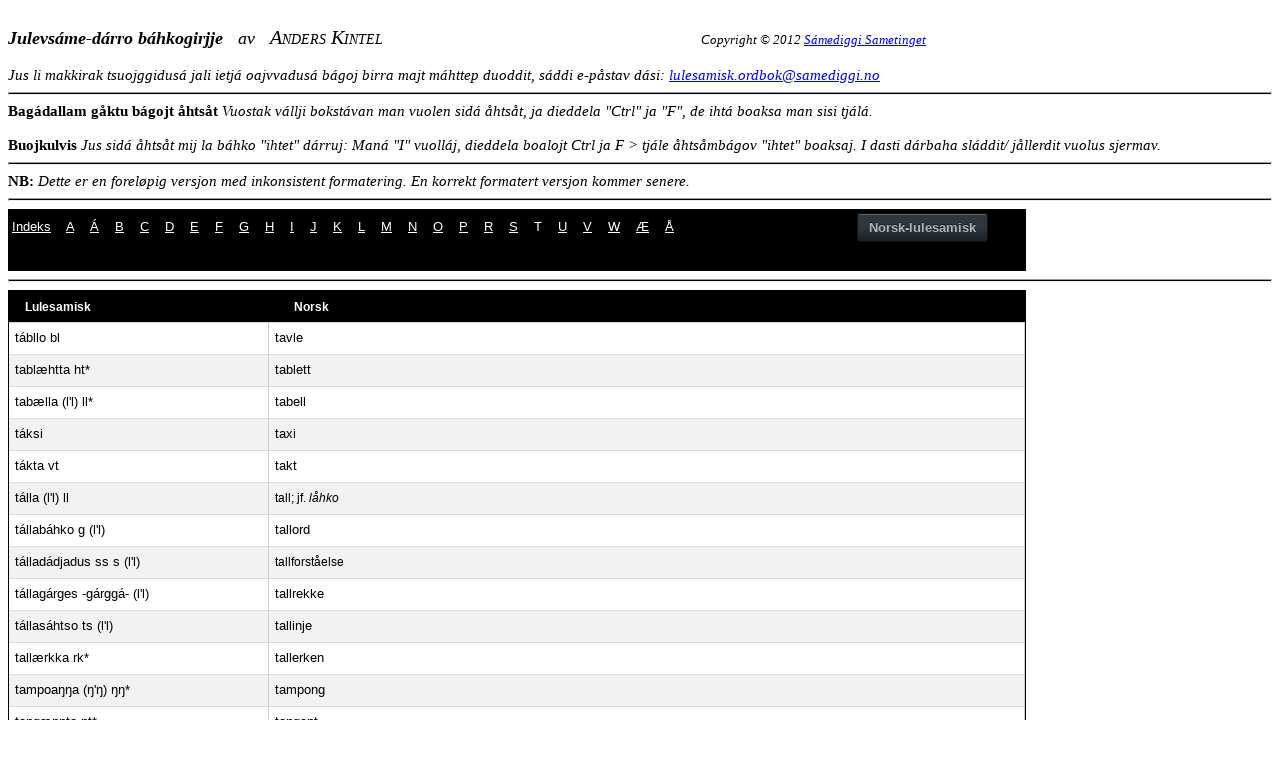

--- FILE ---
content_type: text/html
request_url: https://gtweb.uit.no/old-webdict/ak/smj2nob/t_smj2nob.html
body_size: 69257
content:
<html>
   <head>
      <meta http-equiv="Content-Type" content="text/html; charset=UTF-8">
      <link rel="stylesheet" type="text/css" href="../css/button.css">
      <link rel="stylesheet" type="text/css" href="../css/kb.css">
      <link rel="stylesheet" type="text/css" href="../css/result.css">
      <link rel="stylesheet" type="text/css" href="../css/main.css">
      <title>Lulesamisk-norsk Ordbok - Anders Kintel: T</title>
   </head>
   <body><br><div id="title">Julevsáme-dárro báhkogirjje<span style="font-weight: normal;">&nbsp;&nbsp;&nbsp;av&nbsp;&nbsp;&nbsp;</span><span style="font-weight: normal; font-variant: small-caps; font-size: 20;">Anders Kintel</span><span id="spacer">&nbsp;.&nbsp;.&nbsp;.&nbsp;.&nbsp;.&nbsp;.&nbsp;.&nbsp;</span><span id="copyright">
            	Copyright © 2012 <a href="http://www.samediggi.no" class="ntt">Sámediggi Sametinget</a></span></div>
      <br/>
      <div id="note">Jus li makkirak tsuojggidusá jali ietjá oajvvadusá bágoj birra majt máhttep duoddit, sáddi e-påstav dási: <a href="mailto:lulesamisk.ordbok@samediggi.no?subject=Julevsáme-dárro báhkogirjje - Anders Kintel">lulesamisk.ordbok@samediggi.no</a>
      </div>
      <hr>
      <div id="note"><span style="font-style: normal; font-weight: bold;">Bagádallam gåktu bágojt åhtsåt</span>
	Vuostak vállji bokstávan man vuolen sidá åhtsåt, ja dieddela "Ctrl" ja "F", de ihtá boaksa man sisi tjálá.
	<br/>
	<br/>
	<span style="font-style: normal; font-weight: bold;">Buojkulvis</span>
	Jus sidá åhtsåt mij la báhko "ihtet" dárruj:
	Maná "I" vuolláj, dieddela boalojt  Ctrl ja F &gt; tjále
	åhtsåmbágov "ihtet" boaksaj. I dasti dárbaha sláddit/ jållerdit
	vuolus sjermav.
      </div>
      <hr>
      <div id="note"><span style="font-style: normal; font-weight: bold;">NB: </span>Dette er en foreløpig versjon med inkonsistent formatering. En korrekt formatert versjon kommer senere.
      </div>
      <hr>
      <div id="navigatorContainer" class="navigatorContainer">
         <table>
            <tbody>
               <tr>
                  <td><a href="index.html" class="ntt alb">Indeks</a>&nbsp;&nbsp;&nbsp;
                     <a href="./a_smj2nob.html" class="ntt alb">A</a>&nbsp;&nbsp;&nbsp;
                     <a href="./%C3%A1_smj2nob.html" class="ntt alb">Á</a>&nbsp;&nbsp;&nbsp;
                     <a href="./b_smj2nob.html" class="ntt alb">B</a>&nbsp;&nbsp;&nbsp;
                     <a href="./c_smj2nob.html" class="ntt alb">C</a>&nbsp;&nbsp;&nbsp;
                     <a href="./d_smj2nob.html" class="ntt alb">D</a>&nbsp;&nbsp;&nbsp;
                     <a href="./e_smj2nob.html" class="ntt alb">E</a>&nbsp;&nbsp;&nbsp;
                     <a href="./f_smj2nob.html" class="ntt alb">F</a>&nbsp;&nbsp;&nbsp;
                     <a href="./g_smj2nob.html" class="ntt alb">G</a>&nbsp;&nbsp;&nbsp;
                     <a href="./h_smj2nob.html" class="ntt alb">H</a>&nbsp;&nbsp;&nbsp;
                     <a href="./i_smj2nob.html" class="ntt alb">I</a>&nbsp;&nbsp;&nbsp;
                     <a href="./j_smj2nob.html" class="ntt alb">J</a>&nbsp;&nbsp;&nbsp;
                     <a href="./k_smj2nob.html" class="ntt alb">K</a>&nbsp;&nbsp;&nbsp;
                     <a href="./l_smj2nob.html" class="ntt alb">L</a>&nbsp;&nbsp;&nbsp;
                     <a href="./m_smj2nob.html" class="ntt alb">M</a>&nbsp;&nbsp;&nbsp;
                     <a href="./n_smj2nob.html" class="ntt alb">N</a>&nbsp;&nbsp;&nbsp;
                     <a href="./o_smj2nob.html" class="ntt alb">O</a>&nbsp;&nbsp;&nbsp;
                     <a href="./p_smj2nob.html" class="ntt alb">P</a>&nbsp;&nbsp;&nbsp;
                     <a href="./r_smj2nob.html" class="ntt alb">R</a>&nbsp;&nbsp;&nbsp;
                     <a href="./s_smj2nob.html" class="ntt alb">S</a>&nbsp;&nbsp;&nbsp;
                     <span class="alb">T&nbsp;&nbsp;&nbsp;
                        </span><a href="./u_smj2nob.html" class="ntt alb">U</a>&nbsp;&nbsp;&nbsp;
                     <a href="./v_smj2nob.html" class="ntt alb">V</a>&nbsp;&nbsp;&nbsp;
                     <a href="./w_smj2nob.html" class="ntt alb">W</a>&nbsp;&nbsp;&nbsp;
                     <a href="./%C3%A6_smj2nob.html" class="ntt alb">Æ</a>&nbsp;&nbsp;&nbsp;
                     <a href="./%C3%A5_smj2nob.html" class="ntt alb">Å</a>&nbsp;&nbsp;&nbsp;
                     
                  </td>
                  <td><button onClick="location.href = '../nob2smj/index.html'">Norsk-lulesamisk</button></td>
               </tr>
            </tbody>
         </table>
      </div>
      <hr>
      <div id="tableContainer" class="tableContainer">
         <table class="scrollTable" width="100%" border="0" cellpadding="0" cellspacing="0">
            <thead class="fixedHeader">
               <tr class="alternateRow">
                  <th>
                     <pr>Lulesamisk</pr>
                  </th>
                  <th>
                     <pr>Norsk</pr>
                  </th>
               </tr>
            </thead>
            <tbody class="scrollContent">
               <tr class="normalRow">
                  <td><span STYLE="">tábllo bl </span></td>
                  <td><span STYLE="">tavle   </span></td>
               </tr>
               <tr class="alternateRow">
                  <td><span STYLE="">tablæhtta ht* </span></td>
                  <td><span STYLE="">tablett     </span></td>
               </tr>
               <tr class="normalRow">
                  <td><span STYLE="">tabælla (l'l) ll*  </span></td>
                  <td><span STYLE="">tabell   </span></td>
               </tr>
               <tr class="alternateRow">
                  <td><span STYLE="">táksi </span></td>
                  <td><span STYLE="">taxi   </span></td>
               </tr>
               <tr class="normalRow">
                  <td><span STYLE="">tákta vt </span></td>
                  <td><span STYLE="">takt    </span></td>
               </tr>
               <tr class="alternateRow">
                  <td><span STYLE="">tálla (l'l) ll </span></td>
                  <td><span STYLE="font-size: 12px;font-weight: normal;font-style:normal;text-decoration:none;font-variant:normal;letter-spacing: normal;text-transform: lowercase;">tall; jf. </span><span STYLE="font-size: 12px;font-weight: normal;font-style:italic;text-decoration:none;font-variant:normal;letter-spacing: normal;text-transform: lowercase;">låhko </span><span STYLE="font-size: 12px;font-weight: normal;font-style:normal;text-decoration:none;font-variant:normal;letter-spacing: normal;text-transform: lowercase;"></span></td>
               </tr>
               <tr class="normalRow">
                  <td><span STYLE="">tállabáhko g (l'l) </span></td>
                  <td><span STYLE="">tallord   </span></td>
               </tr>
               <tr class="alternateRow">
                  <td><span STYLE="">tálladádjadus ss s  (l'l) </span></td>
                  <td><span STYLE="font-size: 12px;font-weight: normal;font-style:normal;text-decoration:none;font-variant:normal;letter-spacing: normal;text-transform: lowercase;">tallforståelse      </span></td>
               </tr>
               <tr class="normalRow">
                  <td><span STYLE="">tállagárges -gárggá- (l'l) </span></td>
                  <td><span STYLE="">tallrekke     </span></td>
               </tr>
               <tr class="alternateRow">
                  <td><span STYLE="">tállasáhtso ts (l'l) </span></td>
                  <td><span STYLE="">tallinje   </span></td>
               </tr>
               <tr class="normalRow">
                  <td><span STYLE="">tallærkka rk* </span></td>
                  <td><span STYLE="">tallerken    </span></td>
               </tr>
               <tr class="alternateRow">
                  <td><span STYLE="">tampoaŋŋa (ŋ'ŋ) ŋŋ*</span></td>
                  <td><span STYLE="">tampong  </span></td>
               </tr>
               <tr class="normalRow">
                  <td><span STYLE="">tangænnta nt* </span></td>
                  <td><span STYLE="">tangent  </span></td>
               </tr>
               <tr class="alternateRow">
                  <td><span STYLE="">tapehtta ht </span></td>
                  <td><span STYLE="">tapet       </span></td>
               </tr>
               <tr class="normalRow">
                  <td><span STYLE="">tariffa (f'f) ff </span></td>
                  <td><span STYLE="">tariff     </span></td>
               </tr>
               <tr class="alternateRow">
                  <td><span STYLE="">tariffasjiehtadus ss s (f'f) </span></td>
                  <td><span STYLE="">tariffavtale    </span></td>
               </tr>
               <tr class="normalRow">
                  <td><span STYLE="">táŋŋka ŋk </span></td>
                  <td><span STYLE="">tank    </span></td>
               </tr>
               <tr class="alternateRow">
                  <td><span STYLE="">táŋŋkit </span></td>
                  <td><span STYLE="">tanke, fylle noe på en tank      </span></td>
               </tr>
               <tr class="normalRow">
                  <td><span STYLE="">teáhter    </span></td>
                  <td><span STYLE="">teater  </span></td>
               </tr>
               <tr class="alternateRow">
                  <td><span STYLE="">tebmá m </span></td>
                  <td><span STYLE="">tema   </span></td>
               </tr>
               <tr class="normalRow">
                  <td><span STYLE="">tedjagáddno dn </span></td>
                  <td><span STYLE="">tekanne   </span></td>
               </tr>
               <tr class="alternateRow">
                  <td><span STYLE="">tedja j ~ tea </span></td>
                  <td><span STYLE="">te   </span></td>
               </tr>
               <tr class="normalRow">
                  <td><span STYLE="">teknihkalasj ttj </span></td>
                  <td><span STYLE="">teknisk  </span></td>
               </tr>
               <tr class="alternateRow">
                  <td><span STYLE="">teknihkka hk </span></td>
                  <td><span STYLE="">teknikk  </span></td>
               </tr>
               <tr class="normalRow">
                  <td><span STYLE="">teknologija </span></td>
                  <td><span STYLE="">teknologi    </span></td>
               </tr>
               <tr class="alternateRow">
                  <td><span STYLE="">tekstijlla jl </span></td>
                  <td><span STYLE="">tekstil   </span></td>
               </tr>
               <tr class="normalRow">
                  <td><span STYLE="">telefáksa vs </span></td>
                  <td><span STYLE="">telefaks   </span></td>
               </tr>
               <tr class="alternateRow">
                  <td><span STYLE="">telefåvnnåduostun </span></td>
                  <td><span STYLE="">telefonsvarer  </span></td>
               </tr>
               <tr class="normalRow">
                  <td><span STYLE="">telefåvnnåguovdásj -guovdátj- </span></td>
                  <td><span STYLE="">telefonsentral, sentralbord   </span></td>
               </tr>
               <tr class="alternateRow">
                  <td><span STYLE="">telefåvnnå vn </span></td>
                  <td><span STYLE="">telefon   </span></td>
               </tr>
               <tr class="normalRow">
                  <td><span STYLE="">telegráffa (f'f) ff </span></td>
                  <td><span STYLE="">telegraf         </span></td>
               </tr>
               <tr class="alternateRow">
                  <td><span STYLE="">telegrámma (m'm) mm </span></td>
                  <td><span STYLE="">telegram   </span></td>
               </tr>
               <tr class="normalRow">
                  <td><span STYLE="">televisjåvnnå vn </span></td>
                  <td><span STYLE="">televisjon  </span></td>
               </tr>
               <tr class="alternateRow">
                  <td><span STYLE="">temáhtalasj ttj </span></td>
                  <td><span STYLE="">tematisk    </span></td>
               </tr>
               <tr class="normalRow">
                  <td><span STYLE="">temátiserit </span></td>
                  <td><span STYLE="">tematisere    </span></td>
               </tr>
               <tr class="alternateRow">
                  <td><span STYLE="">temperatuvrra vr </span></td>
                  <td><span STYLE="">temperatur  </span></td>
               </tr>
               <tr class="normalRow">
                  <td><span STYLE="">tentábma m </span></td>
                  <td><span STYLE="">tentamen   </span></td>
               </tr>
               <tr class="alternateRow">
                  <td><span STYLE="">teologa </span></td>
                  <td><span STYLE="">teolog   </span></td>
               </tr>
               <tr class="normalRow">
                  <td><span STYLE="">teologija  </span></td>
                  <td><span STYLE="">teologi     </span></td>
               </tr>
               <tr class="alternateRow">
                  <td><span STYLE="">teorehtalasj ttj </span></td>
                  <td><span STYLE="">teoretisk   </span></td>
               </tr>
               <tr class="normalRow">
                  <td><span STYLE="">teorehtalattjat</span><span STYLE="font-weight: normal;"></span><span STYLE="font-weight: normal;font-style:italic;">adv</span><span STYLE="font-weight: normal;">. </span></td>
                  <td><span STYLE="">teoretisk     </span></td>
               </tr>
               <tr class="alternateRow">
                  <td><span STYLE="">teorija </span></td>
                  <td><span STYLE="">teori  </span></td>
               </tr>
               <tr class="normalRow">
                  <td><span STYLE="">terássa (s's) ss </span></td>
                  <td><span STYLE="">terrasse   </span></td>
               </tr>
               <tr class="alternateRow">
                  <td><span STYLE="">terminálla l </span></td>
                  <td><span STYLE="">terminal    </span></td>
               </tr>
               <tr class="normalRow">
                  <td><span STYLE="">termomehter </span></td>
                  <td><span STYLE="">termometer  </span></td>
               </tr>
               <tr class="alternateRow">
                  <td><span STYLE="">testamennta nt </span></td>
                  <td><span STYLE="">testamente   </span></td>
               </tr>
               <tr class="normalRow">
                  <td><span STYLE="">tevstalasj ttj </span></td>
                  <td><span STYLE="">tekstlig   </span></td>
               </tr>
               <tr class="alternateRow">
                  <td><span STYLE="">tiempeldievnastus ss s </span></td>
                  <td><span STYLE="">tempeltjeneste (i bibeltekster)    </span></td>
               </tr>
               <tr class="normalRow">
                  <td><span STYLE="">tiempelgisst st </span></td>
                  <td><span STYLE="">tempelkiste      </span></td>
               </tr>
               <tr class="alternateRow">
                  <td><span STYLE="">tiempellåvda -loavddag- </span></td>
                  <td><span STYLE="">forhenget i templet  </span></td>
               </tr>
               <tr class="normalRow">
                  <td><span STYLE="">tiempelmuvrra vr </span></td>
                  <td><span STYLE="">tempelmur  </span></td>
               </tr>
               <tr class="alternateRow">
                  <td><span STYLE="">tiempel tiemmpel- </span></td>
                  <td><span STYLE="">tempel   </span></td>
               </tr>
               <tr class="normalRow">
                  <td><span STYLE="">tijmmabálkká lk  </span></td>
                  <td><span STYLE="">timelønn              </span></td>
               </tr>
               <tr class="alternateRow">
                  <td><span STYLE="">tijmmabielle l </span></td>
                  <td><span STYLE="">halvtime             </span></td>
               </tr>
               <tr class="normalRow">
                  <td><span STYLE="">tijmmabielle l </span></td>
                  <td><span STYLE="">halvtime; jf. </span><span STYLE="font-style:italic;">bielletijmma  </span></td>
               </tr>
               <tr class="alternateRow">
                  <td><span STYLE="">tijmma jm </span></td>
                  <td><span STYLE="font-size: 12px;font-weight: normal;font-style:normal;text-decoration:none;font-variant:normal;letter-spacing: normal;text-transform: lowercase;">time; </span><span STYLE="font-size: 12px;font-weight: normal;font-style:italic;text-decoration:none;font-variant:normal;letter-spacing: normal;text-transform: lowercase;">tijmmasasj</span><span STYLE="font-size: 12px;font-weight: normal;font-style:normal;text-decoration:none;font-variant:normal;letter-spacing: normal;text-transform: lowercase;"> en time lang, timers     </span></td>
               </tr>
               <tr class="normalRow">
                  <td><span STYLE="">tijmmalåhko g </span></td>
                  <td><span STYLE="">timetall; </span><span STYLE="font-style:italic;">fága~</span><span STYLE=""> timetall i faget      </span></td>
               </tr>
               <tr class="alternateRow">
                  <td><span STYLE="">tijmmapládna n </span></td>
                  <td><span STYLE="">timeplan   </span></td>
               </tr>
               <tr class="normalRow">
                  <td><span STYLE="">tijmmaåhpadiddje </span></td>
                  <td><span STYLE="font-size: 12px;font-weight: normal;font-style:normal;text-decoration:none;font-variant:normal;letter-spacing: normal;text-transform: lowercase;">timelærer   </span></td>
               </tr>
               <tr class="alternateRow">
                  <td><span STYLE="">tivolija </span></td>
                  <td><span STYLE="">tivoli </span></td>
               </tr>
               <tr class="normalRow">
                  <td><span STYLE="">tjábbádis ss s </span></td>
                  <td><span STYLE="">noe som skal se fint ut; noe som skal oppfattes som dannet el. høflig; </span><span STYLE="font-style:italic;">tjábbádissan tjåhkkidit</span><span STYLE=""> sette seg for høftlighets skyld  </span></td>
               </tr>
               <tr class="alternateRow">
                  <td><span STYLE="font-size: 12px;font-weight: bold;font-style:normal;text-decoration:none;font-variant:normal;letter-spacing: normal;text-transform: lowercase;">tjábbát </span><span STYLE="font-size: 12px;font-weight: normal;font-style:italic;text-decoration:none;font-variant:normal;letter-spacing: normal;text-transform: none;">adv. </span></td>
                  <td><span STYLE="font-size: 12px;font-weight: normal;font-style:normal;text-decoration:none;font-variant:normal;letter-spacing: normal;text-transform: lowercase;">fint, pent og pyntelig; forsiktig, varsomt; jf. </span><span STYLE="font-size: 12px;font-weight: normal;font-style:italic;text-decoration:none;font-variant:normal;letter-spacing: normal;text-transform: lowercase;">hærvvát, tjáppagit, várnnahit, várrogisát      </span></td>
               </tr>
               <tr class="normalRow">
                  <td><span STYLE="font-size: 12px;font-weight: bold;font-style:normal;text-decoration:none;font-variant:normal;letter-spacing: normal;text-transform: none;">tjábbe pp </span><span STYLE="font-size: 12px;font-weight: normal;font-style:normal;text-decoration:none;font-variant:normal;letter-spacing: normal;text-transform: none;">attr. </span><span STYLE="font-size: 12px;font-weight: bold;font-style:normal;text-decoration:none;font-variant:normal;letter-spacing: normal;text-transform: none;">tjáppa </span></td>
                  <td><span STYLE="font-size: 12px;font-weight: normal;font-style:normal;text-decoration:none;font-variant:normal;letter-spacing: normal;text-transform: lowercase;">pen, fin, nydelig, vakker, fager; praktfull, flott; </span><span STYLE="font-size: 12px;font-weight: normal;font-style:italic;text-decoration:none;font-variant:normal;letter-spacing: normal;text-transform: lowercase;">tjáppa dálkke</span><span STYLE="font-size: 12px;font-weight: normal;font-style:normal;text-decoration:none;font-variant:normal;letter-spacing: normal;text-transform: lowercase;"> nydelig vær; </span><span STYLE="font-size: 12px;font-weight: normal;font-style:italic;text-decoration:none;font-variant:normal;letter-spacing: normal;text-transform: lowercase;">tjáppa bágo ja loahpádusá</span><span STYLE="font-size: 12px;font-weight: normal;font-style:normal;text-decoration:none;font-variant:normal;letter-spacing: normal;text-transform: lowercase;"> fagre ord og løfter; jf. </span><span STYLE="font-size: 12px;font-weight: normal;font-style:italic;text-decoration:none;font-variant:normal;letter-spacing: normal;text-transform: lowercase;">fávrro</span><span STYLE="font-size: 12px;font-weight: normal;font-style:normal;text-decoration:none;font-variant:normal;letter-spacing: normal;text-transform: lowercase;"></span></td>
               </tr>
               <tr class="alternateRow">
                  <td><span STYLE="">tjábbit </span></td>
                  <td><span STYLE="">gjøre finere, forfine, pynte på noe; jf. </span><span STYLE="font-style:italic;">báredit, hiervvit, tjáppedit              </span></td>
               </tr>
               <tr class="normalRow">
                  <td><span STYLE="">tjábbot pp </span></td>
                  <td><span STYLE="">bli finere, vakrere   </span></td>
               </tr>
               <tr class="alternateRow">
                  <td><span STYLE="">tjábbudahka g </span></td>
                  <td><span STYLE="font-size: 12px;font-weight: normal;font-style:normal;text-decoration:none;font-variant:normal;letter-spacing: normal;text-transform: lowercase;">skjønnhet, det skjønne; prakt; jf. </span><span STYLE="font-size: 12px;font-weight: normal;font-style:italic;text-decoration:none;font-variant:normal;letter-spacing: normal;text-transform: lowercase;">fávrrudahka </span><span STYLE="font-size: 12px;font-weight: normal;font-style:normal;text-decoration:none;font-variant:normal;letter-spacing: normal;text-transform: lowercase;"></span></td>
               </tr>
               <tr class="normalRow">
                  <td><span STYLE="font-size: 12px;font-weight: bold;font-style:normal;text-decoration:none;font-variant:normal;letter-spacing: normal;text-transform: lowercase;">tjabos</span><span STYLE="font-size: 12px;font-weight: normal;font-style:italic;text-decoration:none;font-variant:normal;letter-spacing: normal;text-transform: none;"> attr. </span></td>
                  <td><span STYLE="">holdbar   </span></td>
               </tr>
               <tr class="alternateRow">
                  <td><span STYLE="font-size: 12px;font-weight: bold;font-style:normal;text-decoration:none;font-variant:normal;letter-spacing: normal;text-transform: none;">tjábrrá </span><span STYLE="font-size: 12px;font-weight: normal;font-style:normal;text-decoration:none;font-variant:normal;letter-spacing: normal;text-transform: none;">attr. </span><span STYLE="font-size: 12px;font-weight: bold;font-style:normal;text-decoration:none;font-variant:normal;letter-spacing: normal;text-transform: none;">tjábrrás </span></td>
                  <td><span STYLE="font-size: 12px;font-weight: normal;font-style:normal;text-decoration:none;font-variant:normal;letter-spacing: normal;text-transform: lowercase;">steinet, ulendt (om terreng); jf. </span><span STYLE="font-size: 12px;font-weight: normal;font-style:italic;text-decoration:none;font-variant:normal;letter-spacing: normal;text-transform: lowercase;">gærggá, smilltjá        </span></td>
               </tr>
               <tr class="normalRow">
                  <td><span STYLE="">tjábrra br </span></td>
                  <td><span STYLE="font-size: 12px;font-weight: normal;font-style:normal;text-decoration:none;font-variant:normal;letter-spacing: normal;text-transform: lowercase;">steinet, ujevn terreng, ulendt lende; jf. </span><span STYLE="font-size: 12px;font-weight: normal;font-style:italic;text-decoration:none;font-variant:normal;letter-spacing: normal;text-transform: lowercase;">ára, smilltje   </span></td>
               </tr>
               <tr class="alternateRow">
                  <td><span STYLE="">tjábrrit </span></td>
                  <td><span STYLE="font-size: 12px;font-weight: normal;font-style:normal;text-decoration:none;font-variant:normal;letter-spacing: normal;text-transform: lowercase;">klemme (med hele hånden); jf. </span><span STYLE="font-size: 12px;font-weight: normal;font-style:italic;text-decoration:none;font-variant:normal;letter-spacing: normal;text-transform: lowercase;">tsibrrit   </span></td>
               </tr>
               <tr class="normalRow">
                  <td><span STYLE="">tjábrrot br </span></td>
                  <td><span STYLE="font-size: 12px;font-weight: normal;font-style:normal;text-decoration:none;font-variant:normal;letter-spacing: normal;text-transform: lowercase;">klemme (med hele hånden, fl.ggr.); jf. </span><span STYLE="font-size: 12px;font-weight: normal;font-style:italic;text-decoration:none;font-variant:normal;letter-spacing: normal;text-transform: lowercase;">tsibrrot    </span></td>
               </tr>
               <tr class="alternateRow">
                  <td><span STYLE="">tjabu </span></td>
                  <td><span STYLE="">til og med, sågar (om noe uventet el. som om det ikke var nok), både      </span></td>
               </tr>
               <tr class="normalRow">
                  <td><span STYLE="">tjadádahka g </span></td>
                  <td><span STYLE="font-weight: bold;">1</span><span STYLE=""> passasje, gjennomgang; </span><span STYLE="font-weight: bold;">2</span><span STYLE=""> diaré      </span></td>
               </tr>
               <tr class="alternateRow">
                  <td><span STYLE="">tjadádahtte </span></td>
                  <td><span STYLE="">gjennomførbar    </span></td>
               </tr>
               <tr class="normalRow">
                  <td><span STYLE="">tjadádibme m </span></td>
                  <td><span STYLE="">det å trenge igjennom; gjennomføring, gjennomgåelse      </span></td>
               </tr>
               <tr class="alternateRow">
                  <td><span STYLE="">tjadádit </span></td>
                  <td><span STYLE="font-size: 12px;font-weight: normal;font-style:normal;text-decoration:none;font-variant:normal;letter-spacing: normal;text-transform: lowercase;">gå (tvers) igjennom, trenge igjennom, forsere, komme igjennom, gjennomføre, gjennomgå, fullføre, avlegge, klare seg (gjennom
                        noe), bestå (en prøve); avvikle; utføre; jf. </span><span STYLE="font-size: 12px;font-weight: normal;font-style:italic;text-decoration:none;font-variant:normal;letter-spacing: normal;text-transform: lowercase;">lahtsat, tsieggat   </span></td>
               </tr>
               <tr class="normalRow">
                  <td><span STYLE="">tjadá </span></td>
                  <td><span STYLE="font-size: 12px;font-weight: normal;font-style:italic;text-decoration:none;font-variant:normal;letter-spacing: normal;text-transform: none;">pp., prp. </span><span STYLE="font-size: 12px;font-weight: normal;font-style:normal;text-decoration:none;font-variant:normal;letter-spacing: normal;text-transform: lowercase;">gjennom, helt igjennom, tvers igjennom, (om tid) hele... igjennom; </span><span STYLE="font-size: 12px;font-weight: normal;font-style:italic;text-decoration:none;font-variant:normal;letter-spacing: normal;text-transform: none;">adv. </span><span STYLE="font-size: 12px;font-weight: normal;font-style:normal;text-decoration:none;font-variant:normal;letter-spacing: normal;text-transform: none;">helt, (helt) igjennom; jf. </span><span STYLE="font-size: 12px;font-weight: normal;font-style:italic;text-decoration:none;font-variant:normal;letter-spacing: normal;text-transform: none;">miehtáj</span><span STYLE="font-size: 12px;font-weight: normal;font-style:normal;text-decoration:none;font-variant:normal;letter-spacing: normal;text-transform: none;"></span></td>
               </tr>
               <tr class="alternateRow">
                  <td><span STYLE="">tjáddjidahttet ht </span></td>
                  <td><span STYLE="">villede, føre vill el. på avveier, forføre </span></td>
               </tr>
               <tr class="normalRow">
                  <td><span STYLE="">tjáddjididdje </span></td>
                  <td><span STYLE="">forfører, bedrager; forførende, forvillende  </span></td>
               </tr>
               <tr class="alternateRow">
                  <td><span STYLE="font-size: 12px;font-weight: bold;font-style:normal;text-decoration:none;font-variant:normal;letter-spacing: normal;text-transform: lowercase;">tjáddjidit</span><span STYLE="font-size: 12px;font-weight: normal;font-style:italic;text-decoration:none;font-variant:normal;letter-spacing: normal;text-transform: none;"></span></td>
                  <td><span STYLE="font-size: 12px;font-weight: normal;font-style:normal;text-decoration:none;font-variant:normal;letter-spacing: normal;text-transform: lowercase;">forville, villede, føre el. lokke på avveier, forføre; forvirre; jf. </span><span STYLE="font-size: 12px;font-weight: normal;font-style:italic;text-decoration:none;font-variant:normal;letter-spacing: normal;text-transform: lowercase;">mållådit, smaddjit, villidit    </span></td>
               </tr>
               <tr class="normalRow">
                  <td><span STYLE="">tjáddjidus ss s </span></td>
                  <td><span STYLE="font-size: 12px;font-weight: normal;font-style:normal;text-decoration:none;font-variant:normal;letter-spacing: normal;text-transform: lowercase;">forvillelse (av </span><span STYLE="font-size: 12px;font-weight: normal;font-style:italic;text-decoration:none;font-variant:normal;letter-spacing: normal;text-transform: lowercase;">forville, villede</span><span STYLE="font-size: 12px;font-weight: normal;font-style:normal;text-decoration:none;font-variant:normal;letter-spacing: normal;text-transform: lowercase;">), villfarelse (av </span><span STYLE="font-size: 12px;font-weight: normal;font-style:italic;text-decoration:none;font-variant:normal;letter-spacing: normal;text-transform: lowercase;">villede, føre på avveier</span><span STYLE="font-size: 12px;font-weight: normal;font-style:normal;text-decoration:none;font-variant:normal;letter-spacing: normal;text-transform: none;">); forførelse; jf. </span><span STYLE="font-size: 12px;font-weight: normal;font-style:italic;text-decoration:none;font-variant:normal;letter-spacing: normal;text-transform: none;">tjádjánibme, villidus     </span></td>
               </tr>
               <tr class="alternateRow">
                  <td><span STYLE="">tjáddjijiddje </span></td>
                  <td><span STYLE="">forfører, bedrager; forførende, forvillende  </span></td>
               </tr>
               <tr class="normalRow">
                  <td><span STYLE="">tjáddjit </span></td>
                  <td><span STYLE="font-size: 12px;font-weight: normal;font-style:normal;text-decoration:none;font-variant:normal;letter-spacing: normal;text-transform: lowercase;">forville, villede, føre på avveie, forføre; jf. </span><span STYLE="font-size: 12px;font-weight: normal;font-style:italic;text-decoration:none;font-variant:normal;letter-spacing: normal;text-transform: lowercase;">målådit, smaddjit, tjáddjidit, tjádjánit    </span></td>
               </tr>
               <tr class="alternateRow">
                  <td><span STYLE="">tjádet </span></td>
                  <td><span STYLE="font-size: 12px;font-weight: normal;font-style:normal;text-decoration:none;font-variant:normal;letter-spacing: normal;text-transform: lowercase;">yre, duggregne; snø lett; </span><span STYLE="font-size: 12px;font-weight: normal;font-style:italic;text-decoration:none;font-variant:normal;letter-spacing: normal;text-transform: lowercase;">muohta tjádá</span><span STYLE="font-size: 12px;font-weight: normal;font-style:normal;text-decoration:none;font-variant:normal;letter-spacing: normal;text-transform: lowercase;"> det snør lett  </span></td>
               </tr>
               <tr class="normalRow">
                  <td><span STYLE="">tjádjánibme m </span></td>
                  <td><span STYLE="font-size: 12px;font-weight: normal;font-style:normal;text-decoration:none;font-variant:normal;letter-spacing: normal;text-transform: lowercase;">forvillelse (av </span><span STYLE="font-size: 12px;font-weight: normal;font-style:italic;text-decoration:none;font-variant:normal;letter-spacing: normal;text-transform: lowercase;">forville seg</span><span STYLE="font-size: 12px;font-weight: normal;font-style:normal;text-decoration:none;font-variant:normal;letter-spacing: normal;text-transform: none;">); </span><span STYLE="font-size: 12px;font-weight: normal;font-style:normal;text-decoration:none;font-variant:normal;letter-spacing: normal;text-transform: lowercase;">villfarelse (av </span><span STYLE="font-size: 12px;font-weight: normal;font-style:italic;text-decoration:none;font-variant:normal;letter-spacing: normal;text-transform: lowercase;">fare vill</span><span STYLE="font-size: 12px;font-weight: normal;font-style:normal;text-decoration:none;font-variant:normal;letter-spacing: normal;text-transform: lowercase;">); </span><span STYLE="font-size: 12px;font-weight: normal;font-style:normal;text-decoration:none;font-variant:normal;letter-spacing: normal;text-transform: none;">jf. </span><span STYLE="font-size: 12px;font-weight: normal;font-style:italic;text-decoration:none;font-variant:normal;letter-spacing: normal;text-transform: none;">tjáddjidus    </span></td>
               </tr>
               <tr class="alternateRow">
                  <td><span STYLE="">tjádjánit </span></td>
                  <td><span STYLE="font-size: 12px;font-weight: normal;font-style:normal;text-decoration:none;font-variant:normal;letter-spacing: normal;text-transform: lowercase;">forville seg, fare vill, gå seg vill, komme på avveier; jf. </span><span STYLE="font-size: 12px;font-weight: normal;font-style:italic;text-decoration:none;font-variant:normal;letter-spacing: normal;text-transform: lowercase;">gáhtot, gájddat, láhpput, mållåt, målådit, villat, virddut   </span></td>
               </tr>
               <tr class="normalRow">
                  <td><span STYLE="">tjádjulit </span></td>
                  <td><span STYLE="">virre omkring, flakke i villrede, være på avveier; jf. </span><span STYLE="font-style:italic;">vuovnnot</span><span STYLE=""></span></td>
               </tr>
               <tr class="alternateRow">
                  <td><span STYLE="">tjadnalit </span></td>
                  <td><span STYLE="">binde, knytte, knyte (fort) </span></td>
               </tr>
               <tr class="normalRow">
                  <td><span STYLE="">tjádná n </span></td>
                  <td><span STYLE="font-size: 12px;font-weight: normal;font-style:normal;text-decoration:none;font-variant:normal;letter-spacing: normal;text-transform: lowercase;">knusksopp, kjuke (på bjørk, av fam. </span><span STYLE="font-size: 12px;font-weight: normal;font-style:italic;text-decoration:none;font-variant:normal;letter-spacing: normal;text-transform: uppercase;">P</span><span STYLE="font-size: 12px;font-weight: normal;font-style:italic;text-decoration:none;font-variant:normal;letter-spacing: normal;text-transform: lowercase;">olyporaceae</span><span STYLE=""> som man får knusk (nivsak) av)</span><span STYLE="font-size: 12px;font-weight: normal;font-style:normal;text-decoration:none;font-variant:normal;letter-spacing: normal;text-transform: lowercase;">; jf. </span><span STYLE="font-size: 12px;font-weight: normal;font-style:italic;text-decoration:none;font-variant:normal;letter-spacing: normal;text-transform: lowercase;">nivsak, sváhppa        </span></td>
               </tr>
               <tr class="alternateRow">
                  <td><span STYLE="">tjadnasibme m</span></td>
                  <td><span STYLE="">binding    </span></td>
               </tr>
               <tr class="normalRow">
                  <td><span STYLE="">tjadnasit </span></td>
                  <td><span STYLE="">bli bundet, bli fast  </span></td>
               </tr>
               <tr class="alternateRow">
                  <td><span STYLE="">tjadnat n </span></td>
                  <td><span STYLE="font-size: 12px;font-weight: normal;font-style:normal;text-decoration:none;font-variant:normal;letter-spacing: normal;text-transform: lowercase;">binde, knytte, knyte; stemme (blod); jf. </span><span STYLE="font-size: 12px;font-weight: normal;font-style:italic;text-decoration:none;font-variant:normal;letter-spacing: normal;text-transform: lowercase;">gárrat, gednat, gurppit, gårråt, lávggit, sjoabttjat, sjoappkat, tjuolmadit, tjuvrrit      </span></td>
               </tr>
               <tr class="normalRow">
                  <td><span STYLE="">tjagárdit </span></td>
                  <td><span STYLE="">kile, kitle     </span></td>
               </tr>
               <tr class="alternateRow">
                  <td><span STYLE="">tjagár tjahkar- </span></td>
                  <td><span STYLE="font-size: 12px;font-weight: normal;font-style:normal;text-decoration:none;font-variant:normal;letter-spacing: normal;text-transform: lowercase;">senefeste, brusk; jf. </span><span STYLE="font-size: 12px;font-weight: normal;font-style:italic;text-decoration:none;font-variant:normal;letter-spacing: normal;text-transform: lowercase;">njuorges   </span></td>
               </tr>
               <tr class="normalRow">
                  <td><span STYLE="">tjágedit </span></td>
                  <td><span STYLE="">flytte seg el. trenge seg sammen el. nærmere hverandre (for å det skal bli bedre plass)   </span></td>
               </tr>
               <tr class="alternateRow">
                  <td><span STYLE="">tjágŋalit</span></td>
                  <td><span STYLE="">gå inn i, stige inn el. på (fort, i hast; med ill.); kle el. ta på seg (om f.eks. kofte, støvler o.l. fort, i hast; med ill.)
                        </span></td>
               </tr>
               <tr class="normalRow">
                  <td><span STYLE="">tjágŋat ŋ </span></td>
                  <td><span STYLE="font-size: 12px;font-weight: normal;font-style:normal;text-decoration:none;font-variant:normal;letter-spacing: normal;text-transform: lowercase;">gå inn i, stige inn el. på (med ill.); gå ned i (en dal, kløft o.l., med ill.); kle el. ta på seg, ikle seg (f.eks. kofte,
                        støvler m.m.; med ill.); </span><span STYLE="font-size: 12px;font-weight: normal;font-style:italic;text-decoration:none;font-variant:normal;letter-spacing: normal;text-transform: lowercase;">ná, tjáŋa goahtáj </span><span STYLE="font-size: 12px;font-weight: normal;font-style:normal;text-decoration:none;font-variant:normal;letter-spacing: normal;text-transform: lowercase;">vær så god, stig inn (i huset); </span><span STYLE="font-size: 12px;font-weight: normal;font-style:italic;text-decoration:none;font-variant:normal;letter-spacing: normal;text-transform: lowercase;">gápptáj ~</span><span STYLE="font-size: 12px;font-weight: normal;font-style:normal;text-decoration:none;font-variant:normal;letter-spacing: normal;text-transform: lowercase;"> kle på seg kofta; </span><span STYLE="font-size: 12px;font-weight: normal;font-style:italic;text-decoration:none;font-variant:normal;letter-spacing: normal;text-transform: lowercase;">tjáŋa stiebilijda ja boade</span><span STYLE="font-size: 12px;font-weight: normal;font-style:normal;text-decoration:none;font-variant:normal;letter-spacing: normal;text-transform: lowercase;"> ta på deg støvlene og kom; jf. </span><span STYLE="font-size: 12px;font-weight: normal;font-style:italic;text-decoration:none;font-variant:normal;letter-spacing: normal;text-transform: lowercase;">låjdåstit, suogŋat       </span></td>
               </tr>
               <tr class="alternateRow">
                  <td><span STYLE="font-size: 12px;font-weight: bold;font-style:normal;text-decoration:none;font-variant:normal;letter-spacing: normal;text-transform: lowercase;">tjahkarij</span><span STYLE="font-size: 12px;font-weight: normal;font-style:italic;text-decoration:none;font-variant:normal;letter-spacing: normal;text-transform: none;"> adv. </span><span STYLE="font-size: 12px;font-weight: bold;font-style:normal;text-decoration:none;font-variant:normal;letter-spacing: normal;text-transform: lowercase;"></span></td>
                  <td><span STYLE="font-size: 12px;font-weight: normal;font-style:normal;text-decoration:none;font-variant:normal;letter-spacing: normal;text-transform: lowercase;">kilen; </span><span STYLE="font-size: 12px;font-weight: normal;font-style:italic;text-decoration:none;font-variant:normal;letter-spacing: normal;text-transform: lowercase;">mån lav nav ~</span><span STYLE="font-size: 12px;font-weight: normal;font-style:normal;text-decoration:none;font-variant:normal;letter-spacing: normal;text-transform: lowercase;"> jeg er så kilen   </span></td>
               </tr>
               <tr class="normalRow">
                  <td><span STYLE="">tjáhkat g </span></td>
                  <td><span STYLE="font-size: 12px;font-weight: normal;font-style:normal;text-decoration:none;font-variant:normal;letter-spacing: normal;text-transform: lowercase;">rommes, få plass; jf. </span><span STYLE="font-size: 12px;font-weight: normal;font-style:italic;text-decoration:none;font-variant:normal;letter-spacing: normal;text-transform: lowercase;">tjárggat  </span></td>
               </tr>
               <tr class="alternateRow">
                  <td><span STYLE="font-size: 12px;font-weight: bold;font-style:normal;text-decoration:none;font-variant:normal;letter-spacing: normal;text-transform: none;">tjáhkedit</span><span STYLE="font-weight: normal;"></span><span STYLE="font-weight: normal;font-style:italic;">adv</span><span STYLE="font-weight: normal;">.</span></td>
                  <td><span STYLE="">smidig, beskjedent, hensynsfullt, fordringsløst, nøysomt   </span></td>
               </tr>
               <tr class="normalRow">
                  <td><span STYLE="">tjahke g </span></td>
                  <td><span STYLE="">klump (av snø, is o.l)   </span></td>
               </tr>
               <tr class="alternateRow">
                  <td><span STYLE="font-size: 12px;font-weight: bold;font-style:normal;text-decoration:none;font-variant:normal;letter-spacing: normal;text-transform: none;">tjáhket tjáhked- </span><span STYLE="font-size: 12px;font-weight: normal;font-style:normal;text-decoration:none;font-variant:normal;letter-spacing: normal;text-transform: none;">attr. </span><span STYLE="font-size: 12px;font-weight: bold;font-style:normal;text-decoration:none;font-variant:normal;letter-spacing: normal;text-transform: none;">tjáhkedis </span></td>
                  <td><span STYLE="">smidig, som tar liten plass, plassbesparende; beskjeden, hensynsfull, fordringsløs, nøysom (om menneske)    </span></td>
               </tr>
               <tr class="normalRow">
                  <td><span STYLE="">tjáhkkidit </span></td>
                  <td><span STYLE="font-size: 12px;font-weight: normal;font-style:normal;text-decoration:none;font-variant:normal;letter-spacing: normal;text-transform: lowercase;">få plass til noe, få til å rommes; jf. </span><span STYLE="font-size: 12px;font-weight: normal;font-style:italic;text-decoration:none;font-variant:normal;letter-spacing: normal;text-transform: lowercase;">sjiehttadit,</span><span STYLE="font-size: 12px;font-weight: normal;font-style:normal;text-decoration:none;font-variant:normal;letter-spacing: normal;text-transform: lowercase;"></span><span STYLE="font-size: 12px;font-weight: normal;font-style:italic;text-decoration:none;font-variant:normal;letter-spacing: normal;text-transform: lowercase;">tjáhkkit     </span></td>
               </tr>
               <tr class="alternateRow">
                  <td><span STYLE="">tjáhkkit </span></td>
                  <td><span STYLE="font-size: 12px;font-weight: normal;font-style:normal;text-decoration:none;font-variant:normal;letter-spacing: normal;text-transform: lowercase;">få el. gjøre plass (for noe), pakke tett sammen (så at noe rommes), stue; jf. </span><span STYLE="font-size: 12px;font-weight: normal;font-style:italic;text-decoration:none;font-variant:normal;letter-spacing: normal;text-transform: lowercase;">tjáhkedit </span></td>
               </tr>
               <tr class="normalRow">
                  <td><span STYLE="">tjahkkit </span></td>
                  <td><span STYLE="font-size: 12px;font-weight: normal;font-style:normal;text-decoration:none;font-variant:normal;letter-spacing: normal;text-transform: lowercase;">stikke av, rømme, forsvinne uten å si ifra, forsvinne uten å si opp (om arbeid); jf. </span><span STYLE="font-size: 12px;font-weight: normal;font-style:italic;text-decoration:none;font-variant:normal;letter-spacing: normal;text-transform: lowercase;">njahppit, snjuvgedit    </span></td>
               </tr>
               <tr class="alternateRow">
                  <td><span STYLE="font-size: 12px;font-weight: bold;font-style:normal;text-decoration:none;font-variant:normal;letter-spacing: normal;text-transform: lowercase;">tjáhkkot</span><span STYLE="font-size: 12px;font-weight: normal;font-style:normal;text-decoration:none;font-variant:normal;letter-spacing: normal;text-transform: none;"></span><span STYLE="font-size: 12px;font-weight: normal;font-style:italic;text-decoration:none;font-variant:normal;letter-spacing: normal;text-transform: none;">adv.</span><span STYLE="font-size: 12px;font-weight: normal;font-style:normal;text-decoration:none;font-variant:normal;letter-spacing: normal;text-transform: none;"></span></td>
                  <td><span STYLE="font-size: 12px;font-weight: normal;font-style:normal;text-decoration:none;font-variant:normal;letter-spacing: normal;text-transform: lowercase;">med liten plass, sammenpakket, tett sammenklemt, tettpakket, sammentrengt; </span><span STYLE="font-size: 12px;font-weight: normal;font-style:italic;text-decoration:none;font-variant:normal;letter-spacing: normal;text-transform: lowercase;">~ tjåhkkåhit</span><span STYLE="font-size: 12px;font-weight: normal;font-style:normal;text-decoration:none;font-variant:normal;letter-spacing: normal;text-transform: lowercase;"> sitte tett sammenklemt; </span><span STYLE="font-size: 12px;font-weight: normal;font-style:italic;text-decoration:none;font-variant:normal;letter-spacing: normal;text-transform: lowercase;">~ tjuodtjot </span><span STYLE="font-size: 12px;font-weight: normal;font-style:normal;text-decoration:none;font-variant:normal;letter-spacing: normal;text-transform: lowercase;">stå som sild i (en) tønne (dvs. sammenpakket); </span><span STYLE="font-size: 12px;font-weight: normal;font-style:italic;text-decoration:none;font-variant:normal;letter-spacing: normal;text-transform: lowercase;">báhtariddje årru ~ báhtariddjijårruhijn</span><span STYLE="font-size: 12px;font-weight: normal;font-style:normal;text-decoration:none;font-variant:normal;letter-spacing: normal;text-transform: lowercase;"> flyktningene lever sammentrengt i flyktningeleirer; jf. </span><span STYLE="font-size: 12px;font-weight: normal;font-style:italic;text-decoration:none;font-variant:normal;letter-spacing: normal;text-transform: lowercase;">nággásit, råtjegit</span><span STYLE="font-size: 12px;font-weight: normal;font-style:normal;text-decoration:none;font-variant:normal;letter-spacing: normal;text-transform: lowercase;"></span></td>
               </tr>
               <tr class="normalRow">
                  <td><span STYLE="">tjáhkot g </span></td>
                  <td><span STYLE="font-size: 12px;font-weight: normal;font-style:normal;text-decoration:none;font-variant:normal;letter-spacing: normal;text-transform: lowercase;">flytte nærmere hverandre (for å gi plass), trenge seg sammen; jf. </span><span STYLE="font-size: 12px;font-weight: normal;font-style:italic;text-decoration:none;font-variant:normal;letter-spacing: normal;text-transform: lowercase;">dábbánit, lahkanit   </span><span STYLE="font-size: 12px;font-weight: normal;font-style:normal;text-decoration:none;font-variant:normal;letter-spacing: normal;text-transform: lowercase;"></span></td>
               </tr>
               <tr class="alternateRow">
                  <td><span STYLE="">tjáhppadis ss s </span></td>
                  <td><span STYLE="">noe som er svart; noe fult; svarting, fuling  </span></td>
               </tr>
               <tr class="normalRow">
                  <td><span STYLE="">tjáhppahit </span></td>
                  <td><span STYLE="">synes el. være svart, avtegne seg som svart mot lysere bakgrunn   </span></td>
               </tr>
               <tr class="alternateRow">
                  <td><span STYLE="font-size: 12px;font-weight: bold;font-style:normal;text-decoration:none;font-variant:normal;letter-spacing: normal;text-transform: none;">tjáhppat tjáhppad- </span><span STYLE="font-size: 12px;font-weight: normal;font-style:normal;text-decoration:none;font-variant:normal;letter-spacing: normal;text-transform: none;">attr. </span><span STYLE="font-size: 12px;font-weight: bold;font-style:normal;text-decoration:none;font-variant:normal;letter-spacing: normal;text-transform: none;">tjáhppis </span></td>
                  <td><span STYLE="font-size: 12px;font-weight: normal;font-style:normal;text-decoration:none;font-variant:normal;letter-spacing: normal;text-transform: lowercase;">svart, mørk; jf. </span><span STYLE="font-size: 12px;font-weight: normal;font-style:italic;text-decoration:none;font-variant:normal;letter-spacing: normal;text-transform: lowercase;">gábmat   </span><span STYLE="font-size: 12px;font-weight: normal;font-style:normal;text-decoration:none;font-variant:normal;letter-spacing: normal;text-transform: lowercase;"></span></td>
               </tr>
               <tr class="normalRow">
                  <td><span STYLE="">tjáhppisalek -aleg-</span><span STYLE="font-weight: normal;text-transform: none;"> attr. </span><span STYLE="">-alek </span></td>
                  <td><span STYLE="font-size: 12px;font-weight: normal;font-style:normal;text-decoration:none;font-variant:normal;letter-spacing: normal;text-transform: lowercase;">mørkeblå     </span></td>
               </tr>
               <tr class="alternateRow">
                  <td><span STYLE="">tjáhppisbiddjá </span></td>
                  <td><span STYLE="font-size: 12px;font-weight: normal;font-style:normal;text-decoration:none;font-variant:normal;letter-spacing: normal;text-transform: lowercase;">svartmeis </span><span STYLE="font-size: 12px;font-weight: normal;font-style:italic;text-decoration:none;font-variant:normal;letter-spacing: normal;text-transform: lowercase;">(</span><span STYLE="font-size: 12px;font-weight: normal;font-style:italic;text-decoration:none;font-variant:normal;letter-spacing: normal;text-transform: uppercase;">P</span><span STYLE="font-size: 12px;font-weight: normal;font-style:italic;text-decoration:none;font-variant:normal;letter-spacing: normal;text-transform: lowercase;">ARUS ATER)   </span></td>
               </tr>
               <tr class="normalRow">
                  <td><span STYLE="">tjáhppisbuojda -buojddag- </span></td>
                  <td><span STYLE="font-size: 12px;font-weight: normal;font-style:normal;text-decoration:none;font-variant:normal;letter-spacing: normal;text-transform: lowercase;">ilder </span><span STYLE="font-size: 12px;font-weight: normal;font-style:italic;text-decoration:none;font-variant:normal;letter-spacing: normal;text-transform: lowercase;">(</span><span STYLE="font-size: 12px;font-weight: normal;font-style:italic;text-decoration:none;font-variant:normal;letter-spacing: normal;text-transform: uppercase;">M</span><span STYLE="font-size: 12px;font-weight: normal;font-style:italic;text-decoration:none;font-variant:normal;letter-spacing: normal;text-transform: lowercase;">ustela putorius)   </span></td>
               </tr>
               <tr class="alternateRow">
                  <td><span STYLE="">tjáhppisbuoktje </span></td>
                  <td><span STYLE="font-size: 12px;font-weight: normal;font-style:normal;text-decoration:none;font-variant:normal;letter-spacing: normal;text-transform: lowercase;">horndykker </span><span STYLE="font-size: 12px;font-weight: normal;font-style:italic;text-decoration:none;font-variant:normal;letter-spacing: normal;text-transform: lowercase;">(</span><span STYLE="font-size: 12px;font-weight: normal;font-style:italic;text-decoration:none;font-variant:normal;letter-spacing: normal;text-transform: uppercase;">p</span><span STYLE="font-size: 12px;font-weight: normal;font-style:italic;text-decoration:none;font-variant:normal;letter-spacing: normal;text-transform: lowercase;">odiceps auritus)   </span></td>
               </tr>
               <tr class="normalRow">
                  <td><span STYLE="">tjáhppisgárvuk -gárvug-</span><span STYLE="font-weight: normal;"> attr. </span><span STYLE="">-gárvuk </span></td>
                  <td><span STYLE="">svartkledd  </span></td>
               </tr>
               <tr class="alternateRow">
                  <td><span STYLE="">tjáhppisgattsak - gattsag- </span></td>
                  <td><span STYLE="font-size: 12px;font-weight: normal;font-style:normal;text-decoration:none;font-variant:normal;letter-spacing: normal;text-transform: lowercase;">svartmeis </span><span STYLE="font-size: 12px;font-weight: normal;font-style:italic;text-decoration:none;font-variant:normal;letter-spacing: normal;text-transform: lowercase;">(</span><span STYLE="font-size: 12px;font-weight: normal;font-style:italic;text-decoration:none;font-variant:normal;letter-spacing: normal;text-transform: uppercase;">P</span><span STYLE="font-size: 12px;font-weight: normal;font-style:italic;text-decoration:none;font-variant:normal;letter-spacing: normal;text-transform: lowercase;">ARUS ATER)   </span></td>
               </tr>
               <tr class="normalRow">
                  <td><span STYLE="">tjáhppismielak -mielag-</span><span STYLE="font-weight: normal;"> attr. </span><span STYLE="">-mielak </span></td>
                  <td><span STYLE="">en som er svartsjuk  </span></td>
               </tr>
               <tr class="alternateRow">
                  <td><span STYLE="">tjáhppismuorjje rj </span></td>
                  <td><span STYLE="font-size: 12px;font-weight: normal;font-style:normal;text-decoration:none;font-variant:normal;letter-spacing: normal;text-transform: lowercase;">krekling, krøkebær </span><span STYLE="font-size: 12px;font-weight: normal;font-style:italic;text-decoration:none;font-variant:normal;letter-spacing: normal;text-transform: lowercase;">(</span><span STYLE="font-size: 12px;font-weight: normal;font-style:italic;text-decoration:none;font-variant:normal;letter-spacing: normal;text-transform: uppercase;">E</span><span STYLE="font-size: 12px;font-weight: normal;font-style:italic;text-decoration:none;font-variant:normal;letter-spacing: normal;text-transform: lowercase;">mpetrum hermaphroditum)   </span></td>
               </tr>
               <tr class="normalRow">
                  <td><span STYLE="">tjáhppisrástes -rásstá- </span></td>
                  <td><span STYLE="font-size: 12px;font-weight: normal;font-style:normal;text-decoration:none;font-variant:normal;letter-spacing: normal;text-transform: lowercase;">svarttrost </span><span STYLE="font-size: 12px;font-weight: normal;font-style:italic;text-decoration:none;font-variant:normal;letter-spacing: normal;text-transform: lowercase;">(</span><span STYLE="font-size: 12px;font-weight: normal;font-style:italic;text-decoration:none;font-variant:normal;letter-spacing: normal;text-transform: uppercase;">T</span><span STYLE="font-size: 12px;font-weight: normal;font-style:italic;text-decoration:none;font-variant:normal;letter-spacing: normal;text-transform: lowercase;">URDUS MERULA)   </span></td>
               </tr>
               <tr class="alternateRow">
                  <td><span STYLE="font-size: 12px;font-weight: bold;font-style:normal;text-decoration:none;font-variant:normal;letter-spacing: normal;text-transform: none;">tjáhppisrávvat -rávvad- </span><span STYLE="font-size: 12px;font-weight: normal;font-style:normal;text-decoration:none;font-variant:normal;letter-spacing: normal;text-transform: none;">attr. </span><span STYLE="font-size: 12px;font-weight: bold;font-style:normal;text-decoration:none;font-variant:normal;letter-spacing: normal;text-transform: none;">-rávvis (v'v) </span></td>
                  <td><span STYLE="font-size: 12px;font-weight: normal;font-style:normal;text-decoration:none;font-variant:normal;letter-spacing: normal;text-transform: lowercase;">mørkegrå       </span></td>
               </tr>
               <tr class="normalRow">
                  <td><span STYLE="font-size: 12px;font-weight: bold;font-style:normal;text-decoration:none;font-variant:normal;letter-spacing: normal;text-transform: none;">tjáhppisruodná n </span><span STYLE="font-size: 12px;font-weight: normal;font-style:normal;text-decoration:none;font-variant:normal;letter-spacing: normal;text-transform: none;">attr.</span><span STYLE="font-size: 12px;font-weight: bold;font-style:normal;text-decoration:none;font-variant:normal;letter-spacing: normal;text-transform: none;"> -ruodná </span></td>
                  <td><span STYLE="font-size: 12px;font-weight: normal;font-style:normal;text-decoration:none;font-variant:normal;letter-spacing: normal;text-transform: lowercase;">mørkegrønn               </span></td>
               </tr>
               <tr class="alternateRow">
                  <td><span STYLE="font-size: 12px;font-weight: bold;font-style:normal;text-decoration:none;font-variant:normal;letter-spacing: normal;text-transform: none;">tjáhppisruoppsat -ruoppsad- </span><span STYLE="font-size: 12px;font-weight: normal;font-style:normal;text-decoration:none;font-variant:normal;letter-spacing: normal;text-transform: none;">attr.</span><span STYLE="font-size: 12px;font-weight: bold;font-style:normal;text-decoration:none;font-variant:normal;letter-spacing: normal;text-transform: none;"> -ruoppsis </span></td>
                  <td><span STYLE="font-size: 12px;font-weight: normal;font-style:normal;text-decoration:none;font-variant:normal;letter-spacing: normal;text-transform: lowercase;">mørkerød        </span></td>
               </tr>
               <tr class="normalRow">
                  <td><span STYLE="">tjáhppisskunjok -skunjog- </span></td>
                  <td><span STYLE="font-size: 12px;font-weight: normal;font-style:normal;text-decoration:none;font-variant:normal;letter-spacing: normal;text-transform: lowercase;">lappugle </span><span STYLE="font-size: 12px;font-weight: normal;font-style:italic;text-decoration:none;font-variant:normal;letter-spacing: normal;text-transform: lowercase;">(</span><span STYLE="font-size: 12px;font-weight: normal;font-style:italic;text-decoration:none;font-variant:normal;letter-spacing: normal;text-transform: uppercase;">S</span><span STYLE="font-size: 12px;font-weight: normal;font-style:italic;text-decoration:none;font-variant:normal;letter-spacing: normal;text-transform: lowercase;">TRIX NEBULOSA)  </span></td>
               </tr>
               <tr class="alternateRow">
                  <td><span STYLE="">tjáhppistjoavtjoj -tjoaktju- </span></td>
                  <td><span STYLE="font-size: 12px;font-weight: normal;font-style:normal;text-decoration:none;font-variant:normal;letter-spacing: normal;text-transform: lowercase;">sotsnipe </span><span STYLE="font-size: 12px;font-weight: normal;font-style:italic;text-decoration:none;font-variant:normal;letter-spacing: normal;text-transform: lowercase;">(</span><span STYLE="font-size: 12px;font-weight: normal;font-style:italic;text-decoration:none;font-variant:normal;letter-spacing: normal;text-transform: uppercase;">t</span><span STYLE="font-size: 12px;font-weight: normal;font-style:italic;text-decoration:none;font-variant:normal;letter-spacing: normal;text-transform: lowercase;">ringa erythropus)   </span></td>
               </tr>
               <tr class="normalRow">
                  <td><span STYLE="">tjáhppisvijnnamuorjje rj </span></td>
                  <td><span STYLE="font-size: 12px;font-weight: normal;font-style:normal;text-decoration:none;font-variant:normal;letter-spacing: normal;text-transform: lowercase;">solbær </span><span STYLE="font-size: 12px;font-weight: normal;font-style:italic;text-decoration:none;font-variant:normal;letter-spacing: normal;text-transform: lowercase;">(AV PLANTEN </span><span STYLE="font-size: 12px;font-weight: normal;font-style:italic;text-decoration:none;font-variant:normal;letter-spacing: normal;text-transform: uppercase;">R</span><span STYLE="font-size: 12px;font-weight: normal;font-style:italic;text-decoration:none;font-variant:normal;letter-spacing: normal;text-transform: lowercase;">IBES NIGRUM)</span><span STYLE="font-size: 12px;font-weight: normal;font-style:normal;text-decoration:none;font-variant:normal;letter-spacing: normal;text-transform: lowercase;"></span></td>
               </tr>
               <tr class="alternateRow">
                  <td><span STYLE="">tjáhppisvitsur </span></td>
                  <td><span STYLE="font-size: 12px;font-weight: normal;font-style:normal;text-decoration:none;font-variant:normal;letter-spacing: normal;text-transform: lowercase;">munk </span><span STYLE="font-size: 12px;font-weight: normal;font-style:italic;text-decoration:none;font-variant:normal;letter-spacing: normal;text-transform: lowercase;">(</span><span STYLE="font-size: 12px;font-weight: normal;font-style:italic;text-decoration:none;font-variant:normal;letter-spacing: normal;text-transform: uppercase;">S</span><span STYLE="font-size: 12px;font-weight: normal;font-style:italic;text-decoration:none;font-variant:normal;letter-spacing: normal;text-transform: lowercase;">YLVIA ATRICAPILLA)</span><span STYLE="font-size: 12px;font-weight: normal;font-style:normal;text-decoration:none;font-variant:normal;letter-spacing: normal;text-transform: lowercase;"></span></td>
               </tr>
               <tr class="normalRow">
                  <td><span STYLE="font-size: 12px;font-weight: bold;font-style:normal;text-decoration:none;font-variant:normal;letter-spacing: normal;text-transform: lowercase;">tjáhppisvuoptak -vuoptag-</span><span STYLE="font-size: 12px;font-weight: normal;font-style:normal;text-decoration:none;font-variant:normal;letter-spacing: normal;text-transform: none;"> attr. </span><span STYLE="font-size: 12px;font-weight: bold;font-style:normal;text-decoration:none;font-variant:normal;letter-spacing: normal;text-transform: lowercase;">-vuoptak  </span></td>
                  <td><span STYLE="">svarthåret </span></td>
               </tr>
               <tr class="alternateRow">
                  <td><span STYLE="">tjáhpudasstet st </span></td>
                  <td><span STYLE="">bli litt svartere el. mørkere   </span></td>
               </tr>
               <tr class="normalRow">
                  <td><span STYLE="">tjáhpudit </span></td>
                  <td><span STYLE="font-size: 12px;font-weight: normal;font-style:normal;text-decoration:none;font-variant:normal;letter-spacing: normal;text-transform: lowercase;">svartne, bli svart, mørkne; jf. </span><span STYLE="font-size: 12px;font-weight: normal;font-style:italic;text-decoration:none;font-variant:normal;letter-spacing: normal;text-transform: lowercase;">gámudit, sjevnjudit, tjuohkanit    </span><span STYLE="font-size: 12px;font-weight: normal;font-style:normal;text-decoration:none;font-variant:normal;letter-spacing: normal;text-transform: lowercase;"></span></td>
               </tr>
               <tr class="alternateRow">
                  <td><span STYLE="">tjáhpuduhttet ht </span></td>
                  <td><span STYLE="">gjøre noe svartere, sverte   </span></td>
               </tr>
               <tr class="normalRow">
                  <td><span STYLE="font-size: 12px;font-weight: bold;font-style:normal;text-decoration:none;font-variant:normal;letter-spacing: normal;text-transform: none;">tjáhpuk tjáhpug- </span><span STYLE="font-size: 12px;font-weight: normal;font-style:normal;text-decoration:none;font-variant:normal;letter-spacing: normal;text-transform: none;">attr. </span><span STYLE="font-size: 12px;font-weight: bold;font-style:normal;text-decoration:none;font-variant:normal;letter-spacing: normal;text-transform: none;">tjáhpugis </span></td>
                  <td><span STYLE="font-size: 12px;font-weight: normal;font-style:normal;text-decoration:none;font-variant:normal;letter-spacing: normal;text-transform: lowercase;">mørk, svart; </span><span STYLE="font-size: 12px;font-weight: normal;font-style:italic;text-decoration:none;font-variant:normal;letter-spacing: normal;text-transform: lowercase;">s.</span><span STYLE="font-size: 12px;font-weight: normal;font-style:normal;text-decoration:none;font-variant:normal;letter-spacing: normal;text-transform: lowercase;"> den svarte, svarting; jf. </span><span STYLE="font-size: 12px;font-weight: normal;font-style:italic;text-decoration:none;font-variant:normal;letter-spacing: normal;text-transform: lowercase;">tjáhppat </span><span STYLE="font-size: 12px;font-weight: normal;font-style:normal;text-decoration:none;font-variant:normal;letter-spacing: normal;text-transform: lowercase;"></span></td>
               </tr>
               <tr class="alternateRow">
                  <td><span STYLE="">tjahta d </span></td>
                  <td><span STYLE="">kull (trekull); jf. </span><span STYLE="font-style:italic;">rádde</span><span STYLE=""></span></td>
               </tr>
               <tr class="normalRow">
                  <td><span STYLE="">tjáhtjálahka g </span></td>
                  <td><span STYLE="">vannvesen, som holder til i vann  </span></td>
               </tr>
               <tr class="alternateRow">
                  <td><span STYLE="">tjáhtjáluvvat v </span></td>
                  <td><span STYLE="">bli gjennomtrengt av vann  </span></td>
               </tr>
               <tr class="normalRow">
                  <td><span STYLE="">tjáhtjeásadus ss s </span></td>
                  <td><span STYLE="">vannverk     </span></td>
               </tr>
               <tr class="alternateRow">
                  <td><span STYLE="">tjáhtjebullar -bullar- (l'l) </span></td>
                  <td><span STYLE="">vannboble   </span></td>
               </tr>
               <tr class="normalRow">
                  <td><span STYLE="">tjáhtjebuodo </span></td>
                  <td><span STYLE="">demning, dike      </span></td>
               </tr>
               <tr class="alternateRow">
                  <td><span STYLE="">tjáhtjebåhttså hts </span></td>
                  <td><span STYLE="font-size: 12px;font-weight: normal;font-style:normal;text-decoration:none;font-variant:normal;letter-spacing: normal;text-transform: lowercase;">vannrør, vannledning; jf. </span><span STYLE="font-size: 12px;font-weight: normal;font-style:italic;text-decoration:none;font-variant:normal;letter-spacing: normal;text-transform: lowercase;">tjáhttjimbåhttså   </span></td>
               </tr>
               <tr class="normalRow">
                  <td><span STYLE="">tjáhtjebåhtål </span></td>
                  <td><span STYLE="font-size: 12px;font-weight: normal;font-style:normal;text-decoration:none;font-variant:normal;letter-spacing: normal;text-transform: lowercase;">vannflaske   </span></td>
               </tr>
               <tr class="alternateRow">
                  <td><span STYLE="">tjáhtjedis</span><span STYLE="font-weight: normal;"> attr. </span></td>
                  <td><span STYLE="">vannfri   </span></td>
               </tr>
               <tr class="normalRow">
                  <td><span STYLE="">tjáhtjedivut -divud- </span></td>
                  <td><span STYLE="font-size: 12px;font-weight: normal;font-style:normal;text-decoration:none;font-variant:normal;letter-spacing: normal;text-transform: lowercase;">vannavgift    </span></td>
               </tr>
               <tr class="alternateRow">
                  <td><span STYLE="">tjáhtjedulvvadibme m </span></td>
                  <td><span STYLE="">vassdragsregulering    </span></td>
               </tr>
               <tr class="normalRow">
                  <td><span STYLE="">tjáhtjefábmoásadus ss s </span></td>
                  <td><span STYLE="">vannkraftverk   </span></td>
               </tr>
               <tr class="alternateRow">
                  <td><span STYLE="">tjáhtjefábmo m </span></td>
                  <td><span STYLE="">vannkraft    </span></td>
               </tr>
               <tr class="normalRow">
                  <td><span STYLE="">tjáhtjegárvvo rv </span></td>
                  <td><span STYLE="">fangstklær (som inuittene bruker); overlevelsesdrakt, dykkerdrakt (tørr- el. våtdrakt)        </span></td>
               </tr>
               <tr class="alternateRow">
                  <td><span STYLE="">tjáhtjegiera  -gierrag- </span></td>
                  <td><span STYLE="">vannoverflate, vannflate, vannskorpe; jf. </span><span STYLE="font-style:italic;">bajeldistjáhtje </span><span STYLE=""></span></td>
               </tr>
               <tr class="normalRow">
                  <td><span STYLE="">tjáhtjegierddis </span></td>
                  <td><span STYLE="">vannfast    </span></td>
               </tr>
               <tr class="alternateRow">
                  <td><span STYLE="">tjáhtjegåjkudis ss s </span></td>
                  <td><span STYLE="">vanndråpe  </span></td>
               </tr>
               <tr class="normalRow">
                  <td><span STYLE="">tjáhtjeihtja tj </span></td>
                  <td><span STYLE="">vasstroll  </span></td>
               </tr>
               <tr class="alternateRow">
                  <td><span STYLE="">tjáhtjejårggå rg </span></td>
                  <td><span STYLE="">virvel i strøm, strømvirvel (under foss, i vann); jf. </span><span STYLE="font-style:italic;">njavve     </span></td>
               </tr>
               <tr class="normalRow">
                  <td><span STYLE="">tjáhtjelihtte ht </span></td>
                  <td><span STYLE="">vannbeholder, kar til oppbevaring av vann     </span></td>
               </tr>
               <tr class="alternateRow">
                  <td><span STYLE="">tjáhtjelådde tt </span></td>
                  <td><span STYLE="">sjøfugl, vannfugl        </span></td>
               </tr>
               <tr class="normalRow">
                  <td><span STYLE="">tjáhtjemihttár  </span></td>
                  <td><span STYLE="">vannmåler     </span></td>
               </tr>
               <tr class="alternateRow">
                  <td><span STYLE="">tjáhtjepummpo mp </span></td>
                  <td><span STYLE="">vannpumpe  </span></td>
               </tr>
               <tr class="normalRow">
                  <td><span STYLE="">tjáhtjerisjun </span></td>
                  <td><span STYLE="">vannspreder    </span></td>
               </tr>
               <tr class="alternateRow">
                  <td><span STYLE="">tjáhtjeruddne dn </span></td>
                  <td><span STYLE="">(vann)brønn </span></td>
               </tr>
               <tr class="normalRow">
                  <td><span STYLE="">tjáhtjerussjo (s'sj) ssj </span></td>
                  <td><span STYLE="">vannrenne      </span></td>
               </tr>
               <tr class="alternateRow">
                  <td><span STYLE="">tjáhtjesabek -sabeg- </span></td>
                  <td><span STYLE="">vannski     </span></td>
               </tr>
               <tr class="normalRow">
                  <td><span STYLE="">tjáhtjesjaddo tt </span></td>
                  <td><span STYLE="">vannplante    </span></td>
               </tr>
               <tr class="alternateRow">
                  <td><span STYLE="">tjáhtjesláŋŋa (ŋ'ŋ) ŋŋ </span></td>
                  <td><span STYLE="">vannslange  </span></td>
               </tr>
               <tr class="normalRow">
                  <td><span STYLE="">tjáhtjesæŋŋga ŋg* </span></td>
                  <td><span STYLE="">vannseng   </span></td>
               </tr>
               <tr class="alternateRow">
                  <td><span STYLE="">tjáhtjetjijkar tjijkkar- </span></td>
                  <td><span STYLE="">vannkikkert   </span></td>
               </tr>
               <tr class="normalRow">
                  <td><span STYLE="">tjáhtjetjoavtjoj </span></td>
                  <td><span STYLE="font-size: 12px;font-weight: normal;font-style:normal;text-decoration:none;font-variant:normal;letter-spacing: normal;text-transform: lowercase;">svømmesnipe</span><span STYLE="font-size: 12px;font-weight: normal;font-style:italic;text-decoration:none;font-variant:normal;letter-spacing: normal;text-transform: lowercase;"> (</span><span STYLE="font-size: 12px;font-weight: normal;font-style:italic;text-decoration:none;font-variant:normal;letter-spacing: normal;text-transform: uppercase;">p</span><span STYLE="font-size: 12px;font-weight: normal;font-style:italic;text-decoration:none;font-variant:normal;letter-spacing: normal;text-transform: lowercase;">halaropus lobatus)   </span></td>
               </tr>
               <tr class="alternateRow">
                  <td><span STYLE="">tjáhtje tj </span></td>
                  <td><span STYLE="font-size: 12px;font-weight: normal;font-style:normal;text-decoration:none;font-variant:normal;letter-spacing: normal;text-transform: lowercase;">vann; vannmasse, vannstand; </span><span STYLE="font-size: 12px;font-weight: normal;font-style:italic;text-decoration:none;font-variant:normal;letter-spacing: normal;text-transform: lowercase;">tjátjev juhkat</span><span STYLE="font-size: 12px;font-weight: normal;font-style:normal;text-decoration:none;font-variant:normal;letter-spacing: normal;text-transform: lowercase;"> drikke vann; </span><span STYLE="font-size: 12px;font-weight: normal;font-style:italic;text-decoration:none;font-variant:normal;letter-spacing: normal;text-transform: lowercase;">skåvvå tjátjijs ja jubma rámes átjárájdes</span><span STYLE="font-size: 12px;font-weight: normal;font-style:normal;text-decoration:none;font-variant:normal;letter-spacing: normal;text-transform: lowercase;"> bruset av veldige vannmasser og drønnet av sterk torden; </span><span STYLE="font-size: 12px;font-weight: normal;font-style:italic;text-decoration:none;font-variant:normal;letter-spacing: normal;text-transform: lowercase;">tjátjev atsedit</span><span STYLE="font-size: 12px;font-weight: normal;font-style:normal;text-decoration:none;font-variant:normal;letter-spacing: normal;text-transform: lowercase;"> heve el. øke vannstanden;</span><span STYLE="font-size: 12px;font-weight: normal;font-style:normal;text-decoration:none;font-variant:normal;letter-spacing: normal;text-transform: lowercase;"> jf. </span><span STYLE="font-size: 12px;font-weight: normal;font-style:italic;text-decoration:none;font-variant:normal;letter-spacing: normal;text-transform: lowercase;">låsjkos, sievtiktjáhtje, sjevva     </span></td>
               </tr>
               <tr class="normalRow">
                  <td><span STYLE="">tjáhtjetoarnna rn* </span></td>
                  <td><span STYLE="">vanntårn             </span></td>
               </tr>
               <tr class="alternateRow">
                  <td><span STYLE="">tjáhtjevádne n </span></td>
                  <td><span STYLE="">vannmangel   </span></td>
               </tr>
               <tr class="normalRow">
                  <td><span STYLE="">tjáhtjevuossjan </span></td>
                  <td><span STYLE="">vannkoker    </span></td>
               </tr>
               <tr class="alternateRow">
                  <td><span STYLE="">tjáhtjeålmåj -ålmmå- </span></td>
                  <td><span STYLE="">vannmann  </span></td>
               </tr>
               <tr class="normalRow">
                  <td><span STYLE="">tjáhtjot tj </span></td>
                  <td><span STYLE="">bli utvannet    </span></td>
               </tr>
               <tr class="alternateRow">
                  <td><span STYLE="">tjáhttit </span></td>
                  <td><span STYLE="">chatte   </span></td>
               </tr>
               <tr class="normalRow">
                  <td><span STYLE="font-size: 12px;font-weight: bold;font-style:normal;text-decoration:none;font-variant:normal;letter-spacing: normal;text-transform: none;">tjáhttjá </span><span STYLE="font-size: 12px;font-weight: normal;font-style:normal;text-decoration:none;font-variant:normal;letter-spacing: normal;text-transform: none;">attr.</span><span STYLE="font-size: 12px;font-weight: bold;font-style:normal;text-decoration:none;font-variant:normal;letter-spacing: normal;text-transform: none;"> tjáhttjás </span></td>
                  <td><span STYLE="">stri, kraftig (om regn, bølger); vassjuk el. våtlendt (mark, terreng)   </span></td>
               </tr>
               <tr class="alternateRow">
                  <td><span STYLE="">tjáhttjánit </span></td>
                  <td><span STYLE="">bli utvannet   </span></td>
               </tr>
               <tr class="normalRow">
                  <td><span STYLE="font-size: 12px;font-weight: bold;font-style:normal;text-decoration:none;font-variant:normal;letter-spacing: normal;text-transform: lowercase;">tjáhttját </span><span STYLE="font-size: 12px;font-weight: normal;font-style:italic;text-decoration:none;font-variant:normal;letter-spacing: normal;text-transform: none;">adv. </span></td>
                  <td><span STYLE="">stritt, heftig (om regn)   </span></td>
               </tr>
               <tr class="alternateRow">
                  <td><span STYLE="">tjáhttjimsláŋŋa (ŋ'ŋ) ŋŋ </span></td>
                  <td><span STYLE="font-size: 12px;font-weight: normal;font-style:normal;text-decoration:none;font-variant:normal;letter-spacing: normal;text-transform: lowercase;">hageslange; jf. </span><span STYLE="font-size: 12px;font-weight: normal;font-style:italic;text-decoration:none;font-variant:normal;letter-spacing: normal;text-transform: lowercase;">tjáhtjebåhttså   </span></td>
               </tr>
               <tr class="normalRow">
                  <td><span STYLE="">tjáhttjit </span></td>
                  <td><span STYLE="font-size: 12px;font-weight: normal;font-style:normal;text-decoration:none;font-variant:normal;letter-spacing: normal;text-transform: lowercase;">vanne, sprute vann over; </span><span STYLE="font-size: 12px;font-weight: normal;font-style:italic;text-decoration:none;font-variant:normal;letter-spacing: normal;text-transform: lowercase;">giedjegijt ~ </span><span STYLE="font-size: 12px;font-weight: normal;font-style:normal;text-decoration:none;font-variant:normal;letter-spacing: normal;text-transform: none;">vanne blomstene; </span><span STYLE="font-size: 12px;font-weight: normal;font-style:normal;text-decoration:none;font-variant:normal;letter-spacing: normal;text-transform: lowercase;">jf. </span><span STYLE="font-size: 12px;font-weight: normal;font-style:italic;text-decoration:none;font-variant:normal;letter-spacing: normal;text-transform: lowercase;">loahtjot, luvvadit   </span></td>
               </tr>
               <tr class="alternateRow">
                  <td><span STYLE="">tjáhttjut </span></td>
                  <td><span STYLE="">bli gjennomvåt, bli vasstrukken; jf. </span><span STYLE="font-style:italic;">rássjut</span><span STYLE=""></span></td>
               </tr>
               <tr class="normalRow">
                  <td><span STYLE="">tjajdas tjajddas- </span></td>
                  <td><span STYLE="font-size: 12px;font-weight: normal;font-style:normal;text-decoration:none;font-variant:normal;letter-spacing: normal;text-transform: lowercase;">rundformet ball el. klump av et el. annet; jf. </span><span STYLE="font-size: 12px;font-weight: normal;font-style:italic;text-decoration:none;font-variant:normal;letter-spacing: normal;text-transform: lowercase;">muohtatjajdas     </span></td>
               </tr>
               <tr class="alternateRow">
                  <td><span STYLE="font-size: 12px;font-weight: bold;font-style:normal;text-decoration:none;font-variant:normal;letter-spacing: normal;text-transform: lowercase;">tjájhnne</span><span STYLE="font-size: 12px;font-weight: normal;font-style:normal;text-decoration:none;font-variant:normal;letter-spacing: normal;text-transform: none;"> se </span><span STYLE="font-size: 12px;font-weight: normal;font-style:italic;text-decoration:none;font-variant:normal;letter-spacing: normal;text-transform: none;">tjájnne</span><span STYLE="font-size: 12px;font-weight: normal;font-style:normal;text-decoration:none;font-variant:normal;letter-spacing: normal;text-transform: none;"></span></td>
                  <td></td>
               </tr>
               <tr class="normalRow">
                  <td><span STYLE="">tjajmadahttet ht </span></td>
                  <td><span STYLE="">få noen til å le  </span></td>
               </tr>
               <tr class="alternateRow">
                  <td><span STYLE="">tjajmadallat l </span></td>
                  <td><span STYLE="">bli ledd av (med ill.)   </span></td>
               </tr>
               <tr class="normalRow">
                  <td><span STYLE="">tjajmádasstet st </span></td>
                  <td><span STYLE="font-size: 12px;font-weight: normal;font-style:normal;text-decoration:none;font-variant:normal;letter-spacing: normal;text-transform: lowercase;">le (litt el. en kort stund); jf. </span><span STYLE="font-size: 12px;font-weight: normal;font-style:italic;text-decoration:none;font-variant:normal;letter-spacing: normal;text-transform: lowercase;">måjådasstet </span><span STYLE="font-size: 12px;font-weight: normal;font-style:normal;text-decoration:none;font-variant:normal;letter-spacing: normal;text-transform: lowercase;"></span></td>
               </tr>
               <tr class="alternateRow">
                  <td><span STYLE="">tjajmádit </span></td>
                  <td><span STYLE="font-size: 12px;font-weight: normal;font-style:normal;text-decoration:none;font-variant:normal;letter-spacing: normal;text-transform: lowercase;">le (en gang el. plutselig); Jf. </span><span STYLE="font-size: 12px;font-weight: normal;font-style:italic;text-decoration:none;font-variant:normal;letter-spacing: normal;text-transform: lowercase;">måjådit, nåskedit, sliesjkedit  </span><span STYLE="font-size: 12px;font-weight: normal;font-style:normal;text-decoration:none;font-variant:normal;letter-spacing: normal;text-transform: lowercase;"></span></td>
               </tr>
               <tr class="normalRow">
                  <td><span STYLE="">tjajmadit </span></td>
                  <td><span STYLE="font-size: 12px;font-weight: normal;font-style:normal;text-decoration:none;font-variant:normal;letter-spacing: normal;text-transform: lowercase;">le litt, småle, humre; jf. </span><span STYLE="font-size: 12px;font-weight: normal;font-style:italic;text-decoration:none;font-variant:normal;letter-spacing: normal;text-transform: lowercase;">måjudit   </span></td>
               </tr>
               <tr class="alternateRow">
                  <td><span STYLE="">tjajmmat jm </span></td>
                  <td><span STYLE="font-size: 12px;font-weight: normal;font-style:normal;text-decoration:none;font-variant:normal;letter-spacing: normal;text-transform: lowercase;">le; </span><span STYLE="font-size: 12px;font-weight: normal;font-style:italic;text-decoration:none;font-variant:normal;letter-spacing: normal;text-transform: lowercase;">tjajmmagoahtet d</span><span STYLE="font-size: 12px;font-weight: normal;font-style:normal;text-decoration:none;font-variant:normal;letter-spacing: normal;text-transform: lowercase;"> begynne å le; jf. </span><span STYLE="font-size: 12px;font-weight: normal;font-style:italic;text-decoration:none;font-variant:normal;letter-spacing: normal;text-transform: lowercase;">boagostit, hagŋadit, nilkadit, nåskådit, skutjerdit, slehtjat, sliesjkedit, slæssjkodit      </span></td>
               </tr>
               <tr class="normalRow">
                  <td><span STYLE="">tjajmon </span></td>
                  <td><span STYLE="">til latter; </span><span STYLE="font-style:italic;">tjajmon adnet</span><span STYLE=""> gjøre til latter, holde noen for narr     </span></td>
               </tr>
               <tr class="alternateRow">
                  <td><span STYLE="">tjajmos tjajmmus- </span></td>
                  <td><span STYLE="font-size: 12px;font-weight: normal;font-style:normal;text-decoration:none;font-variant:normal;letter-spacing: normal;text-transform: lowercase;">latter; </span><span STYLE="font-size: 12px;font-weight: normal;font-style:italic;text-decoration:none;font-variant:normal;letter-spacing: normal;text-transform: lowercase;">tjajmmusav luojttet </span><span STYLE="font-size: 12px;font-weight: normal;font-style:normal;text-decoration:none;font-variant:normal;letter-spacing: normal;text-transform: lowercase;">slippe latteren løs, bryte ut i latter; jf. </span><span STYLE="font-size: 12px;font-weight: normal;font-style:italic;text-decoration:none;font-variant:normal;letter-spacing: normal;text-transform: lowercase;">boagostibme   </span></td>
               </tr>
               <tr class="normalRow">
                  <td><span STYLE="">tjájnásj tjájnátj- </span></td>
                  <td><span STYLE="font-size: 12px;font-weight: normal;font-style:normal;text-decoration:none;font-variant:normal;letter-spacing: normal;text-transform: lowercase;">dvergspett </span><span STYLE="font-size: 12px;font-weight: normal;font-style:italic;text-decoration:none;font-variant:normal;letter-spacing: normal;text-transform: lowercase;">(</span><span STYLE="font-size: 12px;font-weight: normal;font-style:italic;text-decoration:none;font-variant:normal;letter-spacing: normal;text-transform: uppercase;">D</span><span STYLE="font-size: 12px;font-weight: normal;font-style:italic;text-decoration:none;font-variant:normal;letter-spacing: normal;text-transform: lowercase;">endrocopos minor)   </span></td>
               </tr>
               <tr class="alternateRow">
                  <td><span STYLE="">tjájnne jn </span></td>
                  <td><span STYLE="font-size: 12px;font-weight: normal;font-style:normal;text-decoration:none;font-variant:normal;letter-spacing: normal;text-transform: lowercase;">tretåspett, HAKKESPETT </span><span STYLE="font-size: 12px;font-weight: normal;font-style:italic;text-decoration:none;font-variant:normal;letter-spacing: normal;text-transform: lowercase;">(</span><span STYLE="font-size: 12px;font-weight: normal;font-style:italic;text-decoration:none;font-variant:normal;letter-spacing: normal;text-transform: uppercase;">P</span><span STYLE="font-size: 12px;font-weight: normal;font-style:italic;text-decoration:none;font-variant:normal;letter-spacing: normal;text-transform: lowercase;">ICOIDES TRIDACTYLUS)</span><span STYLE="font-size: 12px;font-weight: normal;font-style:normal;text-decoration:none;font-variant:normal;letter-spacing: normal;text-transform: none;">; jf. </span><span STYLE="font-size: 12px;font-weight: normal;font-style:italic;text-decoration:none;font-variant:normal;letter-spacing: normal;text-transform: none;">gierasj   </span><span STYLE="font-size: 12px;font-weight: normal;font-style:italic;text-decoration:none;font-variant:normal;letter-spacing: normal;text-transform: lowercase;"></span></td>
               </tr>
               <tr class="normalRow">
                  <td><span STYLE="">tjaktjabájnno jn </span></td>
                  <td><span STYLE="font-size: 12px;font-weight: normal;font-style:normal;text-decoration:none;font-variant:normal;letter-spacing: normal;text-transform: lowercase;">høstfarge   </span></td>
               </tr>
               <tr class="alternateRow">
                  <td><span STYLE="">tjaktjadálvve lv </span></td>
                  <td><span STYLE="">høstvinter, forvinter   </span></td>
               </tr>
               <tr class="normalRow">
                  <td><span STYLE="">tjaktjagiesse s </span></td>
                  <td><span STYLE="font-size: 12px;font-weight: normal;font-style:normal;text-decoration:none;font-variant:normal;letter-spacing: normal;text-transform: lowercase;">seinsommer, ettersommer, høstsommer; </span><span STYLE="font-size: 12px;font-weight: normal;font-style:italic;text-decoration:none;font-variant:normal;letter-spacing: normal;text-transform: lowercase;">tjaktjagæssáj</span><span STYLE="font-size: 12px;font-weight: normal;font-style:normal;text-decoration:none;font-variant:normal;letter-spacing: normal;text-transform: lowercase;"> til seinsommeren; jf. </span><span STYLE="font-size: 12px;font-weight: normal;font-style:italic;text-decoration:none;font-variant:normal;letter-spacing: normal;text-transform: lowercase;">maŋŋegiesse </span><span STYLE="font-size: 12px;font-weight: normal;font-style:normal;text-decoration:none;font-variant:normal;letter-spacing: normal;text-transform: lowercase;"></span></td>
               </tr>
               <tr class="alternateRow">
                  <td><span STYLE="">tjaktjaloahpe b </span></td>
                  <td><span STYLE="">høstferie    </span></td>
               </tr>
               <tr class="normalRow">
                  <td><span STYLE="">tjaktjamánno n </span></td>
                  <td><span STYLE="">høstmåned  </span></td>
               </tr>
               <tr class="alternateRow">
                  <td><span STYLE="">tjaktja vtj </span></td>
                  <td><span STYLE="font-size: 12px;font-weight: normal;font-style:normal;text-decoration:none;font-variant:normal;letter-spacing: normal;text-transform: lowercase;">høst; </span><span STYLE="font-size: 12px;font-weight: normal;font-style:italic;text-decoration:none;font-variant:normal;letter-spacing: normal;text-transform: lowercase;">tjavtjabun</span><span STYLE="font-size: 12px;font-weight: normal;font-style:normal;text-decoration:none;font-variant:normal;letter-spacing: normal;text-transform: lowercase;"> utpå høsten, (senere) i høst el. mot høsten       </span></td>
               </tr>
               <tr class="normalRow">
                  <td><span STYLE="">tjáládus ss s </span></td>
                  <td><span STYLE="">utskrift   </span></td>
               </tr>
               <tr class="alternateRow">
                  <td><span STYLE="">tjálalasj ttj </span></td>
                  <td><span STYLE="font-size: 12px;font-weight: normal;font-style:normal;text-decoration:none;font-variant:normal;letter-spacing: normal;text-transform: lowercase;">skriftlig; </span><span STYLE="font-size: 12px;font-weight: normal;font-style:italic;text-decoration:none;font-variant:normal;letter-spacing: normal;text-transform: lowercase;">~ gæhttjalibme </span><span STYLE="font-size: 12px;font-weight: normal;font-style:normal;text-decoration:none;font-variant:normal;letter-spacing: normal;text-transform: none;">skriftlig prøve   </span></td>
               </tr>
               <tr class="normalRow">
                  <td><span STYLE="">tjálalasjvuohta d </span></td>
                  <td><span STYLE="">skriftlighet     </span></td>
               </tr>
               <tr class="alternateRow">
                  <td><span STYLE="font-size: 12px;font-weight: bold;font-style:normal;text-decoration:none;font-variant:normal;letter-spacing: normal;text-transform: none;">tjálalattjat </span><span STYLE="font-size: 12px;font-weight: normal;font-style:italic;text-decoration:none;font-variant:normal;letter-spacing: normal;text-transform: none;">adv. </span></td>
                  <td><span STYLE="">skriftlig  </span></td>
               </tr>
               <tr class="normalRow">
                  <td><span STYLE="">tjálálvis ss s </span></td>
                  <td><span STYLE="font-weight: bold;">1</span><span STYLE=""> antegnelse, opptegnelse, note; oppskrift; liste (med opptegnelse, påmelding etc.); </span><span STYLE="font-weight: bold;">2</span><span STYLE=""> sandskråning furet av mange småbekker; jf. </span><span STYLE="font-style:italic;">tjálos  </span><span STYLE=""></span></td>
               </tr>
               <tr class="alternateRow">
                  <td><span STYLE="">tjalánbádne n </span></td>
                  <td><span STYLE="font-size: 12px;font-weight: normal;font-style:normal;text-decoration:none;font-variant:normal;letter-spacing: normal;text-transform: lowercase;">hjørnetann, hoggtann (på hund og rovdyr); støttann (på hvalross); jf. </span><span STYLE="font-size: 12px;font-weight: normal;font-style:italic;text-decoration:none;font-variant:normal;letter-spacing: normal;text-transform: lowercase;">gætjosbádne   </span></td>
               </tr>
               <tr class="normalRow">
                  <td><span STYLE="">tjalán </span></td>
                  <td><span STYLE="font-size: 12px;font-weight: normal;font-style:normal;text-decoration:none;font-variant:normal;letter-spacing: normal;text-transform: lowercase;">hjørnetann, hoggtann (på hund og rovdyr); støttann (på hvalross); jf. </span><span STYLE="font-size: 12px;font-weight: normal;font-style:italic;text-decoration:none;font-variant:normal;letter-spacing: normal;text-transform: lowercase;">gætjosbádne   </span></td>
               </tr>
               <tr class="alternateRow">
                  <td><span STYLE="">tjálan </span></td>
                  <td><span STYLE="font-size: 12px;font-weight: normal;font-style:italic;text-decoration:none;font-variant:normal;letter-spacing: normal;text-transform: lowercase;">s. </span><span STYLE="font-size: 12px;font-weight: normal;font-style:normal;text-decoration:none;font-variant:normal;letter-spacing: normal;text-transform: lowercase;">skriver, printer   </span></td>
               </tr>
               <tr class="normalRow">
                  <td><span STYLE="">tjálarájddo jd</span></td>
                  <td><span STYLE="">skriftserie      </span></td>
               </tr>
               <tr class="alternateRow">
                  <td><span STYLE="">tjála tjállag- </span></td>
                  <td><span STYLE="font-size: 12px;font-weight: normal;font-style:normal;text-decoration:none;font-variant:normal;letter-spacing: normal;text-transform: lowercase;">skriv, noe som er skrevet, skrift; notat; jf. </span><span STYLE="font-size: 12px;font-weight: normal;font-style:italic;text-decoration:none;font-variant:normal;letter-spacing: normal;text-transform: lowercase;">jåhtotjála, tjálálvis, tjálos      </span></td>
               </tr>
               <tr class="normalRow">
                  <td><span STYLE="">tjálatjibme m </span></td>
                  <td><span STYLE="">korrespondanse (skriftlig), brevveksling    </span></td>
               </tr>
               <tr class="alternateRow">
                  <td><span STYLE="">tjálatjimbuorgulvis ss s </span></td>
                  <td><span STYLE="">brevforbud   </span></td>
               </tr>
               <tr class="normalRow">
                  <td><span STYLE="">tjálatjit </span></td>
                  <td><span STYLE="">skrive (nå og da el. til noen fl.ggr.), brevveksle, korrespondere (skriftlig)     </span></td>
               </tr>
               <tr class="alternateRow">
                  <td><span STYLE="">tjáledahttet ht </span></td>
                  <td><span STYLE="font-size: 12px;font-weight: normal;font-style:normal;text-decoration:none;font-variant:normal;letter-spacing: normal;text-transform: lowercase;">ha til å skrive; skrive ut, ta utskrift; </span><span STYLE="font-size: 12px;font-weight: normal;font-style:italic;text-decoration:none;font-variant:normal;letter-spacing: normal;text-transform: lowercase;">máhtá</span><span STYLE="font-size: 12px;font-weight: normal;font-style:normal;text-decoration:none;font-variant:normal;letter-spacing: normal;text-transform: lowercase;"> ~</span><span STYLE="font-size: 12px;font-weight: normal;font-style:italic;text-decoration:none;font-variant:normal;letter-spacing: normal;text-transform: lowercase;"> dav majt tjálá du kan skrive ut (ta utskrift av) det du skriver     </span></td>
               </tr>
               <tr class="normalRow">
                  <td><span STYLE="">tjáledibme m </span></td>
                  <td><span STYLE="">innskrivning, innføring, registrering (skriftlig), påmelding, innmelding (skriftlig); jf. </span><span STYLE="font-style:italic;">diededibme</span><span STYLE=""></span></td>
               </tr>
               <tr class="alternateRow">
                  <td><span STYLE="">tjáledimsjiebmá m </span></td>
                  <td><span STYLE="">skjema for innskrivning, registreringsskjema, påmeldingsskjema, innmeldingskjema    </span></td>
               </tr>
               <tr class="normalRow">
                  <td><span STYLE="">tjáledit </span></td>
                  <td><span STYLE="font-size: 12px;font-weight: bold;font-style:normal;text-decoration:none;font-variant:normal;letter-spacing: normal;text-transform: lowercase;">1</span><span STYLE="font-size: 12px;font-weight: normal;font-style:normal;text-decoration:none;font-variant:normal;letter-spacing: normal;text-transform: lowercase;"> ha til å skrive; rekvirere (skriftlig); registrere (skriflig), skrive seg inn, innskrive, melde seg inn (skriftlig); </span><span STYLE="font-size: 12px;font-weight: normal;font-style:italic;text-decoration:none;font-variant:normal;letter-spacing: normal;text-transform: lowercase;">~ jienastuslåhkuj </span><span STYLE="font-size: 12px;font-weight: normal;font-style:normal;text-decoration:none;font-variant:normal;letter-spacing: normal;text-transform: none;">skrive seg inn i manntallet; </span><span STYLE="font-size: 12px;font-weight: bold;font-style:normal;text-decoration:none;font-variant:normal;letter-spacing: normal;text-transform: none;">2</span><span STYLE="font-size: 12px;font-weight: normal;font-style:normal;text-decoration:none;font-variant:normal;letter-spacing: normal;text-transform: lowercase;"> skjære, pløye (la skjære, ei fure el. lign.)    </span><span STYLE="font-size: 12px;font-weight: normal;font-style:italic;text-decoration:none;font-variant:normal;letter-spacing: normal;text-transform: lowercase;"></span></td>
               </tr>
               <tr class="alternateRow">
                  <td><span STYLE="">tjálek </span></td>
                  <td><span STYLE="font-size: 12px;font-weight: normal;font-style:normal;text-decoration:none;font-variant:normal;letter-spacing: normal;text-transform: lowercase;">uskreven el. uskrevet, som ikke foreligger i skriftlig form; </span><span STYLE="font-size: 12px;font-weight: normal;font-style:italic;text-decoration:none;font-variant:normal;letter-spacing: normal;text-transform: lowercase;">~ láhka </span><span STYLE="font-size: 12px;font-weight: normal;font-style:normal;text-decoration:none;font-variant:normal;letter-spacing: normal;text-transform: none;">uskreven lov   </span></td>
               </tr>
               <tr class="normalRow">
                  <td><span STYLE="">tjálestibme m </span></td>
                  <td><span STYLE="">notis, antegnelse   </span></td>
               </tr>
               <tr class="alternateRow">
                  <td><span STYLE="">tjálestit </span></td>
                  <td><span STYLE="font-size: 12px;font-weight: bold;font-style:normal;text-decoration:none;font-variant:normal;letter-spacing: normal;text-transform: lowercase;">1</span><span STYLE="font-size: 12px;font-weight: normal;font-style:normal;text-decoration:none;font-variant:normal;letter-spacing: normal;text-transform: lowercase;"> skrive (én gang el. litt), signere; notere, antegne; </span><span STYLE="font-size: 12px;font-weight: bold;font-style:normal;text-decoration:none;font-variant:normal;letter-spacing: normal;text-transform: lowercase;">2</span><span STYLE="font-size: 12px;font-weight: normal;font-style:normal;text-decoration:none;font-variant:normal;letter-spacing: normal;text-transform: lowercase;"> skjære, pløye (ei fure el. lign.); </span><span STYLE="font-size: 12px;font-weight: normal;font-style:italic;text-decoration:none;font-variant:normal;letter-spacing: normal;text-transform: lowercase;">jåhkå tjálestij </span><span STYLE="font-size: 12px;font-weight: normal;font-style:normal;text-decoration:none;font-variant:normal;letter-spacing: normal;text-transform: none;">elva pløyde et nytt løp     </span></td>
               </tr>
               <tr class="normalRow">
                  <td><span STYLE="">tjalgádahka g </span></td>
                  <td><span STYLE="font-size: 12px;font-weight: normal;font-style:normal;text-decoration:none;font-variant:normal;letter-spacing: normal;text-transform: lowercase;">føre da man synker ned nå og da (i snøen, med foten etc.); jf. </span><span STYLE="font-size: 12px;font-weight: normal;font-style:italic;text-decoration:none;font-variant:normal;letter-spacing: normal;text-transform: lowercase;">dáhpádahka, gálav, tsiekkádahka  </span></td>
               </tr>
               <tr class="alternateRow">
                  <td><span STYLE="">tjálgak tjálgag- </span></td>
                  <td><span STYLE="">reinkalv el. kalv av hjortedyr (som er to, tre uker gammel og mer, og som lett følger moren); rask til å springe (om en reinkalv
                        el. kalv av hjortedyr som er to, tre uker gammel og mer); jf. g</span><span STYLE="font-style:italic;">álbbe,</span><span STYLE=""></span><span STYLE="font-style:italic;">miesse, muojvák, njæbttso           </span></td>
               </tr>
               <tr class="normalRow">
                  <td><span STYLE="">tjálggat lg </span></td>
                  <td><span STYLE="">bli kraftigere og sterkere (om f.eks. en reinkalv); jf. </span><span STYLE="font-style:italic;">gievrrot, tjavddot </span><span STYLE=""></span></td>
               </tr>
               <tr class="alternateRow">
                  <td><span STYLE="">tjalggat lg </span></td>
                  <td><span STYLE="font-size: 12px;font-weight: normal;font-style:normal;text-decoration:none;font-variant:normal;letter-spacing: normal;text-transform: lowercase;">fare ned, synke ned (i snø, gjennom skare etc.); gli ned (med foten i en grop); jf. </span><span STYLE="font-size: 12px;font-weight: normal;font-style:italic;text-decoration:none;font-variant:normal;letter-spacing: normal;text-transform: lowercase;">njalkedit, njessat, tsásskat, tsieggat, vuodjot         </span><span STYLE="font-size: 12px;font-weight: normal;font-style:normal;text-decoration:none;font-variant:normal;letter-spacing: normal;text-transform: lowercase;"></span></td>
               </tr>
               <tr class="normalRow">
                  <td><span STYLE="">tjállát (l'l) </span></td>
                  <td><span STYLE="font-size: 12px;font-weight: normal;font-style:normal;text-decoration:none;font-variant:normal;letter-spacing: normal;text-transform: lowercase;">sette i gang å skrive; jf. </span><span STYLE="font-size: 12px;font-weight: normal;font-style:italic;text-decoration:none;font-variant:normal;letter-spacing: normal;text-transform: lowercase;">tjállegoahtet   </span></td>
               </tr>
               <tr class="alternateRow">
                  <td><span STYLE="">tjallat l </span></td>
                  <td><span STYLE="font-size: 12px;font-weight: normal;font-style:normal;text-decoration:none;font-variant:normal;letter-spacing: normal;text-transform: lowercase;">skrape av (f.eks. barken på ris), skrubbe av, feie hornene; jf. </span><span STYLE="font-size: 12px;font-weight: normal;font-style:italic;text-decoration:none;font-variant:normal;letter-spacing: normal;text-transform: lowercase;">hálldat, niessket </span><span STYLE="font-size: 12px;font-weight: normal;font-style:normal;text-decoration:none;font-variant:normal;letter-spacing: normal;text-transform: lowercase;"></span></td>
               </tr>
               <tr class="normalRow">
                  <td><span STYLE="">tjálle (l'l) </span></td>
                  <td><span STYLE="font-size: 12px;font-weight: normal;font-style:normal;text-decoration:none;font-variant:normal;letter-spacing: normal;text-transform: lowercase;">skribent, sekretær, forfatter; </span><span STYLE="font-size: 12px;font-weight: normal;font-style:italic;text-decoration:none;font-variant:normal;letter-spacing: normal;text-transform: lowercase;">pres.part. </span><span STYLE="font-size: 12px;font-weight: normal;font-style:normal;text-decoration:none;font-variant:normal;letter-spacing: normal;text-transform: lowercase;">skrivende   </span></td>
               </tr>
               <tr class="alternateRow">
                  <td><span STYLE="">tjállegoahtet d </span></td>
                  <td><span STYLE="font-size: 12px;font-weight: normal;font-style:normal;text-decoration:none;font-variant:normal;letter-spacing: normal;text-transform: lowercase;">begynne å skrive; jf. </span><span STYLE="font-size: 12px;font-weight: normal;font-style:italic;text-decoration:none;font-variant:normal;letter-spacing: normal;text-transform: lowercase;">tjállát     </span></td>
               </tr>
               <tr class="normalRow">
                  <td><span STYLE="">tjállelit </span></td>
                  <td><span STYLE="">skrive fort, i all hast  </span></td>
               </tr>
               <tr class="alternateRow">
                  <td><span STYLE="">tjállembievdde vd </span></td>
                  <td><span STYLE="">skrivebord  </span></td>
               </tr>
               <tr class="normalRow">
                  <td><span STYLE="">tjállemgássjelisvuohta d </span></td>
                  <td><span STYLE="">skrivevanske   </span></td>
               </tr>
               <tr class="alternateRow">
                  <td><span STYLE="">tjállemgiella l </span></td>
                  <td><span STYLE="">skriftspråk   </span></td>
               </tr>
               <tr class="normalRow">
                  <td><span STYLE="">tjállemgirjje rj </span></td>
                  <td><span STYLE="">skrivebok  </span></td>
               </tr>
               <tr class="alternateRow">
                  <td><span STYLE="">tjállemgæhttjalibme m </span></td>
                  <td><span STYLE="">skriveprøve, skrivetest      </span></td>
               </tr>
               <tr class="normalRow">
                  <td><span STYLE="">tjállemmasjijnna jn </span></td>
                  <td><span STYLE="">skrivemaskin   </span></td>
               </tr>
               <tr class="alternateRow">
                  <td><span STYLE="">tjállemnjuolgadus ss s </span></td>
                  <td><span STYLE="">skriveregel, rettskrivningsnormal     </span></td>
               </tr>
               <tr class="normalRow">
                  <td><span STYLE="">tjállem </span></td>
                  <td><span STYLE="font-size: 12px;font-weight: normal;font-style:normal;text-decoration:none;font-variant:normal;letter-spacing: normal;text-transform: lowercase;">skriving, skriveri; </span><span STYLE="font-size: 12px;font-weight: normal;font-style:italic;text-decoration:none;font-variant:normal;letter-spacing: normal;text-transform: lowercase;">tjállem- </span><span STYLE="font-size: 12px;font-weight: normal;font-style:normal;text-decoration:none;font-variant:normal;letter-spacing: normal;text-transform: lowercase;">skrive-, skrift-  </span></td>
               </tr>
               <tr class="alternateRow">
                  <td><span STYLE="">tjállemtjehpudahka g </span></td>
                  <td><span STYLE="">skriveferdighet, skrivekunst       </span></td>
               </tr>
               <tr class="normalRow">
                  <td><span STYLE="">tjállemtjærdda rd*  </span></td>
                  <td><span STYLE="">skrifttype      </span></td>
               </tr>
               <tr class="alternateRow">
                  <td><span STYLE="">tjállemvihke g </span></td>
                  <td><span STYLE="">skrivefeil   </span></td>
               </tr>
               <tr class="normalRow">
                  <td><span STYLE="">tjállemvuohke g </span></td>
                  <td><span STYLE="">ortografi, skrivemåte, rettskrivning    </span></td>
               </tr>
               <tr class="alternateRow">
                  <td><span STYLE="">tjállemåhpadus ss s </span></td>
                  <td><span STYLE="">skrivepplæring   </span></td>
               </tr>
               <tr class="normalRow">
                  <td><span STYLE="">tjállerievtesvuohta d (l'l) </span></td>
                  <td><span STYLE="font-size: 12px;font-weight: normal;font-style:normal;text-decoration:none;font-variant:normal;letter-spacing: normal;text-transform: lowercase;">forfatterrett, opphavsrett (til et skriftlig materiale)  </span></td>
               </tr>
               <tr class="alternateRow">
                  <td><span STYLE="">tjállet l </span></td>
                  <td><span STYLE="font-size: 12px;font-weight: bold;font-style:normal;text-decoration:none;font-variant:normal;letter-spacing: normal;text-transform: lowercase;">1</span><span STYLE="font-size: 12px;font-weight: normal;font-style:normal;text-decoration:none;font-variant:normal;letter-spacing: normal;text-transform: lowercase;"> skrive, notere; </span><span STYLE="font-size: 12px;font-weight: normal;font-style:italic;text-decoration:none;font-variant:normal;letter-spacing: normal;text-transform: lowercase;">vuolláj ~ </span><span STYLE="font-size: 12px;font-weight: normal;font-style:normal;text-decoration:none;font-variant:normal;letter-spacing: normal;text-transform: lowercase;">skrive under, signere; </span><span STYLE="font-size: 12px;font-weight: bold;font-style:normal;text-decoration:none;font-variant:normal;letter-spacing: normal;text-transform: lowercase;">2</span><span STYLE="font-size: 12px;font-weight: normal;font-style:normal;text-decoration:none;font-variant:normal;letter-spacing: normal;text-transform: lowercase;"> skjære, pløye; </span><span STYLE="font-size: 12px;font-weight: normal;font-style:italic;text-decoration:none;font-variant:normal;letter-spacing: normal;text-transform: lowercase;">jåhkå tjálij muohttagav</span><span STYLE="font-size: 12px;font-weight: normal;font-style:normal;text-decoration:none;font-variant:normal;letter-spacing: normal;text-transform: lowercase;"> bekken skar igjennom snødekket      </span></td>
               </tr>
               <tr class="normalRow">
                  <td><span STYLE="">tjallodit </span></td>
                  <td><span STYLE="">hardne, herde, gjøre hard </span></td>
               </tr>
               <tr class="alternateRow">
                  <td><span STYLE="">tjallot l </span></td>
                  <td><span STYLE="font-size: 12px;font-weight: normal;font-style:normal;text-decoration:none;font-variant:normal;letter-spacing: normal;text-transform: lowercase;">bli hard og seig; hardne (om sinnelag), bli hard, bli herdet; bli hardhudet; jf. </span><span STYLE="font-size: 12px;font-weight: normal;font-style:italic;text-decoration:none;font-variant:normal;letter-spacing: normal;text-transform: lowercase;">dáktat, gálvvat  </span><span STYLE="font-size: 12px;font-weight: normal;font-style:normal;text-decoration:none;font-variant:normal;letter-spacing: normal;text-transform: lowercase;"></span></td>
               </tr>
               <tr class="normalRow">
                  <td><span STYLE="">tjalluhit </span></td>
                  <td><span STYLE="">være løssluppen el. vill, være glad og munter, vise gjensynsglede (om barn)     </span></td>
               </tr>
               <tr class="alternateRow">
                  <td><span STYLE="">tjalm(me)oahtse ts </span></td>
                  <td><span STYLE="">strikkemaske, maske på strikket plagg     </span></td>
               </tr>
               <tr class="normalRow">
                  <td><span STYLE="">tjalmadit </span></td>
                  <td><span STYLE="">beskue, skue  </span></td>
               </tr>
               <tr class="alternateRow">
                  <td><span STYLE="">tjalmájduhttet ht  </span></td>
                  <td><span STYLE="font-size: 12px;font-weight: normal;font-style:normal;text-decoration:none;font-variant:normal;letter-spacing: normal;text-transform: lowercase;">få til å bli klarsynt; åpne noens øyne (til å se klarere); jf. </span><span STYLE="font-size: 12px;font-weight: normal;font-style:italic;text-decoration:none;font-variant:normal;letter-spacing: normal;text-transform: lowercase;">tjalmmat    </span><span STYLE="font-size: 12px;font-weight: normal;font-style:normal;text-decoration:none;font-variant:normal;letter-spacing: normal;text-transform: lowercase;"></span></td>
               </tr>
               <tr class="normalRow">
                  <td><span STYLE="">tjalmájduvvat v </span></td>
                  <td><span STYLE="font-size: 12px;font-weight: normal;font-style:normal;text-decoration:none;font-variant:normal;letter-spacing: normal;text-transform: lowercase;">få synet tilbake, bli seende, få et klarere syn, bli klarsynt; bli vel kjent med noe ved å se det ofte; jf. </span><span STYLE="font-size: 12px;font-weight: normal;font-style:italic;text-decoration:none;font-variant:normal;letter-spacing: normal;text-transform: lowercase;">tjalmmat    </span><span STYLE="font-size: 12px;font-weight: normal;font-style:normal;text-decoration:none;font-variant:normal;letter-spacing: normal;text-transform: lowercase;"></span></td>
               </tr>
               <tr class="alternateRow">
                  <td><span STYLE="font-size: 12px;font-weight: bold;font-style:normal;text-decoration:none;font-variant:normal;letter-spacing: normal;text-transform: none;">tjalmak tjalmag- </span><span STYLE="font-size: 12px;font-weight: normal;font-style:normal;text-decoration:none;font-variant:normal;letter-spacing: normal;text-transform: none;">attr. </span><span STYLE="font-size: 12px;font-weight: bold;font-style:normal;text-decoration:none;font-variant:normal;letter-spacing: normal;text-transform: none;">tjalmagis </span></td>
                  <td><span STYLE="">som har flekker el. prikker (som ligner på øyne)   </span></td>
               </tr>
               <tr class="normalRow">
                  <td><span STYLE="">tjalmálasj ttj </span></td>
                  <td><span STYLE="font-size: 12px;font-weight: normal;font-style:normal;text-decoration:none;font-variant:normal;letter-spacing: normal;text-transform: lowercase;">som har godt syn, som har gode øyne; jf.  </span><span STYLE="font-size: 12px;font-weight: normal;font-style:italic;text-decoration:none;font-variant:normal;letter-spacing: normal;text-transform: lowercase;">tjalmmi</span><span STYLE="font-size: 12px;font-weight: normal;font-style:normal;text-decoration:none;font-variant:normal;letter-spacing: normal;text-transform: lowercase;">s   </span></td>
               </tr>
               <tr class="alternateRow">
                  <td><span STYLE="">tjalman </span></td>
                  <td><span STYLE="">terning   </span></td>
               </tr>
               <tr class="normalRow">
                  <td><span STYLE="">tjalmasmárffe rf </span></td>
                  <td><span STYLE="font-size: 12px;font-weight: normal;font-style:normal;text-decoration:none;font-variant:normal;letter-spacing: normal;text-transform: lowercase;">blodpølse av nettmage; jf. </span><span STYLE="font-size: 12px;font-weight: normal;font-style:italic;text-decoration:none;font-variant:normal;letter-spacing: normal;text-transform: lowercase;">dåggemárffe, tjæksamárffe </span><span STYLE="font-size: 12px;font-weight: normal;font-style:normal;text-decoration:none;font-variant:normal;letter-spacing: normal;text-transform: lowercase;"></span></td>
               </tr>
               <tr class="alternateRow">
                  <td><span STYLE="">tjalmasnjálmme lm </span></td>
                  <td><span STYLE="">åpning mellom vom og nettmage  </span></td>
               </tr>
               <tr class="normalRow">
                  <td><span STYLE="">tjalmas tjalmmas- </span></td>
                  <td><span STYLE="font-size: 12px;font-weight: normal;font-style:normal;text-decoration:none;font-variant:normal;letter-spacing: normal;text-transform: lowercase;">nettmagen hos drøvtyggere; jf. </span><span STYLE="font-size: 12px;font-weight: normal;font-style:italic;text-decoration:none;font-variant:normal;letter-spacing: normal;text-transform: lowercase;">tjæksa   </span></td>
               </tr>
               <tr class="alternateRow">
                  <td><span STYLE="font-size: 12px;font-weight: bold;font-style:normal;text-decoration:none;font-variant:normal;letter-spacing: normal;text-transform: none;">tjalmedibme m </span><span STYLE="font-size: 12px;font-weight: normal;font-style:normal;text-decoration:none;font-variant:normal;letter-spacing: normal;text-transform: none;">attr.</span><span STYLE="font-size: 12px;font-weight: bold;font-style:normal;text-decoration:none;font-variant:normal;letter-spacing: normal;text-transform: none;"> tjalmedis </span></td>
                  <td><span STYLE="">blind, uten syn; svaksynt   </span></td>
               </tr>
               <tr class="normalRow">
                  <td><span STYLE="font-size: 12px;font-weight: bold;font-style:normal;text-decoration:none;font-variant:normal;letter-spacing: normal;text-transform: none;">tjalmedisstállo l </span></td>
                  <td><span STYLE="font-size: 12px;font-weight: normal;font-style:normal;text-decoration:none;font-variant:normal;letter-spacing: normal;text-transform: lowercase;">blindbukk; </span><span STYLE="font-size: 12px;font-weight: normal;font-style:italic;text-decoration:none;font-variant:normal;letter-spacing: normal;text-transform: none;">tjalmedisstálustallat l</span><span STYLE="font-size: 12px;font-weight: normal;font-style:normal;text-decoration:none;font-variant:normal;letter-spacing: normal;text-transform: lowercase;"> leke blindbukk  </span></td>
               </tr>
               <tr class="alternateRow">
                  <td><span STYLE="">tjalmedisvuohta d </span></td>
                  <td><span STYLE="">blindhet, dårlig syn, svaksynthet    </span></td>
               </tr>
               <tr class="normalRow">
                  <td><span STYLE="">tjalmeduhttet ht </span></td>
                  <td><span STYLE="">gjøre blind, forblinde, blinde, svekke synet    </span></td>
               </tr>
               <tr class="alternateRow">
                  <td><span STYLE="">tjalmeduvvat v </span></td>
                  <td><span STYLE="">bli svaksynt, bli blind, miste synet, svekkes på synet, få nedsatt syn; jf. </span><span STYLE="font-style:italic;">skædot </span><span STYLE=""></span></td>
               </tr>
               <tr class="normalRow">
                  <td><span STYLE="">tjalmmat lm </span></td>
                  <td><span STYLE="font-size: 12px;font-weight: normal;font-style:normal;text-decoration:none;font-variant:normal;letter-spacing: normal;text-transform: lowercase;">få bedre syn; jf. </span><span STYLE="font-size: 12px;font-weight: normal;font-style:italic;text-decoration:none;font-variant:normal;letter-spacing: normal;text-transform: lowercase;">tjalmájduvvat   </span></td>
               </tr>
               <tr class="alternateRow">
                  <td><span STYLE="font-size: 12px;font-weight: bold;font-style:normal;text-decoration:none;font-variant:normal;letter-spacing: normal;text-transform: lowercase;">tjalmmebelak -belag-</span><span STYLE="font-size: 12px;font-weight: normal;font-style:italic;text-decoration:none;font-variant:normal;letter-spacing: normal;text-transform: none;"> attr., pred.</span></td>
                  <td><span STYLE="">enøyd    </span></td>
               </tr>
               <tr class="normalRow">
                  <td><span STYLE="">tjalmmebielle l </span></td>
                  <td><span STYLE="font-size: 12px;font-weight: normal;font-style:normal;text-decoration:none;font-variant:normal;letter-spacing: normal;text-transform: lowercase;">det ene øyet; </span><span STYLE="font-size: 12px;font-weight: normal;font-style:italic;text-decoration:none;font-variant:normal;letter-spacing: normal;text-transform: lowercase;">tjalmmebiellen </span><span STYLE="font-size: 12px;font-weight: normal;font-style:normal;text-decoration:none;font-variant:normal;letter-spacing: normal;text-transform: lowercase;">som enøyd    </span></td>
               </tr>
               <tr class="alternateRow">
                  <td><span STYLE="">tjalmmedierre r </span></td>
                  <td><span STYLE="">iris, regnbuehinnen   </span></td>
               </tr>
               <tr class="normalRow">
                  <td><span STYLE="">tjalmmedåktår  </span></td>
                  <td><span STYLE="font-size: 12px;font-weight: normal;font-style:normal;text-decoration:none;font-variant:normal;letter-spacing: normal;text-transform: lowercase;">øyelege      </span></td>
               </tr>
               <tr class="alternateRow">
                  <td><span STYLE="">tjalmmegáhkká hk </span></td>
                  <td><span STYLE="">øyeeple   </span></td>
               </tr>
               <tr class="normalRow">
                  <td><span STYLE="">tjalmmegiejdde </span></td>
                  <td><span STYLE="">synkverver, en som fortroller el. forvandler synet; tryllekunstner  </span></td>
               </tr>
               <tr class="alternateRow">
                  <td><span STYLE="font-size: 12px;font-weight: bold;font-style:normal;text-decoration:none;font-variant:normal;letter-spacing: normal;text-transform: lowercase;">tjalmmeglása</span><span STYLE="font-size: 12px;font-weight: normal;font-style:italic;text-decoration:none;font-variant:normal;letter-spacing: normal;text-transform: none;"> pl. </span></td>
                  <td><span STYLE="">briller  </span></td>
               </tr>
               <tr class="normalRow">
                  <td><span STYLE="">tjalmmegæjddo jd </span></td>
                  <td><span STYLE="">hallusinasjon, synsbedrag </span></td>
               </tr>
               <tr class="alternateRow">
                  <td><span STYLE="">tjalmmegåjkudis ss s </span></td>
                  <td><span STYLE="">øyedråpe    </span></td>
               </tr>
               <tr class="normalRow">
                  <td><span STYLE="">tjalmmegålle (l'l) ll </span></td>
                  <td><span STYLE="">pupillen   </span></td>
               </tr>
               <tr class="alternateRow">
                  <td><span STYLE="">tjalmme lm </span></td>
                  <td><span STYLE="font-size: 12px;font-weight: bold;font-style:normal;text-decoration:none;font-variant:normal;letter-spacing: normal;text-transform: lowercase;">1</span><span STYLE="font-size: 12px;font-weight: normal;font-style:normal;text-decoration:none;font-variant:normal;letter-spacing: normal;text-transform: lowercase;"> øye, syn; </span><span STYLE="font-size: 12px;font-weight: normal;font-style:italic;text-decoration:none;font-variant:normal;letter-spacing: normal;text-transform: lowercase;">tjalmijt rahpat</span><span STYLE="font-size: 12px;font-weight: normal;font-style:normal;text-decoration:none;font-variant:normal;letter-spacing: normal;text-transform: lowercase;"> åpne øynene; </span><span STYLE="font-size: 12px;font-weight: normal;font-style:italic;text-decoration:none;font-variant:normal;letter-spacing: normal;text-transform: lowercase;">tjalmijs la? </span><span STYLE="font-size: 12px;font-weight: normal;font-style:normal;text-decoration:none;font-variant:normal;letter-spacing: normal;text-transform: none;">har du dårlig syn?; </span><span STYLE="font-size: 12px;font-weight: bold;font-style:normal;text-decoration:none;font-variant:normal;letter-spacing: normal;text-transform: lowercase;">2</span><span STYLE="font-size: 12px;font-weight: normal;font-style:normal;text-decoration:none;font-variant:normal;letter-spacing: normal;text-transform: lowercase;"> liten prikk el. partikkel av noe (korn, prikk på terning o.l.)  </span></td>
               </tr>
               <tr class="normalRow">
                  <td><span STYLE="">tjalmmenávlle vl </span></td>
                  <td><span STYLE="">pupillen   </span></td>
               </tr>
               <tr class="alternateRow">
                  <td><span STYLE="">tjalmmerikkas -riggas- </span></td>
                  <td><span STYLE="">ringformet bein rundt øyet    </span></td>
               </tr>
               <tr class="normalRow">
                  <td><span STYLE="">tjalmmesárjje rj </span></td>
                  <td><span STYLE="">sti på øyet, betennelse i nedre øyelokk   </span></td>
               </tr>
               <tr class="alternateRow">
                  <td><span STYLE="">tjalmmetsuodtsa tts </span></td>
                  <td><span STYLE="">øyets bindehinne   </span></td>
               </tr>
               <tr class="normalRow">
                  <td><span STYLE="">tjalmmevielggat -vielggad- </span></td>
                  <td><span STYLE="">hvitøye </span></td>
               </tr>
               <tr class="alternateRow">
                  <td><span STYLE="">tjalmmevihke g </span></td>
                  <td><span STYLE="font-size: 12px;font-weight: normal;font-style:normal;text-decoration:none;font-variant:normal;letter-spacing: normal;text-transform: lowercase;">øyesykdom; jf. </span><span STYLE="font-size: 12px;font-weight: normal;font-style:italic;text-decoration:none;font-variant:normal;letter-spacing: normal;text-transform: lowercase;">ligge   </span></td>
               </tr>
               <tr class="normalRow">
                  <td><span STYLE="">tjalmmevihtan </span></td>
                  <td><span STYLE="font-size: 12px;font-weight: normal;font-style:normal;text-decoration:none;font-variant:normal;letter-spacing: normal;text-transform: lowercase;">øyevitne   </span></td>
               </tr>
               <tr class="alternateRow">
                  <td><span STYLE="font-size: 12px;font-style:normal;text-decoration:none;font-variant:normal;letter-spacing: normal;text-transform: none;">tjalmmisabbo pp</span><span STYLE="font-size: 12px;font-weight: normal;font-style:normal;text-decoration:none;font-variant:normal;letter-spacing: normal;text-transform: none;"></span><span STYLE="font-weight: normal;">attr. </span><span STYLE="font-size: 12px;font-style:normal;text-decoration:none;font-variant:normal;letter-spacing: normal;text-transform: none;">tjalmmisap</span><span STYLE="font-size: 12px;font-weight: normal;font-style:normal;text-decoration:none;font-variant:normal;letter-spacing: normal;text-transform: none;"></span></td>
                  <td><span STYLE="">som ser bedre, som har bedre syn; mere skarpsynt, klarsynt; </span><span STYLE="font-style:italic;">dån la ~ mujsta</span><span STYLE=""> du har bedre syn enn meg       </span></td>
               </tr>
               <tr class="normalRow">
                  <td><span STYLE="font-size: 12px;font-weight: bold;font-style:normal;text-decoration:none;font-variant:normal;letter-spacing: normal;text-transform: lowercase;">tjalmmis</span><span STYLE="font-size: 12px;font-weight: normal;font-style:normal;text-decoration:none;font-variant:normal;letter-spacing: normal;text-transform: none;"></span></td>
                  <td><span STYLE="font-size: 12px;font-weight: normal;font-style:normal;text-decoration:none;font-variant:normal;letter-spacing: normal;text-transform: lowercase;">skarpsynt, som ser godt på langt hold; klarsynt, klarøyd; jf. </span><span STYLE="font-size: 12px;font-weight: normal;font-style:italic;text-decoration:none;font-variant:normal;letter-spacing: normal;text-transform: lowercase;">ájttsis, tjalmálasj, virmmel    </span></td>
               </tr>
               <tr class="alternateRow">
                  <td><span STYLE="">tjalmostahttem </span></td>
                  <td><span STYLE="">fokusering, søkelys, synliggjøring  </span></td>
               </tr>
               <tr class="normalRow">
                  <td><span STYLE="">tjalmostahttet ht </span></td>
                  <td><span STYLE="font-size: 12px;font-weight: normal;font-style:normal;text-decoration:none;font-variant:normal;letter-spacing: normal;text-transform: lowercase;">fokusere, bringe i søkelyset, synliggjøre; jf. </span><span STYLE="font-size: 12px;font-weight: normal;font-style:italic;text-decoration:none;font-variant:normal;letter-spacing: normal;text-transform: lowercase;">ilmodit   </span></td>
               </tr>
               <tr class="alternateRow">
                  <td><span STYLE="">tjalmostibme m  </span></td>
                  <td><span STYLE="">fokusering     </span></td>
               </tr>
               <tr class="normalRow">
                  <td><span STYLE="">tjalmostit </span></td>
                  <td><span STYLE="font-size: 12px;font-weight: normal;font-style:normal;text-decoration:none;font-variant:normal;letter-spacing: normal;text-transform: lowercase;">fokusere, sette fokus på; jf. </span><span STYLE="font-size: 12px;font-weight: normal;font-style:italic;text-decoration:none;font-variant:normal;letter-spacing: normal;text-transform: lowercase;">ilmodit, tjalmostahttet       </span></td>
               </tr>
               <tr class="alternateRow">
                  <td><span STYLE="font-size: 12px;font-weight: bold;font-style:normal;text-decoration:none;font-variant:normal;letter-spacing: normal;text-transform: lowercase;">tjalok tjalog- </span><span STYLE="font-size: 12px;font-weight: normal;font-style:normal;text-decoration:none;font-variant:normal;letter-spacing: normal;text-transform: none;">attr.</span><span STYLE="font-size: 12px;font-weight: bold;font-style:normal;text-decoration:none;font-variant:normal;letter-spacing: normal;text-transform: lowercase;"> tjalogis  </span></td>
                  <td><span STYLE="font-size: 12px;font-weight: normal;font-style:normal;text-decoration:none;font-variant:normal;letter-spacing: normal;text-transform: lowercase;">hard og seig; </span><span STYLE="font-size: 12px;font-weight: normal;font-style:italic;text-decoration:none;font-variant:normal;letter-spacing: normal;text-transform: lowercase;">s.</span><span STYLE="font-size: 12px;font-weight: normal;font-style:normal;text-decoration:none;font-variant:normal;letter-spacing: normal;text-transform: lowercase;"> herdet og seig person   </span></td>
               </tr>
               <tr class="normalRow">
                  <td><span STYLE="">tjalos tjallus- </span></td>
                  <td><span STYLE="font-size: 12px;font-weight: normal;font-style:normal;text-decoration:none;font-variant:normal;letter-spacing: normal;text-transform: lowercase;">hard og seig, stiv; jf. </span><span STYLE="font-size: 12px;font-weight: normal;font-style:italic;text-decoration:none;font-variant:normal;letter-spacing: normal;text-transform: lowercase;">gálvas, tjalsas, tjalssa, tjavdes</span><span STYLE="font-size: 12px;font-weight: normal;font-style:normal;text-decoration:none;font-variant:normal;letter-spacing: normal;text-transform: lowercase;"></span></td>
               </tr>
               <tr class="alternateRow">
                  <td><span STYLE="">tjálos tjállus- </span></td>
                  <td><span STYLE="font-size: 12px;font-weight: normal;font-style:normal;text-decoration:none;font-variant:normal;letter-spacing: normal;text-transform: lowercase;">skriving, noe å skrive, det man har å skrive el. det som er skrevet; skrift; </span><span STYLE="font-size: 12px;font-weight: normal;font-style:italic;text-decoration:none;font-variant:normal;letter-spacing: normal;text-transform: lowercase;">viehka ållo ~ </span><span STYLE="font-size: 12px;font-weight: normal;font-style:normal;text-decoration:none;font-variant:normal;letter-spacing: normal;text-transform: lowercase;">ganske mye skriving; jf. </span><span STYLE="font-size: 12px;font-weight: normal;font-style:italic;text-decoration:none;font-variant:normal;letter-spacing: normal;text-transform: lowercase;">tjála</span><span STYLE="font-size: 12px;font-weight: normal;font-style:normal;text-decoration:none;font-variant:normal;letter-spacing: normal;text-transform: lowercase;"></span></td>
               </tr>
               <tr class="normalRow">
                  <td><span STYLE="font-size: 12px;font-weight: bold;font-style:normal;text-decoration:none;font-variant:normal;letter-spacing: normal;text-transform: none;">tjalsas tjalssas- </span><span STYLE="font-size: 12px;font-weight: normal;font-style:normal;text-decoration:none;font-variant:normal;letter-spacing: normal;text-transform: none;">attr. </span><span STYLE="font-size: 12px;font-weight: bold;font-style:normal;text-decoration:none;font-variant:normal;letter-spacing: normal;text-transform: none;">tjalsas </span></td>
                  <td><span STYLE="font-size: 12px;font-weight: normal;font-style:normal;text-decoration:none;font-variant:normal;letter-spacing: normal;text-transform: lowercase;">hard, holdbar, kompakt; jf. </span><span STYLE="font-size: 12px;font-weight: normal;font-style:italic;text-decoration:none;font-variant:normal;letter-spacing: normal;text-transform: lowercase;">tjalos, tjalssa, tjavdes  </span><span STYLE="font-size: 12px;font-weight: normal;font-style:normal;text-decoration:none;font-variant:normal;letter-spacing: normal;text-transform: lowercase;"></span></td>
               </tr>
               <tr class="alternateRow">
                  <td><span STYLE="">tjalssa ls </span></td>
                  <td><span STYLE="font-size: 12px;font-weight: normal;font-style:normal;text-decoration:none;font-variant:normal;letter-spacing: normal;text-transform: lowercase;">bløt snø som blir trampet el. sammenpakket og fryser; noe som er hardt, holdbart, kompakt (om emne i allminnelighet); jf.
                        </span><span STYLE="font-size: 12px;font-weight: normal;font-style:italic;text-decoration:none;font-variant:normal;letter-spacing: normal;text-transform: lowercase;">moaskor, sjålkås, tsievve, tjalos     </span></td>
               </tr>
               <tr class="normalRow">
                  <td><span STYLE="">tjalssit </span></td>
                  <td><span STYLE="font-size: 12px;font-weight: normal;font-style:normal;text-decoration:none;font-variant:normal;letter-spacing: normal;text-transform: lowercase;">gjøre snøen hard, pakke snøen sammen, gjøre noe kompakt; jf. </span><span STYLE="font-size: 12px;font-weight: normal;font-style:italic;text-decoration:none;font-variant:normal;letter-spacing: normal;text-transform: lowercase;">tjasstit, tsievvot, tsævvot   </span><span STYLE="font-size: 12px;font-weight: normal;font-style:normal;text-decoration:none;font-variant:normal;letter-spacing: normal;text-transform: lowercase;"></span></td>
               </tr>
               <tr class="alternateRow">
                  <td><span STYLE="">tjálukbiehkke hk </span></td>
                  <td><span STYLE="">skriftord, skriftsted, ord el. stykke fra skriften    </span></td>
               </tr>
               <tr class="normalRow">
                  <td><span STYLE="">tjáluklåhkåm </span></td>
                  <td><span STYLE="font-size: 12px;font-weight: normal;font-style:normal;text-decoration:none;font-variant:normal;letter-spacing: normal;text-transform: lowercase;">skriftlesning     </span></td>
               </tr>
               <tr class="alternateRow">
                  <td><span STYLE="">tjálukoahpes -oahppás- </span></td>
                  <td><span STYLE="font-size: 12px;font-weight: normal;font-style:normal;text-decoration:none;font-variant:normal;letter-spacing: normal;text-transform: lowercase;">skriftlærd; jf. </span><span STYLE="font-size: 12px;font-weight: normal;font-style:italic;text-decoration:none;font-variant:normal;letter-spacing: normal;text-transform: lowercase;">láhkaoahpes  </span><span STYLE="font-size: 12px;font-weight: normal;font-style:normal;text-decoration:none;font-variant:normal;letter-spacing: normal;text-transform: lowercase;"></span></td>
               </tr>
               <tr class="normalRow">
                  <td><span STYLE="">tjáluk tjálug- </span></td>
                  <td><span STYLE="font-size: 12px;font-weight: normal;font-style:normal;text-decoration:none;font-variant:normal;letter-spacing: normal;text-transform: lowercase;">skriften, den hellige skrift; jf. </span><span STYLE="font-size: 12px;font-weight: normal;font-style:italic;text-decoration:none;font-variant:normal;letter-spacing: normal;text-transform: uppercase;">r</span><span STYLE="font-size: 12px;font-weight: normal;font-style:italic;text-decoration:none;font-variant:normal;letter-spacing: normal;text-transform: lowercase;">ámát     </span></td>
               </tr>
               <tr class="alternateRow">
                  <td><span STYLE="">tjáluktæksta vts* </span></td>
                  <td><span STYLE="">tekst fra skriften, skriftord  </span></td>
               </tr>
               <tr class="normalRow">
                  <td><span STYLE="">tjanádit </span></td>
                  <td><span STYLE="">binde (fl.ggr. el. fl.obj.); jf. </span><span STYLE="font-style:italic;">gáradit, tjadnat  </span><span STYLE=""></span></td>
               </tr>
               <tr class="alternateRow">
                  <td><span STYLE="">tjanáduvvat v </span></td>
                  <td><span STYLE="">bli bundet; knyttes, knytes el. kobles opp mot noe     </span></td>
               </tr>
               <tr class="normalRow">
                  <td><span STYLE="">tjanásjiedna n </span></td>
                  <td><span STYLE="">bindemorfem (fonologisk term)   </span></td>
               </tr>
               <tr class="alternateRow">
                  <td><span STYLE="">tjanássáhtso ts </span></td>
                  <td><span STYLE="">bindestrek   </span></td>
               </tr>
               <tr class="normalRow">
                  <td><span STYLE="">tjanástahka g </span></td>
                  <td><span STYLE="">noe å binde med el. på, band, bånd; forankring      </span></td>
               </tr>
               <tr class="alternateRow">
                  <td><span STYLE="">tjanástit </span></td>
                  <td><span STYLE="">binde, knytte, knyte (midlertidig)   </span></td>
               </tr>
               <tr class="normalRow">
                  <td><span STYLE="">tjanás tjadnas- </span></td>
                  <td><span STYLE="font-size: 12px;font-weight: normal;font-style:normal;text-decoration:none;font-variant:normal;letter-spacing: normal;text-transform: lowercase;">band, noe å binde med; tøystykke el. annet til å binde om noe; </span><span STYLE="font-size: 12px;font-weight: normal;font-style:italic;text-decoration:none;font-variant:normal;letter-spacing: normal;text-transform: lowercase;">tjadnasin </span><span STYLE="font-size: 12px;font-weight: normal;font-style:normal;text-decoration:none;font-variant:normal;letter-spacing: normal;text-transform: none;">bundet, i band; jf. </span><span STYLE="font-size: 12px;font-weight: normal;font-style:italic;text-decoration:none;font-variant:normal;letter-spacing: normal;text-transform: none;">bissjem     </span></td>
               </tr>
               <tr class="alternateRow">
                  <td><span STYLE="">tjanásvokálla l </span></td>
                  <td><span STYLE="">bindevokal   </span></td>
               </tr>
               <tr class="normalRow">
                  <td><span STYLE="">tjanos tjadnus- </span></td>
                  <td><span STYLE="font-size: 12px;font-weight: normal;font-style:normal;text-decoration:none;font-variant:normal;letter-spacing: normal;text-transform: lowercase;">band; tilknytning; </span><span STYLE="font-size: 12px;font-weight: normal;font-style:italic;text-decoration:none;font-variant:normal;letter-spacing: normal;text-transform: lowercase;">makkár tjadnusa li sujna dan organisasjåvnnåj?</span><span STYLE="font-size: 12px;font-weight: normal;font-style:normal;text-decoration:none;font-variant:normal;letter-spacing: normal;text-transform: lowercase;"> hvilken tilknytning har hun til den organisasjonen?           </span></td>
               </tr>
               <tr class="alternateRow">
                  <td><span STYLE="">tjáppagirjálasj ttj </span></td>
                  <td><span STYLE="">skjønnlitterær     </span></td>
               </tr>
               <tr class="normalRow">
                  <td><span STYLE="">tjáppagirjálasjvuohta d </span></td>
                  <td><span STYLE="">skjønnlitteratur   </span></td>
               </tr>
               <tr class="alternateRow">
                  <td><span STYLE="font-size: 12px;font-weight: bold;font-style:normal;text-decoration:none;font-variant:normal;letter-spacing: normal;text-transform: lowercase;">tjáppagit </span><span STYLE="font-size: 12px;font-weight: normal;font-style:italic;text-decoration:none;font-variant:normal;letter-spacing: normal;text-transform: lowercase;">adv. </span></td>
                  <td><span STYLE="font-size: 12px;font-weight: normal;font-style:normal;text-decoration:none;font-variant:normal;letter-spacing: normal;text-transform: lowercase;">pent, fint; jf. </span><span STYLE="font-size: 12px;font-weight: normal;font-style:italic;text-decoration:none;font-variant:normal;letter-spacing: normal;text-transform: lowercase;">hærvvát, tjábbát  </span><span STYLE="font-size: 12px;font-weight: normal;font-style:normal;text-decoration:none;font-variant:normal;letter-spacing: normal;text-transform: lowercase;"></span></td>
               </tr>
               <tr class="normalRow">
                  <td><span STYLE="">tjáppak tjáppag- </span></td>
                  <td><span STYLE="font-size: 12px;font-weight: normal;font-style:normal;text-decoration:none;font-variant:normal;letter-spacing: normal;text-transform: lowercase;">fin, pen; jf. </span><span STYLE="font-size: 12px;font-weight: normal;font-style:italic;text-decoration:none;font-variant:normal;letter-spacing: normal;text-transform: lowercase;">fávrro, tjábbe     </span></td>
               </tr>
               <tr class="alternateRow">
                  <td><span STYLE="">tjáppámus ss s </span></td>
                  <td><span STYLE="font-size: 12px;font-weight: normal;font-style:normal;text-decoration:none;font-variant:normal;letter-spacing: normal;text-transform: lowercase;">finest, penest; jf. </span><span STYLE="font-size: 12px;font-weight: normal;font-style:italic;text-decoration:none;font-variant:normal;letter-spacing: normal;text-transform: lowercase;">fávromus   </span></td>
               </tr>
               <tr class="normalRow">
                  <td><span STYLE="">tjáppáp tjáppábu-</span><span STYLE="font-weight: normal;"> attr. </span><span STYLE="">tjáppáp </span></td>
                  <td><span STYLE="font-size: 12px;font-weight: normal;font-style:normal;text-decoration:none;font-variant:normal;letter-spacing: normal;text-transform: lowercase;">finere, penere; jf. </span><span STYLE="font-size: 12px;font-weight: normal;font-style:italic;text-decoration:none;font-variant:normal;letter-spacing: normal;text-transform: lowercase;">fávrop  </span></td>
               </tr>
               <tr class="alternateRow">
                  <td><span STYLE="">tjáppedit </span></td>
                  <td><span STYLE="">gjøre finere; forfine, forskjønne, pynte opp, gjøre vakrere; jf. </span><span STYLE="font-style:italic;">báredit, hiervvit, tjábbit              </span></td>
               </tr>
               <tr class="normalRow">
                  <td><span STYLE="">tjáppemus ss s </span></td>
                  <td><span STYLE="font-size: 12px;font-weight: normal;font-style:normal;text-decoration:none;font-variant:normal;letter-spacing: normal;text-transform: lowercase;">finest, penest; jf. </span><span STYLE="font-size: 12px;font-weight: normal;font-style:italic;text-decoration:none;font-variant:normal;letter-spacing: normal;text-transform: lowercase;">fávromus   </span></td>
               </tr>
               <tr class="alternateRow">
                  <td><span STYLE="">tjáppep tjáppebu-</span><span STYLE="font-weight: normal;"> attr. </span><span STYLE="">tjáppep  </span></td>
                  <td><span STYLE="">finere, penere, vakrere    </span></td>
               </tr>
               <tr class="normalRow">
                  <td><span STYLE="">tjárádallat l </span></td>
                  <td><span STYLE="font-size: 12px;font-weight: normal;font-style:italic;text-decoration:none;font-variant:normal;letter-spacing: normal;text-transform: lowercase;">(el. niegon tjárádallat)</span><span STYLE="font-size: 12px;font-weight: normal;font-style:normal;text-decoration:none;font-variant:normal;letter-spacing: normal;text-transform: lowercase;"> bli plaget av el. ha onde drømmer, få el. ha mareritt el. mardrøm; jf. </span><span STYLE="font-size: 12px;font-weight: normal;font-style:italic;text-decoration:none;font-variant:normal;letter-spacing: normal;text-transform: lowercase;">dæddut, vuohpat  </span></td>
               </tr>
               <tr class="alternateRow">
                  <td><span STYLE="font-size: 12px;font-weight: bold;font-style:normal;text-decoration:none;font-variant:normal;letter-spacing: normal;text-transform: lowercase;">tjáres </span><span STYLE="font-size: 12px;font-weight: normal;font-style:normal;text-decoration:none;font-variant:normal;letter-spacing: normal;text-transform: none;">el.</span><span STYLE="font-size: 12px;font-weight: bold;font-style:normal;text-decoration:none;font-variant:normal;letter-spacing: normal;text-transform: lowercase;"> tjárres tjárrás- </span><span STYLE="font-size: 12px;font-weight: normal;font-style:normal;text-decoration:none;font-variant:normal;letter-spacing: normal;text-transform: none;">attr.</span><span STYLE="font-size: 12px;font-weight: bold;font-style:normal;text-decoration:none;font-variant:normal;letter-spacing: normal;text-transform: lowercase;"> tjárres </span><span STYLE="font-size: 12px;font-weight: normal;font-style:normal;text-decoration:none;font-variant:normal;letter-spacing: normal;text-transform: none;">el. </span><span STYLE="font-size: 12px;font-weight: bold;font-style:normal;text-decoration:none;font-variant:normal;letter-spacing: normal;text-transform: lowercase;">tjáres </span></td>
                  <td><span STYLE="font-size: 12px;font-weight: bold;font-style:normal;text-decoration:none;font-variant:normal;letter-spacing: normal;text-transform: lowercase;">1</span><span STYLE="font-size: 12px;font-weight: normal;font-style:normal;text-decoration:none;font-variant:normal;letter-spacing: normal;text-transform: lowercase;"> stri, grov (om hår, skjegg, ull, snø etc., også om overflate); </span><span STYLE="font-size: 12px;font-weight: bold;font-style:normal;text-decoration:none;font-variant:normal;letter-spacing: normal;text-transform: lowercase;">2</span><span STYLE="font-size: 12px;font-weight: normal;font-style:normal;text-decoration:none;font-variant:normal;letter-spacing: normal;text-transform: lowercase;"> mare, noe trykkende (om bl.a. drøm); </span><span STYLE="font-size: 12px;font-weight: bold;font-style:normal;text-decoration:none;font-variant:normal;letter-spacing: normal;text-transform: lowercase;">3</span><span STYLE="font-size: 12px;font-weight: normal;font-style:normal;text-decoration:none;font-variant:normal;letter-spacing: normal;text-transform: lowercase;"> ulendt (terreng); jf. </span><span STYLE="font-size: 12px;font-weight: normal;font-style:italic;text-decoration:none;font-variant:normal;letter-spacing: normal;text-transform: lowercase;">doarsso, ruobes    </span><span STYLE="font-size: 12px;font-weight: normal;font-style:normal;text-decoration:none;font-variant:normal;letter-spacing: normal;text-transform: lowercase;"></span></td>
               </tr>
               <tr class="normalRow">
                  <td><span STYLE="">tjárffo rf </span></td>
                  <td><span STYLE="">ispil, isøks      </span></td>
               </tr>
               <tr class="alternateRow">
                  <td><span STYLE="font-size: 12px;font-weight: bold;font-style:normal;text-decoration:none;font-variant:normal;letter-spacing: normal;text-transform: lowercase;">tjargga </span><span STYLE="font-size: 12px;font-weight: normal;font-style:italic;text-decoration:none;font-variant:normal;letter-spacing: normal;text-transform: none;">adv. </span></td>
                  <td><span STYLE="font-size: 12px;font-weight: normal;font-style:normal;text-decoration:none;font-variant:normal;letter-spacing: normal;text-transform: lowercase;">hard, fast; jf. </span><span STYLE="font-size: 12px;font-weight: normal;font-style:italic;text-decoration:none;font-variant:normal;letter-spacing: normal;text-transform: lowercase;">tjavgga </span><span STYLE="font-size: 12px;font-weight: normal;font-style:normal;text-decoration:none;font-variant:normal;letter-spacing: normal;text-transform: lowercase;"></span></td>
               </tr>
               <tr class="normalRow">
                  <td><span STYLE="">tjárggat rg </span></td>
                  <td><span STYLE="font-size: 12px;font-weight: normal;font-style:italic;text-decoration:none;font-variant:normal;letter-spacing: normal;text-transform: lowercase;">(med ill.)</span><span STYLE="font-size: 12px;font-weight: normal;font-style:normal;text-decoration:none;font-variant:normal;letter-spacing: normal;text-transform: lowercase;"> rommes, få rom, få plass, være plass til; </span><span STYLE="font-size: 12px;font-weight: normal;font-style:italic;text-decoration:none;font-variant:normal;letter-spacing: normal;text-transform: lowercase;">tjárggá gus dát vuossa skáhppaj? </span><span STYLE="font-size: 12px;font-weight: normal;font-style:normal;text-decoration:none;font-variant:normal;letter-spacing: normal;text-transform: lowercase;">er det plass til den her sekken i skapet? jf. </span><span STYLE="font-size: 12px;font-weight: normal;font-style:italic;text-decoration:none;font-variant:normal;letter-spacing: normal;text-transform: lowercase;">sjiehttat, tjáhkat   </span><span STYLE="font-size: 12px;font-weight: normal;font-style:normal;text-decoration:none;font-variant:normal;letter-spacing: normal;text-transform: lowercase;"></span></td>
               </tr>
               <tr class="alternateRow">
                  <td><span STYLE="font-size: 12px;font-weight: bold;font-style:normal;text-decoration:none;font-variant:normal;letter-spacing: normal;text-transform: none;">tjarggat tjarggad- </span><span STYLE="font-size: 12px;font-weight: normal;font-style:normal;text-decoration:none;font-variant:normal;letter-spacing: normal;text-transform: none;">attr.</span><span STYLE="font-size: 12px;font-weight: bold;font-style:normal;text-decoration:none;font-variant:normal;letter-spacing: normal;text-transform: none;"> tjargga</span><span STYLE="font-size: 12px;font-weight: normal;font-style:normal;text-decoration:none;font-variant:normal;letter-spacing: normal;text-transform: none;"> el. </span><span STYLE="font-size: 12px;font-weight: bold;font-style:normal;text-decoration:none;font-variant:normal;letter-spacing: normal;text-transform: none;">tjarggis   </span></td>
                  <td><span STYLE="font-size: 12px;font-weight: normal;font-style:normal;text-decoration:none;font-variant:normal;letter-spacing: normal;text-transform: lowercase;">tørr og hard (om mark); stiv, fast; sterk (om is), hard (om skarefri snø, vintervei); jf. </span><span STYLE="font-size: 12px;font-weight: normal;font-style:italic;text-decoration:none;font-variant:normal;letter-spacing: normal;text-transform: lowercase;">jakker, sjalkas, sjålkås, tjierre, tjárrat, tjavdes, tjuorbbat       </span><span STYLE="font-size: 12px;font-weight: normal;font-style:normal;text-decoration:none;font-variant:normal;letter-spacing: normal;text-transform: lowercase;"></span></td>
               </tr>
               <tr class="normalRow">
                  <td><span STYLE="">tjargijdit </span></td>
                  <td><span STYLE="">bli hard (om mark, snø etc.), bli sterk (om is), bli stiv (f.eks. om lær o.l.) </span></td>
               </tr>
               <tr class="alternateRow">
                  <td><span STYLE="font-size: 12px;font-weight: bold;font-style:normal;text-decoration:none;font-variant:normal;letter-spacing: normal;text-transform: lowercase;">tjárrat tjárrad- </span><span STYLE="font-size: 12px;font-weight: normal;font-style:italic;text-decoration:none;font-variant:normal;letter-spacing: normal;text-transform: none;">attr. </span><span STYLE="font-size: 12px;font-weight: bold;font-style:normal;text-decoration:none;font-variant:normal;letter-spacing: normal;text-transform: none;">tjárra </span></td>
                  <td><span STYLE="font-size: 12px;font-weight: normal;font-style:normal;text-decoration:none;font-variant:normal;letter-spacing: normal;text-transform: lowercase;">hard, ufruktbar (om jord el. gruset plass der ingenting vokser); jf. </span><span STYLE="font-size: 12px;font-weight: normal;font-style:italic;text-decoration:none;font-variant:normal;letter-spacing: normal;text-transform: lowercase;">sjålkås, tjierre  </span><span STYLE="font-size: 12px;font-weight: normal;font-style:normal;text-decoration:none;font-variant:normal;letter-spacing: normal;text-transform: lowercase;"></span></td>
               </tr>
               <tr class="normalRow">
                  <td><span STYLE="">tjárresniehko g </span></td>
                  <td><span STYLE="font-size: 12px;font-weight: normal;font-style:normal;text-decoration:none;font-variant:normal;letter-spacing: normal;text-transform: lowercase;">mardrøm, mareritt; jf. </span><span STYLE="font-size: 12px;font-weight: normal;font-style:italic;text-decoration:none;font-variant:normal;letter-spacing: normal;text-transform: lowercase;">goavsos   </span></td>
               </tr>
               <tr class="alternateRow">
                  <td><span STYLE="">tjárrot r </span></td>
                  <td><span STYLE="">dekkes med fett under kokning   </span></td>
               </tr>
               <tr class="normalRow">
                  <td><span STYLE="">tjarvastit </span></td>
                  <td><span STYLE="font-size: 12px;font-weight: normal;font-style:normal;text-decoration:none;font-variant:normal;letter-spacing: normal;text-transform: lowercase;">kjøre (ski etc.) på skare     </span></td>
               </tr>
               <tr class="alternateRow">
                  <td><span STYLE="">tjarvva rv </span></td>
                  <td><span STYLE="font-size: 12px;font-weight: normal;font-style:normal;text-decoration:none;font-variant:normal;letter-spacing: normal;text-transform: lowercase;">skare (tjukkere enn </span><span STYLE="font-size: 12px;font-weight: normal;font-style:italic;text-decoration:none;font-variant:normal;letter-spacing: normal;text-transform: lowercase;">skávve,</span><span STYLE="font-size: 12px;font-weight: normal;font-style:normal;text-decoration:none;font-variant:normal;letter-spacing: normal;text-transform: none;"> og som bærer</span><span STYLE="font-size: 12px;font-weight: normal;font-style:italic;text-decoration:none;font-variant:normal;letter-spacing: normal;text-transform: lowercase;">)</span><span STYLE="font-size: 12px;font-weight: normal;font-style:normal;text-decoration:none;font-variant:normal;letter-spacing: normal;text-transform: lowercase;">; jf. </span><span STYLE="font-size: 12px;font-weight: normal;font-style:italic;text-decoration:none;font-variant:normal;letter-spacing: normal;text-transform: lowercase;">doajádahka,</span><span STYLE="font-size: 12px;font-weight: normal;font-style:normal;text-decoration:none;font-variant:normal;letter-spacing: normal;text-transform: lowercase;"></span><span STYLE="font-size: 12px;font-weight: normal;font-style:italic;text-decoration:none;font-variant:normal;letter-spacing: normal;text-transform: lowercase;">gadtsatjarvva, guottádahka, njalle, oarttjotjarvva, ruovddetjarvva, skávve, skoarrálahka, skoavdde, skåvdustahka, tjinek,
                        tjuohke, tsievve   </span></td>
               </tr>
               <tr class="normalRow">
                  <td><span STYLE="">tjarvvat rv </span></td>
                  <td><span STYLE="font-size: 12px;font-weight: normal;font-style:normal;text-decoration:none;font-variant:normal;letter-spacing: normal;text-transform: lowercase;">bli skare; jf. </span><span STYLE="font-size: 12px;font-weight: normal;font-style:italic;text-decoration:none;font-variant:normal;letter-spacing: normal;text-transform: lowercase;">skávvot, skoavddot      </span></td>
               </tr>
               <tr class="alternateRow">
                  <td><span STYLE="">tjásjgiergge rg </span></td>
                  <td><span STYLE="">stein som ligger i vann, stein som sjøen flør over; (i overført betydning, og i inessiv form) situasjon hvor en har det travelt,
                        situasjon hvor en må utføre noe så snart som mulig   </span></td>
               </tr>
               <tr class="normalRow">
                  <td><span STYLE="">tjásjlådde tt </span></td>
                  <td><span STYLE="">sjøfugl, vannfugl        </span></td>
               </tr>
               <tr class="alternateRow">
                  <td><span STYLE="">tjásjsjallo l </span></td>
                  <td><span STYLE="font-size: 12px;font-weight: normal;font-style:normal;text-decoration:none;font-variant:normal;letter-spacing: normal;text-transform: lowercase;">død sur bjørk, sur (vasstrukken) trestamme, surved; jf. </span><span STYLE="font-size: 12px;font-weight: normal;font-style:italic;text-decoration:none;font-variant:normal;letter-spacing: normal;text-transform: lowercase;">guovnne, guovnak, njuosskamuorra, vehtak    </span></td>
               </tr>
               <tr class="normalRow">
                  <td><span STYLE="">tjaskes tjasská- </span></td>
                  <td><span STYLE="font-size: 12px;font-weight: normal;font-style:normal;text-decoration:none;font-variant:normal;letter-spacing: normal;text-transform: lowercase;">fiskestykke, kjøttstykke (avskåret skive el. stykke av fisk el. kjøtt); jf. </span><span STYLE="font-size: 12px;font-weight: normal;font-style:italic;text-decoration:none;font-variant:normal;letter-spacing: normal;text-transform: lowercase;">sárdde </span><span STYLE="font-size: 12px;font-weight: normal;font-style:normal;text-decoration:none;font-variant:normal;letter-spacing: normal;text-transform: lowercase;"></span></td>
               </tr>
               <tr class="alternateRow">
                  <td><span STYLE="">tjásmagis ss s </span></td>
                  <td><span STYLE="font-size: 12px;font-weight: normal;font-style:normal;text-decoration:none;font-variant:normal;letter-spacing: normal;text-transform: lowercase;">kvise, finne, blemme; jf. </span><span STYLE="font-size: 12px;font-weight: normal;font-style:italic;text-decoration:none;font-variant:normal;letter-spacing: normal;text-transform: lowercase;">riebun, tjismas </span></td>
               </tr>
               <tr class="normalRow">
                  <td><span STYLE="">tjassket sk </span></td>
                  <td><span STYLE="font-size: 12px;font-weight: normal;font-style:normal;text-decoration:none;font-variant:normal;letter-spacing: normal;text-transform: lowercase;">slå (i, ned i, på noe, til), gå i el. til (f.eks. hodet); kaste, hive, slenge; sette avsted; </span><span STYLE="font-size: 12px;font-weight: normal;font-style:italic;text-decoration:none;font-variant:normal;letter-spacing: normal;text-transform: lowercase;">eldagis muorraj tjaskij </span><span STYLE="font-size: 12px;font-weight: normal;font-style:normal;text-decoration:none;font-variant:normal;letter-spacing: normal;text-transform: none;">lynet slo ned i treet; </span><span STYLE="font-size: 12px;font-weight: normal;font-style:italic;text-decoration:none;font-variant:normal;letter-spacing: normal;text-transform: none;">bena tjaskij bálges rájge </span><span STYLE="font-size: 12px;font-weight: normal;font-style:normal;text-decoration:none;font-variant:normal;letter-spacing: normal;text-transform: none;">hunden satte av sted etter veien; </span><span STYLE="font-size: 12px;font-weight: normal;font-style:italic;text-decoration:none;font-variant:normal;letter-spacing: normal;text-transform: none;">oajvváj tjassket</span><span STYLE="font-size: 12px;font-weight: normal;font-style:normal;text-decoration:none;font-variant:normal;letter-spacing: normal;text-transform: none;"> gå til hodet; </span><span STYLE="font-size: 12px;font-weight: normal;font-style:italic;text-decoration:none;font-variant:normal;letter-spacing: normal;text-transform: none;">tjaskij biesselåvgav bávte badjel</span><span STYLE=""> han </span><span STYLE="font-size: 12px;font-weight: normal;font-style:normal;text-decoration:none;font-variant:normal;letter-spacing: normal;text-transform: none;">kastet fakkelen over berget; jf. </span><span STYLE="font-size: 12px;font-weight: normal;font-style:italic;text-decoration:none;font-variant:normal;letter-spacing: normal;text-transform: none;">tsábbmet , tsieggat  </span><span STYLE="font-size: 12px;font-weight: normal;font-style:normal;text-decoration:none;font-variant:normal;letter-spacing: normal;text-transform: lowercase;"></span></td>
               </tr>
               <tr class="alternateRow">
                  <td><span STYLE="">tjasstasit </span></td>
                  <td><span STYLE="">bli presset el. pakket sammen, bli sammenpresset, bli sammenpakket, bli sammenklemt; bli komprimert, bli hard (ved sammenpressing);
                        jf. </span><span STYLE="font-style:italic;">dæbttjasit,</span><span STYLE=""></span><span STYLE="font-style:italic;">tsævvot</span><span STYLE=""></span></td>
               </tr>
               <tr class="normalRow">
                  <td><span STYLE="">tjasstit </span></td>
                  <td><span STYLE="font-size: 12px;font-weight: normal;font-style:normal;text-decoration:none;font-variant:normal;letter-spacing: normal;text-transform: lowercase;">pakke el. presse sammen (ofte lagvis): komprimere; </span><span STYLE="font-size: 12px;font-weight: normal;font-style:italic;text-decoration:none;font-variant:normal;letter-spacing: normal;text-transform: lowercase;">giedjegijt ~</span><span STYLE="font-size: 12px;font-weight: normal;font-style:normal;text-decoration:none;font-variant:normal;letter-spacing: normal;text-transform: lowercase;"> presse planter; jf. </span><span STYLE="font-size: 12px;font-weight: normal;font-style:italic;text-decoration:none;font-variant:normal;letter-spacing: normal;text-transform: lowercase;">dieddet, duvddet, dæbttjot, guhppit, hårrit, nårråt, råtjostit, tjalssit       </span><span STYLE="font-size: 12px;font-weight: normal;font-style:normal;text-decoration:none;font-variant:normal;letter-spacing: normal;text-transform: lowercase;"></span></td>
               </tr>
               <tr class="alternateRow">
                  <td><span STYLE="">tjastas tjasstas- </span></td>
                  <td><span STYLE="font-size: 12px;font-weight: normal;font-style:normal;text-decoration:none;font-variant:normal;letter-spacing: normal;text-transform: lowercase;">dunge el. masse som er sammenpresset; jf. </span><span STYLE="font-size: 12px;font-weight: normal;font-style:italic;text-decoration:none;font-variant:normal;letter-spacing: normal;text-transform: lowercase;">hårre, tjijdas    </span><span STYLE="font-size: 12px;font-weight: normal;font-style:normal;text-decoration:none;font-variant:normal;letter-spacing: normal;text-transform: lowercase;"></span></td>
               </tr>
               <tr class="normalRow">
                  <td><span STYLE="">tjastijdit </span></td>
                  <td><span STYLE="">bli sammenpresset, bli sammenklemt, bli komprimert, bli fullpakket; jf. </span><span STYLE="font-style:italic;">tjasstasit</span><span STYLE=""></span></td>
               </tr>
               <tr class="alternateRow">
                  <td><span STYLE="">tjátjádahka g </span></td>
                  <td><span STYLE="font-size: 12px;font-weight: normal;font-style:normal;text-decoration:none;font-variant:normal;letter-spacing: normal;text-transform: lowercase;">vått føre, vær el. føre når det er mye vann på marka (f.eks. om våren); sted der det finnes vann; vassdrag; jf. </span><span STYLE="font-size: 12px;font-weight: normal;font-style:italic;text-decoration:none;font-variant:normal;letter-spacing: normal;text-transform: lowercase;">jávrádahka     </span></td>
               </tr>
               <tr class="normalRow">
                  <td><span STYLE="">tjátjas tjáhtjas-</span><span STYLE="font-weight: normal;"> attr. </span><span STYLE="">tjátjas  </span></td>
                  <td><span STYLE="">bløt, våt; vassen (på smak), utvannet; </span><span STYLE="font-style:italic;">~ muorje</span><span STYLE=""> vasne bær; jf. </span><span STYLE="font-style:italic;">slájvve</span><span STYLE=""></span></td>
               </tr>
               <tr class="alternateRow">
                  <td><span STYLE="">tjátjek tjátjeg- </span></td>
                  <td><span STYLE="">kommag, sko (vanntett sommerkommag)   </span></td>
               </tr>
               <tr class="normalRow">
                  <td><span STYLE="">tjátjevuolvanntsa nts </span></td>
                  <td><span STYLE="">undervannsbåt  </span></td>
               </tr>
               <tr class="alternateRow">
                  <td><span STYLE="">tjátjijdit </span></td>
                  <td><span STYLE="">smake vassen, være vassen på smak    </span></td>
               </tr>
               <tr class="normalRow">
                  <td><span STYLE="font-size: 12px;font-weight: bold;font-style:normal;text-decoration:none;font-variant:normal;letter-spacing: normal;text-transform: none;">tjavddot vd </span></td>
                  <td><span STYLE="font-size: 12px;font-weight: normal;font-style:normal;text-decoration:none;font-variant:normal;letter-spacing: normal;text-transform: lowercase;">bli hard, stiv, seig; fast (om materiale, bl.a. barket lær); bli hard, fast (f.eks. om mark); bli fast i fisken, få faste
                        muskler; jf. </span><span STYLE="font-size: 12px;font-weight: normal;font-style:italic;text-decoration:none;font-variant:normal;letter-spacing: normal;text-transform: lowercase;">gievrrot, slibttsat, tjallot   </span></td>
               </tr>
               <tr class="alternateRow">
                  <td><span STYLE="font-size: 12px;font-weight: bold;font-style:normal;text-decoration:none;font-variant:normal;letter-spacing: normal;text-transform: none;">tjavdes tjavddás- </span><span STYLE="font-size: 12px;font-weight: normal;font-style:normal;text-decoration:none;font-variant:normal;letter-spacing: normal;text-transform: none;">attr.</span><span STYLE="font-size: 12px;font-weight: bold;font-style:normal;text-decoration:none;font-variant:normal;letter-spacing: normal;text-transform: none;"> tjavdes </span></td>
                  <td><span STYLE="font-size: 12px;font-weight: normal;font-style:normal;text-decoration:none;font-variant:normal;letter-spacing: normal;text-transform: lowercase;">hard, stiv, seig; fast (om materiale, bl.a. barket lær); hard, fast (f.eks. om mark); fast i fisken (som har faste muskler);
                        jf. </span><span STYLE="font-size: 12px;font-weight: normal;font-style:italic;text-decoration:none;font-variant:normal;letter-spacing: normal;text-transform: lowercase;">sávrre, slibttse, tjalos, tjalsas     </span></td>
               </tr>
               <tr class="normalRow">
                  <td><span STYLE="">tjavelkdákte vt </span></td>
                  <td><span STYLE="font-size: 12px;font-weight: normal;font-style:normal;text-decoration:none;font-variant:normal;letter-spacing: normal;text-transform: none;">ryggvirvel   </span></td>
               </tr>
               <tr class="alternateRow">
                  <td><span STYLE="">tjavelk tjavelg- </span></td>
                  <td><span STYLE="font-size: 12px;font-weight: normal;font-style:normal;text-decoration:none;font-variant:normal;letter-spacing: normal;text-transform: none;">rygg (ryggraden og ryggen omkring ryggraden); fjellrygg, bergrygg; </span><span STYLE="font-size: 12px;font-weight: normal;font-style:italic;text-decoration:none;font-variant:normal;letter-spacing: normal;text-transform: none;">tjavelgav njuolggit</span><span STYLE="font-size: 12px;font-weight: normal;font-style:normal;text-decoration:none;font-variant:normal;letter-spacing: normal;text-transform: none;"> rette ryggen el. rette seg opp; jf. </span><span STYLE="font-size: 12px;font-weight: normal;font-style:italic;text-decoration:none;font-variant:normal;letter-spacing: normal;text-transform: none;">hárddo, svirál, tjårro    </span></td>
               </tr>
               <tr class="normalRow">
                  <td><span STYLE="font-size: 12px;font-weight: bold;font-style:normal;text-decoration:none;font-variant:normal;letter-spacing: normal;text-transform: lowercase;">tjavgábut</span><span STYLE="font-size: 12px;font-weight: normal;font-style:italic;text-decoration:none;font-variant:normal;letter-spacing: normal;text-transform: none;"> adv. </span></td>
                  <td><span STYLE="font-size: 12px;font-weight: normal;font-style:normal;text-decoration:none;font-variant:normal;letter-spacing: normal;text-transform: lowercase;">hardere, fastere, strammere; høyere (om lyd); jf. </span><span STYLE="font-size: 12px;font-weight: normal;font-style:italic;text-decoration:none;font-variant:normal;letter-spacing: normal;text-transform: lowercase;">garrasappot   </span><span STYLE="font-size: 12px;font-weight: normal;font-style:normal;text-decoration:none;font-variant:normal;letter-spacing: normal;text-transform: lowercase;"></span></td>
               </tr>
               <tr class="alternateRow">
                  <td><span STYLE="">tjavgámus ss s </span></td>
                  <td><span STYLE="font-size: 12px;font-weight: normal;font-style:normal;text-decoration:none;font-variant:normal;letter-spacing: normal;text-transform: lowercase;">hardest, strammest; høyest (om lyd); jf. </span><span STYLE="font-size: 12px;font-weight: normal;font-style:italic;text-decoration:none;font-variant:normal;letter-spacing: normal;text-transform: lowercase;">alemus, garrasamos    </span></td>
               </tr>
               <tr class="normalRow">
                  <td><span STYLE="font-size: 12px;font-weight: bold;font-style:normal;text-decoration:none;font-variant:normal;letter-spacing: normal;text-transform: lowercase;">tjavgáp tjagábu- </span><span STYLE="font-size: 12px;font-weight: normal;font-style:normal;text-decoration:none;font-variant:normal;letter-spacing: normal;text-transform: none;">attr. </span><span STYLE="font-size: 12px;font-weight: bold;font-style:normal;text-decoration:none;font-variant:normal;letter-spacing: normal;text-transform: none;">tjavgáp</span><span STYLE="font-size: 12px;font-weight: normal;font-style:italic;text-decoration:none;font-variant:normal;letter-spacing: normal;text-transform: none;"></span></td>
                  <td><span STYLE="font-size: 12px;font-weight: normal;font-style:normal;text-decoration:none;font-variant:normal;letter-spacing: normal;text-transform: lowercase;">hardere, strammere; høyere (om lyd); jf. </span><span STYLE="font-size: 12px;font-weight: normal;font-style:italic;text-decoration:none;font-variant:normal;letter-spacing: normal;text-transform: lowercase;">alep, garrasabbo  </span></td>
               </tr>
               <tr class="alternateRow">
                  <td><span STYLE="font-size: 12px;font-weight: bold;font-style:normal;text-decoration:none;font-variant:normal;letter-spacing: normal;text-transform: lowercase;">tjavgga </span><span STYLE="font-size: 12px;font-weight: normal;font-style:italic;text-decoration:none;font-variant:normal;letter-spacing: normal;text-transform: none;">attr. </span></td>
                  <td><span STYLE="font-size: 12px;font-weight: normal;font-style:normal;text-decoration:none;font-variant:normal;letter-spacing: normal;text-transform: lowercase;">hard, intensiv; energisk; sikker; </span><span STYLE="font-size: 12px;font-weight: normal;font-style:italic;text-decoration:none;font-variant:normal;letter-spacing: normal;text-transform: lowercase;">adv. </span><span STYLE="font-size: 12px;font-weight: normal;font-style:normal;text-decoration:none;font-variant:normal;letter-spacing: normal;text-transform: none;">hardt, fast, stramt; energisk; høyt (om lyd); sikkert</span><span STYLE="font-size: 12px;font-weight: normal;font-style:italic;text-decoration:none;font-variant:normal;letter-spacing: normal;text-transform: lowercase;">,</span><span STYLE="font-size: 12px;font-weight: normal;font-style:normal;text-decoration:none;font-variant:normal;letter-spacing: normal;text-transform: none;"> fullt og fast; jf. </span><span STYLE="font-size: 12px;font-weight: normal;font-style:italic;text-decoration:none;font-variant:normal;letter-spacing: normal;text-transform: none;">garras, garrasit, tjargga    </span></td>
               </tr>
               <tr class="normalRow">
                  <td><span STYLE="">tjavggat vg </span></td>
                  <td><span STYLE="font-size: 12px;font-weight: normal;font-style:normal;text-decoration:none;font-variant:normal;letter-spacing: normal;text-transform: lowercase;">bli stram el. strammere, bli sterk el. sterkere (om vind, storm), bli intensiv(ere); jf. </span><span STYLE="font-size: 12px;font-weight: normal;font-style:italic;text-decoration:none;font-variant:normal;letter-spacing: normal;text-transform: lowercase;">garrat </span><span STYLE="font-size: 12px;font-weight: normal;font-style:normal;text-decoration:none;font-variant:normal;letter-spacing: normal;text-transform: lowercase;"></span></td>
               </tr>
               <tr class="alternateRow">
                  <td><span STYLE="">tjavggistit </span></td>
                  <td><span STYLE="">stramme litt, gjøre litt strammere; forsterke, intensivere; bli litt sterkere (om vind)  </span></td>
               </tr>
               <tr class="normalRow">
                  <td><span STYLE="">tjavggit</span><span STYLE="font-weight: normal;"></span><span STYLE="font-weight: normal;font-style:italic;">tr</span><span STYLE="font-weight: normal;">.</span><span STYLE=""></span></td>
                  <td><span STYLE="font-size: 12px;font-weight: normal;font-style:normal;text-decoration:none;font-variant:normal;letter-spacing: normal;text-transform: lowercase;">stramme, gjøre strammere; forsterke, intensivere; bli sterk el. sterkere (om vind); </span><span STYLE="font-size: 12px;font-weight: normal;font-style:italic;text-decoration:none;font-variant:normal;letter-spacing: normal;text-transform: lowercase;">skruváv ~ </span><span STYLE="font-size: 12px;font-weight: normal;font-style:normal;text-decoration:none;font-variant:normal;letter-spacing: normal;text-transform: none;">stramme skruen; </span><span STYLE="font-size: 12px;font-weight: normal;font-style:italic;text-decoration:none;font-variant:normal;letter-spacing: normal;text-transform: none;">jienav ~ </span><span STYLE="font-size: 12px;font-weight: normal;font-style:normal;text-decoration:none;font-variant:normal;letter-spacing: normal;text-transform: none;">forsterke lyden; </span><span STYLE="font-size: 12px;font-weight: normal;font-style:normal;text-decoration:none;font-variant:normal;letter-spacing: normal;text-transform: lowercase;">jf. </span><span STYLE="font-size: 12px;font-weight: normal;font-style:italic;text-decoration:none;font-variant:normal;letter-spacing: normal;text-transform: lowercase;">råtjostit, tjårggit   </span></td>
               </tr>
               <tr class="alternateRow">
                  <td><span STYLE="">tjavllat vl </span></td>
                  <td><span STYLE="">løsne, gli, glippe, gleppe; </span><span STYLE="font-style:italic;">nijbbe tjavllá</span><span STYLE=""> kniven løsner fra slira; </span><span STYLE="font-style:italic;">sabega tjavlli</span><span STYLE=""> skiene glipper; jf. </span><span STYLE="font-style:italic;">njahpárit, luovvanit, njallat  </span><span STYLE=""></span></td>
               </tr>
               <tr class="normalRow">
                  <td><span STYLE="">tjavtjajduvvat v  </span></td>
                  <td><span STYLE="">bli høst, høstes; lakke, li mot høsten; </span><span STYLE="font-style:italic;">tjavtjajduvvamin le</span><span STYLE=""> det lakker mot høst       </span></td>
               </tr>
               <tr class="alternateRow">
                  <td><span STYLE="">tjavtjastit</span></td>
                  <td><span STYLE="">tilbringe høsten (noensteds) </span></td>
               </tr>
               <tr class="normalRow">
                  <td><span STYLE="">tjavvásit </span></td>
                  <td><span STYLE="font-size: 12px;font-weight: normal;font-style:normal;text-decoration:none;font-variant:normal;letter-spacing: normal;text-transform: lowercase;">ryke, fyke, ry (ut, ned); </span><span STYLE="font-size: 12px;font-weight: normal;font-style:italic;text-decoration:none;font-variant:normal;letter-spacing: normal;text-transform: lowercase;">biegga tjavvásij dav guovddelav</span><span STYLE="font-size: 12px;font-weight: normal;font-style:normal;text-decoration:none;font-variant:normal;letter-spacing: normal;text-transform: lowercase;"> det rauk opp midtfjords; jf. </span><span STYLE="font-size: 12px;font-weight: normal;font-style:italic;text-decoration:none;font-variant:normal;letter-spacing: normal;text-transform: lowercase;">biekkastit  </span><span STYLE="font-size: 12px;font-weight: normal;font-style:normal;text-decoration:none;font-variant:normal;letter-spacing: normal;text-transform: lowercase;"></span></td>
               </tr>
               <tr class="alternateRow">
                  <td><span STYLE="">tjavvat v </span></td>
                  <td><span STYLE="">ryke, fyke; ry </span></td>
               </tr>
               <tr class="normalRow">
                  <td><span STYLE="">tjavve v </span></td>
                  <td><span STYLE="">rokk, sjøsprøyt, sjødrev, frisk bris; jf. </span><span STYLE="font-style:italic;">rábttja, råda  </span><span STYLE=""></span></td>
               </tr>
               <tr class="alternateRow">
                  <td><span STYLE="">tjáŋadahka g </span></td>
                  <td><span STYLE="font-size: 12px;font-weight: normal;font-style:normal;text-decoration:none;font-variant:normal;letter-spacing: normal;text-transform: lowercase;">inngang, nedgang (f.eks. til ei hule, grotte, sjakt o.l.) som man vet om el. som ikke er frekvent (hyppig, ofte) i bruk; sted
                        der man kan komme fram el. vet at man kommer fram , men ikke frekvent (hyppig, ofte) brukt; jf. </span><span STYLE="font-size: 12px;font-weight: normal;font-style:italic;text-decoration:none;font-variant:normal;letter-spacing: normal;text-transform: lowercase;">tjáŋaldahka  </span></td>
               </tr>
               <tr class="normalRow">
                  <td><span STYLE="">tjáŋadimladnja nj </span></td>
                  <td><span STYLE="">prøverom </span></td>
               </tr>
               <tr class="alternateRow">
                  <td><span STYLE="">tjáŋadit </span></td>
                  <td><span STYLE="">kle på, ta på noe, prøve (klær)   </span></td>
               </tr>
               <tr class="normalRow">
                  <td><span STYLE="">tjáŋaldahka g </span></td>
                  <td><span STYLE="font-size: 12px;font-weight: normal;font-style:normal;text-decoration:none;font-variant:normal;letter-spacing: normal;text-transform: lowercase;">nedstigning el. oppstigning (sted, plass), sted der man kan komme fram el. som man frekvent (hyppig, ofte) bruker for å komme
                        fram (særlig oppover el. nedover en fjellside); oppgang, nedgang; jf. </span><span STYLE="font-size: 12px;font-weight: normal;font-style:italic;text-decoration:none;font-variant:normal;letter-spacing: normal;text-transform: lowercase;">tjánadahka</span><span STYLE="font-size: 12px;font-weight: normal;font-style:normal;text-decoration:none;font-variant:normal;letter-spacing: normal;text-transform: lowercase;"></span></td>
               </tr>
               <tr class="alternateRow">
                  <td><span STYLE="font-size: 12px;font-weight: bold;font-style:normal;text-decoration:none;font-variant:normal;letter-spacing: normal;text-transform: lowercase;">tjaŋgas tjaŋŋgas-</span><span STYLE="font-size: 12px;font-weight: normal;font-style:normal;text-decoration:none;font-variant:normal;letter-spacing: normal;text-transform: none;"> attr. </span><span STYLE="font-size: 12px;font-weight: bold;font-style:normal;text-decoration:none;font-variant:normal;letter-spacing: normal;text-transform: none;">tjaŋgas </span></td>
                  <td><span STYLE="">fornøyd, begeistret; </span><span STYLE="font-style:italic;">mij lijma nav niddo tjaŋŋgasa</span><span STYLE=""> vi var kjempefornøyd el. kjempebegeistret; jf. </span><span STYLE="font-style:italic;">dudálasj </span><span STYLE=""></span></td>
               </tr>
               <tr class="normalRow">
                  <td><span STYLE="">tjaŋgedit </span></td>
                  <td><span STYLE="">bli fornøyd, begeistret  </span></td>
               </tr>
               <tr class="alternateRow">
                  <td><span STYLE="font-size: 12px;font-weight: bold;font-style:normal;text-decoration:none;font-variant:normal;letter-spacing: normal;text-transform: lowercase;">tjaŋŋgásit</span><span STYLE="font-size: 12px;font-weight: normal;font-style:italic;text-decoration:none;font-variant:normal;letter-spacing: normal;text-transform: none;"> adv. </span></td>
                  <td><span STYLE="">med glede og tilfredshet  </span></td>
               </tr>
               <tr class="normalRow">
                  <td><span STYLE="">tjaŋŋget ŋg </span></td>
                  <td><span STYLE="">være fornøyd, begeistret; jf. </span><span STYLE="font-style:italic;">sjabmot </span><span STYLE=""></span></td>
               </tr>
               <tr class="alternateRow">
                  <td><span STYLE="">tjehpudahka g </span></td>
                  <td><span STYLE="font-size: 12px;font-weight: normal;font-style:normal;text-decoration:none;font-variant:normal;letter-spacing: normal;text-transform: lowercase;">dyktighet, ferdighet, kunst, talent; jf. </span><span STYLE="font-size: 12px;font-weight: normal;font-style:italic;text-decoration:none;font-variant:normal;letter-spacing: normal;text-transform: lowercase;">máhtudahka   </span></td>
               </tr>
               <tr class="normalRow">
                  <td><span STYLE="">tjehpurislådde tt </span></td>
                  <td><span STYLE="font-size: 12px;font-weight: normal;font-style:normal;text-decoration:none;font-variant:normal;letter-spacing: normal;text-transform: lowercase;">brushane </span><span STYLE="font-size: 12px;font-weight: normal;font-style:italic;text-decoration:none;font-variant:normal;letter-spacing: normal;text-transform: lowercase;">(</span><span STYLE="font-size: 12px;font-weight: normal;font-style:italic;text-decoration:none;font-variant:normal;letter-spacing: normal;text-transform: uppercase;">p</span><span STYLE="font-size: 12px;font-weight: normal;font-style:italic;text-decoration:none;font-variant:normal;letter-spacing: normal;text-transform: lowercase;">hilomachus pugnax)   </span></td>
               </tr>
               <tr class="alternateRow">
                  <td><span STYLE="">tjehpuris ss s </span></td>
                  <td><span STYLE="font-size: 12px;font-weight: normal;font-style:normal;text-decoration:none;font-variant:normal;letter-spacing: normal;text-transform: lowercase;">krage; jf. </span><span STYLE="font-size: 12px;font-weight: normal;font-style:italic;text-decoration:none;font-variant:normal;letter-spacing: normal;text-transform: lowercase;">goahkka      </span></td>
               </tr>
               <tr class="normalRow">
                  <td><span STYLE="">tjeludit </span></td>
                  <td><span STYLE="">stå og hoppe, småhoppe    </span></td>
               </tr>
               <tr class="alternateRow">
                  <td><span STYLE="">tjerasfiello (l'l) ll </span></td>
                  <td><span STYLE="">snøbrett   </span></td>
               </tr>
               <tr class="normalRow">
                  <td><span STYLE="">tjerasmiedoj -miehtuh- </span></td>
                  <td><span STYLE="">nedoverbakke, skibakke     </span></td>
               </tr>
               <tr class="alternateRow">
                  <td><span STYLE="">tjerastahka g </span></td>
                  <td><span STYLE="">akebrett; sklie, rutsjebane     </span></td>
               </tr>
               <tr class="normalRow">
                  <td><span STYLE="">tjerastallam </span></td>
                  <td><span STYLE="font-style:italic;">(som 1. ledd i sms.)</span><span STYLE=""> ski-, alpin-, ake-; </span><span STYLE="font-style:italic;">pl</span><span STYLE="">. alpine grener  </span></td>
               </tr>
               <tr class="alternateRow">
                  <td><span STYLE="">tjerastallambuollda ld </span></td>
                  <td><span STYLE="">skibakke, alpinbakke              </span></td>
               </tr>
               <tr class="normalRow">
                  <td><span STYLE="">tjerastallamgilpos -gilppus- </span></td>
                  <td><span STYLE="">konkurranse i alpine grener </span></td>
               </tr>
               <tr class="alternateRow">
                  <td><span STYLE="font-size: 12px;font-weight: bold;font-style:normal;text-decoration:none;font-variant:normal;letter-spacing: normal;text-transform: lowercase;">tjerastallat l</span><span STYLE="font-size: 12px;font-weight: normal;font-style:italic;text-decoration:none;font-variant:normal;letter-spacing: normal;text-transform: none;"> frekv. </span></td>
                  <td><span STYLE="">stå på ski, renne (på ski), ake el. rutsje    </span></td>
               </tr>
               <tr class="normalRow">
                  <td><span STYLE="">tjerastalle</span></td>
                  <td><span STYLE="">en som renner på ski, alpinist </span></td>
               </tr>
               <tr class="alternateRow">
                  <td><span STYLE="">tjerastimvedur </span></td>
                  <td><span STYLE="">akebrett   </span></td>
               </tr>
               <tr class="normalRow">
                  <td><span STYLE="">tjerastit </span></td>
                  <td><span STYLE="font-size: 12px;font-weight: normal;font-style:normal;text-decoration:none;font-variant:normal;letter-spacing: normal;text-transform: lowercase;">stå på ski, renne (på ski), ake, rutsje; jf. </span><span STYLE="font-size: 12px;font-weight: normal;font-style:italic;text-decoration:none;font-variant:normal;letter-spacing: normal;text-transform: lowercase;">tjerastallat, tjærránit </span><span STYLE="font-size: 12px;font-weight: normal;font-style:normal;text-decoration:none;font-variant:normal;letter-spacing: normal;text-transform: lowercase;"></span></td>
               </tr>
               <tr class="alternateRow">
                  <td><span STYLE="">tjeras tjerras- </span></td>
                  <td><span STYLE="">utforkjøring   </span></td>
               </tr>
               <tr class="normalRow">
                  <td><span STYLE="">tjerdalasj ttj </span></td>
                  <td><span STYLE="">etnisk    </span></td>
               </tr>
               <tr class="alternateRow">
                  <td><span STYLE="">tjerdalasjvuohta d </span></td>
                  <td><span STYLE="">etnisitet    </span></td>
               </tr>
               <tr class="normalRow">
                  <td><span STYLE="">tjermak tjermag- </span></td>
                  <td><span STYLE="">ettårsgammel rein el. nærmere ett år gammel reinkalv; jf. </span><span STYLE="font-style:italic;">miesse</span><span STYLE=""></span></td>
               </tr>
               <tr class="alternateRow">
                  <td><span STYLE="font-size: 12px;font-weight: bold;font-style:normal;text-decoration:none;font-variant:normal;letter-spacing: normal;text-transform: lowercase;">tjervas tjærvvas- </span><span STYLE="font-size: 12px;font-weight: normal;font-style:normal;text-decoration:none;font-variant:normal;letter-spacing: normal;text-transform: none;">attr. </span><span STYLE="font-size: 12px;font-weight: bold;font-style:normal;text-decoration:none;font-variant:normal;letter-spacing: normal;text-transform: none;">tjervas </span></td>
                  <td><span STYLE="font-size: 12px;font-weight: normal;font-style:normal;text-decoration:none;font-variant:normal;letter-spacing: normal;text-transform: lowercase;">forskrekkelig, fryktelig, veldig; jf. </span><span STYLE="font-size: 12px;font-weight: normal;font-style:italic;text-decoration:none;font-variant:normal;letter-spacing: normal;text-transform: lowercase;">alvos  </span><span STYLE="font-size: 12px;font-weight: normal;font-style:normal;text-decoration:none;font-variant:normal;letter-spacing: normal;text-transform: lowercase;"></span></td>
               </tr>
               <tr class="normalRow">
                  <td><span STYLE="">tjibbe pp </span></td>
                  <td><span STYLE="font-size: 12px;font-weight: normal;font-style:normal;text-decoration:none;font-variant:normal;letter-spacing: normal;text-transform: lowercase;">lår (lårmuskelen på menneske); jf. </span><span STYLE="font-size: 12px;font-weight: normal;font-style:italic;text-decoration:none;font-variant:normal;letter-spacing: normal;text-transform: lowercase;">diehkko,</span><span STYLE="font-size: 12px;font-weight: normal;font-style:normal;text-decoration:none;font-variant:normal;letter-spacing: normal;text-transform: lowercase;"></span><span STYLE="font-size: 12px;font-weight: normal;font-style:italic;text-decoration:none;font-variant:normal;letter-spacing: normal;text-transform: lowercase;">váhkká     </span></td>
               </tr>
               <tr class="alternateRow">
                  <td><span STYLE="">tjibma m </span></td>
                  <td><span STYLE="font-size: 12px;font-weight: normal;font-style:normal;text-decoration:none;font-variant:normal;letter-spacing: normal;text-transform: lowercase;">bøy, krumning (på ski, båtkjøl; fremre bøyde del på kniv); jf. </span><span STYLE="font-size: 12px;font-weight: normal;font-style:italic;text-decoration:none;font-variant:normal;letter-spacing: normal;text-transform: lowercase;">gavvar, moalkke, roavve, sliegge, sådjo  </span><span STYLE="font-size: 12px;font-weight: normal;font-style:normal;text-decoration:none;font-variant:normal;letter-spacing: normal;text-transform: lowercase;"></span></td>
               </tr>
               <tr class="normalRow">
                  <td><span STYLE="">tjiddit </span></td>
                  <td><span STYLE="font-size: 12px;font-weight: normal;font-style:normal;text-decoration:none;font-variant:normal;letter-spacing: normal;text-transform: lowercase;">påstå (fl.ggr.), være påståelig, pukke, stå steilt og hardnakket på noe; jf. </span><span STYLE="font-size: 12px;font-weight: normal;font-style:italic;text-decoration:none;font-variant:normal;letter-spacing: normal;text-transform: lowercase;">nivdastit, njálmostit, tsihpat, tsuojgodit, tjåhttit    </span></td>
               </tr>
               <tr class="alternateRow">
                  <td><span STYLE="">tjiddnut </span></td>
                  <td><span STYLE="font-size: 12px;font-weight: normal;font-style:normal;text-decoration:none;font-variant:normal;letter-spacing: normal;text-transform: lowercase;">få forstoppelse; jf. </span><span STYLE="font-size: 12px;font-weight: normal;font-style:italic;text-decoration:none;font-variant:normal;letter-spacing: normal;text-transform: lowercase;">riggat   </span><span STYLE="font-size: 12px;font-weight: normal;font-style:normal;text-decoration:none;font-variant:normal;letter-spacing: normal;text-transform: lowercase;"></span></td>
               </tr>
               <tr class="normalRow">
                  <td><span STYLE="">tjidtje ttj </span></td>
                  <td><span STYLE="font-size: 12px;font-weight: normal;font-style:normal;text-decoration:none;font-variant:normal;letter-spacing: normal;text-transform: lowercase;">bryst, pupp; jf. </span><span STYLE="font-size: 12px;font-weight: normal;font-style:italic;text-decoration:none;font-variant:normal;letter-spacing: normal;text-transform: lowercase;">njidtje   </span></td>
               </tr>
               <tr class="alternateRow">
                  <td><span STYLE="">tjiebetbádde tt </span></td>
                  <td><span STYLE="">halsband   </span></td>
               </tr>
               <tr class="normalRow">
                  <td><span STYLE="">tjiebethærvva rv*  </span></td>
                  <td><span STYLE="">halskjede, halssmykke   </span></td>
               </tr>
               <tr class="alternateRow">
                  <td><span STYLE="">tjiebetlijnne jn </span></td>
                  <td><span STYLE="">halstørkle   </span></td>
               </tr>
               <tr class="normalRow">
                  <td><span STYLE="">tjiebet tjiebed- </span></td>
                  <td><span STYLE="font-size: 12px;font-weight: normal;font-style:normal;text-decoration:none;font-variant:normal;letter-spacing: normal;text-transform: lowercase;">hals (på mennesker og dyr); strupe; krage (på kofte, jakke); jf. </span><span STYLE="font-size: 12px;font-weight: normal;font-style:italic;text-decoration:none;font-variant:normal;letter-spacing: normal;text-transform: lowercase;">goahkka, tjehpuris, tjiehpe, tjåttå       </span></td>
               </tr>
               <tr class="alternateRow">
                  <td><span STYLE="">tjiegadit </span></td>
                  <td><span STYLE="">gjømme, skjule (over tid), holde skjult, holde hemmelig, fortie        </span></td>
               </tr>
               <tr class="normalRow">
                  <td><span STYLE="">tjiegardit </span></td>
                  <td><span STYLE="">grave i snøen (etter beite, også om haren og fugler om våren)  </span></td>
               </tr>
               <tr class="alternateRow">
                  <td><span STYLE="">tjiegar tjiehkar- </span></td>
                  <td><span STYLE="font-size: 12px;font-weight: normal;font-style:normal;text-decoration:none;font-variant:normal;letter-spacing: normal;text-transform: lowercase;">beiteområde (der dyr har gravd i snøen etter beite); jf. </span><span STYLE="font-size: 12px;font-weight: normal;font-style:italic;text-decoration:none;font-variant:normal;letter-spacing: normal;text-transform: lowercase;">guodudahka,</span><span STYLE="font-size: 12px;font-weight: normal;font-style:normal;text-decoration:none;font-variant:normal;letter-spacing: normal;text-transform: lowercase;"></span><span STYLE="font-size: 12px;font-weight: normal;font-style:italic;text-decoration:none;font-variant:normal;letter-spacing: normal;text-transform: lowercase;">låddetjiegar, rågge, sjádde, suoves    </span></td>
               </tr>
               <tr class="normalRow">
                  <td><span STYLE="">tjieggŋidit </span></td>
                  <td><span STYLE="">huke seg ned (når en skal gjøre sitt behov, både om mennesker og dyr); jf. </span><span STYLE="font-style:italic;">labmat, tjuvvidit       </span></td>
               </tr>
               <tr class="alternateRow">
                  <td><span STYLE="font-size: 12px;font-weight: bold;font-style:normal;text-decoration:none;font-variant:normal;letter-spacing: normal;text-transform: none;">tjiegos tjiehkus- </span><span STYLE="font-size: 12px;font-weight: normal;font-style:normal;text-decoration:none;font-variant:normal;letter-spacing: normal;text-transform: none;">attr. </span><span STYLE="font-size: 12px;font-weight: bold;font-style:normal;text-decoration:none;font-variant:normal;letter-spacing: normal;text-transform: none;">tjiegos </span></td>
                  <td><span STYLE="font-size: 12px;font-weight: normal;font-style:normal;text-decoration:none;font-variant:normal;letter-spacing: normal;text-transform: lowercase;">skjult, gjømt; hemmelig, fortrolig, konfidensiell; </span><span STYLE="font-size: 12px;font-weight: normal;font-style:italic;text-decoration:none;font-variant:normal;letter-spacing: normal;text-transform: lowercase;">~ fámo</span><span STYLE="font-size: 12px;font-weight: normal;font-style:normal;text-decoration:none;font-variant:normal;letter-spacing: normal;text-transform: lowercase;"> skjulte krefter; </span><span STYLE="font-size: 12px;font-weight: normal;font-style:italic;text-decoration:none;font-variant:normal;letter-spacing: normal;text-transform: lowercase;">~ jienastibme</span><span STYLE="font-size: 12px;font-weight: normal;font-style:normal;text-decoration:none;font-variant:normal;letter-spacing: normal;text-transform: lowercase;"> hemmelig votering; </span><span STYLE="font-size: 12px;font-weight: normal;font-style:italic;text-decoration:none;font-variant:normal;letter-spacing: normal;text-transform: lowercase;">tjiehkusin viessot </span><span STYLE="font-size: 12px;font-weight: normal;font-style:normal;text-decoration:none;font-variant:normal;letter-spacing: normal;text-transform: none;">leve i det skjulte; </span><span STYLE="font-size: 12px;font-weight: normal;font-style:italic;text-decoration:none;font-variant:normal;letter-spacing: normal;text-transform: none;">tjiehkusin lij sidjij</span><span STYLE="font-size: 12px;font-weight: normal;font-style:normal;text-decoration:none;font-variant:normal;letter-spacing: normal;text-transform: none;"> det var skjult for dem      </span></td>
               </tr>
               <tr class="normalRow">
                  <td><span STYLE="">tjiegosvuohta d </span></td>
                  <td><span STYLE="font-size: 12px;font-weight: normal;font-style:normal;text-decoration:none;font-variant:normal;letter-spacing: normal;text-transform: lowercase;">hemmelighet, noe som er hemmelig; mysterium; jf. </span><span STYLE="font-size: 12px;font-weight: normal;font-style:italic;text-decoration:none;font-variant:normal;letter-spacing: normal;text-transform: lowercase;">suollevis   </span></td>
               </tr>
               <tr class="alternateRow">
                  <td><span STYLE="">tjiegŋalabbo pp</span><span STYLE="font-weight: normal;"> attr. </span><span STYLE="">tjiegŋalap </span></td>
                  <td><span STYLE="">dypere; </span><span STYLE="font-style:italic;">tjiegŋalap dádjadus</span><span STYLE=""> dypere forståelse     </span></td>
               </tr>
               <tr class="normalRow">
                  <td><span STYLE="">tjiegŋalamos tjiegŋalabmus-</span><span STYLE="font-weight: normal;"> attr. </span><span STYLE="">tjiegŋalamos  </span></td>
                  <td><span STYLE="">dypest   </span></td>
               </tr>
               <tr class="alternateRow">
                  <td><span STYLE="font-size: 12px;font-weight: bold;font-style:normal;text-decoration:none;font-variant:normal;letter-spacing: normal;text-transform: lowercase;">tjiegŋalappot</span><span STYLE="font-size: 12px;font-weight: normal;font-style:italic;text-decoration:none;font-variant:normal;letter-spacing: normal;text-transform: none;"> adv. </span></td>
                  <td><span STYLE="font-size: 12px;font-weight: normal;font-style:normal;text-decoration:none;font-variant:normal;letter-spacing: normal;text-transform: lowercase;">dypere; grundigere; jf. </span><span STYLE="font-size: 12px;font-weight: normal;font-style:italic;text-decoration:none;font-variant:normal;letter-spacing: normal;text-transform: lowercase;">dárkkelit, vuodulattjat </span><span STYLE="font-size: 12px;font-weight: normal;font-style:normal;text-decoration:none;font-variant:normal;letter-spacing: normal;text-transform: lowercase;"></span></td>
               </tr>
               <tr class="normalRow">
                  <td><span STYLE="font-size: 12px;font-weight: bold;font-style:normal;text-decoration:none;font-variant:normal;letter-spacing: normal;text-transform: lowercase;">tjiegŋalap</span><span STYLE="font-weight: normal;"> se </span><span STYLE="font-weight: normal;font-style:italic;">tjiegŋalabbo</span></td>
                  <td></td>
               </tr>
               <tr class="alternateRow">
                  <td><span STYLE="font-size: 12px;font-weight: bold;font-style:normal;text-decoration:none;font-variant:normal;letter-spacing: normal;text-transform: none;">tjiegŋal </span><span STYLE="font-size: 12px;font-weight: normal;font-style:normal;text-decoration:none;font-variant:normal;letter-spacing: normal;text-transform: none;">attr.</span><span STYLE="font-size: 12px;font-weight: bold;font-style:normal;text-decoration:none;font-variant:normal;letter-spacing: normal;text-transform: none;"> tjiegŋalis </span></td>
                  <td><span STYLE="font-size: 12px;font-weight: normal;font-style:normal;text-decoration:none;font-variant:normal;letter-spacing: normal;text-transform: lowercase;">dyp; </span><span STYLE="font-size: 12px;font-weight: normal;font-style:italic;text-decoration:none;font-variant:normal;letter-spacing: normal;text-transform: none;">tjiegŋalis ruddne </span><span STYLE="font-size: 12px;font-weight: normal;font-style:normal;text-decoration:none;font-variant:normal;letter-spacing: normal;text-transform: none;">dyp brønn; </span><span STYLE="font-size: 12px;font-weight: normal;font-style:italic;text-decoration:none;font-variant:normal;letter-spacing: normal;text-transform: none;">jávrre l ~ </span><span STYLE="font-size: 12px;font-weight: normal;font-style:normal;text-decoration:none;font-variant:normal;letter-spacing: normal;text-transform: none;">vannet er dypt; </span><span STYLE="font-size: 12px;font-weight: normal;font-style:italic;text-decoration:none;font-variant:normal;letter-spacing: normal;text-transform: none;">vierme li viehka tjiegŋalin</span><span STYLE="font-size: 12px;font-weight: normal;font-style:normal;text-decoration:none;font-variant:normal;letter-spacing: normal;text-transform: none;"> garnene står ganske dypt; </span><span STYLE="font-size: 12px;font-weight: normal;font-style:normal;text-decoration:none;font-variant:normal;letter-spacing: normal;text-transform: lowercase;">jf. </span><span STYLE="font-size: 12px;font-weight: normal;font-style:italic;text-decoration:none;font-variant:normal;letter-spacing: normal;text-transform: lowercase;">tjiegŋalis,vávlle, viebmal    </span></td>
               </tr>
               <tr class="normalRow">
                  <td><span STYLE="">tjiegŋalisguolle l </span></td>
                  <td><span STYLE="font-size: 12px;font-weight: normal;font-style:normal;text-decoration:none;font-variant:normal;letter-spacing: normal;text-transform: lowercase;">dypvannsfisk     </span></td>
               </tr>
               <tr class="alternateRow">
                  <td><span STYLE="">tjiegŋalis ss s </span></td>
                  <td><span STYLE="font-size: 12px;font-weight: normal;font-style:normal;text-decoration:none;font-variant:normal;letter-spacing: normal;text-transform: lowercase;">dyp, avgrunn, kav; </span><span STYLE="font-size: 12px;font-weight: normal;font-style:italic;text-decoration:none;font-variant:normal;letter-spacing: normal;text-transform: lowercase;">guollit tjiegŋalisán</span><span STYLE="font-size: 12px;font-weight: normal;font-style:normal;text-decoration:none;font-variant:normal;letter-spacing: normal;text-transform: lowercase;"> fiske på dypet; jf. </span><span STYLE="font-size: 12px;font-weight: normal;font-style:italic;text-decoration:none;font-variant:normal;letter-spacing: normal;text-transform: lowercase;">juhta,</span><span STYLE="font-size: 12px;font-weight: normal;font-style:normal;text-decoration:none;font-variant:normal;letter-spacing: normal;text-transform: lowercase;"></span><span STYLE="font-size: 12px;font-weight: normal;font-style:italic;text-decoration:none;font-variant:normal;letter-spacing: normal;text-transform: lowercase;">tjiegŋal, vávlle   </span><span STYLE="font-size: 12px;font-weight: normal;font-style:normal;text-decoration:none;font-variant:normal;letter-spacing: normal;text-transform: lowercase;"></span></td>
               </tr>
               <tr class="normalRow">
                  <td><span STYLE="font-size: 12px;font-weight: bold;font-style:normal;text-decoration:none;font-variant:normal;letter-spacing: normal;text-transform: lowercase;">tjiegŋalit </span><span STYLE="font-size: 12px;font-weight: normal;font-style:italic;text-decoration:none;font-variant:normal;letter-spacing: normal;text-transform: none;">adv. </span></td>
                  <td><span STYLE="">dypt   </span></td>
               </tr>
               <tr class="alternateRow">
                  <td><span STYLE="">tjiegŋodibme m </span></td>
                  <td><span STYLE="">fordypning    </span></td>
               </tr>
               <tr class="normalRow">
                  <td><span STYLE="">tjiegŋodimfáhka g </span></td>
                  <td><span STYLE="">fordypningsfag  </span></td>
               </tr>
               <tr class="alternateRow">
                  <td><span STYLE="">tjiegŋodit </span></td>
                  <td><span STYLE="font-size: 12px;font-weight: normal;font-style:normal;text-decoration:none;font-variant:normal;letter-spacing: normal;text-transform: lowercase;">gjøre dyp(ere), fordype, utdype; jf. </span><span STYLE="font-size: 12px;font-weight: normal;font-style:italic;text-decoration:none;font-variant:normal;letter-spacing: normal;text-transform: lowercase;">tjieŋedit   </span></td>
               </tr>
               <tr class="normalRow">
                  <td><span STYLE="">tjiegŋot ŋ </span></td>
                  <td><span STYLE="">bli dyp(ere)   </span></td>
               </tr>
               <tr class="alternateRow">
                  <td><span STYLE="">tjiegŋudahka g </span></td>
                  <td><span STYLE="">dybde    </span></td>
               </tr>
               <tr class="normalRow">
                  <td><span STYLE="">tjiehkádallat l </span></td>
                  <td><span STYLE="">gjømme seg (fl.ggr.), holde seg gjømt, leke gjømsel  </span></td>
               </tr>
               <tr class="alternateRow">
                  <td><span STYLE="">tjiehkádimsadje j </span></td>
                  <td><span STYLE="">gjømmeplass (sted hvor en gjømmer seg)    </span></td>
               </tr>
               <tr class="normalRow">
                  <td><span STYLE="">tjiehkádit </span></td>
                  <td><span STYLE="font-size: 12px;font-weight: normal;font-style:normal;text-decoration:none;font-variant:normal;letter-spacing: normal;text-transform: lowercase;">gjømme seg, skjule seg; jf. </span><span STYLE="font-size: 12px;font-weight: normal;font-style:italic;text-decoration:none;font-variant:normal;letter-spacing: normal;text-transform: lowercase;">luogŋat, labmat    </span></td>
               </tr>
               <tr class="alternateRow">
                  <td><span STYLE="">tjiehká g </span></td>
                  <td><span STYLE="font-size: 12px;font-weight: normal;font-style:normal;text-decoration:none;font-variant:normal;letter-spacing: normal;text-transform: lowercase;">gjømsle, gjemsel, gjemmested, skjul, skjulested, gjemme; </span><span STYLE="font-size: 12px;font-weight: normal;font-style:italic;text-decoration:none;font-variant:normal;letter-spacing: normal;text-transform: lowercase;">tjiegán årrot</span><span STYLE="font-size: 12px;font-weight: normal;font-style:normal;text-decoration:none;font-variant:normal;letter-spacing: normal;text-transform: lowercase;"> være gjømt el. skjult; </span><span STYLE="font-size: 12px;font-weight: normal;font-style:italic;text-decoration:none;font-variant:normal;letter-spacing: normal;text-transform: lowercase;">dákte~</span><span STYLE="font-size: 12px;font-weight: normal;font-style:normal;text-decoration:none;font-variant:normal;letter-spacing: normal;text-transform: lowercase;"> beingjemme; jf. </span><span STYLE="font-size: 12px;font-weight: normal;font-style:italic;text-decoration:none;font-variant:normal;letter-spacing: normal;text-transform: lowercase;">vuorkká         </span></td>
               </tr>
               <tr class="normalRow">
                  <td><span STYLE="">tjiehkagiergge rg </span></td>
                  <td><span STYLE="">hjørnestein         </span></td>
               </tr>
               <tr class="alternateRow">
                  <td><span STYLE="">tjiehka g </span></td>
                  <td><span STYLE="font-size: 12px;font-weight: normal;font-style:normal;text-decoration:none;font-variant:normal;letter-spacing: normal;text-transform: lowercase;">krå, hjørne (innvendig i hus), krok, vinkel; kjøkkenkrok; jf. </span><span STYLE="font-style:italic;">gievkan, </span><span STYLE="font-size: 12px;font-weight: normal;font-style:italic;text-decoration:none;font-variant:normal;letter-spacing: normal;text-transform: none;">soahppa</span><span STYLE="font-size: 12px;font-weight: normal;font-style:normal;text-decoration:none;font-variant:normal;letter-spacing: normal;text-transform: none;"></span></td>
               </tr>
               <tr class="normalRow">
                  <td><span STYLE="">tjiehkalit </span></td>
                  <td><span STYLE="">gjømme, skjule (fort, i hast)   </span></td>
               </tr>
               <tr class="alternateRow">
                  <td><span STYLE="">tjiehkamsadje j </span></td>
                  <td><span STYLE="">sted hvor en gjømmer noe, gjømmested, skjulested    </span></td>
               </tr>
               <tr class="normalRow">
                  <td><span STYLE="">tjiehkaskáhppa hp </span></td>
                  <td><span STYLE="">hjørneskap     </span></td>
               </tr>
               <tr class="alternateRow">
                  <td><span STYLE="">tjiehkat g </span></td>
                  <td><span STYLE="font-size: 12px;font-weight: normal;font-style:normal;text-decoration:none;font-variant:normal;letter-spacing: normal;text-transform: lowercase;">gjømme, skjule; jf. </span><span STYLE="font-size: 12px;font-weight: normal;font-style:italic;text-decoration:none;font-variant:normal;letter-spacing: normal;text-transform: lowercase;">tjiegadit, tjiehkádit   </span></td>
               </tr>
               <tr class="normalRow">
                  <td><span STYLE="">tjiehkatjievtjastibme  m </span></td>
                  <td><span STYLE="">hjørnespark    </span></td>
               </tr>
               <tr class="alternateRow">
                  <td><span STYLE="font-size: 12px;font-weight: bold;font-style:normal;text-decoration:none;font-variant:normal;letter-spacing: normal;text-transform: lowercase;">tjiehkusit</span><span STYLE="font-size: 12px;font-weight: normal;font-style:italic;text-decoration:none;font-variant:normal;letter-spacing: normal;text-transform: none;"> adv. </span></td>
                  <td><span STYLE="font-size: 12px;font-weight: normal;font-style:normal;text-decoration:none;font-variant:normal;letter-spacing: normal;text-transform: lowercase;">i det skjulte; hemmelig, i hemmelighet; jf. </span><span STYLE="font-size: 12px;font-weight: normal;font-style:italic;text-decoration:none;font-variant:normal;letter-spacing: normal;text-transform: lowercase;">tjiegán    </span><span STYLE="font-size: 12px;font-weight: normal;font-style:normal;text-decoration:none;font-variant:normal;letter-spacing: normal;text-transform: lowercase;"></span></td>
               </tr>
               <tr class="normalRow">
                  <td><span STYLE="">tjiehpas tjiehppas- </span></td>
                  <td><span STYLE="font-size: 12px;font-weight: normal;font-style:normal;text-decoration:none;font-variant:normal;letter-spacing: normal;text-transform: lowercase;">skjul el. hule i snøen (for fugler); jf. </span><span STYLE="font-size: 12px;font-weight: normal;font-style:italic;text-decoration:none;font-variant:normal;letter-spacing: normal;text-transform: lowercase;">tjiehppa  </span><span STYLE="font-size: 12px;font-weight: normal;font-style:normal;text-decoration:none;font-variant:normal;letter-spacing: normal;text-transform: lowercase;"></span></td>
               </tr>
               <tr class="alternateRow">
                  <td><span STYLE="">tjiehpe b </span></td>
                  <td><span STYLE="font-size: 12px;font-weight: normal;font-style:normal;text-decoration:none;font-variant:normal;letter-spacing: normal;text-transform: lowercase;">hals, strupe; </span><span STYLE="font-size: 12px;font-weight: normal;font-style:italic;text-decoration:none;font-variant:normal;letter-spacing: normal;text-transform: lowercase;">viegaj suv tjæhpáj</span><span STYLE="font-size: 12px;font-weight: normal;font-style:normal;text-decoration:none;font-variant:normal;letter-spacing: normal;text-transform: lowercase;"> kastet seg rundt halsen på ham; jf. </span><span STYLE="font-size: 12px;font-weight: normal;font-style:italic;text-decoration:none;font-variant:normal;letter-spacing: normal;text-transform: lowercase;">tjiebet, tjåttå     </span></td>
               </tr>
               <tr class="normalRow">
                  <td><span STYLE="">tjiehpesvuohta d </span></td>
                  <td><span STYLE="font-size: 12px;font-weight: normal;font-style:normal;text-decoration:none;font-variant:normal;letter-spacing: normal;text-transform: lowercase;">dyktighet, ferdighet, kyndighet; jf. </span><span STYLE="font-size: 12px;font-weight: normal;font-style:italic;text-decoration:none;font-variant:normal;letter-spacing: normal;text-transform: lowercase;">tjehpudahka</span><span STYLE="font-size: 12px;font-weight: normal;font-style:normal;text-decoration:none;font-variant:normal;letter-spacing: normal;text-transform: lowercase;"></span></td>
               </tr>
               <tr class="alternateRow">
                  <td><span STYLE="font-size: 12px;font-weight: bold;font-style:normal;text-decoration:none;font-variant:normal;letter-spacing: normal;text-transform: lowercase;">tjiehpet </span><span STYLE="font-size: 12px;font-weight: normal;font-style:italic;text-decoration:none;font-variant:normal;letter-spacing: normal;text-transform: none;">adv. </span></td>
                  <td><span STYLE="font-size: 12px;font-weight: normal;font-style:normal;text-decoration:none;font-variant:normal;letter-spacing: normal;text-transform: lowercase;">godt, bra, skikkelig, kyndig; på en smart måte, på en fin måte; </span><span STYLE="font-size: 12px;font-weight: normal;font-style:italic;text-decoration:none;font-variant:normal;letter-spacing: normal;text-transform: lowercase;">riek ~ låhkå</span><span STYLE="font-size: 12px;font-weight: normal;font-style:normal;text-decoration:none;font-variant:normal;letter-spacing: normal;text-transform: lowercase;"> hun leser riktig bra; jf. </span><span STYLE="font-size: 12px;font-weight: normal;font-style:italic;text-decoration:none;font-variant:normal;letter-spacing: normal;text-transform: lowercase;">smidát</span><span STYLE="font-size: 12px;font-weight: normal;font-style:normal;text-decoration:none;font-variant:normal;letter-spacing: normal;text-transform: lowercase;"></span></td>
               </tr>
               <tr class="normalRow">
                  <td><span STYLE="">tjiehppadit </span></td>
                  <td><span STYLE="font-size: 12px;font-weight: normal;font-style:normal;text-decoration:none;font-variant:normal;letter-spacing: normal;text-transform: lowercase;">ligge i </span><span STYLE="font-size: 12px;font-weight: normal;font-style:italic;text-decoration:none;font-variant:normal;letter-spacing: normal;text-transform: lowercase;">tjiehppa </span><span STYLE="font-size: 12px;font-weight: normal;font-style:normal;text-decoration:none;font-variant:normal;letter-spacing: normal;text-transform: none;">(om fugler); være innesnødd       </span></td>
               </tr>
               <tr class="alternateRow">
                  <td><span STYLE="">tjiehppa hp </span></td>
                  <td><span STYLE="font-size: 12px;font-weight: normal;font-style:normal;text-decoration:none;font-variant:normal;letter-spacing: normal;text-transform: lowercase;">skjul (liten grop i snøen som fugler graver som skjul); jf. </span><span STYLE="font-size: 12px;font-weight: normal;font-style:italic;text-decoration:none;font-variant:normal;letter-spacing: normal;text-transform: lowercase;">tjiehpas,</span><span STYLE="font-size: 12px;font-weight: normal;font-style:normal;text-decoration:none;font-variant:normal;letter-spacing: normal;text-transform: lowercase;"></span><span STYLE="font-size: 12px;font-weight: normal;font-style:italic;text-decoration:none;font-variant:normal;letter-spacing: normal;text-transform: lowercase;">tjilla  </span><span STYLE="font-size: 12px;font-weight: normal;font-style:normal;text-decoration:none;font-variant:normal;letter-spacing: normal;text-transform: lowercase;"></span></td>
               </tr>
               <tr class="normalRow">
                  <td><span STYLE="font-size: 12px;font-weight: bold;font-style:normal;text-decoration:none;font-variant:normal;letter-spacing: normal;text-transform: none;">tjiehppe hp </span><span STYLE="font-size: 12px;font-weight: normal;font-style:normal;text-decoration:none;font-variant:normal;letter-spacing: normal;text-transform: none;">attr. </span><span STYLE="font-size: 12px;font-weight: bold;font-style:normal;text-decoration:none;font-variant:normal;letter-spacing: normal;text-transform: none;">tjiehpes </span></td>
                  <td><span STYLE="font-size: 12px;font-weight: normal;font-style:normal;text-decoration:none;font-variant:normal;letter-spacing: normal;text-transform: lowercase;">dyktig, flink, habil, kyndig, kunnskapsrik, evnerik; talentfull; </span><span STYLE="font-size: 12px;font-weight: normal;font-style:italic;text-decoration:none;font-variant:normal;letter-spacing: normal;text-transform: lowercase;">s. </span><span STYLE="font-size: 12px;font-weight: normal;font-style:normal;text-decoration:none;font-variant:normal;letter-spacing: normal;text-transform: lowercase;">mester, spesialist, ekspert; talent; </span><span STYLE="font-size: 12px;font-weight: normal;font-style:italic;text-decoration:none;font-variant:normal;letter-spacing: normal;text-transform: lowercase;">tjiehpes fáhkaulmusj</span><span STYLE="font-size: 12px;font-weight: normal;font-style:normal;text-decoration:none;font-variant:normal;letter-spacing: normal;text-transform: lowercase;"> en kyndig fagmann; </span><span STYLE="font-size: 12px;font-weight: normal;font-style:italic;text-decoration:none;font-variant:normal;letter-spacing: normal;text-transform: lowercase;">giella~</span><span STYLE="font-size: 12px;font-weight: normal;font-style:normal;text-decoration:none;font-variant:normal;letter-spacing: normal;text-transform: lowercase;"> språkekspert; jf. </span><span STYLE="font-size: 12px;font-weight: normal;font-style:italic;text-decoration:none;font-variant:normal;letter-spacing: normal;text-transform: lowercase;">diehtte,</span><span STYLE="font-size: 12px;font-weight: normal;font-style:normal;text-decoration:none;font-variant:normal;letter-spacing: normal;text-transform: lowercase;"></span><span STYLE="font-size: 12px;font-weight: normal;font-style:italic;text-decoration:none;font-variant:normal;letter-spacing: normal;text-transform: lowercase;">máhtalk,</span><span STYLE="font-size: 12px;font-weight: normal;font-style:normal;text-decoration:none;font-variant:normal;letter-spacing: normal;text-transform: lowercase;"></span><span STYLE="font-size: 12px;font-weight: normal;font-style:italic;text-decoration:none;font-variant:normal;letter-spacing: normal;text-transform: lowercase;">oajvvá,</span><span STYLE="font-size: 12px;font-weight: normal;font-style:normal;text-decoration:none;font-variant:normal;letter-spacing: normal;text-transform: lowercase;"></span><span STYLE="font-size: 12px;font-weight: normal;font-style:italic;text-decoration:none;font-variant:normal;letter-spacing: normal;text-transform: lowercase;">smidá </span><span STYLE="font-size: 12px;font-weight: normal;font-style:normal;text-decoration:none;font-variant:normal;letter-spacing: normal;text-transform: lowercase;"></span></td>
               </tr>
               <tr class="alternateRow">
                  <td><span STYLE="">tjiehtjerasj ttj </span></td>
                  <td><span STYLE="">lillefinger   </span></td>
               </tr>
               <tr class="normalRow">
                  <td><span STYLE="">tjiehtjer </span></td>
                  <td><span STYLE="">lillefinger   </span></td>
               </tr>
               <tr class="alternateRow">
                  <td><span STYLE="">tjiehtje tj </span></td>
                  <td><span STYLE="font-size: 12px;font-weight: normal;font-style:normal;text-decoration:none;font-variant:normal;letter-spacing: normal;text-transform: lowercase;">onkel (fars bror), farbror; jf. </span><span STYLE="font-size: 12px;font-weight: normal;font-style:italic;text-decoration:none;font-variant:normal;letter-spacing: normal;text-transform: lowercase;">iehke, ænoj   </span></td>
               </tr>
               <tr class="normalRow">
                  <td><span STYLE="">tjiehtjev </span></td>
                  <td><span STYLE="font-size: 12px;font-weight: normal;font-style:normal;text-decoration:none;font-variant:normal;letter-spacing: normal;text-transform: lowercase;">brors barn (for </span><span STYLE="font-size: 12px;font-weight: normal;font-style:italic;text-decoration:none;font-variant:normal;letter-spacing: normal;text-transform: lowercase;">'tjiehtje'</span><span STYLE=""> mann</span><span STYLE="font-size: 12px;font-weight: normal;font-style:normal;text-decoration:none;font-variant:normal;letter-spacing: normal;text-transform: lowercase;">), niese og nevø (for </span><span STYLE="font-size: 12px;font-weight: normal;font-style:italic;text-decoration:none;font-variant:normal;letter-spacing: normal;text-transform: lowercase;">'tjiehtje'</span><span STYLE=""> mann</span><span STYLE="font-size: 12px;font-weight: normal;font-style:normal;text-decoration:none;font-variant:normal;letter-spacing: normal;text-transform: none;">);</span><span STYLE="font-size: 12px;font-weight: normal;font-style:normal;text-decoration:none;font-variant:normal;letter-spacing: normal;text-transform: lowercase;"> jf. </span><span STYLE="font-size: 12px;font-weight: normal;font-style:italic;text-decoration:none;font-variant:normal;letter-spacing: normal;text-transform: lowercase;">æddnul   </span></td>
               </tr>
               <tr class="alternateRow">
                  <td><span STYLE="">tjiehttit </span></td>
                  <td><span STYLE="font-size: 12px;font-weight: normal;font-style:normal;text-decoration:none;font-variant:normal;letter-spacing: normal;text-transform: lowercase;">vokte, gjete, passe (kyr, sauer el. geit), røkte; jf. </span><span STYLE="font-size: 12px;font-weight: normal;font-style:italic;text-decoration:none;font-variant:normal;letter-spacing: normal;text-transform: lowercase;">ræjnnuhit  </span><span STYLE="font-size: 12px;font-weight: normal;font-style:normal;text-decoration:none;font-variant:normal;letter-spacing: normal;text-transform: lowercase;"></span></td>
               </tr>
               <tr class="normalRow">
                  <td><span STYLE="">tjiejser tjæjssár-  </span></td>
                  <td><span STYLE="">keiser    </span></td>
               </tr>
               <tr class="alternateRow">
                  <td><span STYLE="">tjiejserviellde ld </span></td>
                  <td><span STYLE="">keiserdømme      </span></td>
               </tr>
               <tr class="normalRow">
                  <td><span STYLE="">tjiektet vt*</span></td>
                  <td><span STYLE="">trykke, tynge, presse (om bl.a snømengde, kraftig uvær); lave (om snø); lesse på, overlesse; </span><span STYLE="font-style:italic;">muohttagijn tjiektá</span><span STYLE=""> snøen laver, det snør i eningen; </span><span STYLE="font-style:italic;">bargujn ~</span><span STYLE=""> overlesse noen med arbeid; jf. </span><span STYLE="font-style:italic;">noadodit, nårråt, tjasstit      </span></td>
               </tr>
               <tr class="alternateRow">
                  <td><span STYLE="">tjiektjamboarkka rk*  </span></td>
                  <td><span STYLE="font-size: 12px;font-weight: normal;font-style:normal;text-decoration:none;font-variant:normal;letter-spacing: normal;text-transform: lowercase;">brudd el. pause (i en fotballkamp); </span><span STYLE="font-size: 12px;font-weight: normal;font-style:italic;text-decoration:none;font-variant:normal;letter-spacing: normal;text-transform: lowercase;">tjiektjambårkan lávllun </span><span STYLE="font-size: 12px;font-weight: normal;font-style:normal;text-decoration:none;font-variant:normal;letter-spacing: normal;text-transform: none;">de sang i pausen   </span></td>
               </tr>
               <tr class="normalRow">
                  <td><span STYLE="">tjiektjamguojmme jm </span></td>
                  <td><span STYLE="">medspiller, lagkamerat (i fotball)     </span></td>
               </tr>
               <tr class="alternateRow">
                  <td><span STYLE="">tjiektjamjalgga lg </span></td>
                  <td><span STYLE="">fotballbane   </span></td>
               </tr>
               <tr class="normalRow">
                  <td><span STYLE="">tjiektjamjuogos -juohkus- </span></td>
                  <td><span STYLE="">fotballgruppe, fotballag </span></td>
               </tr>
               <tr class="alternateRow">
                  <td><span STYLE="">tjiektjamprográmma (m'm) mm  </span></td>
                  <td><span STYLE="">kampprogram (i fotball)    </span></td>
               </tr>
               <tr class="normalRow">
                  <td><span STYLE="">tjiektjamsalljo lj </span></td>
                  <td><span STYLE="">fotballbane   </span></td>
               </tr>
               <tr class="alternateRow">
                  <td><span STYLE="">tjiektjam </span></td>
                  <td><span STYLE="">sparking, det å sparke; fotballkamp, fotball (ballspill), fotballturnering       </span></td>
               </tr>
               <tr class="normalRow">
                  <td><span STYLE="">tjiektjat vtj </span></td>
                  <td><span STYLE="font-size: 12px;font-weight: normal;font-style:normal;text-decoration:none;font-variant:normal;letter-spacing: normal;text-transform: lowercase;">sparke; spille (fotball); støte (om gevær); slå tilbake (om fjær); jf. </span><span STYLE="font-size: 12px;font-weight: normal;font-style:italic;text-decoration:none;font-variant:normal;letter-spacing: normal;text-transform: lowercase;">tjievrrat, tjievtjastit    </span></td>
               </tr>
               <tr class="alternateRow">
                  <td><span STYLE="">tjiektja vtj </span></td>
                  <td><span STYLE="font-size: 12px;font-weight: normal;font-style:normal;text-decoration:none;font-variant:normal;letter-spacing: normal;text-transform: lowercase;">fiskeørn </span><span STYLE="font-size: 12px;font-weight: normal;font-style:italic;text-decoration:none;font-variant:normal;letter-spacing: normal;text-transform: lowercase;">(</span><span STYLE="font-size: 12px;font-weight: normal;font-style:italic;text-decoration:none;font-variant:normal;letter-spacing: normal;text-transform: uppercase;">p</span><span STYLE="font-size: 12px;font-weight: normal;font-style:italic;text-decoration:none;font-variant:normal;letter-spacing: normal;text-transform: lowercase;">andion haliaetus)</span><span STYLE="font-size: 12px;font-weight: normal;font-style:normal;text-decoration:none;font-variant:normal;letter-spacing: normal;text-transform: none;">; jf. </span><span STYLE="font-size: 12px;font-weight: normal;font-style:italic;text-decoration:none;font-variant:normal;letter-spacing: normal;text-transform: none;">goasskem   </span><span STYLE="font-size: 12px;font-weight: normal;font-style:italic;text-decoration:none;font-variant:normal;letter-spacing: normal;text-transform: lowercase;"></span></td>
               </tr>
               <tr class="normalRow">
                  <td><span STYLE="">tjiektje </span></td>
                  <td><span STYLE="">en som sparker, fotballspiller </span></td>
               </tr>
               <tr class="alternateRow">
                  <td><span STYLE="">tjielgadit</span><span STYLE="font-weight: normal;"></span><span STYLE="font-weight: normal;font-style:italic;">tr</span><span STYLE="font-weight: normal;">.</span></td>
                  <td><span STYLE="">avklare, gjøre klar, klarlegge, anskueliggjøre; jf. </span><span STYLE="font-style:italic;">tjielggit, tjielggat    </span><span STYLE=""></span></td>
               </tr>
               <tr class="normalRow">
                  <td><span STYLE="">tjielgadus ss s </span></td>
                  <td><span STYLE="font-size: 12px;font-weight: normal;font-style:normal;text-decoration:none;font-variant:normal;letter-spacing: normal;text-transform: lowercase;">forklaring, tolkning, utlegning, fortolkning, utredning; jf. </span><span STYLE="font-size: 12px;font-weight: normal;font-style:italic;text-decoration:none;font-variant:normal;letter-spacing: normal;text-transform: lowercase;">tjielggidus  </span><span STYLE="font-size: 12px;font-weight: normal;font-style:normal;text-decoration:none;font-variant:normal;letter-spacing: normal;text-transform: lowercase;"></span></td>
               </tr>
               <tr class="alternateRow">
                  <td><span STYLE="font-size: 12px;font-weight: bold;font-style:normal;text-decoration:none;font-variant:normal;letter-spacing: normal;text-transform: none;">tjielgas tjielggas- </span><span STYLE="font-size: 12px;font-weight: normal;font-style:normal;text-decoration:none;font-variant:normal;letter-spacing: normal;text-transform: none;">attr.</span><span STYLE="font-size: 12px;font-weight: bold;font-style:normal;text-decoration:none;font-variant:normal;letter-spacing: normal;text-transform: none;"> tjielgga </span></td>
                  <td><span STYLE="font-size: 12px;font-weight: normal;font-style:normal;text-decoration:none;font-variant:normal;letter-spacing: normal;text-transform: lowercase;">klar, tydelig, innlysende, oversiktlig; klarsynt (med klar forståelse av noe); jf. </span><span STYLE="font-size: 12px;font-weight: normal;font-style:italic;text-decoration:none;font-variant:normal;letter-spacing: normal;text-transform: lowercase;">girkes, tsahkkat </span><span STYLE="font-size: 12px;font-weight: normal;font-style:normal;text-decoration:none;font-variant:normal;letter-spacing: normal;text-transform: lowercase;"></span></td>
               </tr>
               <tr class="normalRow">
                  <td><span STYLE="font-size: 12px;font-weight: bold;font-style:normal;text-decoration:none;font-variant:normal;letter-spacing: normal;text-transform: none;">tjielgastuhttet ht </span></td>
                  <td><span STYLE="font-size: 12px;font-weight: normal;font-style:normal;text-decoration:none;font-variant:normal;letter-spacing: normal;text-transform: lowercase;">tydeliggjøre, klargjøre, gjøre noe (mere) oversiktlig     </span></td>
               </tr>
               <tr class="alternateRow">
                  <td><span STYLE="font-size: 12px;font-weight: bold;font-style:normal;text-decoration:none;font-variant:normal;letter-spacing: normal;text-transform: lowercase;">tjielgga</span><span STYLE="font-size: 12px;font-weight: normal;font-style:italic;text-decoration:none;font-variant:normal;letter-spacing: normal;text-transform: none;"> adv., adj.  </span></td>
                  <td><span STYLE="">klar, tydelig; ren; </span><span STYLE="font-style:italic;">biedjat ~ rájáv</span><span STYLE=""> sette en klar grense    </span></td>
               </tr>
               <tr class="normalRow">
                  <td><span STYLE="font-size: 12px;font-weight: bold;font-style:normal;text-decoration:none;font-variant:normal;letter-spacing: normal;text-transform: lowercase;">tjielggasabbo pp </span><span STYLE="font-size: 12px;font-weight: normal;font-style:normal;text-decoration:none;font-variant:normal;letter-spacing: normal;text-transform: none;">attr. </span><span STYLE="font-size: 12px;font-weight: bold;font-style:normal;text-decoration:none;font-variant:normal;letter-spacing: normal;text-transform: none;">tjielggasap </span></td>
                  <td><span STYLE="">klarere, tydeligere   </span></td>
               </tr>
               <tr class="alternateRow">
                  <td><span STYLE="font-size: 12px;font-weight: bold;font-style:normal;text-decoration:none;font-variant:normal;letter-spacing: normal;text-transform: lowercase;">tjielggasabmusijt </span><span STYLE="font-size: 12px;font-weight: normal;font-style:italic;text-decoration:none;font-variant:normal;letter-spacing: normal;text-transform: none;">adv. </span></td>
                  <td><span STYLE="">klarest, tydeligst    </span></td>
               </tr>
               <tr class="normalRow">
                  <td><span STYLE="font-size: 12px;font-weight: bold;font-style:normal;text-decoration:none;font-variant:normal;letter-spacing: -2px;text-transform: lowercase;">tjielggasamos tjielggasabmus- </span><span STYLE="font-size: 12px;font-weight: normal;font-style:normal;text-decoration:none;font-variant:normal;letter-spacing: -2px;text-transform: none;">attr. </span><span STYLE="font-size: 12px;font-weight: bold;font-style:normal;text-decoration:none;font-variant:normal;letter-spacing: -2px;text-transform: none;">tjielggasamos</span><span STYLE="font-size: 12px;font-weight: bold;font-style:normal;text-decoration:none;font-variant:normal;letter-spacing: normal;text-transform: none;"></span></td>
                  <td><span STYLE="">klarest, tydeligst   </span></td>
               </tr>
               <tr class="alternateRow">
                  <td><span STYLE="font-size: 12px;font-weight: bold;font-style:normal;text-decoration:none;font-variant:normal;letter-spacing: normal;text-transform: lowercase;">tjielggasappot</span><span STYLE="font-size: 12px;font-weight: normal;font-style:italic;text-decoration:none;font-variant:normal;letter-spacing: normal;text-transform: none;"> adv. </span></td>
                  <td><span STYLE="">klarere, tydeligere   </span></td>
               </tr>
               <tr class="normalRow">
                  <td><span STYLE="font-size: 12px;font-weight: bold;font-style:normal;text-decoration:none;font-variant:normal;letter-spacing: normal;text-transform: lowercase;">tjielggasit </span><span STYLE="font-size: 12px;font-weight: normal;font-style:italic;text-decoration:none;font-variant:normal;letter-spacing: normal;text-transform: none;">adv. </span></td>
                  <td><span STYLE="font-size: 12px;font-weight: normal;font-style:normal;text-decoration:none;font-variant:normal;letter-spacing: normal;text-transform: lowercase;">klar, tydelig; </span><span STYLE="font-size: 12px;font-weight: normal;font-style:italic;text-decoration:none;font-variant:normal;letter-spacing: normal;text-transform: lowercase;">~ gåvvidum </span><span STYLE="font-size: 12px;font-weight: normal;font-style:normal;text-decoration:none;font-variant:normal;letter-spacing: normal;text-transform: none;">klart framstilt; </span><span STYLE="font-size: 12px;font-weight: normal;font-style:normal;text-decoration:none;font-variant:normal;letter-spacing: normal;text-transform: lowercase;">jf. </span><span STYLE="font-size: 12px;font-weight: normal;font-style:italic;text-decoration:none;font-variant:normal;letter-spacing: normal;text-transform: lowercase;">jiednasit, sjerradit, sjerrusit, tsuojggusit    </span></td>
               </tr>
               <tr class="alternateRow">
                  <td><span STYLE="">tjielggat lg</span><span STYLE="font-weight: normal;"></span><span STYLE="font-weight: normal;font-style:italic;">intr</span><span STYLE="font-weight: normal;">. </span></td>
                  <td><span STYLE="font-size: 12px;font-weight: normal;font-style:normal;text-decoration:none;font-variant:normal;letter-spacing: normal;text-transform: lowercase;">klarne, bli klar(ere), bli klarlagt, bli mer forståelig; bli el. være avklart; bli tydelig(ere); bli edru; jf. </span><span STYLE="font-size: 12px;font-weight: normal;font-style:italic;text-decoration:none;font-variant:normal;letter-spacing: normal;text-transform: lowercase;">jieridit, tjielgadit        </span></td>
               </tr>
               <tr class="normalRow">
                  <td><span STYLE="">tjielggidus ss s </span></td>
                  <td><span STYLE="font-size: 12px;font-weight: normal;font-style:normal;text-decoration:none;font-variant:normal;letter-spacing: normal;text-transform: lowercase;">utredning, redegjørelse, beskrivelse, beretning; definisjon, erklæring, fortolkning, tolkning, utlegning, fremstilling;</span><span STYLE=""></span><span STYLE="font-size: 12px;font-weight: normal;font-style:italic;text-decoration:none;font-variant:normal;letter-spacing: normal;text-transform: uppercase;">V</span><span STYLE="font-size: 12px;font-weight: normal;font-style:italic;text-decoration:none;font-variant:normal;letter-spacing: normal;text-transform: lowercase;">uona almulasj tjielggidusá</span><span STYLE="font-size: 12px;font-weight: normal;font-style:normal;text-decoration:none;font-variant:normal;letter-spacing: normal;text-transform: lowercase;"></span><span STYLE="font-size: 12px;font-weight: normal;font-style:normal;text-decoration:none;font-variant:normal;letter-spacing: normal;text-transform: uppercase;">N</span><span STYLE="font-size: 12px;font-weight: normal;font-style:normal;text-decoration:none;font-variant:normal;letter-spacing: normal;text-transform: lowercase;">orges offentlige utredninger; jf. </span><span STYLE="font-size: 12px;font-weight: normal;font-style:italic;text-decoration:none;font-variant:normal;letter-spacing: normal;text-transform: lowercase;">tjielgadus     </span></td>
               </tr>
               <tr class="alternateRow">
                  <td><span STYLE="">tjielggiduvvat v </span></td>
                  <td><span STYLE="">bli forklart, bli tolket el. fortolket; bli redegjort, gjøres rede for; bli definert   </span></td>
               </tr>
               <tr class="normalRow">
                  <td><span STYLE="">tjielggit </span></td>
                  <td><span STYLE="font-size: 12px;font-weight: normal;font-style:normal;text-decoration:none;font-variant:normal;letter-spacing: normal;text-transform: lowercase;">forklare, beskrive, utlegge, definere, tolke (dikt), fortolke; utrede (bringe klarhet i), redegjøre, gjøre rede el. greie
                        for noe, begrunne, grunngi, avsi; </span><span STYLE="font-size: 12px;font-weight: normal;font-style:italic;text-decoration:none;font-variant:normal;letter-spacing: normal;text-transform: lowercase;">sån la tjiehppe tjielggitjit</span><span STYLE="font-size: 12px;font-weight: normal;font-style:normal;text-decoration:none;font-variant:normal;letter-spacing: normal;text-transform: lowercase;"> hun er flink til å forklare; </span><span STYLE="font-size: 12px;font-weight: normal;font-style:italic;text-decoration:none;font-variant:normal;letter-spacing: normal;text-transform: lowercase;">~ lágav allasis ávkken</span><span STYLE="font-size: 12px;font-weight: normal;font-style:normal;text-decoration:none;font-variant:normal;letter-spacing: normal;text-transform: lowercase;"> fortolke loven til egen fordel; </span><span STYLE="font-size: 12px;font-weight: normal;font-style:italic;text-decoration:none;font-variant:normal;letter-spacing: normal;text-transform: lowercase;">~ gåktu báhkosuorgudime dagáduvvi</span><span STYLE="font-size: 12px;font-weight: normal;font-style:normal;text-decoration:none;font-variant:normal;letter-spacing: normal;text-transform: lowercase;"> gjøre rede for hvordan ordavledninger blir laget; jf. </span><span STYLE="font-size: 12px;font-weight: normal;font-style:italic;text-decoration:none;font-variant:normal;letter-spacing: normal;text-transform: lowercase;">buojkkádit, buojkodit, sárnnot, tjielgadit, vásstedit         </span></td>
               </tr>
               <tr class="alternateRow">
                  <td><span STYLE="font-size: 12px;font-weight: bold;font-style:normal;text-decoration:none;font-variant:normal;letter-spacing: normal;text-transform: none;">tjielgos tjielggus- </span><span STYLE="font-size: 12px;font-weight: normal;font-style:normal;text-decoration:none;font-variant:normal;letter-spacing: normal;text-transform: none;">attr. </span><span STYLE="font-size: 12px;font-weight: bold;font-style:normal;text-decoration:none;font-variant:normal;letter-spacing: normal;text-transform: none;">tjielgos </span></td>
                  <td><span STYLE="font-size: 12px;font-weight: normal;font-style:normal;text-decoration:none;font-variant:normal;letter-spacing: normal;text-transform: lowercase;">klar (i toppen, hodet), edru; JF. </span><span STYLE="font-size: 12px;font-weight: normal;font-style:italic;text-decoration:none;font-variant:normal;letter-spacing: normal;text-transform: lowercase;">jæros   </span></td>
               </tr>
               <tr class="normalRow">
                  <td><span STYLE="font-size: 12px;font-weight: bold;font-style:normal;text-decoration:none;font-variant:normal;letter-spacing: normal;text-transform: lowercase;">tjielgot</span><span STYLE="font-size: 12px;font-weight: normal;font-style:italic;text-decoration:none;font-variant:normal;letter-spacing: normal;text-transform: none;"> adv. </span></td>
                  <td><span STYLE="">klar, edru  </span></td>
               </tr>
               <tr class="alternateRow">
                  <td><span STYLE="">tjielkká lk </span></td>
                  <td><span STYLE="">kjelke   </span></td>
               </tr>
               <tr class="normalRow">
                  <td><span STYLE="">tjiellde ld </span></td>
                  <td><span STYLE="font-size: 12px;font-weight: normal;font-style:normal;text-decoration:none;font-variant:normal;letter-spacing: normal;text-transform: lowercase;">sameby (på svensk område); reinbeitedistrikt; jf. </span><span STYLE="font-size: 12px;font-weight: normal;font-style:italic;text-decoration:none;font-variant:normal;letter-spacing: normal;text-transform: lowercase;">tjærro     </span></td>
               </tr>
               <tr class="alternateRow">
                  <td><span STYLE="">tjieller tjællár- (l'</span><span STYLE="text-transform: lowercase;">L</span><span STYLE="">) </span></td>
                  <td><span STYLE="">kjeller   </span></td>
               </tr>
               <tr class="normalRow">
                  <td><span STYLE="">tjiellit (l'l) </span></td>
                  <td><span STYLE="font-size: 12px;font-weight: normal;font-style:normal;text-decoration:none;font-variant:normal;letter-spacing: normal;text-transform: lowercase;">hoppe (en gang el. plutselig), bykse, sprette, gjøre et hopp el. et sprang; jf. </span><span STYLE="font-size: 12px;font-weight: normal;font-style:italic;text-decoration:none;font-variant:normal;letter-spacing: normal;text-transform: none;">gahppadit, ruosádit, sasskat, snjulltjit   </span></td>
               </tr>
               <tr class="alternateRow">
                  <td><span STYLE="">tjierádit </span></td>
                  <td><span STYLE="">gråte (én gang el. litt, en liten skvett)   </span></td>
               </tr>
               <tr class="normalRow">
                  <td><span STYLE="">tjieras tjierras- </span></td>
                  <td><span STYLE="">gråt; </span><span STYLE="font-style:italic;">~ ja tjajmos</span><span STYLE=""> gråt og latter     </span></td>
               </tr>
               <tr class="alternateRow">
                  <td><span STYLE="">tjiergam tjierggam- </span></td>
                  <td><span STYLE="font-size: 12px;font-weight: normal;font-style:normal;text-decoration:none;font-variant:normal;letter-spacing: normal;text-transform: lowercase;">(meterlang, armtjukk) vedkubbe, tynn trestamme; jf. </span><span STYLE="font-size: 12px;font-weight: normal;font-style:italic;text-decoration:none;font-variant:normal;letter-spacing: normal;text-transform: lowercase;">juppol,</span><span STYLE="font-size: 12px;font-weight: normal;font-style:normal;text-decoration:none;font-variant:normal;letter-spacing: normal;text-transform: lowercase;"></span><span STYLE="font-size: 12px;font-weight: normal;font-style:italic;text-decoration:none;font-variant:normal;letter-spacing: normal;text-transform: lowercase;">skuolkká, tjieskas   </span></td>
               </tr>
               <tr class="normalRow">
                  <td><span STYLE="">tjiergav tjierggam- </span></td>
                  <td><span STYLE="font-size: 12px;font-weight: normal;font-style:normal;text-decoration:none;font-variant:normal;letter-spacing: normal;text-transform: lowercase;">(meterlang, armtjukk) vedkubbe, tynn trestamme; jf. </span><span STYLE="font-size: 12px;font-weight: normal;font-style:italic;text-decoration:none;font-variant:normal;letter-spacing: normal;text-transform: lowercase;">juppol,</span><span STYLE="font-size: 12px;font-weight: normal;font-style:normal;text-decoration:none;font-variant:normal;letter-spacing: normal;text-transform: lowercase;"></span><span STYLE="font-size: 12px;font-weight: normal;font-style:italic;text-decoration:none;font-variant:normal;letter-spacing: normal;text-transform: lowercase;">skuolkká, tjieskas   </span></td>
               </tr>
               <tr class="alternateRow">
                  <td><span STYLE="font-size: 12px;font-weight: bold;font-style:normal;text-decoration:none;font-variant:normal;letter-spacing: normal;text-transform: lowercase;">tjierggedit</span><span STYLE="font-size: 12px;font-weight: normal;font-style:italic;text-decoration:none;font-variant:normal;letter-spacing: normal;text-transform: none;"> adv. </span></td>
                  <td><span STYLE="font-size: 12px;font-weight: normal;font-style:normal;text-decoration:none;font-variant:normal;letter-spacing: normal;text-transform: lowercase;">veldig, dramatisk, spennende; </span><span STYLE="font-size: 12px;font-weight: normal;font-style:italic;text-decoration:none;font-variant:normal;letter-spacing: normal;text-transform: lowercase;">alvaduvvin ~ </span><span STYLE="">de </span><span STYLE="font-size: 12px;font-weight: normal;font-style:normal;text-decoration:none;font-variant:normal;letter-spacing: normal;text-transform: lowercase;">ble veldig forskrekket; </span><span STYLE="font-size: 12px;font-weight: normal;font-style:italic;text-decoration:none;font-variant:normal;letter-spacing: normal;text-transform: lowercase;">~ subtsastit</span><span STYLE="font-size: 12px;font-weight: normal;font-style:normal;text-decoration:none;font-variant:normal;letter-spacing: normal;text-transform: lowercase;"> gjøre historien spennende el. dramatisk    </span></td>
               </tr>
               <tr class="normalRow">
                  <td><span STYLE="font-size: 12px;font-weight: bold;font-style:normal;text-decoration:none;font-variant:normal;letter-spacing: normal;text-transform: none;">tjiergget tjiergged- </span><span STYLE="font-size: 12px;font-weight: normal;font-style:normal;text-decoration:none;font-variant:normal;letter-spacing: normal;text-transform: none;">attr. </span><span STYLE="font-size: 12px;font-weight: bold;font-style:normal;text-decoration:none;font-variant:normal;letter-spacing: normal;text-transform: none;">tjierggedis </span></td>
                  <td><span STYLE="font-size: 12px;font-weight: normal;font-style:normal;text-decoration:none;font-variant:normal;letter-spacing: normal;text-transform: lowercase;">veldig, skrekkelig, dramatisk, spennende; </span><span STYLE="font-size: 12px;font-weight: normal;font-style:italic;text-decoration:none;font-variant:normal;letter-spacing: normal;text-transform: lowercase;">tjierggedis sága</span><span STYLE="font-size: 12px;font-weight: normal;font-style:normal;text-decoration:none;font-variant:normal;letter-spacing: normal;text-transform: lowercase;"> dramatiske nyheter; </span><span STYLE="font-size: 12px;font-weight: normal;font-style:italic;text-decoration:none;font-variant:normal;letter-spacing: normal;text-transform: lowercase;">tjierggedis lassánibme</span><span STYLE="font-size: 12px;font-weight: normal;font-style:normal;text-decoration:none;font-variant:normal;letter-spacing: normal;text-transform: lowercase;"> dramatisk økning; jf. </span><span STYLE="font-size: 12px;font-weight: normal;font-style:italic;text-decoration:none;font-variant:normal;letter-spacing: normal;text-transform: lowercase;">tjierggis   </span><span STYLE="font-size: 12px;font-weight: normal;font-style:normal;text-decoration:none;font-variant:normal;letter-spacing: normal;text-transform: lowercase;"></span></td>
               </tr>
               <tr class="alternateRow">
                  <td><span STYLE="font-size: 12px;font-weight: bold;font-style:normal;text-decoration:none;font-variant:normal;letter-spacing: normal;text-transform: lowercase;">tjierggis</span><span STYLE="font-size: 12px;font-weight: normal;font-style:normal;text-decoration:none;font-variant:normal;letter-spacing: normal;text-transform: none;"></span><span STYLE="font-size: 12px;font-weight: normal;font-style:italic;text-decoration:none;font-variant:normal;letter-spacing: normal;text-transform: none;">attr.</span></td>
                  <td><span STYLE="font-size: 12px;font-weight: normal;font-style:normal;text-decoration:none;font-variant:normal;letter-spacing: normal;text-transform: lowercase;">veldig, skrekkelig; dramatisk, spennende; </span><span STYLE="font-size: 12px;font-weight: normal;font-style:italic;text-decoration:none;font-variant:normal;letter-spacing: normal;text-transform: lowercase;">tjierggis dáhpádus</span><span STYLE="font-size: 12px;font-weight: normal;font-style:normal;text-decoration:none;font-variant:normal;letter-spacing: normal;text-transform: lowercase;"> en dramatisk hendelse; jf. </span><span STYLE="font-size: 12px;font-weight: normal;font-style:italic;text-decoration:none;font-variant:normal;letter-spacing: normal;text-transform: lowercase;">geldulasj   </span><span STYLE="font-size: 12px;font-weight: normal;font-style:normal;text-decoration:none;font-variant:normal;letter-spacing: normal;text-transform: lowercase;"></span></td>
               </tr>
               <tr class="normalRow">
                  <td><span STYLE="">tjierggisvuohta d </span></td>
                  <td><span STYLE="">drama, dramatikk (dramatisk begivenhet), spenning  </span></td>
               </tr>
               <tr class="alternateRow">
                  <td><span STYLE="">tjiergijdit </span></td>
                  <td><span STYLE="font-size: 12px;font-weight: normal;font-style:normal;text-decoration:none;font-variant:normal;letter-spacing: normal;text-transform: lowercase;">dovne, miste følelse (i fot el. arm); jf. </span><span STYLE="font-size: 12px;font-weight: normal;font-style:italic;text-decoration:none;font-variant:normal;letter-spacing: normal;text-transform: lowercase;">dålbbåt, viednat  </span></td>
               </tr>
               <tr class="normalRow">
                  <td><span STYLE="font-size: 12px;font-weight: bold;font-style:normal;text-decoration:none;font-variant:normal;letter-spacing: normal;text-transform: none;">tjiero </span><span STYLE="font-size: 12px;font-weight: normal;font-style:italic;text-decoration:none;font-variant:normal;letter-spacing: normal;text-transform: none;">adv. </span></td>
                  <td><span STYLE="font-size: 12px;font-weight: normal;font-style:normal;text-decoration:none;font-variant:normal;letter-spacing: normal;text-transform: lowercase;">gråtende; </span><span STYLE="font-size: 12px;font-weight: normal;font-style:italic;text-decoration:none;font-variant:normal;letter-spacing: normal;text-transform: lowercase;">manáj sijddaj ~</span><span STYLE="font-size: 12px;font-weight: normal;font-style:normal;text-decoration:none;font-variant:normal;letter-spacing: normal;text-transform: lowercase;"> dro gråtende hjem    </span></td>
               </tr>
               <tr class="alternateRow">
                  <td><span STYLE="">tjierodit </span></td>
                  <td><span STYLE="font-size: 12px;font-weight: normal;font-style:normal;text-decoration:none;font-variant:normal;letter-spacing: normal;text-transform: lowercase;">få til å gråte, la gråte; </span><span STYLE="font-size: 12px;font-weight: normal;font-style:italic;text-decoration:none;font-variant:normal;letter-spacing: normal;text-transform: lowercase;">ij unnebujt ~</span><span STYLE="font-size: 12px;font-weight: normal;font-style:normal;text-decoration:none;font-variant:normal;letter-spacing: normal;text-transform: none;"> få ikke de mindre til å gråte dvs. ikke plage de så de må gråte; jf. </span><span STYLE="font-size: 12px;font-weight: normal;font-style:italic;text-decoration:none;font-variant:normal;letter-spacing: normal;text-transform: none;">rægodit   </span></td>
               </tr>
               <tr class="normalRow">
                  <td><span STYLE="">tjierre (r'r) </span></td>
                  <td><span STYLE="font-size: 12px;font-weight: normal;font-style:normal;text-decoration:none;font-variant:normal;letter-spacing: normal;text-transform: lowercase;">terreng, mark hvor det ikke vokser så mye gress pga. tynt jordsmonn el. som fort blir brent av solen pga. tynt jordlag el.
                        manglende væte; skrinn jord (jordsmonn), karrig el. ufruktbar terreng; jf. </span><span STYLE="font-size: 12px;font-weight: normal;font-style:italic;text-decoration:none;font-variant:normal;letter-spacing: normal;text-transform: lowercase;">tjárrat, tjuorbba    </span></td>
               </tr>
               <tr class="alternateRow">
                  <td><span STYLE="font-size: 12px;font-weight: bold;font-style:normal;text-decoration:none;font-variant:normal;letter-spacing: normal;text-transform: lowercase;">tjierreednam</span><span STYLE="font-size: 12px;font-weight: normal;font-style:normal;text-decoration:none;font-variant:normal;letter-spacing: normal;text-transform: none;"></span></td>
                  <td><span STYLE="font-size: 12px;font-weight: normal;font-style:normal;text-decoration:none;font-variant:normal;letter-spacing: normal;text-transform: lowercase;">mark, jord hvor det ikke vokser så mye gress pga. tynt jordsmonn el. som fort blir brent av solen pga. tynt jordlag el. manglende
                        væte; skrinn jord (jordsmonn), karrig el. ufruktbar jord; jf. </span><span STYLE="font-size: 12px;font-weight: normal;font-style:italic;text-decoration:none;font-variant:normal;letter-spacing: normal;text-transform: lowercase;">tjárrat, tjuorbba    </span></td>
               </tr>
               <tr class="normalRow">
                  <td><span STYLE="">tjierrek tjierreg- </span></td>
                  <td><span STYLE="font-size: 12px;font-weight: normal;font-style:normal;text-decoration:none;font-variant:normal;letter-spacing: normal;text-transform: lowercase;">terne, rødnebbterne (</span><span STYLE="font-size: 12px;font-weight: normal;font-style:italic;text-decoration:none;font-variant:normal;letter-spacing: normal;text-transform: uppercase;">s</span><span STYLE="font-size: 12px;font-weight: normal;font-style:italic;text-decoration:none;font-variant:normal;letter-spacing: normal;text-transform: lowercase;">terna hirundo </span><span STYLE="font-size: 12px;font-weight: normal;font-style:normal;text-decoration:none;font-variant:normal;letter-spacing: normal;text-transform: lowercase;">el. </span><span STYLE="font-size: 12px;font-weight: normal;font-style:italic;text-decoration:none;font-variant:normal;letter-spacing: normal;text-transform: uppercase;">s</span><span STYLE="font-size: 12px;font-weight: normal;font-style:italic;text-decoration:none;font-variant:normal;letter-spacing: normal;text-transform: lowercase;">terna paradisaea)   </span></td>
               </tr>
               <tr class="alternateRow">
                  <td><span STYLE="">tjierrogoahtet d </span></td>
                  <td><span STYLE="font-size: 12px;font-weight: normal;font-style:normal;text-decoration:none;font-variant:normal;letter-spacing: normal;text-transform: none;">begynne å gråte; </span><span STYLE="font-size: 12px;font-weight: normal;font-style:normal;text-decoration:none;font-variant:normal;letter-spacing: normal;text-transform: lowercase;">jf. </span><span STYLE="font-size: 12px;font-weight: normal;font-style:italic;text-decoration:none;font-variant:normal;letter-spacing: normal;text-transform: lowercase;">tjierrut  </span></td>
               </tr>
               <tr class="normalRow">
                  <td><span STYLE="">tjierrot r </span></td>
                  <td><span STYLE="font-size: 12px;font-weight: normal;font-style:normal;text-decoration:none;font-variant:normal;letter-spacing: normal;text-transform: lowercase;">gråte; jf. </span><span STYLE="font-size: 12px;font-weight: normal;font-style:italic;text-decoration:none;font-variant:normal;letter-spacing: normal;text-transform: lowercase;">hagŋadit, rihtjot, ræhkot, tjierrut   </span></td>
               </tr>
               <tr class="alternateRow">
                  <td><span STYLE="">tjierrut (r'r) </span></td>
                  <td><span STYLE="font-size: 12px;font-weight: normal;font-style:normal;text-decoration:none;font-variant:normal;letter-spacing: normal;text-transform: lowercase;">briste i gråt, ta til gråten; jf. </span><span STYLE="font-size: 12px;font-weight: normal;font-style:italic;text-decoration:none;font-variant:normal;letter-spacing: normal;text-transform: lowercase;">tjierrogoahtet   </span></td>
               </tr>
               <tr class="normalRow">
                  <td><span STYLE="">tjierudit </span></td>
                  <td><span STYLE="">gråte litt (en stund)  </span></td>
               </tr>
               <tr class="alternateRow">
                  <td><span STYLE="">tjieskas tjiesskas- </span></td>
                  <td><span STYLE="font-size: 12px;font-weight: normal;font-style:normal;text-decoration:none;font-variant:normal;letter-spacing: normal;text-transform: lowercase;">vedskie; jf. </span><span STYLE="font-size: 12px;font-weight: normal;font-style:italic;text-decoration:none;font-variant:normal;letter-spacing: normal;text-transform: lowercase;">juppol, skuolkká, tjiergav   </span></td>
               </tr>
               <tr class="normalRow">
                  <td><span STYLE="">tjiesskasit </span></td>
                  <td><span STYLE="font-size: 12px;font-weight: normal;font-style:normal;text-decoration:none;font-variant:normal;letter-spacing: normal;text-transform: lowercase;">kløyves, bli kløyvd; jf. </span><span STYLE="font-size: 12px;font-weight: normal;font-style:italic;text-decoration:none;font-variant:normal;letter-spacing: normal;text-transform: lowercase;">luottanit  </span></td>
               </tr>
               <tr class="alternateRow">
                  <td><span STYLE="">tjiesskat sk </span></td>
                  <td><span STYLE="font-size: 12px;font-weight: normal;font-style:normal;text-decoration:none;font-variant:normal;letter-spacing: normal;text-transform: lowercase;">kløyve (margbein, vedkubbe); jf. </span><span STYLE="font-size: 12px;font-weight: normal;font-style:italic;text-decoration:none;font-variant:normal;letter-spacing: normal;text-transform: lowercase;">luoddot   </span></td>
               </tr>
               <tr class="normalRow">
                  <td><span STYLE="font-size: 12px;font-weight: bold;font-style:normal;text-decoration:none;font-variant:normal;letter-spacing: normal;text-transform: none;">tjiesskis </span><span STYLE="font-size: 12px;font-weight: normal;font-style:italic;text-decoration:none;font-variant:normal;letter-spacing: normal;text-transform: none;">attr. </span></td>
                  <td><span STYLE="">kvass, stikkende   </span></td>
               </tr>
               <tr class="alternateRow">
                  <td><span STYLE="font-size: 12px;font-weight: bold;font-style:normal;text-decoration:none;font-variant:normal;letter-spacing: normal;text-transform: lowercase;">tjiesskisbiesta -biesstag- </span></td>
                  <td><span STYLE="">tornebuske   </span></td>
               </tr>
               <tr class="normalRow">
                  <td><span STYLE="font-size: 12px;font-weight: bold;font-style:normal;text-decoration:none;font-variant:normal;letter-spacing: normal;text-transform: lowercase;">tjiesskisládnje nj </span></td>
                  <td><span STYLE="">tornebuske   </span></td>
               </tr>
               <tr class="alternateRow">
                  <td><span STYLE="">tjiesskisládnjeråhto d  </span></td>
                  <td><span STYLE="">tornekratt   </span></td>
               </tr>
               <tr class="normalRow">
                  <td><span STYLE="font-size: 12px;font-weight: bold;font-style:normal;text-decoration:none;font-variant:normal;letter-spacing: normal;text-transform: lowercase;">tjiesskislánjátja </span><span STYLE="font-size: 12px;font-weight: normal;font-style:italic;text-decoration:none;font-variant:normal;letter-spacing: normal;text-transform: none;">pl. </span></td>
                  <td><span STYLE="">tornebuske, torn     </span></td>
               </tr>
               <tr class="alternateRow">
                  <td><span STYLE="font-size: 12px;font-weight: bold;font-style:normal;text-decoration:none;font-variant:normal;letter-spacing: normal;text-transform: lowercase;">tjiesskislánjekråvnnå vn </span></td>
                  <td><span STYLE="">tornekrone   </span></td>
               </tr>
               <tr class="normalRow">
                  <td><span STYLE="">tjievlle vl </span></td>
                  <td><span STYLE="">jåleri, forfengelighet, stas, pynt   </span></td>
               </tr>
               <tr class="alternateRow">
                  <td><span STYLE="">tjievllit </span></td>
                  <td><span STYLE="font-size: 12px;font-weight: normal;font-style:normal;text-decoration:none;font-variant:normal;letter-spacing: normal;text-transform: lowercase;">pynte seg fin, pynte opp med noe som er jålete; stase; jf. </span><span STYLE="font-size: 12px;font-weight: normal;font-style:italic;text-decoration:none;font-variant:normal;letter-spacing: normal;text-transform: lowercase;">hiervvit   </span></td>
               </tr>
               <tr class="normalRow">
                  <td><span STYLE="">tjievres tjævrrá- </span></td>
                  <td><span STYLE="font-size: 12px;font-weight: normal;font-style:normal;text-decoration:none;font-variant:normal;letter-spacing: normal;text-transform: lowercase;">oter</span><span STYLE="font-size: 12px;font-weight: normal;font-style:italic;text-decoration:none;font-variant:normal;letter-spacing: normal;text-transform: lowercase;"> (</span><span STYLE="font-size: 12px;font-weight: normal;font-style:italic;text-decoration:none;font-variant:normal;letter-spacing: normal;text-transform: uppercase;">L</span><span STYLE="font-size: 12px;font-weight: normal;font-style:italic;text-decoration:none;font-variant:normal;letter-spacing: normal;text-transform: lowercase;">utra lutra)   </span></td>
               </tr>
               <tr class="alternateRow">
                  <td><span STYLE="">tjievrratjiektjamsalljo lj  </span></td>
                  <td><span STYLE="">grusbane       </span></td>
               </tr>
               <tr class="normalRow">
                  <td><span STYLE="">tjievrrat vr </span></td>
                  <td><span STYLE="font-size: 12px;font-weight: normal;font-style:normal;text-decoration:none;font-variant:normal;letter-spacing: normal;text-transform: lowercase;">tråkke ned (om mark, slik at blir grusete), sparke opp (jord og grus); jf. </span><span STYLE="font-size: 12px;font-weight: normal;font-style:italic;text-decoration:none;font-variant:normal;letter-spacing: normal;text-transform: lowercase;">malggit, tjiektjat      </span></td>
               </tr>
               <tr class="alternateRow">
                  <td><span STYLE="">tjievrra vr </span></td>
                  <td><span STYLE="font-size: 12px;font-weight: normal;font-style:normal;text-decoration:none;font-variant:normal;letter-spacing: normal;text-transform: lowercase;">grus, grov sand, aur; jf. </span><span STYLE="font-size: 12px;font-weight: normal;font-style:italic;text-decoration:none;font-variant:normal;letter-spacing: normal;text-transform: lowercase;">sáttoj, sjárra  </span></td>
               </tr>
               <tr class="normalRow">
                  <td><span STYLE="">tjievtjan </span></td>
                  <td><span STYLE="">spark, sparkstøtting   </span></td>
               </tr>
               <tr class="alternateRow">
                  <td><span STYLE="">tjievtjasjuolgge lg </span></td>
                  <td><span STYLE="">bakfot, bakbein     </span></td>
               </tr>
               <tr class="normalRow">
                  <td><span STYLE="">tjievtjastahka g </span></td>
                  <td><span STYLE="">startblokk; sted, punkt (hvor man tar frispark, straffespark      </span></td>
               </tr>
               <tr class="alternateRow">
                  <td><span STYLE="">tjievtjastibme m </span></td>
                  <td><span STYLE="">spark, støt    </span></td>
               </tr>
               <tr class="normalRow">
                  <td><span STYLE="">tjievtjastit </span></td>
                  <td><span STYLE="">sparke (en gang), støte (om gevær), sprette (om fjær)   </span></td>
               </tr>
               <tr class="alternateRow">
                  <td><span STYLE="">tjievtjastjuhttá ht </span></td>
                  <td><span STYLE="">kneskål (hos dyr)  </span></td>
               </tr>
               <tr class="normalRow">
                  <td><span STYLE="">tjievttjemuohta -muohttag- </span></td>
                  <td><span STYLE="">snø som er så djup at det når til hasene (bakknærne) på reinen    </span></td>
               </tr>
               <tr class="alternateRow">
                  <td><span STYLE="">tjievttjetjuhttá ht </span></td>
                  <td><span STYLE="">bein i reinens (dyrs) bakbein (motsvarer albuebeinet hos mennesket)   </span></td>
               </tr>
               <tr class="normalRow">
                  <td><span STYLE="">tjievttje vtj </span></td>
                  <td><span STYLE="">hase (på dyr); jf. </span><span STYLE="font-style:italic;">fieŋŋge</span><span STYLE=""></span></td>
               </tr>
               <tr class="alternateRow">
                  <td><span STYLE="">tjievvildit </span></td>
                  <td><span STYLE="">kjevle  </span></td>
               </tr>
               <tr class="normalRow">
                  <td><span STYLE="">tjievvil </span></td>
                  <td><span STYLE="">kjevle  </span></td>
               </tr>
               <tr class="alternateRow">
                  <td><span STYLE="">tjieŋedit </span></td>
                  <td><span STYLE="font-size: 12px;font-weight: normal;font-style:normal;text-decoration:none;font-variant:normal;letter-spacing: normal;text-transform: lowercase;">gjøre dypere; sette el. senke dypere; jf. </span><span STYLE="font-size: 12px;font-weight: normal;font-style:italic;text-decoration:none;font-variant:normal;letter-spacing: normal;text-transform: lowercase;">tjiegŋodit   </span></td>
               </tr>
               <tr class="normalRow">
                  <td><span STYLE="font-size: 12px;font-weight: bold;font-style:normal;text-decoration:none;font-variant:normal;letter-spacing: normal;text-transform: lowercase;">tjieŋodit</span><span STYLE="font-size: 12px;font-weight: normal;font-style:normal;text-decoration:none;font-variant:normal;letter-spacing: normal;text-transform: none;"> se </span><span STYLE="font-size: 12px;font-weight: normal;font-style:italic;text-decoration:none;font-variant:normal;letter-spacing: normal;text-transform: none;">tjieŋedit</span><span STYLE="font-size: 12px;font-weight: normal;font-style:normal;text-decoration:none;font-variant:normal;letter-spacing: normal;text-transform: none;"></span></td>
                  <td></td>
               </tr>
               <tr class="alternateRow">
                  <td><span STYLE="">tjihkkot hk </span></td>
                  <td><span STYLE="font-size: 12px;font-weight: normal;font-style:normal;text-decoration:none;font-variant:normal;letter-spacing: normal;text-transform: lowercase;">hoppe på en fot, halte kraftig (på ene foten); jf. </span><span STYLE="font-size: 12px;font-weight: normal;font-style:italic;text-decoration:none;font-variant:normal;letter-spacing: normal;text-transform: lowercase;">tjinngot   </span></td>
               </tr>
               <tr class="normalRow">
                  <td><span STYLE="">tjihtan </span></td>
                  <td><span STYLE="">fryseboks, fryseskap, dypfryser      </span></td>
               </tr>
               <tr class="alternateRow">
                  <td><span STYLE="font-size: 12px;font-weight: bold;font-style:normal;text-decoration:none;font-variant:normal;letter-spacing: normal;text-transform: lowercase;">tjihtta</span><span STYLE="font-size: 12px;font-weight: normal;font-style:italic;text-decoration:none;font-variant:normal;letter-spacing: normal;text-transform: none;"> attr. </span></td>
                  <td><span STYLE="">gjennomfrosset, dypfrosset, frossen     </span></td>
               </tr>
               <tr class="normalRow">
                  <td><span STYLE="font-size: 12px;font-weight: bold;font-style:normal;text-decoration:none;font-variant:normal;letter-spacing: normal;text-transform: lowercase;">tjihttadit </span><span STYLE="font-size: 12px;font-weight: normal;font-style:italic;text-decoration:none;font-variant:normal;letter-spacing: normal;text-transform: none;">tr. </span></td>
                  <td><span STYLE="font-size: 12px;font-weight: normal;font-style:normal;text-decoration:none;font-variant:normal;letter-spacing: normal;text-transform: lowercase;">dypfryse, fryse ned; jf. </span><span STYLE="font-size: 12px;font-weight: normal;font-style:italic;text-decoration:none;font-variant:normal;letter-spacing: normal;text-transform: lowercase;">galmmedit, tjihttat </span><span STYLE="font-size: 12px;font-weight: normal;font-style:normal;text-decoration:none;font-variant:normal;letter-spacing: normal;text-transform: lowercase;"></span></td>
               </tr>
               <tr class="alternateRow">
                  <td><span STYLE="">tjihttat ht </span></td>
                  <td><span STYLE="font-size: 12px;font-weight: normal;font-style:normal;text-decoration:none;font-variant:normal;letter-spacing: normal;text-transform: lowercase;">bli (dyp)frosset; bunnfryse, botnfryse; jf. </span><span STYLE="font-size: 12px;font-weight: normal;font-style:italic;text-decoration:none;font-variant:normal;letter-spacing: normal;text-transform: lowercase;">galmmet, jieggŋut, tjihttadit      </span><span STYLE="font-size: 12px;font-weight: normal;font-style:normal;text-decoration:none;font-variant:normal;letter-spacing: normal;text-transform: lowercase;"></span></td>
               </tr>
               <tr class="normalRow">
                  <td><span STYLE="">tjihtte ht </span></td>
                  <td><span STYLE="font-size: 12px;font-weight: normal;font-style:normal;text-decoration:none;font-variant:normal;letter-spacing: normal;text-transform: lowercase;">knok (på finger); knort (utvekst på tre); jf. </span><span STYLE="font-size: 12px;font-weight: normal;font-style:italic;text-decoration:none;font-variant:normal;letter-spacing: normal;text-transform: lowercase;">jarre, tjuhttá  </span><span STYLE="font-size: 12px;font-weight: normal;font-style:normal;text-decoration:none;font-variant:normal;letter-spacing: normal;text-transform: lowercase;"></span></td>
               </tr>
               <tr class="alternateRow">
                  <td><span STYLE="">tjijdas tjijddas- </span></td>
                  <td><span STYLE="font-size: 12px;font-weight: normal;font-style:normal;text-decoration:none;font-variant:normal;letter-spacing: normal;text-transform: lowercase;">snøhaug (som er skuffet sammen), stor snøball (som er rullet); jf. </span><span STYLE="font-size: 12px;font-weight: normal;font-style:italic;text-decoration:none;font-variant:normal;letter-spacing: normal;text-transform: lowercase;">muohtatjastas, tjastas</span><span STYLE="font-size: 12px;font-weight: normal;font-style:normal;text-decoration:none;font-variant:normal;letter-spacing: normal;text-transform: lowercase;"></span></td>
               </tr>
               <tr class="normalRow">
                  <td><span STYLE="">tjijkar tjijkkar- </span></td>
                  <td><span STYLE="">kikkert   </span></td>
               </tr>
               <tr class="alternateRow">
                  <td><span STYLE="">tjijnnit </span></td>
                  <td><span STYLE="">tjene (penger)  </span></td>
               </tr>
               <tr class="normalRow">
                  <td><span STYLE="">tjiktet vt </span></td>
                  <td><span STYLE="font-size: 12px;font-weight: bold;font-style:normal;text-decoration:none;font-variant:normal;letter-spacing: normal;text-transform: lowercase;">1</span><span STYLE="font-size: 12px;font-weight: normal;font-style:normal;text-decoration:none;font-variant:normal;letter-spacing: normal;text-transform: lowercase;"> bøte (garn); </span><span STYLE="font-size: 12px;font-weight: bold;font-style:normal;text-decoration:none;font-variant:normal;letter-spacing: normal;text-transform: lowercase;">2</span><span STYLE="font-size: 12px;font-weight: normal;font-style:normal;text-decoration:none;font-variant:normal;letter-spacing: normal;text-transform: lowercase;"></span><span STYLE="font-size: 12px;font-weight: normal;font-style:normal;text-decoration:none;font-variant:normal;letter-spacing: normal;text-transform: none;">bøye (ski); </span><span STYLE="font-size: 12px;font-weight: normal;font-style:normal;text-decoration:none;font-variant:normal;letter-spacing: normal;text-transform: lowercase;">jf. </span><span STYLE="font-size: 12px;font-weight: normal;font-style:italic;text-decoration:none;font-variant:normal;letter-spacing: normal;text-transform: lowercase;">moarddet  </span><span STYLE="font-size: 12px;font-weight: normal;font-style:normal;text-decoration:none;font-variant:normal;letter-spacing: normal;text-transform: none;"></span></td>
               </tr>
               <tr class="alternateRow">
                  <td><span STYLE="">tjilla l </span></td>
                  <td><span STYLE="font-size: 12px;font-weight: normal;font-style:normal;text-decoration:none;font-variant:normal;letter-spacing: normal;text-transform: lowercase;">snøhule, grop el. hule i snøen som man graver til vern mot snøfokk (dyr, fugler, også mennesker); jf. </span><span STYLE="font-size: 12px;font-weight: normal;font-style:italic;text-decoration:none;font-variant:normal;letter-spacing: normal;text-transform: lowercase;">sluoggo, suoves, tjiehppa   </span><span STYLE="font-size: 12px;font-weight: normal;font-style:normal;text-decoration:none;font-variant:normal;letter-spacing: normal;text-transform: lowercase;"></span></td>
               </tr>
               <tr class="normalRow">
                  <td><span STYLE="">tjilvve lv </span></td>
                  <td><span STYLE="font-size: 12px;font-weight: normal;font-style:normal;text-decoration:none;font-variant:normal;letter-spacing: normal;text-transform: lowercase;">snøklump el. isklump som fester seg på klær, pels o.l.; </span><span STYLE="font-size: 12px;font-weight: normal;font-style:italic;text-decoration:none;font-variant:normal;letter-spacing: normal;text-transform: lowercase;">bena l tjilvven</span><span STYLE="font-size: 12px;font-weight: normal;font-style:normal;text-decoration:none;font-variant:normal;letter-spacing: normal;text-transform: lowercase;"> hunden har isklumper i pelsen; jf. </span><span STYLE="font-size: 12px;font-weight: normal;font-style:italic;text-decoration:none;font-variant:normal;letter-spacing: normal;text-transform: lowercase;">bulltje, skilltje   </span></td>
               </tr>
               <tr class="alternateRow">
                  <td><span STYLE="">tjinek tjineg- </span></td>
                  <td><span STYLE="font-size: 12px;font-weight: normal;font-style:normal;text-decoration:none;font-variant:normal;letter-spacing: normal;text-transform: lowercase;">hardt snølag (i midten el. nærmere bunnen av snølaget) som dyr ikke graver igjennom; jf. </span><span STYLE="font-size: 12px;font-weight: normal;font-style:italic;text-decoration:none;font-variant:normal;letter-spacing: normal;text-transform: lowercase;">tsievve  </span></td>
               </tr>
               <tr class="normalRow">
                  <td><span STYLE="">tjirrot r </span></td>
                  <td><span STYLE="font-size: 12px;font-weight: normal;font-style:normal;text-decoration:none;font-variant:normal;letter-spacing: normal;text-transform: lowercase;">bli full av flueskitt, bli fluespist; jf. </span><span STYLE="font-size: 12px;font-weight: normal;font-style:italic;text-decoration:none;font-variant:normal;letter-spacing: normal;text-transform: lowercase;">suoksat</span><span STYLE="font-size: 12px;font-weight: normal;font-style:normal;text-decoration:none;font-variant:normal;letter-spacing: normal;text-transform: lowercase;"></span></td>
               </tr>
               <tr class="alternateRow">
                  <td><span STYLE="">tjismas tjissmas- </span></td>
                  <td><span STYLE="font-size: 12px;font-weight: normal;font-style:normal;text-decoration:none;font-variant:normal;letter-spacing: normal;text-transform: lowercase;">kvise, blemme; jf. </span><span STYLE="font-size: 12px;font-weight: normal;font-style:italic;text-decoration:none;font-variant:normal;letter-spacing: normal;text-transform: lowercase;">tjásmagis   </span></td>
               </tr>
               <tr class="normalRow">
                  <td><span STYLE="">tjivggabena -bednag- </span></td>
                  <td><span STYLE="">hund med nyfødt valp    </span></td>
               </tr>
               <tr class="alternateRow">
                  <td><span STYLE="">tjivgga vg </span></td>
                  <td><span STYLE="">unge (av dyr, fugler); valp; yngel, avkom </span><span STYLE="font-style:italic;">(i pl.)</span><span STYLE=""></span></td>
               </tr>
               <tr class="normalRow">
                  <td><span STYLE="">tjivggot vg </span></td>
                  <td><span STYLE="font-size: 12px;font-weight: normal;font-style:normal;text-decoration:none;font-variant:normal;letter-spacing: normal;text-transform: lowercase;">føde, få unger (om fugler og pelsdyr, ikke om hov- el. klauvdyr); </span><span STYLE="font-size: 12px;font-weight: normal;font-style:italic;text-decoration:none;font-variant:normal;letter-spacing: normal;text-transform: lowercase;">gáhtto l juo tjivggum </span><span STYLE="font-size: 12px;font-weight: normal;font-style:normal;text-decoration:none;font-variant:normal;letter-spacing: normal;text-transform: none;">katta har allerede fått unger; </span><span STYLE="font-size: 12px;font-weight: normal;font-style:normal;text-decoration:none;font-variant:normal;letter-spacing: normal;text-transform: lowercase;">jf. </span><span STYLE="font-size: 12px;font-weight: normal;font-style:italic;text-decoration:none;font-variant:normal;letter-spacing: normal;text-transform: lowercase;">guoddet, njoallot, riegádahttet   </span></td>
               </tr>
               <tr class="alternateRow">
                  <td><span STYLE="">tjivra tjivrrag- </span></td>
                  <td><span STYLE="font-size: 12px;font-weight: normal;font-style:normal;text-decoration:none;font-variant:normal;letter-spacing: normal;text-transform: lowercase;">stank, ram og stram lukt (spesielt av dyr; røyskatt, bukk etc., også av dyr i brunsttiden, og om gammel svettlukt); jf. </span><span STYLE="font-size: 12px;font-weight: normal;font-style:italic;text-decoration:none;font-variant:normal;letter-spacing: normal;text-transform: lowercase;">guohtsa, tsivnna  </span><span STYLE="font-size: 12px;font-weight: normal;font-style:normal;text-decoration:none;font-variant:normal;letter-spacing: normal;text-transform: lowercase;"></span></td>
               </tr>
               <tr class="normalRow">
                  <td><span STYLE="">tjivrijdit </span></td>
                  <td><span STYLE="font-size: 12px;font-weight: normal;font-style:normal;text-decoration:none;font-variant:normal;letter-spacing: normal;text-transform: lowercase;">stinke, lukte (om ram og stram lukt, også om gammel el. sterk svettlukt); jf. </span><span STYLE="font-size: 12px;font-weight: normal;font-style:italic;text-decoration:none;font-variant:normal;letter-spacing: normal;text-transform: lowercase;">guohtsijdit, tsivnijdit    </span></td>
               </tr>
               <tr class="alternateRow">
                  <td><span STYLE="">tjivros tjivrrus- </span></td>
                  <td><span STYLE="font-size: 12px;font-weight: normal;font-style:normal;text-decoration:none;font-variant:normal;letter-spacing: normal;text-transform: lowercase;">luseyngel, smålus; jf. </span><span STYLE="font-size: 12px;font-weight: normal;font-style:italic;text-decoration:none;font-variant:normal;letter-spacing: normal;text-transform: lowercase;">dihkke  </span><span STYLE="font-size: 12px;font-weight: normal;font-style:normal;text-decoration:none;font-variant:normal;letter-spacing: normal;text-transform: lowercase;"></span></td>
               </tr>
               <tr class="normalRow">
                  <td><span STYLE="">tjivrra r </span></td>
                  <td><span STYLE="">villdyr, udyr, slyngel    </span></td>
               </tr>
               <tr class="alternateRow">
                  <td><span STYLE="">tjivtestit </span></td>
                  <td><span STYLE="font-weight: bold;">1</span><span STYLE=""> bøte (garn, i hast el. litt); </span><span STYLE="font-weight: bold;">2</span><span STYLE=""> bøye (ski, i hast el. litt)  </span></td>
               </tr>
               <tr class="normalRow">
                  <td><span STYLE="">tjivvagoahte d </span></td>
                  <td><span STYLE="">arrest  </span></td>
               </tr>
               <tr class="alternateRow">
                  <td><span STYLE="">tjivvahit </span></td>
                  <td><span STYLE="">sitte innesperret, sitte bak lås og slå, sitte i arrest    </span></td>
               </tr>
               <tr class="normalRow">
                  <td><span STYLE="">tjiŋŋgot ŋg </span></td>
                  <td><span STYLE="font-size: 12px;font-weight: normal;font-style:normal;text-decoration:none;font-variant:normal;letter-spacing: normal;text-transform: lowercase;">hinke, halte (på ene foten); jf. </span><span STYLE="font-size: 12px;font-weight: normal;font-style:italic;text-decoration:none;font-variant:normal;letter-spacing: normal;text-transform: lowercase;">tjihkkot   </span></td>
               </tr>
               <tr class="alternateRow">
                  <td><span STYLE="">tjoaggelit </span></td>
                  <td><span STYLE="font-size: 12px;font-weight: normal;font-style:normal;text-decoration:none;font-variant:normal;letter-spacing: normal;text-transform: lowercase;">samle, plukke sammen (i en fart); jf. </span><span STYLE="font-size: 12px;font-weight: normal;font-style:italic;text-decoration:none;font-variant:normal;letter-spacing: normal;text-transform: lowercase;">doahpolit, tjoahkkistit     </span></td>
               </tr>
               <tr class="normalRow">
                  <td><span STYLE="font-size: 12px;font-weight: bold;font-style:normal;text-decoration:none;font-variant:normal;letter-spacing: normal;text-transform: lowercase;">tjoagge</span><span STYLE="font-size: 12px;font-weight: normal;font-style:italic;text-decoration:none;font-variant:normal;letter-spacing: normal;text-transform: none;"> s. </span></td>
                  <td><span STYLE="">samler, plukker    </span></td>
               </tr>
               <tr class="alternateRow">
                  <td><span STYLE="">tjoagget kk </span></td>
                  <td><span STYLE="font-size: 12px;font-weight: normal;font-style:normal;text-decoration:none;font-variant:normal;letter-spacing: normal;text-transform: lowercase;">sanke, plukke, samle; jf. </span><span STYLE="font-size: 12px;font-weight: normal;font-style:italic;text-decoration:none;font-variant:normal;letter-spacing: normal;text-transform: lowercase;">bahket,</span><span STYLE="font-size: 12px;font-weight: normal;font-style:normal;text-decoration:none;font-variant:normal;letter-spacing: normal;text-transform: lowercase;"></span><span STYLE="font-size: 12px;font-weight: normal;font-style:italic;text-decoration:none;font-variant:normal;letter-spacing: normal;text-transform: lowercase;">doahpot, muorjjit, tjoahkkit, tjoaggelit    </span></td>
               </tr>
               <tr class="normalRow">
                  <td><span STYLE="">tjoaggulvisráde </span></td>
                  <td><span STYLE="font-size: 12px;font-weight: normal;font-style:normal;text-decoration:none;font-variant:normal;letter-spacing: normal;text-transform: lowercase;">menighetsråd </span><span STYLE="font-size: 12px;font-weight: normal;font-style:italic;text-decoration:none;font-variant:normal;letter-spacing: normal;text-transform: lowercase;"></span></td>
               </tr>
               <tr class="alternateRow">
                  <td><span STYLE="">tjoaggulvis ss s </span></td>
                  <td><span STYLE="font-size: 12px;font-weight: normal;font-style:normal;text-decoration:none;font-variant:normal;letter-spacing: normal;text-transform: lowercase;">menighet, forsamling; jf. </span><span STYLE="font-size: 12px;font-weight: normal;font-style:italic;text-decoration:none;font-variant:normal;letter-spacing: normal;text-transform: lowercase;">tjåhkalvis   </span></td>
               </tr>
               <tr class="normalRow">
                  <td><span STYLE="">tjoaggulvistjála -tjállag- </span></td>
                  <td><span STYLE="font-size: 12px;font-weight: normal;font-style:normal;text-decoration:none;font-variant:normal;letter-spacing: normal;text-transform: lowercase;">menighetsskriv, menighetsblad  </span></td>
               </tr>
               <tr class="alternateRow">
                  <td><span STYLE="">tjoaggut </span></td>
                  <td><span STYLE="">hope seg opp, samles   </span></td>
               </tr>
               <tr class="normalRow">
                  <td><span STYLE="">tjoahken</span></td>
                  <td><span STYLE="">samlet, i lag, i grupper, til stede; jf. </span><span STYLE="font-style:italic;">sajij     </span></td>
               </tr>
               <tr class="alternateRow">
                  <td><span STYLE="font-size: 12px;font-weight: bold;font-style:normal;text-decoration:none;font-variant:normal;letter-spacing: normal;text-transform: lowercase;">tjoahkkáj</span><span STYLE="font-size: 12px;font-weight: normal;font-style:italic;text-decoration:none;font-variant:normal;letter-spacing: normal;text-transform: none;"> adv. </span><span STYLE="font-size: 12px;font-weight: bold;font-style:normal;text-decoration:none;font-variant:normal;letter-spacing: normal;text-transform: lowercase;"></span></td>
                  <td><span STYLE="font-size: 12px;font-weight: normal;font-style:normal;text-decoration:none;font-variant:normal;letter-spacing: normal;text-transform: lowercase;">samlet, sammen, totalt, sum; </span><span STYLE="font-size: 12px;font-weight: normal;font-style:italic;text-decoration:none;font-variant:normal;letter-spacing: normal;text-transform: lowercase;">~biedjat j</span><span STYLE="font-size: 12px;font-weight: normal;font-style:normal;text-decoration:none;font-variant:normal;letter-spacing: normal;text-transform: lowercase;"> sette el legge sammen   </span></td>
               </tr>
               <tr class="normalRow">
                  <td><span STYLE="">tjoahkkájbiedjat j </span></td>
                  <td><span STYLE="">sette el. legge sammen, summere, addere </span></td>
               </tr>
               <tr class="alternateRow">
                  <td><span STYLE="font-size: 12px;font-weight: bold;font-style:normal;text-decoration:none;font-variant:normal;letter-spacing: normal;text-transform: lowercase;">tjoahkkájgiessem </span><span STYLE="font-size: 12px;font-weight: normal;font-style:italic;text-decoration:none;font-variant:normal;letter-spacing: normal;text-transform: none;"></span><span STYLE="font-size: 12px;font-weight: bold;font-style:normal;text-decoration:none;font-variant:normal;letter-spacing: normal;text-transform: lowercase;"></span></td>
                  <td><span STYLE="">oppsummering, sammenfatning, konkludering   </span></td>
               </tr>
               <tr class="normalRow">
                  <td><span STYLE="font-size: 12px;font-weight: bold;font-style:normal;text-decoration:none;font-variant:normal;letter-spacing: normal;text-transform: lowercase;">tjoahkkájgiesset s*</span><span STYLE="font-size: 12px;font-weight: normal;font-style:italic;text-decoration:none;font-variant:normal;letter-spacing: normal;text-transform: none;"></span><span STYLE="font-size: 12px;font-weight: bold;font-style:normal;text-decoration:none;font-variant:normal;letter-spacing: normal;text-transform: lowercase;"></span></td>
                  <td><span STYLE="">dra sammen; oppsummere, sammenfatte, konkludere </span></td>
               </tr>
               <tr class="alternateRow">
                  <td><span STYLE="">tjoahkkájgæsos -gessus- </span></td>
                  <td><span STYLE="">sammendrag, oppsummering, sammenfatning, resymé, konklusjon    </span></td>
               </tr>
               <tr class="normalRow">
                  <td><span STYLE="">tjoahkkár </span></td>
                  <td><span STYLE="">innsamler, noen som samler inn (noe); sanker, samler     </span></td>
               </tr>
               <tr class="alternateRow">
                  <td><span STYLE="">tjoahkkebáhko g </span></td>
                  <td><span STYLE="">samlebegrep    </span></td>
               </tr>
               <tr class="normalRow">
                  <td><span STYLE="">tjoahkkebájkke jk  </span></td>
                  <td><span STYLE="">tettsted, tettbygd            </span></td>
               </tr>
               <tr class="alternateRow">
                  <td><span STYLE="">tjoahkkemoallánahkko </span></td>
                  <td><span STYLE="">samlebegrep    </span></td>
               </tr>
               <tr class="normalRow">
                  <td><span STYLE="">tjoahkkenamma m </span></td>
                  <td><span STYLE="">samlebetegnelse   </span></td>
               </tr>
               <tr class="alternateRow">
                  <td><span STYLE="">tjoahkke- </span></td>
                  <td><span STYLE="font-size: 12px;font-weight: normal;font-style:normal;text-decoration:none;font-variant:normal;letter-spacing: normal;text-transform: lowercase;">som er samlet (og ikke delt), samle-, samlings-; </span><span STYLE="font-size: 12px;font-weight: normal;font-style:italic;text-decoration:none;font-variant:normal;letter-spacing: normal;text-transform: lowercase;">~tálla</span><span STYLE="font-size: 12px;font-weight: normal;font-style:normal;text-decoration:none;font-variant:normal;letter-spacing: normal;text-transform: lowercase;"> samlingstall    </span></td>
               </tr>
               <tr class="normalRow">
                  <td><span STYLE="">tjoahkke </span></td>
                  <td><span STYLE="">sum; samling, helhet av enkeltdeler, verk; </span><span STYLE="font-style:italic;">girjálasjvuoda ~</span><span STYLE=""> et litterært verk      </span></td>
               </tr>
               <tr class="alternateRow">
                  <td><span STYLE="">tjoahkketálla (l'l) ll </span></td>
                  <td><span STYLE="">samlingstall   </span></td>
               </tr>
               <tr class="normalRow">
                  <td><span STYLE="">tjoahkkeæládus ss s </span></td>
                  <td><span STYLE="font-size: 12px;font-weight: normal;font-style:normal;text-decoration:none;font-variant:normal;letter-spacing: normal;text-transform: lowercase;">kombinasjonsnæring; jf. </span><span STYLE="font-size: 12px;font-weight: normal;font-style:italic;text-decoration:none;font-variant:normal;letter-spacing: normal;text-transform: lowercase;">lasseæládus   </span></td>
               </tr>
               <tr class="alternateRow">
                  <td><span STYLE="">tjoahkkistit </span></td>
                  <td><span STYLE="font-size: 12px;font-weight: normal;font-style:normal;text-decoration:none;font-variant:normal;letter-spacing: normal;text-transform: lowercase;">samle inn, opp, sammen (i en fart); raske sammen noe (i en fart); jf. </span><span STYLE="font-size: 12px;font-weight: normal;font-style:italic;text-decoration:none;font-variant:normal;letter-spacing: normal;text-transform: lowercase;">tjoaggelit </span><span STYLE="font-size: 12px;font-weight: normal;font-style:normal;text-decoration:none;font-variant:normal;letter-spacing: normal;text-transform: lowercase;"></span></td>
               </tr>
               <tr class="normalRow">
                  <td><span STYLE="">tjoahkkit </span></td>
                  <td><span STYLE="font-size: 12px;font-weight: normal;font-style:normal;text-decoration:none;font-variant:normal;letter-spacing: normal;text-transform: lowercase;">samle (inn, opp, sammen); sanke sammen; </span><span STYLE="font-size: 12px;font-weight: normal;font-style:italic;text-decoration:none;font-variant:normal;letter-spacing: normal;text-transform: lowercase;">~ bátsidisájt</span><span STYLE="font-size: 12px;font-weight: normal;font-style:normal;text-decoration:none;font-variant:normal;letter-spacing: normal;text-transform: lowercase;"> samle restene; </span><span STYLE="font-size: 12px;font-weight: normal;font-style:italic;text-decoration:none;font-variant:normal;letter-spacing: normal;text-transform: lowercase;">~ árudisájt</span><span STYLE="font-size: 12px;font-weight: normal;font-style:normal;text-decoration:none;font-variant:normal;letter-spacing: normal;text-transform: lowercase;"> sanke sammen det som er blitt til overs (om mat); jf. </span><span STYLE="font-size: 12px;font-weight: normal;font-style:italic;text-decoration:none;font-variant:normal;letter-spacing: normal;text-transform: lowercase;">doahpot,</span><span STYLE="font-size: 12px;font-weight: normal;font-style:normal;text-decoration:none;font-variant:normal;letter-spacing: normal;text-transform: lowercase;"></span><span STYLE="font-size: 12px;font-weight: normal;font-style:italic;text-decoration:none;font-variant:normal;letter-spacing: normal;text-transform: lowercase;">duksit, tjoagget    </span></td>
               </tr>
               <tr class="alternateRow">
                  <td><span STYLE="">tjoajvevuolle l </span></td>
                  <td><span STYLE="">buk, mageregion (hos dyr, fisk); </span><span STYLE="font-style:italic;">hestan lij tjáhtje gitta tjoajvevuollaj</span><span STYLE=""> hesten stod i vann til buken   </span></td>
               </tr>
               <tr class="normalRow">
                  <td><span STYLE="">tjoajvevuolmuorra r </span></td>
                  <td><span STYLE="">buktre   </span></td>
               </tr>
               <tr class="alternateRow">
                  <td><span STYLE="font-size: 12px;font-weight: bold;font-style:normal;text-decoration:none;font-variant:normal;letter-spacing: normal;text-transform: none;">tjoajvvebávtjas báktjas- </span></td>
                  <td><span STYLE="text-transform: none;">mage</span><span STYLE="font-size: 12px;font-weight: normal;font-style:normal;text-decoration:none;font-variant:normal;letter-spacing: normal;text-transform: lowercase;">smerte      </span></td>
               </tr>
               <tr class="normalRow">
                  <td><span STYLE="">tjoajvvebånjådahka g </span></td>
                  <td><span STYLE="">mageknipe; jf. </span><span STYLE="font-style:italic;">gåddulahka    </span></td>
               </tr>
               <tr class="alternateRow">
                  <td><span STYLE="">tjoajvvehávve v </span></td>
                  <td><span STYLE="">magesår   </span></td>
               </tr>
               <tr class="normalRow">
                  <td><span STYLE="">tjoajvve jv </span></td>
                  <td><span STYLE="font-size: 12px;font-weight: normal;font-style:normal;text-decoration:none;font-variant:normal;letter-spacing: normal;text-transform: lowercase;">mage, magesekk, vom, førstemagen (hos drøvtyggere), buk; </span><span STYLE="font-size: 12px;font-weight: normal;font-style:italic;text-decoration:none;font-variant:normal;letter-spacing: normal;text-transform: lowercase;">mån lav tjåjvijs </span><span STYLE="font-size: 12px;font-weight: normal;font-style:normal;text-decoration:none;font-variant:normal;letter-spacing: normal;text-transform: none;">jeg har vondt i magen (har diaré);</span><span STYLE="font-size: 12px;font-weight: normal;font-style:italic;text-decoration:none;font-variant:normal;letter-spacing: normal;text-transform: lowercase;"></span><span STYLE="font-size: 12px;font-weight: normal;font-style:normal;text-decoration:none;font-variant:normal;letter-spacing: normal;text-transform: lowercase;">jf. </span><span STYLE="font-size: 12px;font-weight: normal;font-style:italic;text-decoration:none;font-variant:normal;letter-spacing: normal;text-transform: lowercase;">dågge, tjalmas, tjæksa   </span></td>
               </tr>
               <tr class="alternateRow">
                  <td><span STYLE="">tjoajvvodit </span></td>
                  <td><span STYLE="font-size: 12px;font-weight: normal;font-style:normal;text-decoration:none;font-variant:normal;letter-spacing: normal;text-transform: lowercase;">gjøre drektig, bedekke; jf. </span><span STYLE="font-size: 12px;font-weight: normal;font-style:italic;text-decoration:none;font-variant:normal;letter-spacing: normal;text-transform: lowercase;">sahkkidit  </span><span STYLE="font-size: 12px;font-weight: normal;font-style:normal;text-decoration:none;font-variant:normal;letter-spacing: normal;text-transform: lowercase;"></span></td>
               </tr>
               <tr class="normalRow">
                  <td><span STYLE="">tjoajvvot jv </span></td>
                  <td><span STYLE="font-size: 12px;font-weight: normal;font-style:normal;text-decoration:none;font-variant:normal;letter-spacing: normal;text-transform: lowercase;">bli drektig; jf. </span><span STYLE="font-size: 12px;font-weight: normal;font-style:italic;text-decoration:none;font-variant:normal;letter-spacing: normal;text-transform: lowercase;">sahkanit   </span><span STYLE="font-size: 12px;font-weight: normal;font-style:normal;text-decoration:none;font-variant:normal;letter-spacing: normal;text-transform: lowercase;"></span></td>
               </tr>
               <tr class="alternateRow">
                  <td><span STYLE="">tjoakkáldahka g </span></td>
                  <td><span STYLE="">samling </span><span STYLE="font-size: 12px;font-weight: normal;font-style:italic;text-decoration:none;font-variant:normal;letter-spacing: normal;text-transform: lowercase;">(noe som er samlet sammen)</span><span STYLE="">;</span><span STYLE="font-size: 12px;font-weight: normal;font-style:italic;text-decoration:none;font-variant:normal;letter-spacing: normal;text-transform: lowercase;"> histåvrålasj tjoakkáldagá</span><span STYLE=""> historiske samlinger; jf. </span><span STYLE="font-style:italic;">vuorkká</span><span STYLE=""></span></td>
               </tr>
               <tr class="normalRow">
                  <td><span STYLE="">tjoakkek </span></td>
                  <td><span STYLE="">uplukket, ikke plukket   </span></td>
               </tr>
               <tr class="alternateRow">
                  <td><span STYLE="">tjoalkodit </span></td>
                  <td><span STYLE="font-size: 12px;font-weight: normal;font-style:normal;text-decoration:none;font-variant:normal;letter-spacing: normal;text-transform: lowercase;">dunke, banke, hamre, slå på noe (fl.ggr.); jf. </span><span STYLE="font-size: 12px;font-weight: normal;font-style:italic;text-decoration:none;font-variant:normal;letter-spacing: normal;text-transform: lowercase;">goalkodit </span><span STYLE="font-size: 12px;font-weight: normal;font-style:normal;text-decoration:none;font-variant:normal;letter-spacing: normal;text-transform: lowercase;"></span></td>
               </tr>
               <tr class="normalRow">
                  <td><span STYLE="">tjoalle l </span></td>
                  <td><span STYLE="font-size: 12px;font-weight: bold;font-style:normal;text-decoration:none;font-variant:normal;letter-spacing: normal;text-transform: lowercase;">1</span><span STYLE="font-size: 12px;font-weight: normal;font-style:normal;text-decoration:none;font-variant:normal;letter-spacing: normal;text-transform: lowercase;"> tarm; tråd i kabel; </span><span STYLE="font-size: 12px;font-weight: bold;font-style:normal;text-decoration:none;font-variant:normal;letter-spacing: normal;text-transform: lowercase;">2</span><span STYLE="font-size: 12px;font-weight: normal;font-style:normal;text-decoration:none;font-variant:normal;letter-spacing: normal;text-transform: lowercase;"></span><span STYLE="font-size: 12px;font-weight: normal;font-style:normal;text-decoration:none;font-variant:normal;letter-spacing: normal;text-transform: none;">dypeste renne i en elv, innsjø; jf. </span><span STYLE="font-size: 12px;font-weight: normal;font-style:italic;text-decoration:none;font-variant:normal;letter-spacing: normal;text-transform: none;">luogge, tjoaloj, oalle, vávlle    </span></td>
               </tr>
               <tr class="alternateRow">
                  <td><span STYLE="">tjoallit (l'l) </span></td>
                  <td><span STYLE="font-size: 12px;font-weight: normal;font-style:normal;text-decoration:none;font-variant:normal;letter-spacing: normal;text-transform: lowercase;">sløye, rense (fisk), ta ut tarmer (en gang); jf. </span><span STYLE="font-size: 12px;font-weight: normal;font-style:italic;text-decoration:none;font-variant:normal;letter-spacing: normal;text-transform: lowercase;">sláhkkit   </span></td>
               </tr>
               <tr class="normalRow">
                  <td><span STYLE="">tjoallot l </span></td>
                  <td><span STYLE="">sløye, rense (fisk), ta ut tarmer (om fl. el. fl.ggr.)   </span></td>
               </tr>
               <tr class="alternateRow">
                  <td><span STYLE="">tjoalmme lm </span></td>
                  <td><span STYLE="">sund; innsnevring i innsjø, sjø, hav; jf. </span><span STYLE="font-style:italic;">merratjoalmme</span><span STYLE=""></span></td>
               </tr>
               <tr class="normalRow">
                  <td><span STYLE="">tjoaloj tjålluh- </span></td>
                  <td><span STYLE="">tynntarmene, småtarmene som ligger nærmest nyrene   </span></td>
               </tr>
               <tr class="alternateRow">
                  <td><span STYLE="">tjoamodis ss s </span></td>
                  <td><span STYLE="">bog   </span></td>
               </tr>
               <tr class="normalRow">
                  <td><span STYLE="">tjoargge rg </span></td>
                  <td><span STYLE="font-size: 12px;font-weight: normal;font-style:normal;text-decoration:none;font-variant:normal;letter-spacing: normal;text-transform: lowercase;">kvinand </span><span STYLE="font-size: 12px;font-weight: normal;font-style:italic;text-decoration:none;font-variant:normal;letter-spacing: normal;text-transform: lowercase;">(</span><span STYLE="font-size: 12px;font-weight: normal;font-style:italic;text-decoration:none;font-variant:normal;letter-spacing: normal;text-transform: uppercase;">b</span><span STYLE="font-size: 12px;font-weight: normal;font-style:italic;text-decoration:none;font-variant:normal;letter-spacing: normal;text-transform: lowercase;">ucephaia clangula)   </span></td>
               </tr>
               <tr class="alternateRow">
                  <td><span STYLE="font-size: 12px;font-weight: bold;font-style:normal;text-decoration:none;font-variant:normal;letter-spacing: normal;text-transform: lowercase;">tjoarvvá </span><span STYLE="font-size: 12px;font-weight: normal;font-style:normal;text-decoration:none;font-variant:normal;letter-spacing: normal;text-transform: none;">attr. </span><span STYLE="font-size: 12px;font-weight: bold;font-style:normal;text-decoration:none;font-variant:normal;letter-spacing: normal;text-transform: none;">tjoarvvás </span></td>
                  <td><span STYLE="">som har store horn el. gevir </span></td>
               </tr>
               <tr class="normalRow">
                  <td><span STYLE="">tjoarvvegieras -gierras- </span></td>
                  <td><span STYLE="">løkke el. snare av horn (i enden på lasso)  </span></td>
               </tr>
               <tr class="alternateRow">
                  <td><span STYLE="">tjoarvvemátta -máddag- </span></td>
                  <td><span STYLE="">hornfeste, rotdelen av horn </span></td>
               </tr>
               <tr class="normalRow">
                  <td><span STYLE="">tjoarvvenjunnje nj </span></td>
                  <td><span STYLE="font-size: 12px;font-weight: normal;font-style:normal;text-decoration:none;font-variant:normal;letter-spacing: normal;text-transform: lowercase;">neshorn (av familien </span><span STYLE="font-size: 12px;font-weight: normal;font-style:italic;text-decoration:none;font-variant:normal;letter-spacing: normal;text-transform: uppercase;">r</span><span STYLE="font-size: 12px;font-weight: normal;font-style:italic;text-decoration:none;font-variant:normal;letter-spacing: normal;text-transform: lowercase;">hinocerotidae</span><span STYLE="font-size: 12px;font-weight: normal;font-style:normal;text-decoration:none;font-variant:normal;letter-spacing: normal;text-transform: none;">)</span><span STYLE="font-size: 12px;font-weight: normal;font-style:normal;text-decoration:none;font-variant:normal;letter-spacing: normal;text-transform: lowercase;"></span></td>
               </tr>
               <tr class="alternateRow">
                  <td><span STYLE="">tjoarvve rv </span></td>
                  <td><span STYLE="">horn, gevir      </span></td>
               </tr>
               <tr class="normalRow">
                  <td><span STYLE="">tjoarvvetsihtse ts </span></td>
                  <td><span STYLE="font-size: 12px;font-weight: normal;font-style:normal;text-decoration:none;font-variant:normal;letter-spacing: normal;text-transform: lowercase;">fjellerke </span><span STYLE="font-size: 12px;font-weight: normal;font-style:italic;text-decoration:none;font-variant:normal;letter-spacing: normal;text-transform: lowercase;">(</span><span STYLE="font-size: 12px;font-weight: normal;font-style:italic;text-decoration:none;font-variant:normal;letter-spacing: normal;text-transform: uppercase;">E</span><span STYLE="font-size: 12px;font-weight: normal;font-style:italic;text-decoration:none;font-variant:normal;letter-spacing: normal;text-transform: lowercase;">REMOPHILA ALPESTRIS)   </span></td>
               </tr>
               <tr class="alternateRow">
                  <td><span STYLE="font-size: 12px;font-weight: bold;font-style:normal;text-decoration:none;font-variant:normal;letter-spacing: normal;text-transform: none;">tjoaskes tjoasskás- </span><span STYLE="font-size: 12px;font-weight: normal;font-style:normal;text-decoration:none;font-variant:normal;letter-spacing: normal;text-transform: none;">attr.</span><span STYLE="font-size: 12px;font-weight: bold;font-style:normal;text-decoration:none;font-variant:normal;letter-spacing: normal;text-transform: none;"> tjoaskes </span></td>
                  <td><span STYLE="font-size: 12px;font-weight: normal;font-style:normal;text-decoration:none;font-variant:normal;letter-spacing: normal;text-transform: lowercase;">kald, kaldt, hustrig, kaldt vær, kulde; </span><span STYLE="font-size: 12px;font-weight: normal;font-style:italic;text-decoration:none;font-variant:normal;letter-spacing: normal;text-transform: lowercase;">uddni l ~</span><span STYLE="font-size: 12px;font-weight: normal;font-style:normal;text-decoration:none;font-variant:normal;letter-spacing: normal;text-transform: lowercase;"> i dag er kaldt; jf. </span><span STYLE="font-size: 12px;font-weight: normal;font-style:italic;text-decoration:none;font-variant:normal;letter-spacing: normal;text-transform: lowercase;">galmas, galsjas     </span><span STYLE="font-size: 12px;font-weight: normal;font-style:normal;text-decoration:none;font-variant:normal;letter-spacing: normal;text-transform: lowercase;"></span></td>
               </tr>
               <tr class="normalRow">
                  <td><span STYLE="font-size: 12px;font-weight: bold;font-style:normal;text-decoration:none;font-variant:normal;letter-spacing: normal;text-transform: none;">tjoasskásabbo pp </span><span STYLE="font-size: 12px;font-weight: normal;font-style:normal;text-decoration:none;font-variant:normal;letter-spacing: normal;text-transform: none;">attr.</span><span STYLE="font-size: 12px;font-weight: bold;font-style:normal;text-decoration:none;font-variant:normal;letter-spacing: normal;text-transform: none;"> tjoasskásap  </span></td>
                  <td><span STYLE="font-size: 12px;font-weight: normal;font-style:normal;text-decoration:none;font-variant:normal;letter-spacing: normal;text-transform: lowercase;">kaldere; jf. </span><span STYLE="font-size: 12px;font-weight: normal;font-style:italic;text-decoration:none;font-variant:normal;letter-spacing: normal;text-transform: lowercase;">galmmasabbo </span><span STYLE="font-size: 12px;font-weight: normal;font-style:normal;text-decoration:none;font-variant:normal;letter-spacing: normal;text-transform: lowercase;"></span></td>
               </tr>
               <tr class="alternateRow">
                  <td><span STYLE="font-size: 12px;font-weight: bold;font-style:normal;text-decoration:none;font-variant:normal;letter-spacing: -2px;text-transform: none;">tjoasskásamos tjoasskásabmus- </span><span STYLE="font-size: 12px;font-weight: normal;font-style:normal;text-decoration:none;font-variant:normal;letter-spacing: -2px;text-transform: none;">attr.</span><span STYLE="font-size: 12px;font-weight: bold;font-style:normal;text-decoration:none;font-variant:normal;letter-spacing: -2px;text-transform: none;"> tjoasskásamos </span><span STYLE="font-size: 12px;font-weight: bold;font-style:normal;text-decoration:none;font-variant:normal;letter-spacing: normal;text-transform: none;"></span></td>
                  <td><span STYLE="font-size: 12px;font-weight: normal;font-style:normal;text-decoration:none;font-variant:normal;letter-spacing: normal;text-transform: lowercase;">kaldest; </span><span STYLE="font-size: 12px;font-weight: normal;font-style:italic;text-decoration:none;font-variant:normal;letter-spacing: normal;text-transform: lowercase;">~ biejvve </span><span STYLE="font-size: 12px;font-weight: normal;font-style:normal;text-decoration:none;font-variant:normal;letter-spacing: normal;text-transform: lowercase;">den kaldeste dagen   </span></td>
               </tr>
               <tr class="normalRow">
                  <td><span STYLE="">tjoasskem </span></td>
                  <td><span STYLE="font-size: 12px;font-weight: normal;font-style:normal;text-decoration:none;font-variant:normal;letter-spacing: normal;text-transform: lowercase;">kulde, frost; jf. </span><span STYLE="font-size: 12px;font-weight: normal;font-style:italic;text-decoration:none;font-variant:normal;letter-spacing: normal;text-transform: lowercase;">jielagis, tjoaskes    </span></td>
               </tr>
               <tr class="alternateRow">
                  <td><span STYLE="">tjoasskemrussna sn </span></td>
                  <td><span STYLE="">frostrøyk   </span></td>
               </tr>
               <tr class="normalRow">
                  <td><span STYLE="">tjoasskodit </span></td>
                  <td><span STYLE="font-size: 12px;font-weight: normal;font-style:normal;text-decoration:none;font-variant:normal;letter-spacing: normal;text-transform: lowercase;">avkjøle, kjøle ned; jf. </span><span STYLE="font-size: 12px;font-weight: normal;font-style:italic;text-decoration:none;font-variant:normal;letter-spacing: normal;text-transform: lowercase;">galmmedit, goallodit, TJOASSKOT      </span></td>
               </tr>
               <tr class="alternateRow">
                  <td><span STYLE="">tjoasskot sk </span></td>
                  <td><span STYLE="font-size: 12px;font-weight: normal;font-style:normal;text-decoration:none;font-variant:normal;letter-spacing: normal;text-transform: lowercase;">bli kald el. kaldere (om vær, vind, hus, kjærlighet etc.), kjølne, avkjøles, bli nedkjølt; jf. </span><span STYLE="font-size: 12px;font-weight: normal;font-style:italic;text-decoration:none;font-variant:normal;letter-spacing: normal;text-transform: lowercase;">galmmet, jielagasstet, ráddat, sjuosjmedit     </span></td>
               </tr>
               <tr class="normalRow">
                  <td><span STYLE="">tjoavdádallat l </span></td>
                  <td><span STYLE="">bli løst el. løsgjort fra, bli fri el. frigjort fra; jf. </span><span STYLE="font-style:italic;">tjoavddut</span><span STYLE=""></span></td>
               </tr>
               <tr class="alternateRow">
                  <td><span STYLE="font-size: 12px;font-weight: bold;font-style:normal;text-decoration:none;font-variant:normal;letter-spacing: normal;text-transform: lowercase;">tjoavddaga</span><span STYLE="font-size: 12px;font-weight: normal;font-style:normal;text-decoration:none;font-variant:normal;letter-spacing: normal;text-transform: none;"> se </span><span STYLE="font-size: 12px;font-weight: normal;font-style:italic;text-decoration:none;font-variant:normal;letter-spacing: normal;text-transform: none;">tjåvda </span></td>
                  <td></td>
               </tr>
               <tr class="normalRow">
                  <td><span STYLE="font-size: 12px;font-weight: bold;font-style:normal;text-decoration:none;font-variant:normal;letter-spacing: normal;text-transform: lowercase;">tjoavddalit</span><span STYLE="font-size: 12px;font-weight: normal;font-style:italic;text-decoration:none;font-variant:normal;letter-spacing: normal;text-transform: none;"> frekv. </span></td>
                  <td><span STYLE="">løse, ta løs (en etter en), demontere    </span></td>
               </tr>
               <tr class="alternateRow">
                  <td><span STYLE="">tjoavddásit </span></td>
                  <td><span STYLE="">løses   </span></td>
               </tr>
               <tr class="normalRow">
                  <td><span STYLE="">tjoavddelit </span></td>
                  <td><span STYLE="">løse (fort), finne en løsning (fort)  </span></td>
               </tr>
               <tr class="alternateRow">
                  <td><span STYLE="">tjoavddet vd </span></td>
                  <td><span STYLE="font-size: 12px;font-weight: normal;font-style:normal;text-decoration:none;font-variant:normal;letter-spacing: normal;text-transform: lowercase;">løse, finne løsning el. svar, oppklare; ta løs, gjøre løs, skru av, løsgjøre, frigjøre; låse opp; frita; befri, fri; jf. </span><span STYLE="font-size: 12px;font-weight: normal;font-style:italic;text-decoration:none;font-variant:normal;letter-spacing: normal;text-transform: lowercase;">luojttet, lånestit, nuollat   </span></td>
               </tr>
               <tr class="normalRow">
                  <td><span STYLE="">tjoavddut </span></td>
                  <td><span STYLE="font-size: 12px;font-weight: normal;font-style:normal;text-decoration:none;font-variant:normal;letter-spacing: normal;text-transform: lowercase;">bli fri el. frigjort; bli løs el. løsgjort; jf. </span><span STYLE="font-size: 12px;font-weight: normal;font-style:italic;text-decoration:none;font-variant:normal;letter-spacing: normal;text-transform: lowercase;">tjoavdádallat l      </span></td>
               </tr>
               <tr class="alternateRow">
                  <td><span STYLE="font-size: 12px;font-weight: bold;font-style:normal;text-decoration:none;font-variant:normal;letter-spacing: normal;text-transform: lowercase;">tjoavdek</span><span STYLE="font-size: 12px;font-weight: normal;font-style:italic;text-decoration:none;font-variant:normal;letter-spacing: normal;text-transform: none;"> adv. </span></td>
                  <td><span STYLE="">uløst, uten løsning   </span></td>
               </tr>
               <tr class="normalRow">
                  <td><span STYLE="">tjoavdos tjoavddus- </span></td>
                  <td><span STYLE="font-size: 12px;font-weight: normal;font-style:normal;text-decoration:none;font-variant:normal;letter-spacing: normal;text-transform: lowercase;">løsning, ordning, svar, fasit; jf. </span><span STYLE="font-size: 12px;font-weight: normal;font-style:italic;text-decoration:none;font-variant:normal;letter-spacing: normal;text-transform: lowercase;">vásstadus</span><span STYLE="font-size: 12px;font-weight: normal;font-style:normal;text-decoration:none;font-variant:normal;letter-spacing: normal;text-transform: lowercase;"></span></td>
               </tr>
               <tr class="alternateRow">
                  <td><span STYLE="font-size: 12px;font-weight: bold;font-style:normal;text-decoration:none;font-variant:normal;letter-spacing: normal;text-transform: lowercase;">tjoavtjoj tjoaktju-</span><span STYLE="font-size: 12px;font-weight: normal;font-style:normal;text-decoration:none;font-variant:normal;letter-spacing: normal;text-transform: none;"></span></td>
                  <td><span STYLE="font-size: 12px;font-weight: normal;font-style:normal;text-decoration:none;font-variant:normal;letter-spacing: normal;text-transform: lowercase;">grønnstilk </span><span STYLE="font-size: 12px;font-weight: normal;font-style:italic;text-decoration:none;font-variant:normal;letter-spacing: normal;text-transform: lowercase;">(</span><span STYLE="font-size: 12px;font-weight: normal;font-style:italic;text-decoration:none;font-variant:normal;letter-spacing: normal;text-transform: uppercase;">t</span><span STYLE="font-size: 12px;font-weight: normal;font-style:italic;text-decoration:none;font-variant:normal;letter-spacing: normal;text-transform: lowercase;">ringa glareola)   </span></td>
               </tr>
               <tr class="normalRow">
                  <td><span STYLE="">tjubuk tjubug- </span></td>
                  <td><span STYLE="font-size: 12px;font-weight: normal;font-style:normal;text-decoration:none;font-variant:normal;letter-spacing: normal;text-transform: lowercase;">lavvo uten buestenger; jf. </span><span STYLE="font-size: 12px;font-weight: normal;font-style:italic;text-decoration:none;font-variant:normal;letter-spacing: normal;text-transform: lowercase;">låvdagoahte       </span></td>
               </tr>
               <tr class="alternateRow">
                  <td><span STYLE="">tjude </span></td>
                  <td><span STYLE="">tsjuder (samenes fiender i gamle sagn)  </span></td>
               </tr>
               <tr class="normalRow">
                  <td><span STYLE="">tjuhppagahper </span></td>
                  <td><span STYLE="">topplue   </span></td>
               </tr>
               <tr class="alternateRow">
                  <td><span STYLE="">tjuhppa hp </span></td>
                  <td><span STYLE="font-size: 12px;font-weight: normal;font-style:normal;text-decoration:none;font-variant:normal;letter-spacing: normal;text-transform: lowercase;">topp (f.eks. på lue), spiss (på mindre gjenstand); jf. </span><span STYLE="font-size: 12px;font-weight: normal;font-style:italic;text-decoration:none;font-variant:normal;letter-spacing: normal;text-transform: lowercase;">snjuhtje, snjurttje    </span></td>
               </tr>
               <tr class="normalRow">
                  <td><span STYLE="">tjuhte d </span></td>
                  <td><span STYLE="">tsjude, røver </span></td>
               </tr>
               <tr class="alternateRow">
                  <td><span STYLE="">tjuhttá ht </span></td>
                  <td><span STYLE="font-size: 12px;font-weight: normal;font-style:normal;text-decoration:none;font-variant:normal;letter-spacing: normal;text-transform: lowercase;">knok; jf. </span><span STYLE="font-size: 12px;font-weight: normal;font-style:italic;text-decoration:none;font-variant:normal;letter-spacing: normal;text-transform: lowercase;">tjuvlle   </span></td>
               </tr>
               <tr class="normalRow">
                  <td><span STYLE="">tjujnnahit </span></td>
                  <td><span STYLE="font-size: 12px;font-weight: normal;font-style:normal;text-decoration:none;font-variant:normal;letter-spacing: normal;text-transform: lowercase;">stå framoverbøyd med baken i været; jf. </span><span STYLE="font-size: 12px;font-weight: normal;font-style:italic;text-decoration:none;font-variant:normal;letter-spacing: normal;text-transform: lowercase;">guggŋahit, guvnnjahit, gåbbmåhit, tjågŋåhit     </span></td>
               </tr>
               <tr class="alternateRow">
                  <td><span STYLE="">tjujnnit </span></td>
                  <td><span STYLE="font-size: 12px;font-weight: normal;font-style:normal;text-decoration:none;font-variant:normal;letter-spacing: normal;text-transform: lowercase;">stille seg framoverbøyd med baken i været, sette baken i været; jf. </span><span STYLE="font-size: 12px;font-weight: normal;font-style:italic;text-decoration:none;font-variant:normal;letter-spacing: normal;text-transform: lowercase;">gåbbmidit   </span></td>
               </tr>
               <tr class="normalRow">
                  <td><span STYLE="font-size: 12px;font-weight: bold;font-style:normal;text-decoration:none;font-variant:normal;letter-spacing: normal;text-transform: lowercase;">tjujnnot </span><span STYLE="font-size: 12px;font-weight: normal;font-style:italic;text-decoration:none;font-variant:normal;letter-spacing: normal;text-transform: none;">adv. </span></td>
                  <td><span STYLE="font-size: 12px;font-weight: normal;font-style:normal;text-decoration:none;font-variant:normal;letter-spacing: normal;text-transform: lowercase;">framoverbøyd med baken i været; jf. </span><span STYLE="font-size: 12px;font-weight: normal;font-style:italic;text-decoration:none;font-variant:normal;letter-spacing: normal;text-transform: lowercase;">guggŋot, guvnnjot   </span></td>
               </tr>
               <tr class="alternateRow">
                  <td><span STYLE="">tjuktjegibme m </span></td>
                  <td><span STYLE="">tiurleik, tiurspill    </span></td>
               </tr>
               <tr class="normalRow">
                  <td><span STYLE="">tjuktjehábak -hábag- </span></td>
                  <td><span STYLE="font-size: 12px;font-weight: normal;font-style:normal;text-decoration:none;font-variant:normal;letter-spacing: normal;text-transform: lowercase;">hønsehauk </span><span STYLE="font-size: 12px;font-weight: normal;font-style:italic;text-decoration:none;font-variant:normal;letter-spacing: normal;text-transform: lowercase;">(</span><span STYLE="font-size: 12px;font-weight: normal;font-style:italic;text-decoration:none;font-variant:normal;letter-spacing: normal;text-transform: uppercase;">a</span><span STYLE="font-size: 12px;font-weight: normal;font-style:italic;text-decoration:none;font-variant:normal;letter-spacing: normal;text-transform: lowercase;">ccipiter gentilis)    </span></td>
               </tr>
               <tr class="alternateRow">
                  <td><span STYLE="">tjuktje vtj </span></td>
                  <td><span STYLE="font-size: 12px;font-weight: normal;font-style:normal;text-decoration:none;font-variant:normal;letter-spacing: normal;text-transform: lowercase;">tiurhann, storfuglhann </span><span STYLE="font-size: 12px;font-weight: normal;font-style:italic;text-decoration:none;font-variant:normal;letter-spacing: normal;text-transform: lowercase;">(</span><span STYLE="font-size: 12px;font-weight: normal;font-style:italic;text-decoration:none;font-variant:normal;letter-spacing: normal;text-transform: uppercase;">t</span><span STYLE="font-size: 12px;font-weight: normal;font-style:italic;text-decoration:none;font-variant:normal;letter-spacing: normal;text-transform: lowercase;">etrao urogallus)</span><span STYLE="font-size: 12px;font-weight: normal;font-style:normal;text-decoration:none;font-variant:normal;letter-spacing: normal;text-transform: lowercase;">; jf. </span><span STYLE="font-size: 12px;font-weight: normal;font-style:italic;text-decoration:none;font-variant:normal;letter-spacing: normal;text-transform: lowercase;">goahppel, hurre       </span></td>
               </tr>
               <tr class="normalRow">
                  <td><span STYLE="">tjulástahka g </span></td>
                  <td><span STYLE="font-size: 12px;font-weight: normal;font-style:normal;text-decoration:none;font-variant:normal;letter-spacing: normal;text-transform: lowercase;">kyss; jf. </span><span STYLE="font-size: 12px;font-weight: normal;font-style:italic;text-decoration:none;font-variant:normal;letter-spacing: normal;text-transform: lowercase;">tjulla   </span></td>
               </tr>
               <tr class="alternateRow">
                  <td><span STYLE="font-size: 12px;font-weight: bold;font-style:normal;text-decoration:none;font-variant:normal;letter-spacing: normal;text-transform: lowercase;">tjulástallat l</span><span STYLE="font-size: 12px;font-weight: normal;font-style:italic;text-decoration:none;font-variant:normal;letter-spacing: normal;text-transform: none;"> frekv. </span></td>
                  <td><span STYLE="">kysse (fl.ggr.), holde på å kysse   </span></td>
               </tr>
               <tr class="normalRow">
                  <td><span STYLE="">tjulestit </span></td>
                  <td><span STYLE="">kysse, gi et kyss    </span></td>
               </tr>
               <tr class="alternateRow">
                  <td><span STYLE="">tjules tjullás- </span></td>
                  <td><span STYLE="">kyss    </span></td>
               </tr>
               <tr class="normalRow">
                  <td><span STYLE="">tjulkko lk </span></td>
                  <td><span STYLE="font-size: 12px;font-weight: normal;font-style:normal;text-decoration:none;font-variant:normal;letter-spacing: normal;text-transform: lowercase;">kloss, trekloss, klubbe; jf. </span><span STYLE="font-size: 12px;font-weight: normal;font-style:italic;text-decoration:none;font-variant:normal;letter-spacing: normal;text-transform: lowercase;">legotjulkko  </span></td>
               </tr>
               <tr class="alternateRow">
                  <td><span STYLE="">tjulla (l'l) </span></td>
                  <td><span STYLE="font-size: 12px;font-weight: normal;font-style:normal;text-decoration:none;font-variant:normal;letter-spacing: normal;text-transform: lowercase;">kyss, suss; jf. </span><span STYLE="font-size: 12px;font-weight: normal;font-style:italic;text-decoration:none;font-variant:normal;letter-spacing: normal;text-transform: lowercase;">tjulástahka </span><span STYLE="font-size: 12px;font-weight: normal;font-style:normal;text-decoration:none;font-variant:normal;letter-spacing: normal;text-transform: lowercase;"></span></td>
               </tr>
               <tr class="normalRow">
                  <td><span STYLE="">tjullit (l'l) </span></td>
                  <td><span STYLE="">kysse   </span></td>
               </tr>
               <tr class="alternateRow">
                  <td><span STYLE="">tjullo (l'l) ll </span></td>
                  <td><span STYLE="">liten rund ost; jf. </span><span STYLE="font-style:italic;">vuosstá </span><span STYLE=""></span></td>
               </tr>
               <tr class="normalRow">
                  <td><span STYLE="">tjuobma m </span></td>
                  <td><span STYLE="">skinn på fisk, orm (hårløs); skjell (på fisk); jf. </span><span STYLE="font-style:italic;">oarttje</span><span STYLE=""></span></td>
               </tr>
               <tr class="alternateRow">
                  <td><span STYLE="">tjuobmat m </span></td>
                  <td><span STYLE="">rubbe, skrape skjell (på fisk)   </span></td>
               </tr>
               <tr class="normalRow">
                  <td><span STYLE="">tjuodádis ss s </span></td>
                  <td><span STYLE="">hundredel  </span></td>
               </tr>
               <tr class="alternateRow">
                  <td><span STYLE="">tjuodát </span></td>
                  <td><span STYLE="">hundrede    </span></td>
               </tr>
               <tr class="normalRow">
                  <td><span STYLE="">tjuodek tjuodeg- </span></td>
                  <td><span STYLE="">hundrekroneseddel, hundring     </span></td>
               </tr>
               <tr class="alternateRow">
                  <td><span STYLE="">tjuodes tjuohtás- </span></td>
                  <td><span STYLE="">hundre personer, hundretall (personer)    </span></td>
               </tr>
               <tr class="normalRow">
                  <td><span STYLE="">tjuodja j </span></td>
                  <td><span STYLE="font-size: 12px;font-weight: normal;font-style:normal;text-decoration:none;font-variant:normal;letter-spacing: normal;text-transform: lowercase;">lyd, klang, tone; </span><span STYLE="font-size: 12px;font-weight: normal;font-style:italic;text-decoration:none;font-variant:normal;letter-spacing: normal;text-transform: lowercase;">jiednasnjárttjá~</span><span STYLE="font-size: 12px;font-weight: normal;font-style:normal;text-decoration:none;font-variant:normal;letter-spacing: normal;text-transform: lowercase;"> stemmebandstone; jf. </span><span STYLE="font-size: 12px;font-weight: normal;font-style:italic;text-decoration:none;font-variant:normal;letter-spacing: normal;text-transform: lowercase;">skádnja, tjuojos   </span><span STYLE="font-size: 12px;font-weight: normal;font-style:normal;text-decoration:none;font-variant:normal;letter-spacing: normal;text-transform: lowercase;"></span></td>
               </tr>
               <tr class="alternateRow">
                  <td><span STYLE="font-size: 12px;font-weight: bold;font-style:normal;text-decoration:none;font-variant:normal;letter-spacing: normal;text-transform: none;">tjuodjal </span><span STYLE="font-size: 12px;font-weight: normal;font-style:normal;text-decoration:none;font-variant:normal;letter-spacing: normal;text-transform: none;">attr. </span><span STYLE="font-size: 12px;font-weight: bold;font-style:normal;text-decoration:none;font-variant:normal;letter-spacing: normal;text-transform: none;">tjuodjalis </span></td>
                  <td><span STYLE="font-size: 12px;font-weight: normal;font-style:normal;text-decoration:none;font-variant:normal;letter-spacing: normal;text-transform: lowercase;">lydelig; klar og tydelig (om lyd, stemme); klangfull (om stemme); stemt (om lyd); </span><span STYLE="font-size: 12px;font-weight: normal;font-style:italic;text-decoration:none;font-variant:normal;letter-spacing: normal;text-transform: lowercase;">tjuodjalis giella</span><span STYLE="font-size: 12px;font-weight: normal;font-style:normal;text-decoration:none;font-variant:normal;letter-spacing: normal;text-transform: lowercase;"> klangfull stemme; jf. </span><span STYLE="font-size: 12px;font-weight: normal;font-style:italic;text-decoration:none;font-variant:normal;letter-spacing: normal;text-transform: lowercase;">jieddná,</span><span STYLE="font-size: 12px;font-weight: normal;font-style:normal;text-decoration:none;font-variant:normal;letter-spacing: normal;text-transform: lowercase;"></span><span STYLE="font-size: 12px;font-weight: normal;font-style:italic;text-decoration:none;font-variant:normal;letter-spacing: normal;text-transform: lowercase;">jienalis    </span></td>
               </tr>
               <tr class="normalRow">
                  <td><span STYLE="">tjuodjat j </span></td>
                  <td><span STYLE="font-size: 12px;font-weight: normal;font-style:normal;text-decoration:none;font-variant:normal;letter-spacing: normal;text-transform: lowercase;">lyde, klinge, spille; jf. </span><span STYLE="font-size: 12px;font-weight: normal;font-style:italic;text-decoration:none;font-variant:normal;letter-spacing: normal;text-transform: lowercase;">skuollat, tjuojadit  </span></td>
               </tr>
               <tr class="alternateRow">
                  <td><span STYLE="font-size: 12px;font-weight: bold;font-style:normal;text-decoration:none;font-variant:normal;letter-spacing: normal;text-transform: lowercase;">tjuodnat tjuodnad- </span><span STYLE="font-size: 12px;font-weight: normal;font-style:normal;text-decoration:none;font-variant:normal;letter-spacing: normal;text-transform: none;">attr. </span><span STYLE="font-size: 12px;font-weight: bold;font-style:normal;text-decoration:none;font-variant:normal;letter-spacing: normal;text-transform: none;">tjuoddnis </span></td>
                  <td><span STYLE="font-size: 12px;font-weight: normal;font-style:normal;text-decoration:none;font-variant:normal;letter-spacing: normal;text-transform: lowercase;">snar, rask (men ikke utholdende); jf. </span><span STYLE="font-size: 12px;font-weight: normal;font-style:italic;text-decoration:none;font-variant:normal;letter-spacing: normal;text-transform: lowercase;">rabjas  </span><span STYLE="font-size: 12px;font-weight: normal;font-style:normal;text-decoration:none;font-variant:normal;letter-spacing: normal;text-transform: lowercase;"></span></td>
               </tr>
               <tr class="normalRow">
                  <td><span STYLE="">tjuodtjamaguovllo vl  </span></td>
                  <td><span STYLE="">lengderetning på stoff  </span></td>
               </tr>
               <tr class="alternateRow">
                  <td><span STYLE="">tjuodtjam </span></td>
                  <td><span STYLE="">renning (i vev)   </span></td>
               </tr>
               <tr class="normalRow">
                  <td><span STYLE="">tjuodtjánaddat tt  </span></td>
                  <td><span STYLE="font-size: 12px;font-weight: normal;font-style:normal;text-decoration:none;font-variant:normal;letter-spacing: normal;text-transform: lowercase;">reise seg, stå opp (om fl. el. den ene etter den andre)       </span></td>
               </tr>
               <tr class="alternateRow">
                  <td><span STYLE="">tjuodtjánasstet st </span></td>
                  <td><span STYLE="">reise seg fort el. litt; være så snill å reise seg opp    </span></td>
               </tr>
               <tr class="normalRow">
                  <td><span STYLE="">tjuodtjánit </span></td>
                  <td><span STYLE="font-size: 12px;font-weight: normal;font-style:normal;text-decoration:none;font-variant:normal;letter-spacing: normal;text-transform: lowercase;">reise seg, stå opp (fra en sittende el. liggende stilling); jf. </span><span STYLE="font-size: 12px;font-weight: normal;font-style:italic;text-decoration:none;font-variant:normal;letter-spacing: normal;text-transform: lowercase;">badjánit, tjuodtjelit    </span><span STYLE="font-size: 12px;font-weight: normal;font-style:normal;text-decoration:none;font-variant:normal;letter-spacing: normal;text-transform: lowercase;"></span></td>
               </tr>
               <tr class="alternateRow">
                  <td><span STYLE="">tjuodtjelahttet ht </span></td>
                  <td><span STYLE="">reise opp noe el. noen, vekke opp (fra de døde); jf. </span><span STYLE="font-style:italic;">tjuottjeldahttet</span><span STYLE=""></span></td>
               </tr>
               <tr class="normalRow">
                  <td><span STYLE="">tjuodtjelibme m </span></td>
                  <td><span STYLE="">oppstandelse (det å stå opp fra de døde); oppreisning    </span></td>
               </tr>
               <tr class="alternateRow">
                  <td><span STYLE="">tjuodtjelij </span></td>
                  <td><span STYLE="font-size: 12px;font-weight: normal;font-style:normal;text-decoration:none;font-variant:normal;letter-spacing: normal;text-transform: lowercase;">kommende, neste, påfølgende (tidsbestemmelse); </span><span STYLE="font-size: 12px;font-weight: normal;font-style:italic;text-decoration:none;font-variant:normal;letter-spacing: normal;text-transform: lowercase;">~ vahko </span><span STYLE="font-size: 12px;font-weight: normal;font-style:normal;text-decoration:none;font-variant:normal;letter-spacing: normal;text-transform: none;">i neste uke   </span></td>
               </tr>
               <tr class="normalRow">
                  <td><span STYLE="">tjuodtjelit </span></td>
                  <td><span STYLE="font-size: 12px;font-weight: normal;font-style:normal;text-decoration:none;font-variant:normal;letter-spacing: normal;text-transform: lowercase;">reise seg, stå opp; </span><span STYLE="font-size: 12px;font-weight: normal;font-style:normal;text-decoration:none;font-variant:normal;letter-spacing: normal;text-transform: none;">jf. </span><span STYLE="font-size: 12px;font-weight: normal;font-style:italic;text-decoration:none;font-variant:normal;letter-spacing: normal;text-transform: none;">badjánit, tjuodtjánit, vallit      </span></td>
               </tr>
               <tr class="alternateRow">
                  <td><span STYLE="">tjuodtjomis ss s </span></td>
                  <td><span STYLE="">bakre øvre margbein, margbeinet ovenfor </span><span STYLE="font-style:italic;">tjievttje</span><span STYLE=""> i bakbeinet; jf. </span><span STYLE="font-style:italic;">njiehtsagis</span><span STYLE=""></span></td>
               </tr>
               <tr class="normalRow">
                  <td><span STYLE="">tjuodtjomsadje j </span></td>
                  <td><span STYLE="">ståplass    </span></td>
               </tr>
               <tr class="alternateRow">
                  <td><span STYLE="">tjuodtjo </span></td>
                  <td><span STYLE="">stående   </span></td>
               </tr>
               <tr class="normalRow">
                  <td><span STYLE="font-size: 12px;font-weight: bold;font-style:normal;text-decoration:none;font-variant:normal;letter-spacing: normal;text-transform: lowercase;">tjuodtjot </span><span STYLE="font-size: 12px;font-weight: normal;font-style:italic;text-decoration:none;font-variant:normal;letter-spacing: normal;text-transform: none;">adv. </span></td>
                  <td><span STYLE="font-size: 12px;font-weight: normal;font-style:normal;text-decoration:none;font-variant:normal;letter-spacing: normal;text-transform: lowercase;">stående, stående oppreist; jf. </span><span STYLE="font-size: 12px;font-weight: normal;font-style:italic;text-decoration:none;font-variant:normal;letter-spacing: normal;text-transform: lowercase;">tsæggot </span><span STYLE="font-size: 12px;font-weight: normal;font-style:normal;text-decoration:none;font-variant:normal;letter-spacing: normal;text-transform: lowercase;"></span></td>
               </tr>
               <tr class="alternateRow">
                  <td><span STYLE="">tjuodtjot ttj </span></td>
                  <td><span STYLE="font-size: 12px;font-weight: normal;font-style:normal;text-decoration:none;font-variant:normal;letter-spacing: normal;text-transform: lowercase;">stå, stå oppreist; </span><span STYLE="font-size: 12px;font-weight: normal;font-style:italic;text-decoration:none;font-variant:normal;letter-spacing: normal;text-transform: lowercase;">tjáhkkot ~</span><span STYLE="font-size: 12px;font-weight: normal;font-style:normal;text-decoration:none;font-variant:normal;letter-spacing: normal;text-transform: lowercase;"> stå som sild i (en) tønne; jf. </span><span STYLE="font-size: 12px;font-weight: normal;font-style:italic;text-decoration:none;font-variant:normal;letter-spacing: normal;text-transform: lowercase;">starjjat, tjuottjodit, tjuottjudit    </span><span STYLE="font-size: 12px;font-weight: normal;font-style:normal;text-decoration:none;font-variant:normal;letter-spacing: normal;text-transform: lowercase;"></span></td>
               </tr>
               <tr class="normalRow">
                  <td><span STYLE="">tjuogadit </span></td>
                  <td><span STYLE="">mate (hund, katt), gi vann el. melk til hund, katt   </span></td>
               </tr>
               <tr class="alternateRow">
                  <td><span STYLE="">tjuogga kk </span></td>
                  <td><span STYLE="font-size: 12px;font-weight: normal;font-style:normal;text-decoration:none;font-variant:normal;letter-spacing: normal;text-transform: lowercase;">stikk; prikk, punktum; jf. </span><span STYLE="font-size: 12px;font-weight: normal;font-style:italic;text-decoration:none;font-variant:normal;letter-spacing: normal;text-transform: lowercase;">tjuokkes   </span></td>
               </tr>
               <tr class="normalRow">
                  <td><span STYLE="">tjuoggit </span></td>
                  <td><span STYLE="font-size: 12px;font-weight: normal;font-style:normal;text-decoration:none;font-variant:normal;letter-spacing: normal;text-transform: lowercase;">stikke, stikke en gang; jf. </span><span STYLE="font-size: 12px;font-weight: normal;font-style:italic;text-decoration:none;font-variant:normal;letter-spacing: normal;text-transform: lowercase;">båskådit, tjuoggot, tsuhkkit   </span></td>
               </tr>
               <tr class="alternateRow">
                  <td><span STYLE="">tjuoggolit </span></td>
                  <td><span STYLE="">stikke (fort, noen ggr.)   </span></td>
               </tr>
               <tr class="normalRow">
                  <td><span STYLE="">tjuoggot kk </span></td>
                  <td><span STYLE="font-size: 12px;font-weight: normal;font-style:normal;text-decoration:none;font-variant:normal;letter-spacing: normal;text-transform: lowercase;">stikke (fl.ggr. el. fl.ting); hakke (med en spiss gjenstand); komme med stikkende el. spydige bemerkninger; jf. </span><span STYLE="font-size: 12px;font-weight: normal;font-style:italic;text-decoration:none;font-variant:normal;letter-spacing: normal;text-transform: lowercase;">båskådit, skuohtjot, tjuoggit    </span></td>
               </tr>
               <tr class="alternateRow">
                  <td><span STYLE="">tjuogos tjuohkus- </span></td>
                  <td><span STYLE="">(flytende el. halvflytende) hundemat, kattematt </span></td>
               </tr>
               <tr class="normalRow">
                  <td><span STYLE="">tjuohkanit </span></td>
                  <td><span STYLE="font-size: 12px;font-weight: normal;font-style:normal;text-decoration:none;font-variant:normal;letter-spacing: normal;text-transform: lowercase;">svartne, se dobbelt (om øyne når man anstrenger seg for mye); jf. </span><span STYLE="font-size: 12px;font-weight: normal;font-style:italic;text-decoration:none;font-variant:normal;letter-spacing: normal;text-transform: lowercase;">tjáhpudit, vábbálasstet    </span><span STYLE="font-size: 12px;font-weight: normal;font-style:normal;text-decoration:none;font-variant:normal;letter-spacing: normal;text-transform: lowercase;"></span></td>
               </tr>
               <tr class="alternateRow">
                  <td><span STYLE="">tjuohkat g </span></td>
                  <td><span STYLE="">lepje, slikke el. slurpe i seg (om dyr)   </span></td>
               </tr>
               <tr class="normalRow">
                  <td><span STYLE="">tjuohke g </span></td>
                  <td><span STYLE="font-size: 12px;font-weight: normal;font-style:normal;text-decoration:none;font-variant:normal;letter-spacing: normal;text-transform: lowercase;">isskorpe på mark (som gjør at reinen ikke kan nå laven); jf. </span><span STYLE="font-size: 12px;font-weight: normal;font-style:italic;text-decoration:none;font-variant:normal;letter-spacing: normal;text-transform: lowercase;">goarrálahka, skoavdde, tsievve      </span></td>
               </tr>
               <tr class="alternateRow">
                  <td><span STYLE="">tjuohpadit </span></td>
                  <td><span STYLE="font-size: 12px;font-weight: normal;font-style:normal;text-decoration:none;font-variant:normal;letter-spacing: normal;text-transform: lowercase;">skjære seg, kutte seg, stikke seg; la skjære; jf. </span><span STYLE="font-size: 12px;font-weight: normal;font-style:italic;text-decoration:none;font-variant:normal;letter-spacing: normal;text-transform: lowercase;">tjuokkudit   </span></td>
               </tr>
               <tr class="normalRow">
                  <td><span STYLE="">tjuohpadus ss s </span></td>
                  <td><span STYLE="">snitt   </span></td>
               </tr>
               <tr class="alternateRow">
                  <td><span STYLE="">tjuohpan </span></td>
                  <td><span STYLE="font-size: 12px;font-weight: normal;font-style:normal;text-decoration:none;font-variant:normal;letter-spacing: normal;text-transform: lowercase;">skjæreredskap, sigd; jf. </span><span STYLE="font-size: 12px;font-weight: normal;font-style:italic;text-decoration:none;font-variant:normal;letter-spacing: normal;text-transform: lowercase;">goanntsi   </span></td>
               </tr>
               <tr class="normalRow">
                  <td><span STYLE="">tjuohpos tjuohppus- </span></td>
                  <td><span STYLE="">avling, grøde, høst, frukt (avkastning); innhøsting; </span><span STYLE="font-style:italic;">dijmásj ~</span><span STYLE=""> fjorårets avling; </span><span STYLE="font-style:italic;">rahtjamus tjuohppusav vattij</span><span STYLE=""> strevet bar frukt; </span><span STYLE="font-style:italic;">tjuohppusav ávvudallat</span><span STYLE=""> feire innhøstingen; jf. </span><span STYLE="font-style:italic;">sjaddo, sjattos </span><span STYLE=""></span></td>
               </tr>
               <tr class="alternateRow">
                  <td><span STYLE="">tjuohppamájgge jg  </span></td>
                  <td><span STYLE="">tid for innhøsting, høstetid  </span></td>
               </tr>
               <tr class="normalRow">
                  <td><span STYLE="">tjuohppam </span></td>
                  <td><span STYLE="">innhøsting, høstetid  </span></td>
               </tr>
               <tr class="alternateRow">
                  <td><span STYLE="">tjuohppat hp </span></td>
                  <td><span STYLE="font-size: 12px;font-weight: normal;font-style:normal;text-decoration:none;font-variant:normal;letter-spacing: normal;text-transform: lowercase;">skjære, hogge; høste; jf. </span><span STYLE="font-size: 12px;font-weight: normal;font-style:italic;text-decoration:none;font-variant:normal;letter-spacing: normal;text-transform: lowercase;">suoddat, tsæhkkalit    </span></td>
               </tr>
               <tr class="normalRow">
                  <td><span STYLE="font-size: 12px;font-weight: bold;font-style:normal;text-decoration:none;font-variant:normal;letter-spacing: normal;text-transform: lowercase;">tjuohtásasj</span><span STYLE="font-size: 12px;font-weight: normal;font-style:italic;text-decoration:none;font-variant:normal;letter-spacing: normal;text-transform: none;"> attr. </span></td>
                  <td><span STYLE="">hundreårig, hundreårs, som er på hundre el. teller hundre stykker </span></td>
               </tr>
               <tr class="alternateRow">
                  <td><span STYLE="">tjuohte d </span></td>
                  <td><span STYLE="font-size: 12px;font-weight: normal;font-style:normal;text-decoration:none;font-variant:normal;letter-spacing: normal;text-transform: lowercase;">hundre; hundretall; (ordenstall) </span><span STYLE="font-size: 12px;font-weight: normal;font-style:italic;text-decoration:none;font-variant:normal;letter-spacing: normal;text-transform: lowercase;">guoktatjuodát</span><span STYLE="font-size: 12px;font-weight: normal;font-style:normal;text-decoration:none;font-variant:normal;letter-spacing: normal;text-transform: none;">; </span><span STYLE="font-size: 12px;font-weight: normal;font-style:italic;text-decoration:none;font-variant:normal;letter-spacing: normal;text-transform: lowercase;">~ guoktalåhke</span><span STYLE="font-size: 12px;font-weight: normal;font-style:normal;text-decoration:none;font-variant:normal;letter-spacing: normal;text-transform: lowercase;"> hundre og tjue; </span><span STYLE="font-size: 12px;font-weight: normal;font-style:italic;text-decoration:none;font-variant:normal;letter-spacing: normal;text-transform: lowercase;">~ guoktalågåt</span><span STYLE="font-size: 12px;font-weight: normal;font-style:normal;text-decoration:none;font-variant:normal;letter-spacing: normal;text-transform: lowercase;"> hundre og tjuende; </span><span STYLE="font-size: 12px;font-weight: normal;font-style:italic;text-decoration:none;font-variant:normal;letter-spacing: normal;text-transform: lowercase;">~ guoktalåkvuostasj </span><span STYLE="font-size: 12px;font-weight: normal;font-style:normal;text-decoration:none;font-variant:normal;letter-spacing: normal;text-transform: none;">hundre og tjueførste   </span><span STYLE="font-size: 12px;font-weight: normal;font-style:normal;text-decoration:none;font-variant:normal;letter-spacing: normal;text-transform: lowercase;"></span></td>
               </tr>
               <tr class="normalRow">
                  <td><span STYLE="">tjuohteduhát -duhád- </span></td>
                  <td><span STYLE="font-size: 12px;font-weight: normal;font-style:normal;text-decoration:none;font-variant:normal;letter-spacing: normal;text-transform: lowercase;">hundretusen    </span></td>
               </tr>
               <tr class="alternateRow">
                  <td><span STYLE="">tjuohtegærddásasj ttj </span></td>
                  <td><span STYLE="">hundrefoldig </span></td>
               </tr>
               <tr class="normalRow">
                  <td><span STYLE="">tjuohtejahkásasj ttj </span></td>
                  <td><span STYLE="">hundreårig   </span></td>
               </tr>
               <tr class="alternateRow">
                  <td><span STYLE="text-transform: lowercase;">tjuohteJAHKE g </span></td>
                  <td><span STYLE="text-transform: lowercase;">hundreår, ÅRHUNDRE; </span><span STYLE="font-style:italic;text-transform: lowercase;">ulmutja li årrum danna tjuohtejagijt</span><span STYLE="text-transform: lowercase;"> folk har bodd der i et århundre; jf. </span><span STYLE="font-style:italic;text-transform: lowercase;">jahketjuohte</span><span STYLE="text-transform: lowercase;"></span></td>
               </tr>
               <tr class="normalRow">
                  <td><span STYLE="text-transform: lowercase;">tjuohteJAHKEmålssom </span></td>
                  <td><span STYLE="text-transform: lowercase;">hundreårsskifte   </span></td>
               </tr>
               <tr class="alternateRow">
                  <td><span STYLE="">tjuohtetuvsán </span></td>
                  <td><span STYLE="font-size: 12px;font-weight: normal;font-style:normal;text-decoration:none;font-variant:normal;letter-spacing: normal;text-transform: lowercase;">hundretusen; </span><span STYLE="font-size: 12px;font-weight: normal;font-style:italic;text-decoration:none;font-variant:normal;letter-spacing: normal;text-transform: lowercase;">tjuohtetuvsána lidjin tjoahken</span><span STYLE="font-size: 12px;font-weight: normal;font-style:normal;text-decoration:none;font-variant:normal;letter-spacing: normal;text-transform: lowercase;"> hundretusener var samlet        </span></td>
               </tr>
               <tr class="normalRow">
                  <td><span STYLE="">tjuohtti </span></td>
                  <td><span STYLE="font-size: 12px;font-weight: normal;font-style:normal;text-decoration:none;font-variant:normal;letter-spacing: normal;text-transform: lowercase;">hundre ganger; </span><span STYLE="font-size: 12px;font-weight: normal;font-style:italic;text-decoration:none;font-variant:normal;letter-spacing: normal;text-transform: lowercase;">dav lav juo ~ vuojnnám</span><span STYLE="font-size: 12px;font-weight: normal;font-style:normal;text-decoration:none;font-variant:normal;letter-spacing: normal;text-transform: lowercase;"> jeg har sett den allerede hundre ganger    </span></td>
               </tr>
               <tr class="alternateRow">
                  <td><span STYLE="">tjuojadahttet ht </span></td>
                  <td><span STYLE="">stemme (et instrument), få til å klinge   </span></td>
               </tr>
               <tr class="normalRow">
                  <td><span STYLE="">tjuojadibme m </span></td>
                  <td><span STYLE="">spill (med instrument); </span><span STYLE="font-style:italic;">piano~</span><span STYLE=""> pianospill  </span></td>
               </tr>
               <tr class="alternateRow">
                  <td><span STYLE="">tjuojadiddje </span></td>
                  <td><span STYLE="">musiker, misikant, spiller  </span></td>
               </tr>
               <tr class="normalRow">
                  <td><span STYLE="font-size: 12px;font-weight: bold;font-style:normal;text-decoration:none;font-variant:normal;letter-spacing: normal;text-transform: lowercase;">tjuojadis </span><span STYLE="font-size: 12px;font-weight: normal;font-style:italic;text-decoration:none;font-variant:normal;letter-spacing: normal;text-transform: none;">attr.</span><span STYLE="font-size: 12px;font-weight: bold;font-style:normal;text-decoration:none;font-variant:normal;letter-spacing: normal;text-transform: none;"></span></td>
                  <td><span STYLE="">ustemt (om lyd)   </span></td>
               </tr>
               <tr class="alternateRow">
                  <td><span STYLE="">tjuojadit </span></td>
                  <td><span STYLE="">klinge, lyde; spille (med instrument), spille musikk; jf. </span><span STYLE="font-style:italic;">spieledit</span><span STYLE=""></span></td>
               </tr>
               <tr class="normalRow">
                  <td><span STYLE="">tjuojalvis ss s </span></td>
                  <td><span STYLE="">melodi    </span></td>
               </tr>
               <tr class="alternateRow">
                  <td><span STYLE="">tjuojanis ss s </span></td>
                  <td><span STYLE="">musikkinstrument   </span></td>
               </tr>
               <tr class="normalRow">
                  <td><span STYLE="">tjuojgadit </span></td>
                  <td><span STYLE="">få noen til å gå på ski, gå på ski fram og tilbake el. så smått; forfølge på ski, gå på ski etter (for å hindre el. nå noe
                        el. noen)     </span></td>
               </tr>
               <tr class="alternateRow">
                  <td><span STYLE="">tjuojggamfierdda rd </span></td>
                  <td><span STYLE="">skiføre  </span></td>
               </tr>
               <tr class="normalRow">
                  <td><span STYLE="">tjuojggamgilpos -gilppus-  </span></td>
                  <td><span STYLE="">skikonkurranse, skirenn, langrennsøvelse  </span></td>
               </tr>
               <tr class="alternateRow">
                  <td><span STYLE="">tjuojggam </span></td>
                  <td><span STYLE="">skirenn, langrenn, langrennsøvelse, skiløp; jf. </span><span STYLE="font-style:italic;">tjuojgos  </span></td>
               </tr>
               <tr class="normalRow">
                  <td><span STYLE="">tjuojggamvuorro r</span></td>
                  <td><span STYLE="font-size: 12px;font-weight: normal;font-style:normal;text-decoration:none;font-variant:normal;letter-spacing: normal;text-transform: lowercase;">etappe i langrenn, tur til å gå på ski; jf. </span><span STYLE="font-size: 12px;font-weight: normal;font-style:italic;text-decoration:none;font-variant:normal;letter-spacing: normal;text-transform: lowercase;">vuorrotjuojggam </span><span STYLE="font-size: 12px;font-weight: normal;font-style:normal;text-decoration:none;font-variant:normal;letter-spacing: normal;text-transform: lowercase;"></span></td>
               </tr>
               <tr class="alternateRow">
                  <td><span STYLE="">tjuojggát </span></td>
                  <td><span STYLE="">gi seg i vei på ski; jf. </span><span STYLE="font-style:italic;">tjuojggat </span><span STYLE=""></span></td>
               </tr>
               <tr class="normalRow">
                  <td><span STYLE="">tjuojggat jg </span></td>
                  <td><span STYLE="font-size: 12px;font-weight: normal;font-style:normal;text-decoration:none;font-variant:normal;letter-spacing: normal;text-transform: lowercase;">gå på ski, gå langrenn; jf. </span><span STYLE="font-size: 12px;font-weight: normal;font-style:italic;text-decoration:none;font-variant:normal;letter-spacing: normal;text-transform: lowercase;">niberdit, salostit, tjuojggát, vuoppsát   </span></td>
               </tr>
               <tr class="alternateRow">
                  <td><span STYLE="">tjuojgge </span></td>
                  <td><span STYLE="">skiløper, langrennsløper    </span></td>
               </tr>
               <tr class="normalRow">
                  <td><span STYLE="">tjuojgos tjuojggus- </span></td>
                  <td><span STYLE="">en strekning som skal gås på ski, skigåing, skiløping; jf. </span><span STYLE="font-style:italic;">tjuojggam   </span></td>
               </tr>
               <tr class="alternateRow">
                  <td><span STYLE="">tjuojkkadálkas -dálkkas- </span></td>
                  <td><span STYLE="">myggmiddel   </span></td>
               </tr>
               <tr class="normalRow">
                  <td><span STYLE="">tjuojkkagárak -gárag- </span></td>
                  <td><span STYLE="font-size: 12px;font-weight: normal;font-style:normal;text-decoration:none;font-variant:normal;letter-spacing: normal;text-transform: lowercase;">insekt; jf. </span><span STYLE="font-size: 12px;font-weight: normal;font-style:italic;text-decoration:none;font-variant:normal;letter-spacing: normal;text-transform: lowercase;">urmas   </span></td>
               </tr>
               <tr class="alternateRow">
                  <td><span STYLE="">tjuojkka jk </span></td>
                  <td><span STYLE="font-size: 12px;font-weight: normal;font-style:normal;text-decoration:none;font-variant:normal;letter-spacing: normal;text-transform: lowercase;">mygg</span><span STYLE="font-size: 12px;font-weight: normal;font-style:italic;text-decoration:none;font-variant:normal;letter-spacing: normal;text-transform: lowercase;"> (</span><span STYLE="font-size: 12px;font-weight: normal;font-style:italic;text-decoration:none;font-variant:normal;letter-spacing: normal;text-transform: uppercase;">C</span><span STYLE="font-size: 12px;font-weight: normal;font-style:italic;text-decoration:none;font-variant:normal;letter-spacing: normal;text-transform: lowercase;">ulicidae)</span><span STYLE="font-size: 12px;font-weight: normal;font-style:normal;text-decoration:none;font-variant:normal;letter-spacing: normal;text-transform: lowercase;">; </span><span STYLE="font-size: 12px;font-weight: normal;font-style:italic;text-decoration:none;font-variant:normal;letter-spacing: normal;text-transform: lowercase;">~ gissá</span><span STYLE="font-size: 12px;font-weight: normal;font-style:normal;text-decoration:none;font-variant:normal;letter-spacing: normal;text-transform: none;"> det vrimler av mygg; </span><span STYLE="font-size: 12px;font-weight: normal;font-style:italic;text-decoration:none;font-variant:normal;letter-spacing: normal;text-transform: none;">snjágge~</span><span STYLE="font-size: 12px;font-weight: normal;font-style:normal;text-decoration:none;font-variant:normal;letter-spacing: normal;text-transform: none;"> stikkemygg; </span><span STYLE="font-size: 12px;font-weight: normal;font-style:italic;text-decoration:none;font-variant:normal;letter-spacing: normal;text-transform: none;">tjuojkkaj tjuokkudallat</span><span STYLE="font-size: 12px;font-weight: normal;font-style:normal;text-decoration:none;font-variant:normal;letter-spacing: normal;text-transform: none;"> bli stukket av mygg, få myggstikk; jf. </span><span STYLE="font-size: 12px;font-weight: normal;font-style:italic;text-decoration:none;font-variant:normal;letter-spacing: normal;text-transform: none;">muoger, urmas   </span></td>
               </tr>
               <tr class="normalRow">
                  <td><span STYLE="">tjuojmastit </span></td>
                  <td><span STYLE="">stake (skyve fram)   </span></td>
               </tr>
               <tr class="alternateRow">
                  <td><span STYLE="">tjuojmma jm </span></td>
                  <td><span STYLE="">stake (for elvebåter) </span></td>
               </tr>
               <tr class="normalRow">
                  <td><span STYLE="">tjuojos tjuodjus- </span></td>
                  <td><span STYLE="">klang, klang av instrumenter; jf. </span><span STYLE="font-style:italic;">skádnja, tjuodja </span><span STYLE=""></span></td>
               </tr>
               <tr class="alternateRow">
                  <td><span STYLE="">tjuojvoj tjuojvvuh- </span></td>
                  <td><span STYLE="font-size: 12px;font-weight: normal;font-style:normal;text-decoration:none;font-variant:normal;letter-spacing: normal;text-transform: lowercase;">manglende sporsnø (gamle og nye spor er like pga. at det ikke har snødd på lenge); jf. </span><span STYLE="font-size: 12px;font-weight: normal;font-style:italic;text-decoration:none;font-variant:normal;letter-spacing: normal;text-transform: lowercase;">ájnádahka    </span></td>
               </tr>
               <tr class="normalRow">
                  <td><span STYLE="">tjuokkádit </span></td>
                  <td><span STYLE="">stikke (plutselig el. én gang)   </span></td>
               </tr>
               <tr class="alternateRow">
                  <td><span STYLE="">tjuokkar tjuoggar- </span></td>
                  <td><span STYLE="">klump, stykke (som hakkes løs fra noe) </span></td>
               </tr>
               <tr class="normalRow">
                  <td><span STYLE="">tjuokkestjála -tjállag-  </span></td>
                  <td><span STYLE="">punktskrift, blindeskrift  </span></td>
               </tr>
               <tr class="alternateRow">
                  <td><span STYLE="">tjuokkes tjuoggá- </span></td>
                  <td><span STYLE="font-size: 12px;font-weight: normal;font-style:normal;text-decoration:none;font-variant:normal;letter-spacing: normal;text-transform: lowercase;">punkt, stikk; jf. </span><span STYLE="font-size: 12px;font-weight: normal;font-style:italic;text-decoration:none;font-variant:normal;letter-spacing: normal;text-transform: lowercase;">tjuogga, tsiehkes  </span><span STYLE="font-size: 12px;font-weight: normal;font-style:normal;text-decoration:none;font-variant:normal;letter-spacing: normal;text-transform: lowercase;"></span></td>
               </tr>
               <tr class="normalRow">
                  <td><span STYLE="">tjuokkudahka g </span></td>
                  <td><span STYLE="font-size: 12px;font-weight: normal;font-style:normal;text-decoration:none;font-variant:normal;letter-spacing: normal;text-transform: lowercase;">stikk, sting; pigg, noe som stikker; jf. </span><span STYLE="font-size: 12px;font-weight: normal;font-style:italic;text-decoration:none;font-variant:normal;letter-spacing: normal;text-transform: lowercase;">båskådahka, vuojsadahka   </span></td>
               </tr>
               <tr class="alternateRow">
                  <td><span STYLE="">tjuokkudallat l </span></td>
                  <td><span STYLE="font-size: 12px;font-weight: normal;font-style:normal;text-decoration:none;font-variant:normal;letter-spacing: normal;text-transform: lowercase;">bli stukket (+ill.); stikke (nå og da el. gjentatte ggr.); </span><span STYLE="font-size: 12px;font-weight: normal;font-style:italic;text-decoration:none;font-variant:normal;letter-spacing: normal;text-transform: lowercase;">væppsájda ~</span><span STYLE="font-size: 12px;font-weight: normal;font-style:normal;text-decoration:none;font-variant:normal;letter-spacing: normal;text-transform: none;"> bli stukket av veps   </span></td>
               </tr>
               <tr class="normalRow">
                  <td><span STYLE="">tjuokkudit </span></td>
                  <td><span STYLE="font-size: 12px;font-weight: normal;font-style:italic;text-decoration:none;font-variant:normal;letter-spacing: normal;text-transform: lowercase;">refl</span><span STYLE="font-size: 12px;font-weight: normal;font-style:normal;text-decoration:none;font-variant:normal;letter-spacing: normal;text-transform: lowercase;">. stikke seg; </span><span STYLE="font-size: 12px;font-weight: normal;font-style:italic;text-decoration:none;font-variant:normal;letter-spacing: normal;text-transform: lowercase;">dim.frekv</span><span STYLE="font-size: 12px;font-weight: normal;font-style:normal;text-decoration:none;font-variant:normal;letter-spacing: normal;text-transform: lowercase;">. stikke (så smått, fl.ggr.); jf. </span><span STYLE="font-size: 12px;font-weight: normal;font-style:italic;text-decoration:none;font-variant:normal;letter-spacing: normal;text-transform: lowercase;">tjuohpadit   </span></td>
               </tr>
               <tr class="alternateRow">
                  <td><span STYLE="">tjuokkun </span></td>
                  <td><span STYLE="">noe å stikke med; pigg    </span></td>
               </tr>
               <tr class="normalRow">
                  <td><span STYLE="font-size: 12px;font-weight: bold;font-style:normal;text-decoration:none;font-variant:normal;letter-spacing: normal;text-transform: lowercase;">tjuoktá</span><span STYLE="font-size: 12px;font-weight: normal;font-style:normal;text-decoration:none;font-variant:normal;letter-spacing: normal;text-transform: none;"> se </span><span STYLE="font-weight: normal;font-style:italic;">tjuokte  </span></td>
                  <td></td>
               </tr>
               <tr class="alternateRow">
                  <td><span STYLE="font-size: 12px;font-weight: bold;font-style:normal;text-decoration:none;font-variant:normal;letter-spacing: normal;text-transform: lowercase;">tjuokte vt </span></td>
                  <td><span STYLE="">matskål (for hund)    </span></td>
               </tr>
               <tr class="normalRow">
                  <td><span STYLE="">tjuoladahka g </span></td>
                  <td><span STYLE="">hogstfelt, hogst, sted hvor det er hogd; jf. </span><span STYLE="font-style:italic;">tjuolatmårddo</span><span STYLE=""></span></td>
               </tr>
               <tr class="alternateRow">
                  <td><span STYLE="font-size: 12px;font-weight: bold;font-style:normal;text-decoration:none;font-variant:normal;letter-spacing: normal;text-transform: lowercase;">tjuoladit</span><span STYLE="font-size: 12px;font-weight: normal;font-style:italic;text-decoration:none;font-variant:normal;letter-spacing: normal;text-transform: none;"></span></td>
                  <td><span STYLE="">hogge seg; la hogge, få til å hogge   </span></td>
               </tr>
               <tr class="normalRow">
                  <td><span STYLE="">tjuolastit </span></td>
                  <td><span STYLE="font-size: 12px;font-weight: normal;font-style:normal;text-decoration:none;font-variant:normal;letter-spacing: normal;text-transform: lowercase;">hogge (en gang el. plutselig), slå ned på et bytte (om ørn, rovfugl), hogge tak i, sette klørne i, slå kloa i; jf. </span><span STYLE="font-size: 12px;font-weight: normal;font-style:italic;text-decoration:none;font-variant:normal;letter-spacing: normal;text-transform: lowercase;">biksat   </span></td>
               </tr>
               <tr class="alternateRow">
                  <td><span STYLE="">tjuolatmårddo rd </span></td>
                  <td><span STYLE="">snauhogst (snauhogd flate); jf. </span><span STYLE="font-style:italic;">bieggamårddo, tjuoladahka   </span><span STYLE=""></span></td>
               </tr>
               <tr class="normalRow">
                  <td><span STYLE="">tjuoldostit </span></td>
                  <td><span STYLE="">unnta </span></td>
               </tr>
               <tr class="alternateRow">
                  <td><span STYLE="">tjuoldos tjuolldus- </span></td>
                  <td><span STYLE="">unntak, noe en unntar el. skiller ut, unntakelse   </span></td>
               </tr>
               <tr class="normalRow">
                  <td><span STYLE="">tjuolggo lg </span></td>
                  <td><span STYLE="">stang som man dra garn med under isen (fra det ene hullet til det andre)     </span></td>
               </tr>
               <tr class="alternateRow">
                  <td><span STYLE="">tjuolgoj tjuolggu- </span></td>
                  <td><span STYLE="">stang som man dra garn med under isen (fra det ene hullet til det andre)     </span></td>
               </tr>
               <tr class="normalRow">
                  <td><span STYLE="">tjuollát (l'l) </span></td>
                  <td><span STYLE="">begynne å hogge </span></td>
               </tr>
               <tr class="alternateRow">
                  <td><span STYLE="">tjuollat l </span></td>
                  <td><span STYLE="font-size: 12px;font-weight: normal;font-style:normal;text-decoration:none;font-variant:normal;letter-spacing: normal;text-transform: lowercase;">hogge; jf. </span><span STYLE="font-size: 12px;font-weight: normal;font-style:italic;text-decoration:none;font-variant:normal;letter-spacing: normal;text-transform: lowercase;">oallot, stuvvit, vierddet   </span></td>
               </tr>
               <tr class="normalRow">
                  <td><span STYLE="">tjuollda ld </span></td>
                  <td><span STYLE="font-size: 12px;font-weight: normal;font-style:normal;text-decoration:none;font-variant:normal;letter-spacing: normal;text-transform: lowercase;">påle, jf. </span><span STYLE="font-size: 12px;font-weight: normal;font-style:italic;text-decoration:none;font-variant:normal;letter-spacing: normal;text-transform: lowercase;">nållå, nihta   </span></td>
               </tr>
               <tr class="alternateRow">
                  <td><span STYLE="">tjuolldásit </span></td>
                  <td><span STYLE="font-size: 12px;font-weight: normal;font-style:normal;text-decoration:none;font-variant:normal;letter-spacing: normal;text-transform: lowercase;">skilles ut el. fra; stryke (til eksamen) </span><span STYLE="font-size: 12px;font-weight: normal;font-style:italic;text-decoration:none;font-variant:normal;letter-spacing: normal;text-transform: lowercase;"></span></td>
               </tr>
               <tr class="normalRow">
                  <td><span STYLE="">tjuolldem </span></td>
                  <td><span STYLE="font-size: 12px;font-weight: normal;font-style:normal;text-decoration:none;font-variant:normal;letter-spacing: normal;text-transform: lowercase;">sortering, utskillelse, utvelgelse, skifte (om arv); jf. </span><span STYLE="font-size: 12px;font-weight: normal;font-style:italic;text-decoration:none;font-variant:normal;letter-spacing: normal;text-transform: lowercase;">sieradus    </span></td>
               </tr>
               <tr class="alternateRow">
                  <td><span STYLE="">tjuolldet ld </span></td>
                  <td><span STYLE="font-size: 12px;font-weight: normal;font-style:normal;text-decoration:none;font-variant:normal;letter-spacing: normal;text-transform: lowercase;">sortere, skille ut el. fra, skille en flokk i flere deler; velge ut, utvelge, gjøre forskjell på folk (ikke behandle dem likt),
                        skjelne (holde ut fra); prøve, bedømme (ved å skille det ene ut fra det andre); dele opp garnet i en vev i ulike mønster;
                        jf. </span><span STYLE="font-size: 12px;font-weight: normal;font-style:italic;text-decoration:none;font-variant:normal;letter-spacing: normal;text-transform: lowercase;">lárkket, sieradit   </span></td>
               </tr>
               <tr class="normalRow">
                  <td><span STYLE="">tjuolldet ld </span></td>
                  <td><span STYLE="font-size: 12px;font-weight: normal;font-style:normal;text-decoration:none;font-variant:normal;letter-spacing: normal;text-transform: lowercase;">veve (med viŋgok el. storvev); jf. </span><span STYLE="font-size: 12px;font-weight: normal;font-style:italic;text-decoration:none;font-variant:normal;letter-spacing: normal;text-transform: lowercase;">snjissjkot </span><span STYLE="font-size: 12px;font-weight: normal;font-style:normal;text-decoration:none;font-variant:normal;letter-spacing: normal;text-transform: lowercase;"></span></td>
               </tr>
               <tr class="alternateRow">
                  <td><span STYLE="">tjuollit </span></td>
                  <td><span STYLE="font-size: 12px;font-weight: normal;font-style:normal;text-decoration:none;font-variant:normal;letter-spacing: normal;text-transform: lowercase;">sette el stille til side; skaffe vekk; sette på skeive; tilsidesette; jf. </span><span STYLE="font-size: 12px;font-weight: normal;font-style:italic;text-decoration:none;font-variant:normal;letter-spacing: normal;text-transform: lowercase;">sjuovvit  </span></td>
               </tr>
               <tr class="normalRow">
                  <td><span STYLE="font-size: 12px;font-weight: bold;font-style:normal;text-decoration:none;font-variant:normal;letter-spacing: normal;text-transform: lowercase;">tjuollot </span><span STYLE="font-size: 12px;font-weight: normal;font-style:italic;text-decoration:none;font-variant:normal;letter-spacing: normal;text-transform: none;">adv. </span></td>
                  <td><span STYLE="font-size: 12px;font-weight: normal;font-style:normal;text-decoration:none;font-variant:normal;letter-spacing: normal;text-transform: lowercase;">på siden (av det normale), skeivt, bakvendt, galt, uheldig; jf. </span><span STYLE="font-size: 12px;font-weight: normal;font-style:italic;text-decoration:none;font-variant:normal;letter-spacing: normal;text-transform: lowercase;">boasstot  </span><span STYLE="font-size: 12px;font-weight: normal;font-style:normal;text-decoration:none;font-variant:normal;letter-spacing: normal;text-transform: lowercase;"></span></td>
               </tr>
               <tr class="alternateRow">
                  <td><span STYLE="">tjuolmadallat l </span></td>
                  <td><span STYLE="">knytte, knyte (fl. ggr. el. fl. ting)    </span></td>
               </tr>
               <tr class="normalRow">
                  <td><span STYLE="">tjuolmadit </span></td>
                  <td><span STYLE="">knytte, knyte, slå en knute; </span><span STYLE="font-style:italic;">intr</span><span STYLE="">. knyte seg, befrukte; jf. </span><span STYLE="font-style:italic;">snurttit,</span><span STYLE=""></span><span STYLE="font-style:italic;">tjadnat</span><span STYLE=""></span></td>
               </tr>
               <tr class="alternateRow">
                  <td><span STYLE="">tjuolmma lm </span></td>
                  <td><span STYLE="font-size: 12px;font-weight: normal;font-style:normal;text-decoration:none;font-variant:normal;letter-spacing: normal;text-transform: lowercase;">knute; problemstilling, problem som må løses; jf. </span><span STYLE="font-size: 12px;font-weight: normal;font-style:italic;text-decoration:none;font-variant:normal;letter-spacing: normal;text-transform: lowercase;">gássjelisvuohta, jarre, snurtto    </span><span STYLE="font-size: 12px;font-weight: normal;font-style:normal;text-decoration:none;font-variant:normal;letter-spacing: normal;text-transform: lowercase;"></span></td>
               </tr>
               <tr class="normalRow">
                  <td><span STYLE="">tjuolmmasit </span></td>
                  <td><span STYLE="">knytte el. knyte seg (av seg selv)   </span></td>
               </tr>
               <tr class="alternateRow">
                  <td><span STYLE="font-size: 12px;font-weight: bold;font-style:normal;text-decoration:none;font-variant:normal;letter-spacing: normal;text-transform: lowercase;">tjuolo</span><span STYLE="font-size: 12px;font-weight: normal;font-style:italic;text-decoration:none;font-variant:normal;letter-spacing: normal;text-transform: none;"> attr. </span><span STYLE="font-size: 12px;font-weight: bold;font-style:normal;text-decoration:none;font-variant:normal;letter-spacing: normal;text-transform: lowercase;"></span></td>
                  <td><span STYLE="font-size: 12px;font-weight: normal;font-style:normal;text-decoration:none;font-variant:normal;letter-spacing: normal;text-transform: lowercase;">på siden (av det normale), bakvendt, uheldig; jf. </span><span STYLE="font-size: 12px;font-weight: normal;font-style:italic;text-decoration:none;font-variant:normal;letter-spacing: normal;text-transform: lowercase;">boasto    </span><span STYLE="font-size: 12px;font-weight: normal;font-style:normal;text-decoration:none;font-variant:normal;letter-spacing: normal;text-transform: lowercase;"></span></td>
               </tr>
               <tr class="normalRow">
                  <td><span STYLE="">tjuolobáhko g </span></td>
                  <td><span STYLE="">uheldig ordbruk, slengbemerkning     </span></td>
               </tr>
               <tr class="alternateRow">
                  <td><span STYLE="">tjuolobiegga kk </span></td>
                  <td><span STYLE="">sidevind   </span></td>
               </tr>
               <tr class="normalRow">
                  <td><span STYLE="">tjuolomoalgedibme m </span></td>
                  <td><span STYLE="">uheldig utsagn, flåset bemerkning     </span></td>
               </tr>
               <tr class="alternateRow">
                  <td><span STYLE="">tjuolos tjuollus- </span></td>
                  <td><span STYLE="">hugging, avvirking; skulptur   </span></td>
               </tr>
               <tr class="normalRow">
                  <td><span STYLE="">tjuolunnásste st </span></td>
                  <td><span STYLE="font-size: 12px;font-weight: normal;font-style:normal;text-decoration:none;font-variant:normal;letter-spacing: normal;text-transform: lowercase;">meteor, komet; jf. </span><span STYLE="font-size: 12px;font-weight: normal;font-style:italic;text-decoration:none;font-variant:normal;letter-spacing: normal;text-transform: lowercase;">dållånásste   </span></td>
               </tr>
               <tr class="alternateRow">
                  <td><span STYLE="">tjuomastit </span></td>
                  <td><span STYLE="">skrape skjell (på fisk)   </span></td>
               </tr>
               <tr class="normalRow">
                  <td><span STYLE="">tjuomas tjuobmas- </span></td>
                  <td><span STYLE="font-size: 12px;font-weight: bold;font-style:normal;text-decoration:none;font-variant:normal;letter-spacing: normal;text-transform: lowercase;">1</span><span STYLE="font-size: 12px;font-weight: normal;font-style:normal;text-decoration:none;font-variant:normal;letter-spacing: normal;text-transform: lowercase;"> agn; </span><span STYLE="font-size: 12px;font-weight: normal;font-style:italic;text-decoration:none;font-variant:normal;letter-spacing: normal;text-transform: lowercase;">tjuobmasa ja væjttagårnne</span><span STYLE="font-size: 12px;font-weight: normal;font-style:normal;text-decoration:none;font-variant:normal;letter-spacing: normal;text-transform: lowercase;"> agnene og hvetekornet; </span><span STYLE="font-size: 12px;font-weight: bold;font-style:normal;text-decoration:none;font-variant:normal;letter-spacing: normal;text-transform: lowercase;">2</span><span STYLE="font-size: 12px;font-weight: normal;font-style:normal;text-decoration:none;font-variant:normal;letter-spacing: normal;text-transform: lowercase;"> skjell, rist (på fisk); jf. </span><span STYLE="font-size: 12px;font-weight: normal;font-style:italic;text-decoration:none;font-variant:normal;letter-spacing: normal;text-transform: lowercase;">tjuobma</span><span STYLE="font-size: 12px;font-weight: normal;font-style:normal;text-decoration:none;font-variant:normal;letter-spacing: normal;text-transform: lowercase;"></span></td>
               </tr>
               <tr class="alternateRow">
                  <td><span STYLE="">tjuonamasj ttj  </span></td>
                  <td><span STYLE="">liten gnist    </span></td>
               </tr>
               <tr class="normalRow">
                  <td><span STYLE="">tjuonamasstet st </span></td>
                  <td><span STYLE="">gnistre (litt)   </span></td>
               </tr>
               <tr class="alternateRow">
                  <td><span STYLE="">tjuonam </span></td>
                  <td><span STYLE="">gnist    </span></td>
               </tr>
               <tr class="normalRow">
                  <td><span STYLE="">tjuorak tjuorag-</span><span STYLE="font-weight: normal;"> attr. </span><span STYLE="">tjuorak</span><span STYLE="font-weight: normal;"> el. </span><span STYLE="">tjuoragis </span></td>
                  <td><span STYLE="">lysegrå; </span><span STYLE="font-style:italic;">s</span><span STYLE="">. lysegrå rein; jf. </span><span STYLE="font-style:italic;">tjuorggat</span><span STYLE=""></span></td>
               </tr>
               <tr class="alternateRow">
                  <td><span STYLE="">tjuorak tjuorag- </span></td>
                  <td><span STYLE="">lysgrå rein; jf. </span><span STYLE="font-style:italic;">luostak      </span></td>
               </tr>
               <tr class="normalRow">
                  <td><span STYLE="font-size: 12px;font-weight: bold;font-style:normal;text-decoration:none;font-variant:normal;letter-spacing: normal;text-transform: none;">tjuorbák tjuorbág- </span><span STYLE="font-size: 12px;font-weight: normal;font-style:normal;text-decoration:none;font-variant:normal;letter-spacing: normal;text-transform: none;">attr. </span><span STYLE="font-size: 12px;font-weight: bold;font-style:normal;text-decoration:none;font-variant:normal;letter-spacing: normal;text-transform: none;">tjuorbák  </span></td>
                  <td><span STYLE="font-size: 12px;font-weight: normal;font-style:italic;text-decoration:none;font-variant:normal;letter-spacing: normal;text-transform: lowercase;">adj.</span><span STYLE="font-size: 12px;font-weight: normal;font-style:normal;text-decoration:none;font-variant:normal;letter-spacing: normal;text-transform: lowercase;"> klønete, dårlig, ikke flink; </span><span STYLE="font-size: 12px;font-weight: normal;font-style:italic;text-decoration:none;font-variant:normal;letter-spacing: normal;text-transform: lowercase;">s.</span><span STYLE="font-size: 12px;font-weight: normal;font-style:normal;text-decoration:none;font-variant:normal;letter-spacing: normal;text-transform: lowercase;"> kløne; person med vansker å tilegne seg noe (kunnskap, arbeidsmetoder o.l.); jf. </span><span STYLE="font-size: 12px;font-weight: normal;font-style:italic;text-decoration:none;font-variant:normal;letter-spacing: normal;text-transform: lowercase;">tjuorbbe </span><span STYLE="font-size: 12px;font-weight: normal;font-style:normal;text-decoration:none;font-variant:normal;letter-spacing: normal;text-transform: lowercase;"></span></td>
               </tr>
               <tr class="alternateRow">
                  <td><span STYLE="">tjuorbba rb </span></td>
                  <td><span STYLE="font-size: 12px;font-weight: normal;font-style:normal;text-decoration:none;font-variant:normal;letter-spacing: normal;text-transform: lowercase;">tørr, gressløs mark el. terreng; jf. </span><span STYLE="font-size: 12px;font-weight: normal;font-style:italic;text-decoration:none;font-variant:normal;letter-spacing: normal;text-transform: lowercase;">tjierre </span><span STYLE="font-size: 12px;font-weight: normal;font-style:normal;text-decoration:none;font-variant:normal;letter-spacing: normal;text-transform: lowercase;"></span></td>
               </tr>
               <tr class="normalRow">
                  <td><span STYLE="font-size: 12px;font-weight: bold;font-style:normal;text-decoration:none;font-variant:normal;letter-spacing: normal;text-transform: lowercase;">tjuorbbat tjuorbbad- </span><span STYLE="font-size: 12px;font-weight: normal;font-style:normal;text-decoration:none;font-variant:normal;letter-spacing: normal;text-transform: none;">attr. </span><span STYLE="font-size: 12px;font-weight: bold;font-style:normal;text-decoration:none;font-variant:normal;letter-spacing: normal;text-transform: none;">tjuorbbis</span><span STYLE="font-size: 12px;font-weight: normal;font-style:normal;text-decoration:none;font-variant:normal;letter-spacing: normal;text-transform: none;"></span></td>
                  <td><span STYLE="">tørr, gressløs (om terreng til fjells); jf.  </span><span STYLE="font-style:italic;">tjárggat, tjárrat, tjierre   </span><span STYLE=""></span></td>
               </tr>
               <tr class="alternateRow">
                  <td><span STYLE="font-size: 12px;font-weight: bold;font-style:normal;text-decoration:none;font-variant:normal;letter-spacing: normal;text-transform: none;">tjuorbbe rb </span><span STYLE="font-size: 12px;font-weight: normal;font-style:normal;text-decoration:none;font-variant:normal;letter-spacing: normal;text-transform: none;">attr. </span><span STYLE="font-size: 12px;font-weight: bold;font-style:normal;text-decoration:none;font-variant:normal;letter-spacing: normal;text-transform: none;">tjuorbes </span></td>
                  <td><span STYLE="font-size: 12px;font-weight: normal;font-style:italic;text-decoration:none;font-variant:normal;letter-spacing: normal;text-transform: lowercase;">adj.</span><span STYLE="font-size: 12px;font-weight: normal;font-style:normal;text-decoration:none;font-variant:normal;letter-spacing: normal;text-transform: lowercase;"> klønete, dårlig, ikke flink, udugelig, ukyndig, evneveik; </span><span STYLE="font-size: 12px;font-weight: normal;font-style:italic;text-decoration:none;font-variant:normal;letter-spacing: normal;text-transform: lowercase;">s.</span><span STYLE="font-size: 12px;font-weight: normal;font-style:normal;text-decoration:none;font-variant:normal;letter-spacing: normal;text-transform: lowercase;"> kløne; person med vansker å tilegne seg noe (kunnskap, arbeidsmetoder o.l.); talentløs person; jf. </span><span STYLE="font-size: 12px;font-weight: normal;font-style:italic;text-decoration:none;font-variant:normal;letter-spacing: normal;text-transform: lowercase;">giedadibme, máhtodibme  </span><span STYLE="font-size: 12px;font-weight: normal;font-style:normal;text-decoration:none;font-variant:normal;letter-spacing: normal;text-transform: lowercase;"></span></td>
               </tr>
               <tr class="normalRow">
                  <td><span STYLE="">tjuorbbot rb </span></td>
                  <td><span STYLE="">bli dårlig (i arbeid, kunnskap), bli mindre flink  </span></td>
               </tr>
               <tr class="alternateRow">
                  <td><span STYLE="">tjuorbbudahka g </span></td>
                  <td><span STYLE="font-size: 12px;font-weight: normal;font-style:normal;text-decoration:none;font-variant:normal;letter-spacing: normal;text-transform: lowercase;">udyktighet, ukyndighet; jf. </span><span STYLE="font-size: 12px;font-weight: normal;font-style:italic;text-decoration:none;font-variant:normal;letter-spacing: normal;text-transform: lowercase;">máhtodisvuohta </span><span STYLE="font-size: 12px;font-weight: normal;font-style:normal;text-decoration:none;font-variant:normal;letter-spacing: normal;text-transform: lowercase;"></span></td>
               </tr>
               <tr class="normalRow">
                  <td><span STYLE="font-size: 12px;font-weight: bold;font-style:normal;text-decoration:none;font-variant:normal;letter-spacing: normal;text-transform: lowercase;">tjuorbet</span><span STYLE="font-size: 12px;font-weight: normal;font-style:italic;text-decoration:none;font-variant:normal;letter-spacing: normal;text-transform: none;"> adv. </span><span STYLE="font-size: 12px;font-weight: bold;font-style:normal;text-decoration:none;font-variant:normal;letter-spacing: normal;text-transform: lowercase;"></span></td>
                  <td><span STYLE="">klønete, dårlig     </span></td>
               </tr>
               <tr class="alternateRow">
                  <td><span STYLE="">tjuorgastahka g </span></td>
                  <td><span STYLE="">illustrasjon, risse     </span></td>
               </tr>
               <tr class="normalRow">
                  <td><span STYLE="">tjuorgas tjuorggas- </span></td>
                  <td><span STYLE="">tegning, illustrasjon; jf. </span><span STYLE="font-style:italic;">gåvos</span><span STYLE=""></span></td>
               </tr>
               <tr class="alternateRow">
                  <td><span STYLE="">tjuorgga rg </span></td>
                  <td><span STYLE="">poeng, vekttall; trinn, punkt   </span></td>
               </tr>
               <tr class="normalRow">
                  <td><span STYLE="">tjuorggat rg </span></td>
                  <td><span STYLE="">tegne, illustrere; skjære   </span></td>
               </tr>
               <tr class="alternateRow">
                  <td><span STYLE="font-size: 12px;font-weight: bold;font-style:normal;text-decoration:none;font-variant:normal;letter-spacing: normal;text-transform: none;">tjuorggat tjuorggad- </span><span STYLE="font-size: 12px;font-weight: normal;font-style:normal;text-decoration:none;font-variant:normal;letter-spacing: normal;text-transform: none;">attr.</span><span STYLE="font-size: 12px;font-weight: bold;font-style:normal;text-decoration:none;font-variant:normal;letter-spacing: normal;text-transform: none;"> tjuorggis </span></td>
                  <td><span STYLE="font-size: 12px;font-weight: normal;font-style:normal;text-decoration:none;font-variant:normal;letter-spacing: normal;text-transform: lowercase;">grå, gråhvit (om hår på mennesker el. dyr); bleknet, vissen (om løvskog el. gress om høsten); jf. </span><span STYLE="font-size: 12px;font-weight: normal;font-style:italic;text-decoration:none;font-variant:normal;letter-spacing: normal;text-transform: lowercase;">rávvat, tjuorak   </span><span STYLE="font-size: 12px;font-weight: normal;font-style:normal;text-decoration:none;font-variant:normal;letter-spacing: normal;text-transform: lowercase;"></span></td>
               </tr>
               <tr class="normalRow">
                  <td><span STYLE="">tjuorgge </span></td>
                  <td><span STYLE="">tegner, illustratør    </span></td>
               </tr>
               <tr class="alternateRow">
                  <td><span STYLE="">tjuorggisåjvak -åjvag-</span><span STYLE="font-weight: normal;"> attr. </span><span STYLE="">-åjvak </span></td>
                  <td><span STYLE="">gråhåret  </span></td>
               </tr>
               <tr class="normalRow">
                  <td><span STYLE="">tjuorgudit </span></td>
                  <td><span STYLE="font-size: 12px;font-weight: normal;font-style:normal;text-decoration:none;font-variant:normal;letter-spacing: normal;text-transform: lowercase;">gråne (vanligvis om hår); jf. </span><span STYLE="font-size: 12px;font-weight: normal;font-style:italic;text-decoration:none;font-variant:normal;letter-spacing: normal;text-transform: lowercase;">rávudit    </span></td>
               </tr>
               <tr class="alternateRow">
                  <td><span STYLE="font-size: 12px;font-weight: bold;font-style:normal;text-decoration:none;font-variant:normal;letter-spacing: normal;text-transform: none;">tjuorguk tjuorgug- </span><span STYLE="font-size: 12px;font-weight: normal;font-style:normal;text-decoration:none;font-variant:normal;letter-spacing: normal;text-transform: none;">attr.</span><span STYLE="font-size: 12px;font-weight: bold;font-style:normal;text-decoration:none;font-variant:normal;letter-spacing: normal;text-transform: none;"> tjuorgugis </span></td>
                  <td><span STYLE="font-size: 12px;font-weight: normal;font-style:normal;text-decoration:none;font-variant:normal;letter-spacing: normal;text-transform: lowercase;">gråhårig (menneske); jf. </span><span STYLE="font-size: 12px;font-weight: normal;font-style:italic;text-decoration:none;font-variant:normal;letter-spacing: normal;text-transform: lowercase;">rávuk    </span></td>
               </tr>
               <tr class="normalRow">
                  <td><span STYLE="">tjuormastit </span></td>
                  <td><span STYLE="font-weight: bold;">1</span><span STYLE=""> hagle, komme med haglbyge; </span><span STYLE="font-weight: bold;">2</span><span STYLE=""> kaste flate stein som spretter på vannflaten   </span></td>
               </tr>
               <tr class="alternateRow">
                  <td><span STYLE="">tjuormas tjuormmas- </span></td>
                  <td><span STYLE="">hagl, haglbyge </span></td>
               </tr>
               <tr class="normalRow">
                  <td><span STYLE="">tjuornnat rn </span></td>
                  <td><span STYLE="font-size: 12px;font-weight: normal;font-style:normal;text-decoration:none;font-variant:normal;letter-spacing: normal;text-transform: lowercase;">tørke inn (tjære i tre, smurning i sko etc.); tørke og visne (om gress, blomster); jf. </span><span STYLE="font-size: 12px;font-weight: normal;font-style:italic;text-decoration:none;font-variant:normal;letter-spacing: normal;text-transform: lowercase;">buollnat, gåjkkåt, gållnåt     </span></td>
               </tr>
               <tr class="alternateRow">
                  <td><span STYLE="">tjuorristsihtse ts </span></td>
                  <td><span STYLE="font-size: 12px;font-weight: normal;font-style:normal;text-decoration:none;font-variant:normal;letter-spacing: normal;text-transform: lowercase;">gråspurv </span><span STYLE="font-size: 12px;font-weight: normal;font-style:italic;text-decoration:none;font-variant:normal;letter-spacing: normal;text-transform: lowercase;">(</span><span STYLE="font-size: 12px;font-weight: normal;font-style:italic;text-decoration:none;font-variant:normal;letter-spacing: normal;text-transform: uppercase;">P</span><span STYLE="font-size: 12px;font-weight: normal;font-style:italic;text-decoration:none;font-variant:normal;letter-spacing: normal;text-transform: lowercase;">ASSER DOMESTICUS)</span><span STYLE="font-size: 12px;font-weight: normal;font-style:normal;text-decoration:none;font-variant:normal;letter-spacing: normal;text-transform: lowercase;"></span></td>
               </tr>
               <tr class="normalRow">
                  <td><span STYLE="">tjuorvadit </span></td>
                  <td><span STYLE="">rope (fl.ggr. el. nå og da)   </span></td>
               </tr>
               <tr class="alternateRow">
                  <td><span STYLE="">tjuorvasbáhko g </span></td>
                  <td><span STYLE="">utropsord  </span></td>
               </tr>
               <tr class="normalRow">
                  <td><span STYLE="">tjuorvasjienastibme m </span></td>
                  <td><span STYLE="">avstemning med opprop, votering ved opprop   </span></td>
               </tr>
               <tr class="alternateRow">
                  <td><span STYLE="">tjuorvasmærkka rk* </span></td>
                  <td><span STYLE="">utropstegn    </span></td>
               </tr>
               <tr class="normalRow">
                  <td><span STYLE="">tjuorvas tjuorvvas- </span></td>
                  <td><span STYLE="font-size: 12px;font-weight: normal;font-style:normal;text-decoration:none;font-variant:normal;letter-spacing: normal;text-transform: lowercase;">rop, roping; jf. </span><span STYLE="font-size: 12px;font-weight: normal;font-style:italic;text-decoration:none;font-variant:normal;letter-spacing: normal;text-transform: lowercase;">huvkas, ritjas      </span></td>
               </tr>
               <tr class="alternateRow">
                  <td><span STYLE="">tjuorvodit </span></td>
                  <td><span STYLE="">få tilkalt; ha til å rope, auksjonere  </span></td>
               </tr>
               <tr class="normalRow">
                  <td><span STYLE="">tjuorvudit </span></td>
                  <td><span STYLE="">rope (nå og da el. om flere personer), rope til hverandre    </span></td>
               </tr>
               <tr class="alternateRow">
                  <td><span STYLE="">tjuorvun </span></td>
                  <td><span STYLE="">ropert, megafon   </span></td>
               </tr>
               <tr class="normalRow">
                  <td><span STYLE="">tjuorvvistit </span></td>
                  <td><span STYLE="">rope (en gang el. fort)   </span></td>
               </tr>
               <tr class="alternateRow">
                  <td><span STYLE="">tjuorvvit </span></td>
                  <td><span STYLE="">rope (en gang); rope på noen (med akk.), rope til noen (med ill.)   </span></td>
               </tr>
               <tr class="normalRow">
                  <td><span STYLE="">tjuorvvo</span></td>
                  <td><span STYLE="">roper (en som roper); auksjonarius (en som roper under auksjon); ropende; jf. </span><span STYLE="font-style:italic;">huvkadiddje</span><span STYLE=""></span></td>
               </tr>
               <tr class="alternateRow">
                  <td><span STYLE="">tjuorvvot rv </span></td>
                  <td><span STYLE="font-size: 12px;font-weight: normal;font-style:normal;text-decoration:none;font-variant:normal;letter-spacing: normal;text-transform: lowercase;">rope, rope (på el. til noen), anrope, kalle opp; påkalle; </span><span STYLE="font-size: 12px;font-weight: normal;font-style:italic;text-decoration:none;font-variant:normal;letter-spacing: normal;text-transform: lowercase;">~ namás </span><span STYLE="font-size: 12px;font-weight: normal;font-style:normal;text-decoration:none;font-variant:normal;letter-spacing: normal;text-transform: none;">rope navnet; </span><span STYLE="font-size: 12px;font-weight: normal;font-style:italic;text-decoration:none;font-variant:normal;letter-spacing: normal;text-transform: none;">~ oasen</span><span STYLE="font-size: 12px;font-weight: normal;font-style:normal;text-decoration:none;font-variant:normal;letter-spacing: normal;text-transform: none;"> auksjonere; </span><span STYLE="font-size: 12px;font-weight: normal;font-style:normal;text-decoration:none;font-variant:normal;letter-spacing: normal;text-transform: lowercase;">jf. </span><span STYLE="font-size: 12px;font-weight: normal;font-style:italic;text-decoration:none;font-variant:normal;letter-spacing: normal;text-transform: lowercase;">gádjat, guvkkalit, </span><span STYLE="font-size: 12px;font-weight: normal;font-style:italic;text-decoration:none;font-variant:normal;letter-spacing: normal;text-transform: none;">tjuorvudit, huvkket, ruodjat   </span></td>
               </tr>
               <tr class="normalRow">
                  <td><span STYLE="">tjuosek tjuoseg-</span><span STYLE="font-weight: normal;"> attr. </span><span STYLE="">tjuosek </span></td>
                  <td><span STYLE="">bleset; </span><span STYLE="font-style:italic;">tjuosek hæssta</span><span STYLE=""> bleset hest; </span><span STYLE="font-style:italic;">s.</span><span STYLE=""> bles, dyr med bles (lys flekk el. stripe i panna)   </span></td>
               </tr>
               <tr class="alternateRow">
                  <td><span STYLE="">tjuoskudahka g </span></td>
                  <td><span STYLE="font-size: 12px;font-weight: normal;font-style:normal;text-decoration:none;font-variant:normal;letter-spacing: normal;text-transform: lowercase;">galloppspor, spor etter dyr i fullt firsprang; jf. </span><span STYLE="font-size: 12px;font-weight: normal;font-style:italic;text-decoration:none;font-variant:normal;letter-spacing: normal;text-transform: lowercase;">luodda, ågudahka     </span><span STYLE="font-size: 12px;font-weight: normal;font-style:normal;text-decoration:none;font-variant:normal;letter-spacing: normal;text-transform: lowercase;"></span></td>
               </tr>
               <tr class="normalRow">
                  <td><span STYLE="">tjuosskot sk </span></td>
                  <td><span STYLE="font-size: 12px;font-weight: normal;font-style:normal;text-decoration:none;font-variant:normal;letter-spacing: normal;text-transform: lowercase;">galoppere; springe i firsprang (om dyr); jf. </span><span STYLE="font-size: 12px;font-weight: normal;font-style:italic;text-decoration:none;font-variant:normal;letter-spacing: normal;text-transform: lowercase;">doalvestit, oahkot, ruohttat      </span></td>
               </tr>
               <tr class="alternateRow">
                  <td><span STYLE="">tjuottjadahttet ht </span></td>
                  <td><span STYLE="">få til å stå, plassere stående      </span></td>
               </tr>
               <tr class="normalRow">
                  <td><span STYLE="">tjuottjadit </span></td>
                  <td><span STYLE="font-size: 12px;font-weight: normal;font-style:normal;text-decoration:none;font-variant:normal;letter-spacing: normal;text-transform: lowercase;">stille seg (på en plass); reise seg; stanse (og bli stående); få ereksjon; jf. </span><span STYLE="font-size: 12px;font-weight: normal;font-style:italic;text-decoration:none;font-variant:normal;letter-spacing: normal;text-transform: lowercase;">tsiekkedit   </span></td>
               </tr>
               <tr class="alternateRow">
                  <td><span STYLE="">tjuottjeldahttet ht </span></td>
                  <td><span STYLE="">reise opp (noen), oppreise; vekke opp, oppvekke (fra de døde); jf. </span><span STYLE="font-style:italic;">båktet </span><span STYLE=""></span></td>
               </tr>
               <tr class="normalRow">
                  <td><span STYLE="">tjuottjeldit </span></td>
                  <td><span STYLE="">reise opp (noen)   </span></td>
               </tr>
               <tr class="alternateRow">
                  <td><span STYLE="font-size: 12px;font-weight: bold;font-style:normal;text-decoration:none;font-variant:normal;letter-spacing: normal;text-transform: none;">tjuottjes tjuodtjá(s) </span><span STYLE="font-size: 12px;font-weight: normal;font-style:normal;text-decoration:none;font-variant:normal;letter-spacing: normal;text-transform: none;">attr.</span><span STYLE="font-size: 12px;font-weight: bold;font-style:normal;text-decoration:none;font-variant:normal;letter-spacing: normal;text-transform: none;"> tjuottjes </span></td>
                  <td><span STYLE="font-size: 12px;font-weight: normal;font-style:normal;text-decoration:none;font-variant:normal;letter-spacing: normal;text-transform: lowercase;">hard, besværlig, anstrengende, strevsom, stressende (om arbeid, livsforhold); noe hardt, anstrengende, stressende; jf. </span><span STYLE="font-size: 12px;font-weight: normal;font-style:italic;text-decoration:none;font-variant:normal;letter-spacing: normal;text-transform: lowercase;">ratjáldahka, vájvve  </span><span STYLE="font-size: 12px;font-weight: normal;font-style:normal;text-decoration:none;font-variant:normal;letter-spacing: normal;text-transform: lowercase;"></span></td>
               </tr>
               <tr class="normalRow">
                  <td><span STYLE="font-size: 12px;font-weight: bold;font-style:normal;text-decoration:none;font-variant:normal;letter-spacing: normal;text-transform: lowercase;">tjuottjo </span><span STYLE="font-size: 12px;font-weight: normal;font-style:italic;text-decoration:none;font-variant:normal;letter-spacing: normal;text-transform: none;">attr. </span></td>
                  <td><span STYLE="">stående, i stående stilling     </span></td>
               </tr>
               <tr class="alternateRow">
                  <td><span STYLE="">tjuottjodahttet ht </span></td>
                  <td><span STYLE="font-size: 12px;font-weight: normal;font-style:normal;text-decoration:none;font-variant:normal;letter-spacing: normal;text-transform: lowercase;">få til å stå, la stå; </span><span STYLE="font-size: 12px;font-weight: normal;font-style:italic;text-decoration:none;font-variant:normal;letter-spacing: normal;text-transform: lowercase;">tjuottjodahtij mijáv ålggon </span><span STYLE="font-size: 12px;font-weight: normal;font-style:normal;text-decoration:none;font-variant:normal;letter-spacing: normal;text-transform: none;">fikk oss el. lot oss stå ute   </span></td>
               </tr>
               <tr class="normalRow">
                  <td><span STYLE="">tjuottjodiddje </span></td>
                  <td><span STYLE="">forstander, forvalter (kristelig)   </span></td>
               </tr>
               <tr class="alternateRow">
                  <td><span STYLE="">tjuottjodit </span></td>
                  <td><span STYLE="font-size: 12px;font-weight: bold;font-style:normal;text-decoration:none;font-variant:normal;letter-spacing: normal;text-transform: lowercase;">1 </span><span STYLE="font-size: 12px;font-weight: normal;font-style:normal;text-decoration:none;font-variant:normal;letter-spacing: normal;text-transform: lowercase;">påstå, hevde, forfekte; </span><span STYLE="font-size: 12px;font-weight: normal;font-style:italic;text-decoration:none;font-variant:normal;letter-spacing: normal;text-transform: lowercase;">ietjas riektáv ~</span><span STYLE="font-size: 12px;font-weight: normal;font-style:normal;text-decoration:none;font-variant:normal;letter-spacing: normal;text-transform: lowercase;"> hevde sin rett; jf. </span><span STYLE="font-size: 12px;font-weight: normal;font-style:italic;text-decoration:none;font-variant:normal;letter-spacing: normal;text-transform: lowercase;">tjiddit</span><span STYLE="font-size: 12px;font-weight: normal;font-style:normal;text-decoration:none;font-variant:normal;letter-spacing: normal;text-transform: lowercase;">; </span><span STYLE="font-size: 12px;font-weight: bold;font-style:normal;text-decoration:none;font-variant:normal;letter-spacing: normal;text-transform: lowercase;">2</span><span STYLE="font-size: 12px;font-weight: normal;font-style:normal;text-decoration:none;font-variant:normal;letter-spacing: normal;text-transform: lowercase;"> få noe til å stå; la noe stå, holde stående, opprettholde; </span><span STYLE="font-size: 12px;font-weight: bold;font-style:normal;text-decoration:none;font-variant:normal;letter-spacing: normal;text-transform: lowercase;">3</span><span STYLE="font-size: 12px;font-weight: normal;font-style:normal;text-decoration:none;font-variant:normal;letter-spacing: normal;text-transform: lowercase;"> forestå, styre, lede, administrere; jf. </span><span STYLE="font-size: 12px;font-weight: normal;font-style:italic;text-decoration:none;font-variant:normal;letter-spacing: normal;text-transform: lowercase;">dåjmadit, háldadit    </span><span STYLE="font-size: 12px;font-weight: normal;font-style:normal;text-decoration:none;font-variant:normal;letter-spacing: normal;text-transform: lowercase;"></span></td>
               </tr>
               <tr class="normalRow">
                  <td><span STYLE="">tjuottjodus ss s </span></td>
                  <td><span STYLE="">forstanderskap, lederskap  </span></td>
               </tr>
               <tr class="alternateRow">
                  <td><span STYLE="">tjuottjodus ss s </span></td>
                  <td><span STYLE="">påstand, anførsel      </span></td>
               </tr>
               <tr class="normalRow">
                  <td><span STYLE="">tjuottjudahka g </span></td>
                  <td><span STYLE="">reisning, ereksjon   </span></td>
               </tr>
               <tr class="alternateRow">
                  <td><span STYLE="">tjuottjudit </span></td>
                  <td><span STYLE="font-size: 12px;font-weight: normal;font-style:normal;text-decoration:none;font-variant:normal;letter-spacing: normal;text-transform: lowercase;">stå (en liten stund); jf. </span><span STYLE="font-size: 12px;font-weight: normal;font-style:italic;text-decoration:none;font-variant:normal;letter-spacing: normal;text-transform: lowercase;">tjuodtjot     </span></td>
               </tr>
               <tr class="normalRow">
                  <td><span STYLE="">tjuovardit </span></td>
                  <td><span STYLE="">blokke ut og utvide en sko el. kommag med en kjepp </span></td>
               </tr>
               <tr class="alternateRow">
                  <td><span STYLE="">tjuovdda vd </span></td>
                  <td><span STYLE="">brunstlukt </span></td>
               </tr>
               <tr class="normalRow">
                  <td><span STYLE="">tjuovdijdit </span></td>
                  <td><span STYLE="">ha brunstlukt, lukte brunst    </span></td>
               </tr>
               <tr class="alternateRow">
                  <td><span STYLE="">tjuovgábåddne dn </span></td>
                  <td><span STYLE="">lysbotn (i hav, innsjø)      </span></td>
               </tr>
               <tr class="normalRow">
                  <td><span STYLE="font-size: 12px;font-weight: bold;font-style:normal;text-decoration:none;font-variant:normal;letter-spacing: normal;text-transform: lowercase;">tjuovgadibme m </span><span STYLE="font-size: 12px;font-weight: normal;font-style:normal;text-decoration:none;font-variant:normal;letter-spacing: normal;text-transform: none;">attr. </span><span STYLE="font-size: 12px;font-weight: bold;font-style:normal;text-decoration:none;font-variant:normal;letter-spacing: normal;text-transform: none;">tjuovgadis </span></td>
                  <td><span STYLE="font-size: 12px;font-weight: normal;font-style:normal;text-decoration:none;font-variant:normal;letter-spacing: normal;text-transform: lowercase;">uten lys, mørk; </span><span STYLE="font-size: 12px;font-weight: normal;font-style:italic;text-decoration:none;font-variant:normal;letter-spacing: normal;text-transform: lowercase;">tjuovgadis goaden tjåhkkåhit </span><span STYLE="font-size: 12px;font-weight: normal;font-style:normal;text-decoration:none;font-variant:normal;letter-spacing: normal;text-transform: none;">sitte i et hus uten lys   </span></td>
               </tr>
               <tr class="alternateRow">
                  <td><span STYLE="">tjuovgadit </span></td>
                  <td><span STYLE="font-weight: bold;">1</span><span STYLE=""> lyse, bringe lys, belyse; </span><span STYLE="font-weight: bold;">2</span><span STYLE=""> øyne, se, forstå (sitt beste); jf. </span><span STYLE="font-style:italic;">dádjadit</span><span STYLE=""></span></td>
               </tr>
               <tr class="normalRow">
                  <td><span STYLE="">tjuovgastit </span></td>
                  <td><span STYLE="">lyse (litt, som snarest)   </span></td>
               </tr>
               <tr class="alternateRow">
                  <td><span STYLE="">tjuovgas tjuovggas- </span></td>
                  <td><span STYLE="">lys, lyskilde   </span></td>
               </tr>
               <tr class="normalRow">
                  <td><span STYLE="font-size: 12px;font-weight: bold;font-style:normal;text-decoration:none;font-variant:normal;letter-spacing: normal;text-transform: none;">tjuovggadabbo pp- </span><span STYLE="font-size: 12px;font-weight: normal;font-style:normal;text-decoration:none;font-variant:normal;letter-spacing: normal;text-transform: none;">attr.</span><span STYLE="font-size: 12px;font-weight: bold;font-style:normal;text-decoration:none;font-variant:normal;letter-spacing: normal;text-transform: none;"> tjuovggadap </span></td>
                  <td><span STYLE="">lysere, mere lys         </span></td>
               </tr>
               <tr class="alternateRow">
                  <td><span STYLE="">tjuovggadamos tjuovggadabmus-</span><span STYLE="font-weight: normal;"> attr. </span><span STYLE="">tjuovggadamos </span></td>
                  <td><span STYLE="">lysest    </span></td>
               </tr>
               <tr class="normalRow">
                  <td><span STYLE="">tjuovggadis ss s </span></td>
                  <td><span STYLE="">klarhet, glans   </span></td>
               </tr>
               <tr class="alternateRow">
                  <td><span STYLE="">tjuovggagåvvå v </span></td>
                  <td><span STYLE="">lysbilde, dias    </span></td>
               </tr>
               <tr class="normalRow">
                  <td><span STYLE="">tjuovggagåvvåvuosedibme m </span></td>
                  <td><span STYLE="">lysbildefremvisning </span></td>
               </tr>
               <tr class="alternateRow">
                  <td><span STYLE="font-size: 12px;font-weight: bold;font-style:normal;text-decoration:none;font-variant:normal;letter-spacing: normal;text-transform: lowercase;">tjuovggaihta -ihtag- </span></td>
                  <td><span STYLE="font-size: 12px;font-weight: normal;font-style:normal;text-decoration:none;font-variant:normal;letter-spacing: normal;text-transform: lowercase;">lysfenomen   </span></td>
               </tr>
               <tr class="normalRow">
                  <td><span STYLE="">tjuovggaláhtto </span></td>
                  <td><span STYLE="">lysløype    </span></td>
               </tr>
               <tr class="alternateRow">
                  <td><span STYLE="">tjuovggalit </span></td>
                  <td><span STYLE="">lyse med et lys (en kort stund)  </span></td>
               </tr>
               <tr class="normalRow">
                  <td><span STYLE="">tjuovgganæhtta ht* </span></td>
                  <td><span STYLE="">lysnett  </span></td>
               </tr>
               <tr class="alternateRow">
                  <td><span STYLE="">tjuovggaperra r </span></td>
                  <td><span STYLE="">lyspære    </span></td>
               </tr>
               <tr class="normalRow">
                  <td><span STYLE="">tjuovggasliergge rg </span></td>
                  <td><span STYLE="">lysglimt   </span></td>
               </tr>
               <tr class="alternateRow">
                  <td><span STYLE="">tjuovggasuorre r </span></td>
                  <td><span STYLE="">lyskryss  </span></td>
               </tr>
               <tr class="normalRow">
                  <td><span STYLE="font-size: 12px;font-weight: bold;font-style:normal;text-decoration:none;font-variant:normal;letter-spacing: normal;text-transform: none;">tjuovggat tjuovggad- </span><span STYLE="font-size: 12px;font-weight: normal;font-style:normal;text-decoration:none;font-variant:normal;letter-spacing: normal;text-transform: none;">attr.</span><span STYLE="font-size: 12px;font-weight: bold;font-style:normal;text-decoration:none;font-variant:normal;letter-spacing: normal;text-transform: none;"> tjuovggis </span></td>
                  <td><span STYLE="">lys, lyst    </span></td>
               </tr>
               <tr class="alternateRow">
                  <td><span STYLE="">tjuovggat vg </span></td>
                  <td><span STYLE="font-size: 12px;font-weight: normal;font-style:normal;text-decoration:none;font-variant:normal;letter-spacing: normal;text-transform: lowercase;">lyse, lyse på; belyse; lystre (fisk); jf. </span><span STYLE="font-size: 12px;font-weight: normal;font-style:italic;text-decoration:none;font-variant:normal;letter-spacing: normal;text-transform: lowercase;">gilldet, guojttet, jillat, jæddahit, sjuodnjat, tsehtsat   </span></td>
               </tr>
               <tr class="normalRow">
                  <td><span STYLE="">tjuovgga vg </span></td>
                  <td><span STYLE="font-size: 12px;font-weight: normal;font-style:normal;text-decoration:none;font-variant:normal;letter-spacing: normal;text-transform: lowercase;">lys (fra en lyskilde); belysning; lys (noe å lyse med); lys (i åndelig mening); </span><span STYLE="font-size: 12px;font-weight: normal;font-style:italic;text-decoration:none;font-variant:normal;letter-spacing: normal;text-transform: lowercase;">tjuovggan </span><span STYLE="font-size: 12px;font-weight: normal;font-style:normal;text-decoration:none;font-variant:normal;letter-spacing: normal;text-transform: lowercase;">i dagslyset, mens det er lyst; jf. </span><span STYLE="font-size: 12px;font-weight: normal;font-style:italic;text-decoration:none;font-variant:normal;letter-spacing: normal;text-transform: lowercase;">gintal   </span></td>
               </tr>
               <tr class="alternateRow">
                  <td><span STYLE="font-size: 12px;font-weight: bold;font-style:normal;text-decoration:none;font-variant:normal;letter-spacing: normal;text-transform: none;">tjuovggelabbo pp </span><span STYLE="font-size: 12px;font-weight: normal;font-style:normal;text-decoration:none;font-variant:normal;letter-spacing: normal;text-transform: none;">attr. </span><span STYLE="font-size: 12px;font-weight: bold;font-style:normal;text-decoration:none;font-variant:normal;letter-spacing: normal;text-transform: none;">tjuovggelap </span></td>
                  <td><span STYLE="">mere lyssterk, som lyser bedre, skarpere       </span></td>
               </tr>
               <tr class="normalRow">
                  <td><span STYLE="font-size: 12px;font-weight: bold;font-style:normal;text-decoration:none;font-variant:normal;letter-spacing: normal;text-transform: none;">tjuovggel </span><span STYLE="font-size: 12px;font-weight: normal;font-style:normal;text-decoration:none;font-variant:normal;letter-spacing: normal;text-transform: none;">attr. </span><span STYLE="font-size: 12px;font-weight: bold;font-style:normal;text-decoration:none;font-variant:normal;letter-spacing: normal;text-transform: none;">tjuovggelis </span></td>
                  <td><span STYLE="">lyssterk, som lyser bra, skarp     </span></td>
               </tr>
               <tr class="alternateRow">
                  <td><span STYLE="">tjuovggidibme m </span></td>
                  <td><span STYLE="">opplysning (kunnskap)  </span></td>
               </tr>
               <tr class="normalRow">
                  <td><span STYLE="">tjuovggidit </span></td>
                  <td><span STYLE="">lyse opp, opplyse; gjøre lysere   </span></td>
               </tr>
               <tr class="alternateRow">
                  <td><span STYLE="">tjuovggidusájgge jg </span></td>
                  <td><span STYLE="">opplysningstiden   </span></td>
               </tr>
               <tr class="normalRow">
                  <td><span STYLE="">tjuovggidus ss s </span></td>
                  <td><span STYLE="">opplysning (kunnskap)   </span></td>
               </tr>
               <tr class="alternateRow">
                  <td><span STYLE="">tjuovggidustjála -tjállag- </span></td>
                  <td><span STYLE="">opplysningsskrift </span></td>
               </tr>
               <tr class="normalRow">
                  <td><span STYLE="">tjuovggisalek -aleg-</span><span STYLE="font-weight: normal;text-transform: none;"> attr. </span><span STYLE="">-alek </span></td>
                  <td><span STYLE="font-size: 12px;font-weight: normal;font-style:normal;text-decoration:none;font-variant:normal;letter-spacing: normal;text-transform: lowercase;">lyseblå     </span></td>
               </tr>
               <tr class="alternateRow">
                  <td><span STYLE="font-size: 12px;font-weight: bold;font-style:normal;text-decoration:none;font-variant:normal;letter-spacing: -2px;text-transform: lowercase;">tjuovggismuodok -muodog- </span><span STYLE="font-size: 12px;font-weight: normal;font-style:normal;text-decoration:none;font-variant:normal;letter-spacing: -2px;text-transform: none;">attr. </span><span STYLE="font-size: 12px;font-weight: bold;font-style:normal;text-decoration:none;font-variant:normal;letter-spacing: -2px;text-transform: none;">tjuovggismuodok</span></td>
                  <td><span STYLE="">lyshudet     </span></td>
               </tr>
               <tr class="normalRow">
                  <td><span STYLE="font-size: 12px;font-weight: bold;font-style:normal;text-decoration:none;font-variant:normal;letter-spacing: normal;text-transform: none;">tjuovggisrávvat rávvad- </span><span STYLE="font-size: 12px;font-weight: normal;font-style:normal;text-decoration:none;font-variant:normal;letter-spacing: normal;text-transform: none;">attr.</span><span STYLE="font-size: 12px;font-weight: bold;font-style:normal;text-decoration:none;font-variant:normal;letter-spacing: normal;text-transform: none;"> -rávvis (v'v) </span></td>
                  <td><span STYLE="font-size: 12px;font-weight: normal;font-style:normal;text-decoration:none;font-variant:normal;letter-spacing: normal;text-transform: lowercase;">lysegrå     </span></td>
               </tr>
               <tr class="alternateRow">
                  <td><span STYLE="font-size: 12px;font-weight: bold;font-style:normal;text-decoration:none;font-variant:normal;letter-spacing: normal;text-transform: none;">tjuovggisruodná n </span><span STYLE="font-size: 12px;font-weight: normal;font-style:normal;text-decoration:none;font-variant:normal;letter-spacing: normal;text-transform: none;">attr.</span><span STYLE="font-size: 12px;font-weight: bold;font-style:normal;text-decoration:none;font-variant:normal;letter-spacing: normal;text-transform: none;"> -ruodná  </span></td>
                  <td><span STYLE="font-size: 12px;font-weight: normal;font-style:normal;text-decoration:none;font-variant:normal;letter-spacing: normal;text-transform: lowercase;">lysegrønn            </span></td>
               </tr>
               <tr class="normalRow">
                  <td><span STYLE="font-size: 12px;font-weight: bold;font-style:normal;text-decoration:none;font-variant:normal;letter-spacing: normal;text-transform: none;">tjuovggisruoppsat -ruoppsad- </span><span STYLE="font-size: 12px;font-weight: normal;font-style:normal;text-decoration:none;font-variant:normal;letter-spacing: normal;text-transform: none;">attr.</span><span STYLE="font-size: 12px;font-weight: bold;font-style:normal;text-decoration:none;font-variant:normal;letter-spacing: normal;text-transform: none;"> -ruoppsis </span></td>
                  <td><span STYLE="font-size: 12px;font-weight: normal;font-style:normal;text-decoration:none;font-variant:normal;letter-spacing: normal;text-transform: lowercase;">lyserød        </span></td>
               </tr>
               <tr class="alternateRow">
                  <td><span STYLE="font-size: 12px;font-weight: bold;font-style:normal;text-decoration:none;font-variant:normal;letter-spacing: normal;text-transform: lowercase;">tjuovggissáhppat -sáhppad- </span><span STYLE="font-size: 12px;font-weight: normal;font-style:normal;text-decoration:none;font-variant:normal;letter-spacing: normal;text-transform: none;">attr. </span><span STYLE="font-size: 12px;font-weight: bold;font-style:normal;text-decoration:none;font-variant:normal;letter-spacing: normal;text-transform: none;">tjuovggissáhppis </span></td>
                  <td><span STYLE="">lilla  </span></td>
               </tr>
               <tr class="normalRow">
                  <td><span STYLE="font-size: 12px;font-weight: bold;font-style:normal;text-decoration:none;font-variant:normal;letter-spacing: normal;text-transform: none;">tjuovggisvisská sk </span><span STYLE="font-size: 12px;font-weight: normal;font-style:normal;text-decoration:none;font-variant:normal;letter-spacing: normal;text-transform: none;">attr. -</span><span STYLE="font-size: 12px;font-weight: bold;font-style:normal;text-decoration:none;font-variant:normal;letter-spacing: normal;text-transform: none;">visská </span></td>
                  <td><span STYLE="">lysegul     </span></td>
               </tr>
               <tr class="alternateRow">
                  <td><span STYLE="font-size: 12px;font-weight: bold;font-style:normal;text-decoration:none;font-variant:normal;letter-spacing: normal;text-transform: none;">tjuovggisvuoptak -vuoptag- </span><span STYLE="font-size: 12px;font-weight: normal;font-style:normal;text-decoration:none;font-variant:normal;letter-spacing: normal;text-transform: none;">attr. </span><span STYLE="font-size: 12px;font-weight: bold;font-style:normal;text-decoration:none;font-variant:normal;letter-spacing: normal;text-transform: none;">-vuoptak </span></td>
                  <td><span STYLE="">lyshåret    </span></td>
               </tr>
               <tr class="normalRow">
                  <td><span STYLE="">tjuovggit </span></td>
                  <td><span STYLE="font-size: 12px;font-weight: normal;font-style:normal;text-decoration:none;font-variant:normal;letter-spacing: normal;text-transform: lowercase;">lyse opp, opplyse, belyse; lysne, klarne (om vær); jf. </span><span STYLE="font-size: 12px;font-weight: normal;font-style:italic;text-decoration:none;font-variant:normal;letter-spacing: normal;text-transform: lowercase;">sjierrit   </span></td>
               </tr>
               <tr class="alternateRow">
                  <td><span STYLE="">tjuovggut </span></td>
                  <td><span STYLE="">bli belyst; bli opplyst (om noe); bli bevisst (om noe); bli blendet (av dags- el- sollys)   </span></td>
               </tr>
               <tr class="normalRow">
                  <td><span STYLE="font-size: 12px;font-weight: bold;font-style:normal;text-decoration:none;font-variant:normal;letter-spacing: normal;text-transform: none;">tjuovgudahtjat tj </span></td>
                  <td><span STYLE="">begynne å lysne   </span></td>
               </tr>
               <tr class="alternateRow">
                  <td><span STYLE="">tjuovgudahttet ht </span></td>
                  <td><span STYLE="">lyse opp, få til å bli lysere, opplyse      </span></td>
               </tr>
               <tr class="normalRow">
                  <td><span STYLE="">tjuovgudasstet st </span></td>
                  <td><span STYLE="">lysne litt, bli litt lysere    </span></td>
               </tr>
               <tr class="alternateRow">
                  <td><span STYLE="">tjuovgudibme m </span></td>
                  <td><span STYLE="font-size: 12px;font-weight: normal;font-style:normal;text-decoration:none;font-variant:normal;letter-spacing: normal;text-transform: lowercase;">lysning, daggry, morgengry; oppgang (det å komme til syne over horisonten); jf. </span><span STYLE="font-size: 12px;font-weight: normal;font-style:italic;text-decoration:none;font-variant:normal;letter-spacing: normal;text-transform: lowercase;">sjuoludibme         </span></td>
               </tr>
               <tr class="normalRow">
                  <td><span STYLE="">tjuovgudit </span></td>
                  <td><span STYLE="font-size: 12px;font-weight: normal;font-style:normal;text-decoration:none;font-variant:normal;letter-spacing: normal;text-transform: lowercase;">lysne, bli lysere, bli opplyst, gry; komme (om dag); </span><span STYLE="font-size: 12px;font-weight: normal;font-style:italic;text-decoration:none;font-variant:normal;letter-spacing: normal;text-transform: lowercase;">idedis tjuovgudattijn </span><span STYLE="font-size: 12px;font-weight: normal;font-style:normal;text-decoration:none;font-variant:normal;letter-spacing: normal;text-transform: none;">da det lysnet av dag; </span><span STYLE="font-size: 12px;font-weight: normal;font-style:italic;text-decoration:none;font-variant:normal;letter-spacing: normal;text-transform: none;">dasik dat biejvve tjuovgut</span><span STYLE="font-size: 12px;font-weight: normal;font-style:normal;text-decoration:none;font-variant:normal;letter-spacing: normal;text-transform: none;"> inntil den dagen kommer; </span><span STYLE="font-size: 12px;font-weight: normal;font-style:normal;text-decoration:none;font-variant:normal;letter-spacing: normal;text-transform: lowercase;">jf. </span><span STYLE="font-size: 12px;font-weight: normal;font-style:italic;text-decoration:none;font-variant:normal;letter-spacing: normal;text-transform: lowercase;">ránjudit,</span><span STYLE="font-size: 12px;font-weight: normal;font-style:normal;text-decoration:none;font-variant:normal;letter-spacing: normal;text-transform: lowercase;"></span><span STYLE="font-size: 12px;font-weight: normal;font-style:italic;text-decoration:none;font-variant:normal;letter-spacing: normal;text-transform: lowercase;">sjuoludit     </span></td>
               </tr>
               <tr class="alternateRow">
                  <td><span STYLE="">tjuovos tjuovvus- </span></td>
                  <td><span STYLE="font-size: 12px;font-weight: normal;font-style:normal;text-decoration:none;font-variant:normal;letter-spacing: normal;text-transform: lowercase;">følge, som følge; oppfølging; vedlegg, bilag; jf. </span><span STYLE="font-size: 12px;font-weight: normal;font-style:italic;text-decoration:none;font-variant:normal;letter-spacing: normal;text-transform: lowercase;">tjuovvotjála   </span></td>
               </tr>
               <tr class="normalRow">
                  <td><span STYLE="">tjuovttja vtj </span></td>
                  <td><span STYLE="font-size: 12px;font-weight: normal;font-style:normal;text-decoration:none;font-variant:normal;letter-spacing: normal;text-transform: lowercase;">sik </span><span STYLE="font-size: 12px;font-weight: normal;font-style:italic;text-decoration:none;font-variant:normal;letter-spacing: normal;text-transform: lowercase;">(</span><span STYLE="font-size: 12px;font-weight: normal;font-style:italic;text-decoration:none;font-variant:normal;letter-spacing: normal;text-transform: uppercase;">C</span><span STYLE="font-size: 12px;font-weight: normal;font-style:italic;text-decoration:none;font-variant:normal;letter-spacing: normal;text-transform: lowercase;">oregonus)</span><span STYLE="font-size: 12px;font-weight: normal;font-style:normal;text-decoration:none;font-variant:normal;letter-spacing: normal;text-transform: lowercase;">; jf. </span><span STYLE="font-size: 12px;font-weight: normal;font-style:italic;text-decoration:none;font-variant:normal;letter-spacing: normal;text-transform: lowercase;">tjusska   </span></td>
               </tr>
               <tr class="alternateRow">
                  <td><span STYLE="">tjuovudallat l </span></td>
                  <td><span STYLE="font-size: 12px;font-weight: normal;font-style:normal;text-decoration:none;font-variant:normal;letter-spacing: normal;text-transform: lowercase;">følge etter el. med, følge etter til stadighet el. over alt; jf. </span><span STYLE="font-size: 12px;font-weight: normal;font-style:italic;text-decoration:none;font-variant:normal;letter-spacing: normal;text-transform: lowercase;">doarrádallat     </span></td>
               </tr>
               <tr class="normalRow">
                  <td><span STYLE="">tjuovudiddje </span></td>
                  <td><span STYLE="">følgesvenn   </span></td>
               </tr>
               <tr class="alternateRow">
                  <td><span STYLE="">tjuovudit </span></td>
                  <td><span STYLE="font-size: 12px;font-weight: normal;font-style:normal;text-decoration:none;font-variant:normal;letter-spacing: normal;text-transform: lowercase;">følge etter el. med, følge etter til stadighet el. over alt, følge (over tid); jf. </span><span STYLE="font-size: 12px;font-weight: normal;font-style:italic;text-decoration:none;font-variant:normal;letter-spacing: normal;text-transform: lowercase;">doarredit   </span></td>
               </tr>
               <tr class="normalRow">
                  <td><span STYLE="font-size: 12px;font-weight: bold;font-style:normal;text-decoration:none;font-variant:normal;letter-spacing: normal;text-transform: lowercase;">tjuovun </span><span STYLE="font-size: 12px;font-weight: normal;font-style:italic;text-decoration:none;font-variant:normal;letter-spacing: normal;text-transform: none;">attr. </span><span STYLE="font-size: 12px;font-weight: bold;font-style:normal;text-decoration:none;font-variant:normal;letter-spacing: normal;text-transform: none;">tjuovvunis </span></td>
                  <td><span STYLE="">som til stadighet vil følge etter (om bl.a. hund)    </span></td>
               </tr>
               <tr class="alternateRow">
                  <td><span STYLE="">tjuovvo (v'v) </span></td>
                  <td><span STYLE="font-size: 12px;font-weight: normal;font-style:normal;text-decoration:none;font-variant:normal;letter-spacing: normal;text-transform: none;">følgende, etterfølgende, vedlagt; </span><span STYLE="font-size: 12px;font-weight: normal;font-style:italic;text-decoration:none;font-variant:normal;letter-spacing: normal;text-transform: none;">s.</span><span STYLE=""> følge, </span><span STYLE="font-size: 12px;font-weight: normal;font-style:normal;text-decoration:none;font-variant:normal;letter-spacing: normal;text-transform: none;">følgje el. følgesvenn, passasjer, etterfølger; jf. </span><span STYLE="font-size: 12px;font-weight: normal;font-style:italic;text-decoration:none;font-variant:normal;letter-spacing: normal;text-transform: none;">mannoguojmme</span><span STYLE="font-size: 12px;font-weight: normal;font-style:normal;text-decoration:none;font-variant:normal;letter-spacing: normal;text-transform: none;"></span></td>
               </tr>
               <tr class="normalRow">
                  <td><span STYLE="">tjuovvolit </span></td>
                  <td><span STYLE="font-size: 12px;font-weight: normal;font-style:normal;text-decoration:none;font-variant:normal;letter-spacing: normal;text-transform: lowercase;">følge (med, etter), slå følge med, gi seg i følge med, følge etter i all hast; jf. </span><span STYLE="font-size: 12px;font-weight: normal;font-style:italic;text-decoration:none;font-variant:normal;letter-spacing: normal;text-transform: lowercase;">oavŋestit   </span></td>
               </tr>
               <tr class="alternateRow">
                  <td><span STYLE="">tjuovvotjála -tjállag- (v'v) </span></td>
                  <td><span STYLE="font-size: 12px;font-weight: normal;font-style:normal;text-decoration:none;font-variant:normal;letter-spacing: normal;text-transform: lowercase;">følgeskriv el. følgebrev; jf. </span><span STYLE="font-size: 12px;font-weight: normal;font-style:italic;text-decoration:none;font-variant:normal;letter-spacing: normal;text-transform: lowercase;">tjuovos   </span></td>
               </tr>
               <tr class="normalRow">
                  <td><span STYLE="">tjuovvot v </span></td>
                  <td><span STYLE="font-size: 12px;font-weight: normal;font-style:normal;text-decoration:none;font-variant:normal;letter-spacing: normal;text-transform: lowercase;">følge, følge etter el. med; være med; være vedlagt; rette seg etter noe, etterleve; holde fast ved, følge; jf. </span><span STYLE="font-size: 12px;font-weight: normal;font-style:italic;text-decoration:none;font-variant:normal;letter-spacing: normal;text-transform: lowercase;">doarredit, oavŋestit, tjuovvolit, tjuovudit    </span></td>
               </tr>
               <tr class="alternateRow">
                  <td><span STYLE="">tjuovvovasj ttj </span></td>
                  <td><span STYLE="">følgende, som følger  </span></td>
               </tr>
               <tr class="normalRow">
                  <td><span STYLE="">tjurra r </span></td>
                  <td><span STYLE="font-size: 12px;font-weight: normal;font-style:normal;text-decoration:none;font-variant:normal;letter-spacing: normal;text-transform: lowercase;">småpotet; jf. </span><span STYLE="font-size: 12px;font-weight: normal;font-style:italic;text-decoration:none;font-variant:normal;letter-spacing: normal;text-transform: lowercase;">berun </span><span STYLE="font-size: 12px;font-weight: normal;font-style:normal;text-decoration:none;font-variant:normal;letter-spacing: normal;text-transform: lowercase;"></span></td>
               </tr>
               <tr class="alternateRow">
                  <td><span STYLE="">tjurrot r </span></td>
                  <td><span STYLE="font-size: 12px;font-weight: normal;font-style:normal;text-decoration:none;font-variant:normal;letter-spacing: normal;text-transform: lowercase;">bli full av flueskitt, bli fluespist; jf. </span><span STYLE="font-size: 12px;font-weight: normal;font-style:italic;text-decoration:none;font-variant:normal;letter-spacing: normal;text-transform: lowercase;">suoksat</span><span STYLE="font-size: 12px;font-weight: normal;font-style:normal;text-decoration:none;font-variant:normal;letter-spacing: normal;text-transform: lowercase;"></span></td>
               </tr>
               <tr class="normalRow">
                  <td><span STYLE="">tjurukguoppar -guobbar- </span></td>
                  <td><span STYLE="">fluesopp </span><span STYLE="font-style:italic;">(av slekten Amanita)</span><span STYLE=""></span></td>
               </tr>
               <tr class="alternateRow">
                  <td><span STYLE="">tjuruklassta st </span></td>
                  <td><span STYLE="font-size: 12px;font-weight: normal;font-style:normal;text-decoration:none;font-variant:normal;letter-spacing: normal;text-transform: lowercase;">soldogg </span><span STYLE="font-size: 12px;font-weight: normal;font-style:italic;text-decoration:none;font-variant:normal;letter-spacing: normal;text-transform: lowercase;">(</span><span STYLE="font-size: 12px;font-weight: normal;font-style:italic;text-decoration:none;font-variant:normal;letter-spacing: normal;text-transform: uppercase;">d</span><span STYLE="font-size: 12px;font-weight: normal;font-style:italic;text-decoration:none;font-variant:normal;letter-spacing: normal;text-transform: lowercase;">roseraceae)   </span></td>
               </tr>
               <tr class="normalRow">
                  <td><span STYLE="">tjurukmuojdde jd </span></td>
                  <td><span STYLE="font-size: 12px;font-weight: normal;font-style:normal;text-decoration:none;font-variant:normal;letter-spacing: normal;text-transform: lowercase;">fluesverm   </span></td>
               </tr>
               <tr class="alternateRow">
                  <td><span STYLE="">tjuruk tjurug- </span></td>
                  <td><span STYLE="font-size: 12px;font-weight: normal;font-style:normal;text-decoration:none;font-variant:normal;letter-spacing: normal;text-transform: lowercase;">flue </span><span STYLE="font-size: 12px;font-weight: normal;font-style:italic;text-decoration:none;font-variant:normal;letter-spacing: normal;text-transform: lowercase;">(</span><span STYLE="font-size: 12px;font-weight: normal;font-style:italic;text-decoration:none;font-variant:normal;letter-spacing: normal;text-transform: uppercase;">B</span><span STYLE="font-size: 12px;font-weight: normal;font-style:italic;text-decoration:none;font-variant:normal;letter-spacing: normal;text-transform: lowercase;">rachycera, </span><span STYLE="font-size: 12px;font-weight: normal;font-style:italic;text-decoration:none;font-variant:normal;letter-spacing: normal;text-transform: uppercase;">C</span><span STYLE="font-size: 12px;font-weight: normal;font-style:italic;text-decoration:none;font-variant:normal;letter-spacing: normal;text-transform: lowercase;">yclorrhapha)</span><span STYLE="font-size: 12px;font-weight: normal;font-style:normal;text-decoration:none;font-variant:normal;letter-spacing: normal;text-transform: lowercase;">; jf. </span><span STYLE="font-size: 12px;font-weight: normal;font-style:italic;text-decoration:none;font-variant:normal;letter-spacing: normal;text-transform: lowercase;">sitsák, sahkke   </span></td>
               </tr>
               <tr class="normalRow">
                  <td><span STYLE="">tjuruktsábman </span></td>
                  <td><span STYLE="">fluesmekke    </span></td>
               </tr>
               <tr class="alternateRow">
                  <td><span STYLE="">tjurvvasit </span></td>
                  <td><span STYLE="">bli krøllete, krølle seg (om papir, tøy o.l.)        </span></td>
               </tr>
               <tr class="normalRow">
                  <td><span STYLE="">tjurvvit </span></td>
                  <td><span STYLE="font-size: 12px;font-weight: normal;font-style:normal;text-decoration:none;font-variant:normal;letter-spacing: normal;text-transform: lowercase;">krølle, lage krøll (om papir, tøy o.l.); </span><span STYLE="font-size: 12px;font-weight: normal;font-style:italic;text-decoration:none;font-variant:normal;letter-spacing: normal;text-transform: lowercase;">páhppárav ~</span><span STYLE="font-size: 12px;font-weight: normal;font-style:normal;text-decoration:none;font-variant:normal;letter-spacing: normal;text-transform: lowercase;"> krølle sammen et papir; jf. </span><span STYLE="font-size: 12px;font-weight: normal;font-style:italic;text-decoration:none;font-variant:normal;letter-spacing: normal;text-transform: lowercase;">goabrrit, tjurvvasit    </span></td>
               </tr>
               <tr class="alternateRow">
                  <td><span STYLE="font-size: 12px;font-weight: bold;font-style:normal;text-decoration:none;font-variant:normal;letter-spacing: normal;text-transform: lowercase;">tjurvvo</span><span STYLE="font-size: 12px;font-weight: normal;font-style:normal;text-decoration:none;font-variant:normal;letter-spacing: normal;text-transform: none;"></span><span STYLE="font-size: 12px;font-weight: normal;font-style:italic;text-decoration:none;font-variant:normal;letter-spacing: normal;text-transform: none;">attr. </span></td>
                  <td><span STYLE="">krøllet(e); </span><span STYLE="font-style:italic;">~ páhper</span><span STYLE=""> krøllet papir    </span></td>
               </tr>
               <tr class="normalRow">
                  <td><span STYLE="">tjurvvopáhper -páhppár- </span></td>
                  <td><span STYLE="">krøllpapir      </span></td>
               </tr>
               <tr class="alternateRow">
                  <td><span STYLE="font-size: 12px;font-weight: bold;font-style:normal;text-decoration:none;font-variant:normal;letter-spacing: normal;text-transform: lowercase;">tjurvvot</span><span STYLE="font-size: 12px;font-weight: normal;font-style:italic;text-decoration:none;font-variant:normal;letter-spacing: normal;text-transform: none;"> adv. </span></td>
                  <td><span STYLE="">krøllet(e)   </span></td>
               </tr>
               <tr class="normalRow">
                  <td><span STYLE="">tjussat s </span></td>
                  <td><span STYLE="font-size: 12px;font-weight: normal;font-style:normal;text-decoration:none;font-variant:normal;letter-spacing: normal;text-transform: lowercase;">flykte bort fra (insekter og hete) opp i høyden (om dyr); jf. </span><span STYLE="font-size: 12px;font-weight: normal;font-style:italic;text-decoration:none;font-variant:normal;letter-spacing: normal;text-transform: lowercase;">bálggat   </span></td>
               </tr>
               <tr class="alternateRow">
                  <td><span STYLE="">tjusse s </span></td>
                  <td><span STYLE="font-size: 12px;font-weight: normal;font-style:normal;text-decoration:none;font-variant:normal;letter-spacing: normal;text-transform: lowercase;">mildt og varmt, skyet vær (da insektplagen er størst), insekttid; jf. </span><span STYLE="font-size: 12px;font-weight: normal;font-style:italic;text-decoration:none;font-variant:normal;letter-spacing: normal;text-transform: lowercase;">bálggo </span><span STYLE="font-size: 12px;font-weight: normal;font-style:normal;text-decoration:none;font-variant:normal;letter-spacing: normal;text-transform: lowercase;"></span></td>
               </tr>
               <tr class="normalRow">
                  <td><span STYLE="">tjusska sk </span></td>
                  <td><span STYLE="font-size: 12px;font-weight: normal;font-style:normal;text-decoration:none;font-variant:normal;letter-spacing: normal;text-transform: lowercase;">sik (mindre sik, </span><span STYLE="font-size: 12px;font-weight: normal;font-style:italic;text-decoration:none;font-variant:normal;letter-spacing: normal;text-transform: uppercase;">C</span><span STYLE="font-size: 12px;font-weight: normal;font-style:italic;text-decoration:none;font-variant:normal;letter-spacing: normal;text-transform: lowercase;">oregonus</span><span STYLE="font-size: 12px;font-weight: normal;font-style:normal;text-decoration:none;font-variant:normal;letter-spacing: normal;text-transform: lowercase;">); jf. </span><span STYLE="font-size: 12px;font-weight: normal;font-style:italic;text-decoration:none;font-variant:normal;letter-spacing: normal;text-transform: lowercase;">getjuk,</span><span STYLE="font-size: 12px;font-weight: normal;font-style:normal;text-decoration:none;font-variant:normal;letter-spacing: normal;text-transform: lowercase;"></span><span STYLE="font-size: 12px;font-weight: normal;font-style:italic;text-decoration:none;font-variant:normal;letter-spacing: normal;text-transform: lowercase;">tjuovttja   </span></td>
               </tr>
               <tr class="alternateRow">
                  <td><span STYLE="">tjutjuk tjutjug- </span></td>
                  <td><span STYLE="">hundevalp      </span></td>
               </tr>
               <tr class="normalRow">
                  <td><span STYLE="">tjutjuk tjutjug- </span></td>
                  <td><span STYLE="">pekefinger    </span></td>
               </tr>
               <tr class="alternateRow">
                  <td><span STYLE="">tjutjuktjuvdde vd </span></td>
                  <td><span STYLE="">pekefinger    </span></td>
               </tr>
               <tr class="normalRow">
                  <td><span STYLE="">tjutjur </span></td>
                  <td><span STYLE="font-size: 12px;font-weight: normal;font-style:normal;text-decoration:none;font-variant:normal;letter-spacing: normal;text-transform: lowercase;">valp; jf. </span><span STYLE="font-size: 12px;font-weight: normal;font-style:italic;text-decoration:none;font-variant:normal;letter-spacing: normal;text-transform: lowercase;">ådåk   </span></td>
               </tr>
               <tr class="alternateRow">
                  <td><span STYLE="">tjuvddegiehtje tj </span></td>
                  <td><span STYLE="">fingertupp  </span></td>
               </tr>
               <tr class="normalRow">
                  <td><span STYLE="">tjuvddegiera -gierrag- </span></td>
                  <td><span STYLE="">fingertupp  </span></td>
               </tr>
               <tr class="alternateRow">
                  <td><span STYLE="">tjuvddesadje j </span></td>
                  <td><span STYLE="font-size: 12px;font-weight: normal;font-style:normal;text-decoration:none;font-variant:normal;letter-spacing: normal;text-transform: none;">fingeravtrykk, fingermerke               </span></td>
               </tr>
               <tr class="normalRow">
                  <td><span STYLE="">tjuvddetjihtte ht </span></td>
                  <td><span STYLE="font-size: 12px;font-weight: normal;font-style:normal;text-decoration:none;font-variant:normal;letter-spacing: normal;text-transform: lowercase;">fingerknok     </span></td>
               </tr>
               <tr class="alternateRow">
                  <td><span STYLE="">tjuvdde vd </span></td>
                  <td><span STYLE="font-size: 12px;font-weight: normal;font-style:normal;text-decoration:none;font-variant:normal;letter-spacing: normal;text-transform: lowercase;">finger; tå; jf. </span><span STYLE="font-size: 12px;font-weight: normal;font-style:italic;text-decoration:none;font-variant:normal;letter-spacing: normal;text-transform: lowercase;">bielggetjuvdde, tjiehtjer, tjutjuk, suormma   </span></td>
               </tr>
               <tr class="normalRow">
                  <td><span STYLE="">tjuvddit </span></td>
                  <td><span STYLE="font-size: 12px;font-weight: normal;font-style:normal;text-decoration:none;font-variant:normal;letter-spacing: normal;text-transform: lowercase;">fingre; jf. </span><span STYLE="font-size: 12px;font-weight: normal;font-style:italic;text-decoration:none;font-variant:normal;letter-spacing: normal;text-transform: lowercase;">goahpedit  </span></td>
               </tr>
               <tr class="alternateRow">
                  <td><span STYLE="">tjuvddo vd </span></td>
                  <td><span STYLE="font-size: 12px;font-weight: normal;font-style:normal;text-decoration:none;font-variant:normal;letter-spacing: normal;text-transform: lowercase;">tispe; jf. </span><span STYLE="font-size: 12px;font-weight: normal;font-style:italic;text-decoration:none;font-variant:normal;letter-spacing: normal;text-transform: lowercase;">dijkko </span><span STYLE="font-size: 12px;font-weight: normal;font-style:normal;text-decoration:none;font-variant:normal;letter-spacing: normal;text-transform: lowercase;"></span></td>
               </tr>
               <tr class="normalRow">
                  <td><span STYLE="">tjuvlle vl </span></td>
                  <td><span STYLE="font-size: 12px;font-weight: normal;font-style:normal;text-decoration:none;font-variant:normal;letter-spacing: normal;text-transform: lowercase;">knok (i fot- el. handledd); jf. </span><span STYLE="font-size: 12px;font-weight: normal;font-style:italic;text-decoration:none;font-variant:normal;letter-spacing: normal;text-transform: lowercase;">tjuhttá   </span></td>
               </tr>
               <tr class="alternateRow">
                  <td><span STYLE="">tjuvrrit </span></td>
                  <td><span STYLE="">tjore; </span><span STYLE="font-style:italic;">vuovsáv ~</span><span STYLE=""> tjore oksen; jf. </span><span STYLE="font-style:italic;">tjadnat </span><span STYLE=""></span></td>
               </tr>
               <tr class="normalRow">
                  <td><span STYLE="">tjuvvahit </span></td>
                  <td><span STYLE="font-size: 12px;font-weight: normal;font-style:normal;text-decoration:none;font-variant:normal;letter-spacing: normal;text-transform: lowercase;">sitte på huk el. sitte på en og samme plass; jf. </span><span STYLE="font-size: 12px;font-weight: normal;font-style:italic;text-decoration:none;font-variant:normal;letter-spacing: normal;text-transform: lowercase;">guvnnjahit, jåddnåhit, labmahit, njavvahit   </span><span STYLE="font-size: 12px;font-weight: normal;font-style:italic;text-decoration:none;font-variant:normal;letter-spacing: normal;text-transform: none;"></span></td>
               </tr>
               <tr class="alternateRow">
                  <td><span STYLE="">tjuvvidit </span></td>
                  <td><span STYLE="font-size: 12px;font-weight: normal;font-style:normal;text-decoration:none;font-variant:normal;letter-spacing: normal;text-transform: lowercase;">sette seg på huk; jf. </span><span STYLE="font-size: 12px;font-weight: normal;font-style:italic;text-decoration:none;font-variant:normal;letter-spacing: normal;text-transform: lowercase;">guggŋidit, jåddnot, labmat, tjieggŋidit   </span></td>
               </tr>
               <tr class="normalRow">
                  <td><span STYLE="">tjuvvot (v'v)</span><span STYLE="font-weight: normal;"></span><span STYLE="font-weight: normal;font-style:italic;">adv</span><span STYLE="font-weight: normal;">. </span></td>
                  <td><span STYLE="font-size: 12px;font-weight: normal;font-style:normal;text-decoration:none;font-variant:normal;letter-spacing: normal;text-transform: lowercase;">sammenhuket; jf. </span><span STYLE="font-size: 12px;font-weight: normal;font-style:italic;text-decoration:none;font-variant:normal;letter-spacing: normal;text-transform: lowercase;">jåddnot, labbmot, lubttsot       </span></td>
               </tr>
               <tr class="alternateRow">
                  <td><span STYLE="">tjuŋŋgot ŋg </span></td>
                  <td><span STYLE="font-size: 12px;font-weight: normal;font-style:normal;text-decoration:none;font-variant:normal;letter-spacing: normal;text-transform: lowercase;">stivne av kulde, frost (om ledd, kropp); jf. </span><span STYLE="font-size: 12px;font-weight: normal;font-style:italic;text-decoration:none;font-variant:normal;letter-spacing: normal;text-transform: lowercase;">gálvvat, gassjkot, viednat   </span></td>
               </tr>
               <tr class="normalRow">
                  <td><span STYLE="">tjæhppot hp </span></td>
                  <td><span STYLE="">bli dyktig(ere) el. flink(ere)        </span></td>
               </tr>
               <tr class="alternateRow">
                  <td><span STYLE="">tjæhttár </span></td>
                  <td><span STYLE="">gjeter (ikke for rein), røkter, dyrepasser      </span></td>
               </tr>
               <tr class="normalRow">
                  <td><span STYLE="">tjæjssár </span></td>
                  <td><span STYLE="">keiser    </span></td>
               </tr>
               <tr class="alternateRow">
                  <td><span STYLE="">tjæksamárffe rf </span></td>
                  <td><span STYLE="font-size: 12px;font-weight: normal;font-style:normal;text-decoration:none;font-variant:normal;letter-spacing: normal;text-transform: lowercase;">blodpølse av bladmage; jf. </span><span STYLE="font-size: 12px;font-weight: normal;font-style:italic;text-decoration:none;font-variant:normal;letter-spacing: normal;text-transform: lowercase;">dåggemárffe, tjalmasmárffe</span><span STYLE="font-size: 12px;font-weight: normal;font-style:normal;text-decoration:none;font-variant:normal;letter-spacing: normal;text-transform: lowercase;"></span></td>
               </tr>
               <tr class="normalRow">
                  <td><span STYLE="">tjæksa vs* </span></td>
                  <td><span STYLE="font-size: 12px;font-weight: normal;font-style:normal;text-decoration:none;font-variant:normal;letter-spacing: normal;text-transform: lowercase;">bladmage (tredjemagen) hos drøvtyggere; jf. </span><span STYLE="font-size: 12px;font-weight: normal;font-style:italic;text-decoration:none;font-variant:normal;letter-spacing: normal;text-transform: lowercase;">dågge, tjalmas, tjoajvve      </span></td>
               </tr>
               <tr class="alternateRow">
                  <td><span STYLE="">tjæksa vs* </span></td>
                  <td><span STYLE="">kjeks    </span></td>
               </tr>
               <tr class="normalRow">
                  <td><span STYLE="">tjælggár </span></td>
                  <td><span STYLE="font-size: 12px;font-weight: normal;font-style:normal;text-decoration:none;font-variant:normal;letter-spacing: normal;text-transform: lowercase;">forklarer, utlegger; jf. </span><span STYLE="font-size: 12px;font-weight: normal;font-style:italic;text-decoration:none;font-variant:normal;letter-spacing: normal;text-transform: lowercase;">rámáttjælggár </span><span STYLE="font-size: 12px;font-weight: normal;font-style:normal;text-decoration:none;font-variant:normal;letter-spacing: normal;text-transform: none;"></span></td>
               </tr>
               <tr class="alternateRow">
                  <td><span STYLE="">tjællo l </span></td>
                  <td><span STYLE="">hei, slette (på fjellet; svak skrånende med lav, dverbjørk og bekkraviner); jf. </span><span STYLE="font-style:italic;">vallda, gelnav  </span></td>
               </tr>
               <tr class="normalRow">
                  <td><span STYLE="">tjællombádde tt </span></td>
                  <td><span STYLE="font-size: 12px;font-weight: normal;font-style:normal;text-decoration:none;font-variant:normal;letter-spacing: normal;text-transform: lowercase;">hoppetau          </span></td>
               </tr>
               <tr class="alternateRow">
                  <td><span STYLE="">tjællot l </span></td>
                  <td><span STYLE="font-size: 12px;font-weight: normal;font-style:normal;text-decoration:none;font-variant:normal;letter-spacing: normal;text-transform: lowercase;">hoppe (fl.ggr.); stå og hoppe (på samme sted); hoppe fra det ene til det andre, hoppe over noe (en grøft el. lign.); jf. </span><span STYLE="font-size: 12px;font-weight: normal;font-style:italic;text-decoration:none;font-variant:normal;letter-spacing: normal;text-transform: lowercase;">gahppat, tjeludit  </span></td>
               </tr>
               <tr class="normalRow">
                  <td><span STYLE="">tjænssta st* </span></td>
                  <td><span STYLE="">fortjeneste, innkomst  </span></td>
               </tr>
               <tr class="alternateRow">
                  <td><span STYLE="">tjærddaguojmme jm </span></td>
                  <td><span STYLE="font-size: 12px;font-weight: normal;font-style:normal;text-decoration:none;font-variant:normal;letter-spacing: normal;text-transform: lowercase;">artsfrende     </span></td>
               </tr>
               <tr class="normalRow">
                  <td><span STYLE="">tjærddamassta st </span></td>
                  <td><span STYLE="font-size: 12px;font-weight: normal;font-style:normal;text-decoration:none;font-variant:normal;letter-spacing: normal;text-transform: lowercase;">artskrysning; jf. </span><span STYLE="font-size: 12px;font-weight: normal;font-style:italic;text-decoration:none;font-variant:normal;letter-spacing: normal;text-transform: lowercase;">nállemassta   </span></td>
               </tr>
               <tr class="alternateRow">
                  <td><span STYLE="">tjærddamærkka rk*</span></td>
                  <td><span STYLE="font-size: 12px;font-weight: normal;font-style:normal;text-decoration:none;font-variant:normal;letter-spacing: normal;text-transform: lowercase;">typebetegnelse, kjennemerke, kjennetegn; artsbetegnelse; jf. </span><span STYLE="font-size: 12px;font-weight: normal;font-style:italic;text-decoration:none;font-variant:normal;letter-spacing: normal;text-transform: lowercase;">dåbddomærkka, nállemærkka     </span></td>
               </tr>
               <tr class="normalRow">
                  <td><span STYLE="">tjærddanamma m </span></td>
                  <td><span STYLE="font-size: 12px;font-weight: normal;font-style:normal;text-decoration:none;font-variant:normal;letter-spacing: normal;text-transform: lowercase;">artsnavn; jf. </span><span STYLE="font-size: 12px;font-weight: normal;font-style:italic;text-decoration:none;font-variant:normal;letter-spacing: normal;text-transform: lowercase;">nállenamma        </span></td>
               </tr>
               <tr class="alternateRow">
                  <td><span STYLE="font-size: 12px;font-weight: bold;font-style:normal;text-decoration:none;font-variant:normal;letter-spacing: normal;text-transform: lowercase;">tjærdda rd*</span><span STYLE="font-size: 12px;font-weight: normal;font-style:normal;text-decoration:none;font-variant:normal;letter-spacing: normal;text-transform: none;"></span></td>
                  <td><span STYLE="font-size: 12px;font-weight: normal;font-style:normal;text-decoration:none;font-variant:normal;letter-spacing: normal;text-transform: lowercase;">art, sort, type, </span><span STYLE="font-size: 12px;font-weight: normal;font-style:normal;text-decoration:none;font-variant:normal;letter-spacing: normal;text-transform: none;">slag; </span><span STYLE="font-size: 12px;font-weight: normal;font-style:normal;text-decoration:none;font-variant:normal;letter-spacing: normal;text-transform: lowercase;">jf. </span><span STYLE="font-size: 12px;font-weight: normal;font-style:italic;text-decoration:none;font-variant:normal;letter-spacing: normal;text-transform: lowercase;">máddo, nálle, sládja    </span></td>
               </tr>
               <tr class="normalRow">
                  <td><span STYLE="">tjærránit </span></td>
                  <td><span STYLE="">skli av gårde; sette utfor en bakke (på ski, kjelke etc.); rutsje utfor (f.eks. en skrent)     </span></td>
               </tr>
               <tr class="alternateRow">
                  <td><span STYLE="">tjærro r </span></td>
                  <td><span STYLE="font-size: 12px;font-weight: normal;font-style:normal;text-decoration:none;font-variant:normal;letter-spacing: normal;text-transform: lowercase;">lavfjell, lavfjellsområde (på grensen mellom høyfjell og skogsland, område for vår- og høstopphold med rein); sameby (i nordligere
                        områder, motsvarer </span><span STYLE="font-size: 12px;font-weight: normal;font-style:italic;text-decoration:none;font-variant:normal;letter-spacing: normal;text-transform: lowercase;">tjiellde</span><span STYLE="font-size: 12px;font-weight: normal;font-style:normal;text-decoration:none;font-variant:normal;letter-spacing: normal;text-transform: lowercase;"> i </span><span STYLE="font-size: 12px;font-weight: normal;font-style:normal;text-decoration:none;font-variant:normal;letter-spacing: normal;text-transform: uppercase;">J</span><span STYLE="font-size: 12px;font-weight: normal;font-style:normal;text-decoration:none;font-variant:normal;letter-spacing: normal;text-transform: lowercase;">okkmokk ); reinbeitedistrikt; </span><span STYLE="font-size: 12px;font-weight: normal;font-style:normal;text-decoration:none;font-variant:normal;letter-spacing: normal;text-transform: lowercase;">jf. </span><span STYLE="font-size: 12px;font-weight: normal;font-style:italic;text-decoration:none;font-variant:normal;letter-spacing: normal;text-transform: lowercase;">tjiellde  </span></td>
               </tr>
               <tr class="normalRow">
                  <td><span STYLE="font-size: 12px;font-weight: bold;font-style:normal;text-decoration:none;font-variant:normal;letter-spacing: normal;text-transform: lowercase;">tjærvvásit</span><span STYLE="font-weight: normal;"></span><span STYLE="font-weight: normal;font-style:italic;">adv.</span><span STYLE="font-weight: normal;"></span></td>
                  <td><span STYLE="font-size: 12px;font-weight: normal;font-style:normal;text-decoration:none;font-variant:normal;letter-spacing: normal;text-transform: lowercase;">forskrekkelig, fryktelig, veldig; </span><span STYLE="font-size: 12px;font-weight: normal;font-style:italic;text-decoration:none;font-variant:normal;letter-spacing: normal;text-transform: lowercase;">~ balládin</span><span STYLE="font-size: 12px;font-weight: normal;font-style:normal;text-decoration:none;font-variant:normal;letter-spacing: normal;text-transform: lowercase;"> de ble fryktelig redd; jf. </span><span STYLE="font-size: 12px;font-weight: normal;font-style:italic;text-decoration:none;font-variant:normal;letter-spacing: normal;text-transform: lowercase;">alvvusit, sælldát         </span><span STYLE="font-size: 12px;font-weight: normal;font-style:normal;text-decoration:none;font-variant:normal;letter-spacing: normal;text-transform: lowercase;"></span></td>
               </tr>
               <tr class="alternateRow">
                  <td><span STYLE="">tjæskádahka g </span></td>
                  <td><span STYLE="font-size: 12px;font-weight: normal;font-style:normal;text-decoration:none;font-variant:normal;letter-spacing: normal;text-transform: lowercase;">føre da man vekselsvis synker og flyter på snøen; jf. </span><span STYLE="font-size: 12px;font-weight: normal;font-style:italic;text-decoration:none;font-variant:normal;letter-spacing: normal;text-transform: lowercase;">tsiekkádahka    </span></td>
               </tr>
               <tr class="normalRow">
                  <td><span STYLE="">tjæskát tjæskád- </span></td>
                  <td><span STYLE="font-size: 12px;font-weight: normal;font-style:normal;text-decoration:none;font-variant:normal;letter-spacing: normal;text-transform: lowercase;">føre da man vekselsvis synker og flyter på snøen; jf. </span><span STYLE="font-size: 12px;font-weight: normal;font-style:italic;text-decoration:none;font-variant:normal;letter-spacing: normal;text-transform: lowercase;">dáhpádahka, tsiekkádahka    </span></td>
               </tr>
               <tr class="alternateRow">
                  <td><span STYLE="">tjævlástallat l </span></td>
                  <td><span STYLE="font-size: 12px;font-weight: normal;font-style:normal;text-decoration:none;font-variant:normal;letter-spacing: normal;text-transform: lowercase;">jåle, være el. opptre jålete el. forfengelig, vise seg fram (i fine klær); jf. </span><span STYLE="font-size: 12px;font-weight: normal;font-style:italic;text-decoration:none;font-variant:normal;letter-spacing: normal;text-transform: lowercase;">dahkadallat </span><span STYLE="font-size: 12px;font-weight: normal;font-style:normal;text-decoration:none;font-variant:normal;letter-spacing: normal;text-transform: lowercase;"></span></td>
               </tr>
               <tr class="normalRow">
                  <td><span STYLE="font-size: 12px;font-weight: bold;font-style:normal;text-decoration:none;font-variant:normal;letter-spacing: normal;text-transform: none;">tjævllá </span><span STYLE="font-size: 12px;font-weight: normal;font-style:normal;text-decoration:none;font-variant:normal;letter-spacing: normal;text-transform: none;">attr.</span><span STYLE="font-size: 12px;font-weight: bold;font-style:normal;text-decoration:none;font-variant:normal;letter-spacing: normal;text-transform: none;"> tjævllás </span></td>
                  <td><span STYLE="font-size: 12px;font-weight: normal;font-style:normal;text-decoration:none;font-variant:normal;letter-spacing: normal;text-transform: lowercase;">jålete, pyntesyk, forfengelig, flott; jf. </span><span STYLE="font-size: 12px;font-weight: normal;font-style:italic;text-decoration:none;font-variant:normal;letter-spacing: normal;text-transform: lowercase;">tjievlle   </span></td>
               </tr>
               <tr class="alternateRow">
                  <td><span STYLE="font-size: 12px;font-weight: bold;font-style:normal;text-decoration:none;font-variant:normal;letter-spacing: normal;text-transform: none;">tjævllá </span></td>
                  <td><span STYLE="font-size: 12px;font-weight: normal;font-style:normal;text-decoration:none;font-variant:normal;letter-spacing: normal;text-transform: lowercase;">jåle (jålet kvinne el. mann), jålebukk, pyntedokke       </span></td>
               </tr>
               <tr class="normalRow">
                  <td><span STYLE="">tjævllásvuohta d </span></td>
                  <td><span STYLE="font-size: 12px;font-weight: normal;font-style:normal;text-decoration:none;font-variant:normal;letter-spacing: normal;text-transform: lowercase;">jåleri, pyntesyke, </span><span STYLE="font-size: 12px;font-weight: normal;font-style:normal;text-decoration:none;font-variant:normal;letter-spacing: normal;text-transform: lowercase;">forfengelighet; luksus; jf. </span><span STYLE="font-size: 12px;font-weight: normal;font-style:italic;text-decoration:none;font-variant:normal;letter-spacing: normal;text-transform: lowercase;">tjævlludahka </span><span STYLE="font-size: 12px;font-weight: normal;font-style:normal;text-decoration:none;font-variant:normal;letter-spacing: normal;text-transform: lowercase;"></span></td>
               </tr>
               <tr class="alternateRow">
                  <td><span STYLE="font-size: 12px;font-weight: bold;font-style:normal;text-decoration:none;font-variant:normal;letter-spacing: normal;text-transform: lowercase;">tjævllát</span><span STYLE="font-size: 12px;font-weight: normal;font-style:italic;text-decoration:none;font-variant:normal;letter-spacing: normal;text-transform: none;"> adv. </span><span STYLE="font-size: 12px;font-weight: bold;font-style:normal;text-decoration:none;font-variant:normal;letter-spacing: normal;text-transform: lowercase;"></span></td>
                  <td><span STYLE="font-size: 12px;font-weight: normal;font-style:normal;text-decoration:none;font-variant:normal;letter-spacing: normal;text-transform: lowercase;">jålete, forfengelig, utfordrende; flott; </span><span STYLE="font-size: 12px;font-weight: normal;font-style:italic;text-decoration:none;font-variant:normal;letter-spacing: normal;text-transform: lowercase;">~ hiervvit</span><span STYLE="font-size: 12px;font-weight: normal;font-style:normal;text-decoration:none;font-variant:normal;letter-spacing: normal;text-transform: lowercase;"></span><span STYLE="font-size: 12px;font-weight: normal;font-style:normal;text-decoration:none;font-variant:normal;letter-spacing: normal;text-transform: none;">pynte seg jålete   </span></td>
               </tr>
               <tr class="normalRow">
                  <td><span STYLE="">tjævlludahka g </span></td>
                  <td><span STYLE="">jåleri, forfengelighet   </span></td>
               </tr>
               <tr class="alternateRow">
                  <td><span STYLE="">tjævrránáhkke hk  </span></td>
                  <td><span STYLE="font-size: 12px;font-weight: normal;font-style:normal;text-decoration:none;font-variant:normal;letter-spacing: normal;text-transform: lowercase;">oterskinn </span><span STYLE="font-size: 12px;font-weight: normal;font-style:italic;text-decoration:none;font-variant:normal;letter-spacing: normal;text-transform: lowercase;"></span></td>
               </tr>
               <tr class="normalRow">
                  <td><span STYLE="font-size: 12px;font-weight: bold;font-style:normal;text-decoration:none;font-variant:normal;letter-spacing: normal;text-transform: none;">tjævto </span><span STYLE="font-size: 12px;font-weight: normal;font-style:italic;text-decoration:none;font-variant:normal;letter-spacing: normal;text-transform: none;">attr. </span></td>
                  <td><span STYLE="font-size: 12px;font-weight: normal;font-style:normal;text-decoration:none;font-variant:normal;letter-spacing: normal;text-transform: lowercase;">fullstendig, helt, total, fra ende til annen; </span><span STYLE="font-size: 12px;font-weight: normal;font-style:italic;text-decoration:none;font-variant:normal;letter-spacing: normal;text-transform: lowercase;">manáj ~ mæhttsáj </span><span STYLE="font-size: 12px;font-weight: normal;font-style:normal;text-decoration:none;font-variant:normal;letter-spacing: normal;text-transform: none;">det gikk helt</span><span STYLE="font-size: 12px;font-weight: normal;font-style:italic;text-decoration:none;font-variant:normal;letter-spacing: normal;text-transform: lowercase;"></span><span STYLE="font-size: 12px;font-weight: normal;font-style:normal;text-decoration:none;font-variant:normal;letter-spacing: normal;text-transform: none;">galt avsted; </span><span STYLE="font-size: 12px;font-weight: normal;font-style:italic;text-decoration:none;font-variant:normal;letter-spacing: normal;text-transform: none;">~ boasstot</span><span STYLE="font-size: 12px;font-weight: normal;font-style:normal;text-decoration:none;font-variant:normal;letter-spacing: normal;text-transform: none;"> fullstendig galt, bort i natta, bort i hampen; </span><span STYLE="font-size: 12px;font-weight: normal;font-style:italic;text-decoration:none;font-variant:normal;letter-spacing: normal;text-transform: none;">~ gieles </span><span STYLE="font-size: 12px;font-weight: normal;font-style:normal;text-decoration:none;font-variant:normal;letter-spacing: normal;text-transform: none;">løgn fra ende til annen; jf. </span><span STYLE="font-size: 12px;font-weight: normal;font-style:italic;text-decoration:none;font-variant:normal;letter-spacing: normal;text-transform: none;">ájbas   </span></td>
               </tr>
               <tr class="alternateRow">
                  <td><span STYLE="">tjåbbmit </span></td>
                  <td><span STYLE="font-size: 12px;font-weight: normal;font-style:normal;text-decoration:none;font-variant:normal;letter-spacing: normal;text-transform: lowercase;">hope, dynge, legge i en haug; fylle til el. over kanten (ikke om flytende væsker); jf. </span><span STYLE="font-size: 12px;font-weight: normal;font-style:italic;text-decoration:none;font-variant:normal;letter-spacing: normal;text-transform: lowercase;">dievddet, hårrit   </span><span STYLE="font-size: 12px;font-weight: normal;font-style:normal;text-decoration:none;font-variant:normal;letter-spacing: normal;text-transform: lowercase;"></span></td>
               </tr>
               <tr class="normalRow">
                  <td><span STYLE="font-size: 12px;font-weight: bold;font-style:normal;text-decoration:none;font-variant:normal;letter-spacing: normal;text-transform: lowercase;">tjåbbmot</span><span STYLE="font-size: 12px;font-weight: normal;font-style:italic;text-decoration:none;font-variant:normal;letter-spacing: normal;text-transform: none;"> adv. </span></td>
                  <td><span STYLE="">full, toppet   </span></td>
               </tr>
               <tr class="alternateRow">
                  <td><span STYLE="font-size: 12px;font-weight: bold;font-style:normal;text-decoration:none;font-variant:normal;letter-spacing: normal;text-transform: lowercase;">tjåbmå</span><span STYLE="font-size: 12px;font-weight: normal;font-style:normal;text-decoration:none;font-variant:normal;letter-spacing: normal;text-transform: none;"> se </span><span STYLE="font-size: 12px;font-weight: normal;font-style:italic;text-decoration:none;font-variant:normal;letter-spacing: normal;text-transform: none;">tjåmås  </span></td>
                  <td></td>
               </tr>
               <tr class="normalRow">
                  <td><span STYLE="">tjåggŋe gŋ </span></td>
                  <td><span STYLE="font-size: 12px;font-weight: normal;font-style:normal;text-decoration:none;font-variant:normal;letter-spacing: normal;text-transform: lowercase;">pukkel; forhøyning; jf. </span><span STYLE="font-size: 12px;font-weight: normal;font-style:italic;text-decoration:none;font-variant:normal;letter-spacing: normal;text-transform: lowercase;">råggŋe, roaŋŋke  </span><span STYLE="font-size: 12px;font-weight: normal;font-style:normal;text-decoration:none;font-variant:normal;letter-spacing: normal;text-transform: lowercase;"></span></td>
               </tr>
               <tr class="alternateRow">
                  <td><span STYLE="">tjåggŋehárddo </span></td>
                  <td><span STYLE="">pukkelrygg   </span></td>
               </tr>
               <tr class="normalRow">
                  <td><span STYLE="">tjåggŋesabek -sabeg- </span></td>
                  <td><span STYLE="font-size: 12px;font-weight: normal;font-style:normal;text-decoration:none;font-variant:normal;letter-spacing: normal;text-transform: lowercase;">ski med kraftig spenn  </span></td>
               </tr>
               <tr class="alternateRow">
                  <td><span STYLE="font-size: 12px;font-weight: bold;font-style:normal;text-decoration:none;font-variant:normal;letter-spacing: normal;text-transform: lowercase;">tjåggŋot</span><span STYLE="font-size: 12px;font-weight: normal;font-style:italic;text-decoration:none;font-variant:normal;letter-spacing: normal;text-transform: none;"> adv.</span></td>
                  <td><span STYLE="font-size: 12px;font-weight: normal;font-style:normal;text-decoration:none;font-variant:normal;letter-spacing: normal;text-transform: lowercase;">med pukkel; framoverbøyd, krokete (i pukkelformet stilling); jf. </span><span STYLE="font-size: 12px;font-weight: normal;font-style:italic;text-decoration:none;font-variant:normal;letter-spacing: normal;text-transform: lowercase;">njahkkot, råggŋot, roahkkot    </span></td>
               </tr>
               <tr class="normalRow">
                  <td><span STYLE="">tjågŋek tjågŋeg-</span><span STYLE="font-weight: normal;"> attr. </span><span STYLE="">tjågŋegis </span></td>
                  <td><span STYLE="">bøyd, kroket (med en form som en pukkel); pukkelrygget; jf. </span><span STYLE="font-style:italic;">njago </span><span STYLE=""></span></td>
               </tr>
               <tr class="alternateRow">
                  <td><span STYLE="">tjågŋåguvvat v </span></td>
                  <td><span STYLE="font-size: 12px;font-weight: normal;font-style:normal;text-decoration:none;font-variant:normal;letter-spacing: normal;text-transform: lowercase;">bli pukkelrygget, få en pukkelrygget form; jf. </span><span STYLE="font-size: 12px;font-weight: normal;font-style:italic;text-decoration:none;font-variant:normal;letter-spacing: normal;text-transform: lowercase;">rågŋåguvvat   </span></td>
               </tr>
               <tr class="normalRow">
                  <td><span STYLE="">tjågŋåhit </span></td>
                  <td><span STYLE="font-size: 12px;font-weight: normal;font-style:normal;text-decoration:none;font-variant:normal;letter-spacing: normal;text-transform: lowercase;">stå el. sitte framoverbøyd (med ryggen i pukkelformet stilling); jf. </span><span STYLE="font-size: 12px;font-weight: normal;font-style:italic;text-decoration:none;font-variant:normal;letter-spacing: normal;text-transform: lowercase;">guggŋahit, gåbbmåhit, njahkkahit, rågŋåhit </span><span STYLE="font-size: 12px;font-weight: normal;font-style:normal;text-decoration:none;font-variant:normal;letter-spacing: normal;text-transform: lowercase;"></span></td>
               </tr>
               <tr class="alternateRow">
                  <td><span STYLE="">tjåhkalvisálmmuk -álmmug- </span></td>
                  <td><span STYLE="font-size: 12px;font-weight: normal;font-style:normal;text-decoration:none;font-variant:normal;letter-spacing: normal;text-transform: none;">folk som er tilstede ved en samling, samlingsfolk        </span></td>
               </tr>
               <tr class="normalRow">
                  <td><span STYLE="">tjåhkalvisguosse (s's) ss </span></td>
                  <td><span STYLE="font-size: 12px;font-weight: normal;font-style:normal;text-decoration:none;font-variant:normal;letter-spacing: normal;text-transform: none;">samlinggjest, samlingsdelaker      </span></td>
               </tr>
               <tr class="alternateRow">
                  <td><span STYLE="">tjåhkalvis ss s </span></td>
                  <td><span STYLE="font-size: 12px;font-weight: normal;font-style:normal;text-decoration:none;font-variant:normal;letter-spacing: normal;text-transform: none;">samling (kristelig sammenkomst, større enn </span><span STYLE="font-size: 12px;font-weight: normal;font-style:italic;text-decoration:none;font-variant:normal;letter-spacing: normal;text-transform: none;">biedna</span><span STYLE="font-size: 12px;font-weight: normal;font-style:normal;text-decoration:none;font-variant:normal;letter-spacing: normal;text-transform: none;">); storsamling; forsamling; jf. </span><span STYLE="font-size: 12px;font-weight: normal;font-style:italic;text-decoration:none;font-variant:normal;letter-spacing: normal;text-transform: none;">biedna, rågos, tjoaggulvis   </span></td>
               </tr>
               <tr class="normalRow">
                  <td><span STYLE="">tjåhkanaddat </span></td>
                  <td><span STYLE="">samles, komme sammen (om flere el. den ene etter den andre)    </span></td>
               </tr>
               <tr class="alternateRow">
                  <td><span STYLE="">tjåhkanibme m </span></td>
                  <td><span STYLE="font-size: 12px;font-weight: normal;font-style:normal;text-decoration:none;font-variant:normal;letter-spacing: normal;text-transform: lowercase;">møte, sammenkomst, samling, forsamling; jf. </span><span STYLE="font-size: 12px;font-weight: normal;font-style:italic;text-decoration:none;font-variant:normal;letter-spacing: normal;text-transform: lowercase;">dievastjåhkanibme, tjåhkalvis, æjvvalibme   </span><span STYLE="font-size: 12px;font-weight: normal;font-style:normal;text-decoration:none;font-variant:normal;letter-spacing: normal;text-transform: lowercase;"></span></td>
               </tr>
               <tr class="normalRow">
                  <td><span STYLE="">tjåhkanimájgge jg </span></td>
                  <td><span STYLE="">møtetid, møtetidspunkt      </span></td>
               </tr>
               <tr class="alternateRow">
                  <td><span STYLE="">tjåhkanimbiejvve jv </span></td>
                  <td><span STYLE="">møtedag     </span></td>
               </tr>
               <tr class="normalRow">
                  <td><span STYLE="">tjåhkanimbievddegirjje rj </span></td>
                  <td><span STYLE="font-size: 12px;font-weight: normal;font-style:normal;text-decoration:none;font-variant:normal;letter-spacing: normal;text-transform: lowercase;">møteprotokoll    </span></td>
               </tr>
               <tr class="alternateRow">
                  <td><span STYLE="">tjåhkanimbåddå tt </span></td>
                  <td><span STYLE="">samlingsstund  </span></td>
               </tr>
               <tr class="normalRow">
                  <td><span STYLE="">tjåhkanimgirjje rj </span></td>
                  <td><span STYLE="font-size: 12px;font-weight: normal;font-style:normal;text-decoration:none;font-variant:normal;letter-spacing: normal;text-transform: lowercase;">møtebok; </span><span STYLE="font-size: 12px;font-weight: normal;font-style:italic;text-decoration:none;font-variant:normal;letter-spacing: normal;text-transform: lowercase;">njuolgga tjåhkanimgirjes </span><span STYLE="font-size: 12px;font-weight: normal;font-style:normal;text-decoration:none;font-variant:normal;letter-spacing: normal;text-transform: none;">rett (utskrift) fra møteboka   </span></td>
               </tr>
               <tr class="alternateRow">
                  <td><span STYLE="">tjåhkanimjådedibme m </span></td>
                  <td><span STYLE="">møtelederskap     </span></td>
               </tr>
               <tr class="normalRow">
                  <td><span STYLE="">tjåhkanimjådediddje </span></td>
                  <td><span STYLE="">møteleder   </span></td>
               </tr>
               <tr class="alternateRow">
                  <td><span STYLE="">tjåhkanimladnja nj </span></td>
                  <td><span STYLE="font-size: 12px;font-weight: normal;font-style:normal;text-decoration:none;font-variant:normal;letter-spacing: normal;text-transform: lowercase;">møterom    </span></td>
               </tr>
               <tr class="normalRow">
                  <td><span STYLE="">tjåhkanimoassálasste </span></td>
                  <td><span STYLE="">møtedeltaker   </span></td>
               </tr>
               <tr class="alternateRow">
                  <td><span STYLE="">tjåhkanimpládna n </span></td>
                  <td><span STYLE="">møteplan   </span></td>
               </tr>
               <tr class="normalRow">
                  <td><span STYLE="">tjåhkanimreferáhtta ht </span></td>
                  <td><span STYLE="">møtereferat   </span></td>
               </tr>
               <tr class="alternateRow">
                  <td><span STYLE="">tjåhkanimsadje j </span></td>
                  <td><span STYLE="font-size: 12px;font-weight: normal;font-style:normal;text-decoration:none;font-variant:normal;letter-spacing: normal;text-transform: lowercase;">samlingssted el. -plass; møtested el. -plass (hvor en møter opp fysisk); jf. </span><span STYLE="font-size: 12px;font-weight: normal;font-style:italic;text-decoration:none;font-variant:normal;letter-spacing: normal;text-transform: lowercase;">duostudahka,</span><span STYLE="font-size: 12px;font-weight: normal;font-style:normal;text-decoration:none;font-variant:normal;letter-spacing: normal;text-transform: lowercase;"></span><span STYLE="font-size: 12px;font-weight: normal;font-style:italic;text-decoration:none;font-variant:normal;letter-spacing: normal;text-transform: lowercase;">gávnadimsadje, æjvvalimsadje   </span><span STYLE="font-size: 12px;font-weight: normal;font-style:normal;text-decoration:none;font-variant:normal;letter-spacing: normal;text-transform: lowercase;"></span></td>
               </tr>
               <tr class="normalRow">
                  <td><span STYLE="">tjåhkanit </span></td>
                  <td><span STYLE="font-size: 12px;font-weight: normal;font-style:normal;text-decoration:none;font-variant:normal;letter-spacing: normal;text-transform: lowercase;">samles, komme sammen, samle seg; hopes opp, strømme sammen; jf. </span><span STYLE="font-size: 12px;font-weight: normal;font-style:italic;text-decoration:none;font-variant:normal;letter-spacing: normal;text-transform: lowercase;">båhtalit,</span><span STYLE="font-size: 12px;font-weight: normal;font-style:normal;text-decoration:none;font-variant:normal;letter-spacing: normal;text-transform: lowercase;"></span><span STYLE="font-size: 12px;font-weight: normal;font-style:italic;text-decoration:none;font-variant:normal;letter-spacing: normal;text-transform: lowercase;">gæmssárasstet, tjåhkanaddat  </span><span STYLE="font-size: 12px;font-weight: normal;font-style:normal;text-decoration:none;font-variant:normal;letter-spacing: normal;text-transform: lowercase;"></span></td>
               </tr>
               <tr class="alternateRow">
                  <td><span STYLE="">tjåhkkidahttet ht </span></td>
                  <td><span STYLE="">få noen til å sette seg ned; få noen til å sitte       </span></td>
               </tr>
               <tr class="normalRow">
                  <td><span STYLE="">tjåhkkidasstet st </span></td>
                  <td><span STYLE="">sette seg ned (litt el. for en stund)    </span></td>
               </tr>
               <tr class="alternateRow">
                  <td><span STYLE="">tjåhkkidit </span></td>
                  <td><span STYLE="font-size: 12px;font-weight: normal;font-style:normal;text-decoration:none;font-variant:normal;letter-spacing: normal;text-transform: lowercase;">sette seg, slå seg ned; jf. </span><span STYLE="font-size: 12px;font-weight: normal;font-style:italic;text-decoration:none;font-variant:normal;letter-spacing: normal;text-transform: lowercase;">tjåhkkidasstet   </span></td>
               </tr>
               <tr class="normalRow">
                  <td><span STYLE="font-size: 12px;font-weight: bold;font-style:normal;text-decoration:none;font-variant:normal;letter-spacing: normal;text-transform: lowercase;">tjåhkkot </span><span STYLE="font-size: 12px;font-weight: normal;font-style:italic;text-decoration:none;font-variant:normal;letter-spacing: normal;text-transform: none;">adv. </span></td>
                  <td><span STYLE="">sittende, i sittende stilling       </span></td>
               </tr>
               <tr class="alternateRow">
                  <td><span STYLE="">tjåhkkåhimsadje j </span></td>
                  <td><span STYLE="">sitteplass   </span></td>
               </tr>
               <tr class="normalRow">
                  <td><span STYLE="">tjåhkkåhimvuoládis ss s </span></td>
                  <td><span STYLE="">sitteunderlag  </span></td>
               </tr>
               <tr class="alternateRow">
                  <td><span STYLE="">tjåhkkåhit </span></td>
                  <td><span STYLE="font-size: 12px;font-weight: normal;font-style:normal;text-decoration:none;font-variant:normal;letter-spacing: normal;text-transform: lowercase;">sitte; jf. </span><span STYLE="font-size: 12px;font-weight: normal;font-style:italic;text-decoration:none;font-variant:normal;letter-spacing: normal;text-transform: lowercase;">tjåhkudallat    </span></td>
               </tr>
               <tr class="normalRow">
                  <td><span STYLE="">tjåhkkå hk </span></td>
                  <td><span STYLE="font-size: 12px;font-weight: normal;font-style:normal;text-decoration:none;font-variant:normal;letter-spacing: normal;text-transform: lowercase;">topp, fjelltopp, tind; jf. </span><span STYLE="font-size: 12px;font-weight: normal;font-style:italic;text-decoration:none;font-variant:normal;letter-spacing: normal;text-transform: lowercase;">gájsse   </span></td>
               </tr>
               <tr class="alternateRow">
                  <td><span STYLE="">tjåhkkålit </span></td>
                  <td><span STYLE="font-weight: bold;">1</span><span STYLE=""> løsne, gå løs av skaftet (om kniv, øks, hammer); jf. </span><span STYLE="font-style:italic;">tjavllat</span><span STYLE="">; </span><span STYLE="font-weight: bold;">2</span><span STYLE=""> bli løst fra en jobb el oppgave etter å ha gjort den ferdig   </span></td>
               </tr>
               <tr class="normalRow">
                  <td><span STYLE="font-size: 12px;font-weight: bold;font-style:normal;text-decoration:none;font-variant:normal;letter-spacing: normal;text-transform: lowercase;">tjåhko </span><span STYLE="font-size: 12px;font-weight: normal;font-style:italic;text-decoration:none;font-variant:normal;letter-spacing: normal;text-transform: none;">attr. </span></td>
                  <td><span STYLE="">sittende   </span></td>
               </tr>
               <tr class="alternateRow">
                  <td><span STYLE="">tjåhkom </span></td>
                  <td><span STYLE="font-size: 12px;font-weight: normal;font-style:normal;text-decoration:none;font-variant:normal;letter-spacing: normal;text-transform: lowercase;">kam; jf. </span><span STYLE="font-size: 12px;font-weight: normal;font-style:italic;text-decoration:none;font-variant:normal;letter-spacing: normal;text-transform: lowercase;">rájdam   </span></td>
               </tr>
               <tr class="normalRow">
                  <td><span STYLE="">tjåhkot g </span></td>
                  <td><span STYLE="font-size: 12px;font-weight: normal;font-style:normal;text-decoration:none;font-variant:normal;letter-spacing: normal;text-transform: lowercase;">kjemme, gre; jf. </span><span STYLE="font-size: 12px;font-weight: normal;font-style:italic;text-decoration:none;font-variant:normal;letter-spacing: normal;text-transform: lowercase;">rájddat   </span></td>
               </tr>
               <tr class="alternateRow">
                  <td><span STYLE="">tjåhkudallat l </span></td>
                  <td><span STYLE="">sitte en stund, sitte i ro og mak, slappe av (ved å sitte)     </span></td>
               </tr>
               <tr class="normalRow">
                  <td><span STYLE="">tjåhkåt g </span></td>
                  <td><span STYLE="font-size: 12px;font-weight: normal;font-style:normal;text-decoration:none;font-variant:normal;letter-spacing: normal;text-transform: lowercase;">spisse, lage en topp; jf. </span><span STYLE="font-size: 12px;font-weight: normal;font-style:italic;text-decoration:none;font-variant:normal;letter-spacing: normal;text-transform: lowercase;">snjuhttjit  </span></td>
               </tr>
               <tr class="alternateRow">
                  <td><span STYLE="">tjåhte d </span></td>
                  <td><span STYLE="font-size: 12px;font-weight: normal;font-style:normal;text-decoration:none;font-variant:normal;letter-spacing: normal;text-transform: lowercase;">kile, jf. </span><span STYLE="font-size: 12px;font-weight: normal;font-style:italic;text-decoration:none;font-variant:normal;letter-spacing: normal;text-transform: lowercase;">ságge, tjuollda   </span></td>
               </tr>
               <tr class="normalRow">
                  <td><span STYLE="">tjåhttit </span></td>
                  <td><span STYLE="font-size: 12px;font-weight: bold;font-style:normal;text-decoration:none;font-variant:normal;letter-spacing: normal;text-transform: lowercase;">1</span><span STYLE="font-size: 12px;font-weight: normal;font-style:normal;text-decoration:none;font-variant:normal;letter-spacing: normal;text-transform: lowercase;"> kile, DRIVE INN KILE(R); </span><span STYLE="font-size: 12px;font-weight: bold;font-style:normal;text-decoration:none;font-variant:normal;letter-spacing: normal;text-transform: lowercase;">2</span><span STYLE="font-size: 12px;font-weight: normal;font-style:normal;text-decoration:none;font-variant:normal;letter-spacing: normal;text-transform: lowercase;"> stå på sitt, drive el. tvinge igjennom (om vilje, synspunkt o.l.); jf. </span><span STYLE="font-size: 12px;font-weight: normal;font-style:italic;text-decoration:none;font-variant:normal;letter-spacing: normal;text-transform: lowercase;">tjiddit, tsihpat   </span></td>
               </tr>
               <tr class="alternateRow">
                  <td><span STYLE="">tjåjttså jts </span></td>
                  <td><span STYLE="">røyksky, tett røyk; snøsky  </span></td>
               </tr>
               <tr class="normalRow">
                  <td><span STYLE="font-size: 12px;font-weight: bold;font-style:normal;text-decoration:none;font-variant:normal;letter-spacing: normal;text-transform: none;">tjåjvak tjåjvag- </span><span STYLE="font-size: 12px;font-weight: normal;font-style:normal;text-decoration:none;font-variant:normal;letter-spacing: normal;text-transform: none;">attr.</span><span STYLE="font-size: 12px;font-weight: bold;font-style:normal;text-decoration:none;font-variant:normal;letter-spacing: normal;text-transform: none;"> tjåjvak</span><span STYLE="font-size: 12px;font-weight: normal;font-style:normal;text-decoration:none;font-variant:normal;letter-spacing: normal;text-transform: none;"> el. </span><span STYLE="font-size: 12px;font-weight: bold;font-style:normal;text-decoration:none;font-variant:normal;letter-spacing: normal;text-transform: none;">tjåjvagis </span></td>
                  <td><span STYLE="">drektig; en med stor mage  </span></td>
               </tr>
               <tr class="alternateRow">
                  <td><span STYLE="">tjålggådit </span></td>
                  <td><span STYLE="font-size: 12px;font-weight: normal;font-style:normal;text-decoration:none;font-variant:normal;letter-spacing: normal;text-transform: lowercase;">spytte el. spytte på (en gang); jf. </span><span STYLE="font-size: 12px;font-weight: normal;font-style:italic;text-decoration:none;font-variant:normal;letter-spacing: normal;text-transform: lowercase;">tjållit   </span></td>
               </tr>
               <tr class="normalRow">
                  <td><span STYLE="">tjålggå lg </span></td>
                  <td><span STYLE="">spytt   </span></td>
               </tr>
               <tr class="alternateRow">
                  <td><span STYLE="">tjålggåráksá vs </span></td>
                  <td><span STYLE="">spyttkjertel   </span></td>
               </tr>
               <tr class="normalRow">
                  <td><span STYLE="">tjålggåt lg </span></td>
                  <td><span STYLE="font-size: 12px;font-weight: normal;font-style:normal;text-decoration:none;font-variant:normal;letter-spacing: normal;text-transform: lowercase;">spytte (fl.ggr.); jf. </span><span STYLE="font-size: 12px;font-weight: normal;font-style:italic;text-decoration:none;font-variant:normal;letter-spacing: normal;text-transform: lowercase;">tjållot   </span></td>
               </tr>
               <tr class="alternateRow">
                  <td><span STYLE="">tjålkedit </span></td>
                  <td><span STYLE="font-size: 12px;font-weight: normal;font-style:normal;text-decoration:none;font-variant:normal;letter-spacing: normal;text-transform: lowercase;">dunke, banke, hamre, slå på noe (en gang); jf. </span><span STYLE="font-size: 12px;font-weight: normal;font-style:italic;text-decoration:none;font-variant:normal;letter-spacing: normal;text-transform: lowercase;">tsábmestit </span><span STYLE="font-size: 12px;font-weight: normal;font-style:normal;text-decoration:none;font-variant:normal;letter-spacing: normal;text-transform: lowercase;"></span></td>
               </tr>
               <tr class="normalRow">
                  <td><span STYLE="">tjålkes tjoalkkas- </span></td>
                  <td><span STYLE="">dunking, banking, hamring </span></td>
               </tr>
               <tr class="alternateRow">
                  <td><span STYLE="">tjållit (l'l) </span></td>
                  <td><span STYLE="font-size: 12px;font-weight: normal;font-style:normal;text-decoration:none;font-variant:normal;letter-spacing: normal;text-transform: lowercase;">sprute ut (av munnen); spytte ut (en gang); jf. </span><span STYLE="font-size: 12px;font-weight: normal;font-style:italic;text-decoration:none;font-variant:normal;letter-spacing: normal;text-transform: lowercase;">tjålggådit   </span></td>
               </tr>
               <tr class="normalRow">
                  <td><span STYLE="">tjållot l </span></td>
                  <td><span STYLE="font-size: 12px;font-weight: normal;font-style:normal;text-decoration:none;font-variant:normal;letter-spacing: normal;text-transform: lowercase;">spytte ut (fl.ggr.); sprute ut; jf. </span><span STYLE="font-size: 12px;font-weight: normal;font-style:italic;text-decoration:none;font-variant:normal;letter-spacing: normal;text-transform: lowercase;">tjålggåt   </span></td>
               </tr>
               <tr class="alternateRow">
                  <td><span STYLE="">tjålånnásste st </span></td>
                  <td><span STYLE="font-size: 12px;font-weight: normal;font-style:normal;text-decoration:none;font-variant:normal;letter-spacing: normal;text-transform: lowercase;">meteor, komet; jf. </span><span STYLE="font-size: 12px;font-weight: normal;font-style:italic;text-decoration:none;font-variant:normal;letter-spacing: normal;text-transform: lowercase;">dållånásste   </span></td>
               </tr>
               <tr class="normalRow">
                  <td><span STYLE="">tjåmedit </span></td>
                  <td><span STYLE="font-size: 12px;font-weight: normal;font-style:normal;text-decoration:none;font-variant:normal;letter-spacing: normal;text-transform: lowercase;">bli overfylt (av saker og ting); jf. </span><span STYLE="font-size: 12px;font-weight: normal;font-style:italic;text-decoration:none;font-variant:normal;letter-spacing: normal;text-transform: lowercase;">dievvat  </span><span STYLE="font-size: 12px;font-weight: normal;font-style:normal;text-decoration:none;font-variant:normal;letter-spacing: normal;text-transform: lowercase;"></span></td>
               </tr>
               <tr class="alternateRow">
                  <td><span STYLE="">tjåmijdit </span></td>
                  <td><span STYLE="font-size: 12px;font-weight: normal;font-style:normal;text-decoration:none;font-variant:normal;letter-spacing: normal;text-transform: lowercase;">hope seg opp (på hverandre), fylles (pga. at noe hoper seg opp); </span><span STYLE="font-size: 12px;font-weight: normal;font-style:italic;text-decoration:none;font-variant:normal;letter-spacing: normal;text-transform: lowercase;">hårre l tjåmijdam</span><span STYLE="font-size: 12px;font-weight: normal;font-style:normal;text-decoration:none;font-variant:normal;letter-spacing: normal;text-transform: lowercase;"> dungen (haugen) er blitt for høy (faller nok snart sammen); jf. </span><span STYLE="font-size: 12px;font-weight: normal;font-style:italic;text-decoration:none;font-variant:normal;letter-spacing: normal;text-transform: lowercase;">dievvat, tjåmedit  </span><span STYLE="font-size: 12px;font-weight: normal;font-style:normal;text-decoration:none;font-variant:normal;letter-spacing: normal;text-transform: lowercase;"></span></td>
               </tr>
               <tr class="normalRow">
                  <td><span STYLE="font-size: 12px;font-weight: bold;font-style:normal;text-decoration:none;font-variant:normal;letter-spacing: normal;text-transform: none;">tjåmås tjåbmås- </span><span STYLE="font-size: 12px;font-weight: normal;font-style:normal;text-decoration:none;font-variant:normal;letter-spacing: normal;text-transform: none;">attr.</span><span STYLE="font-size: 12px;font-weight: bold;font-style:normal;text-decoration:none;font-variant:normal;letter-spacing: normal;text-transform: none;"> tjåbmå </span></td>
                  <td><span STYLE="font-size: 12px;font-weight: normal;font-style:normal;text-decoration:none;font-variant:normal;letter-spacing: normal;text-transform: lowercase;">full (over kanten), overfylt, toppet; </span><span STYLE="font-size: 12px;font-weight: normal;font-style:italic;text-decoration:none;font-variant:normal;letter-spacing: normal;text-transform: lowercase;">tjåbmå basti dievav</span><span STYLE="font-size: 12px;font-weight: normal;font-style:normal;text-decoration:none;font-variant:normal;letter-spacing: normal;text-transform: none;"> en toppet matskje; jf. </span><span STYLE="font-size: 12px;font-weight: normal;font-style:italic;text-decoration:none;font-variant:normal;letter-spacing: normal;text-transform: none;">dievva    </span></td>
               </tr>
               <tr class="alternateRow">
                  <td><span STYLE="">tjånudis ss s </span></td>
                  <td><span STYLE="">rein som er bundet etter siste sleden for å holde igjen i nedoverbakke; barn som er klengete el. personbunden, dalt; slep;
                        </span><span STYLE="font-style:italic;">iedne tjånudis</span><span STYLE=""> mammadalt         </span></td>
               </tr>
               <tr class="normalRow">
                  <td><span STYLE="">tjårbieldákte vt </span></td>
                  <td><span STYLE="">hoftebein </span></td>
               </tr>
               <tr class="alternateRow">
                  <td><span STYLE="">tjårbielle l </span></td>
                  <td><span STYLE="">(lår)steik, skinke  </span></td>
               </tr>
               <tr class="normalRow">
                  <td><span STYLE="">tjårgadit </span></td>
                  <td><span STYLE="font-size: 12px;font-weight: normal;font-style:normal;text-decoration:none;font-variant:normal;letter-spacing: normal;text-transform: lowercase;">knirke, gnisse (under skoene, føttene når en går på snø i kulde); jf. </span><span STYLE="font-size: 12px;font-weight: normal;font-style:italic;text-decoration:none;font-variant:normal;letter-spacing: normal;text-transform: lowercase;">gitjárdit, skoarádahka, skoarkkat, smierrat     </span></td>
               </tr>
               <tr class="alternateRow">
                  <td><span STYLE="">tjårgge rg </span></td>
                  <td><span STYLE="">mellomste delen av noe (det som holder sammen noe), bærebjelke (i overført betydning); midtstykke, ryggdelen (på samekofte)
                        </span></td>
               </tr>
               <tr class="normalRow">
                  <td><span STYLE="">tjårggidus ss s </span></td>
                  <td><span STYLE="font-size: 12px;font-weight: normal;font-style:normal;text-decoration:none;font-variant:normal;letter-spacing: normal;text-transform: lowercase;">bekreftelse, bevitnelse, forsikring, innstrammimg, innskjerpelse; jf. </span><span STYLE="font-size: 12px;font-weight: normal;font-style:italic;text-decoration:none;font-variant:normal;letter-spacing: normal;text-transform: lowercase;">duodastus </span><span STYLE="font-size: 12px;font-weight: normal;font-style:normal;text-decoration:none;font-variant:normal;letter-spacing: normal;text-transform: lowercase;"></span></td>
               </tr>
               <tr class="alternateRow">
                  <td><span STYLE="">tjårggisvuohta d </span></td>
                  <td><span STYLE="">styrke, fasthet, sikkerhet, autoritet, pålitelighet   </span></td>
               </tr>
               <tr class="normalRow">
                  <td><span STYLE="">tjårggit </span></td>
                  <td><span STYLE="font-size: 12px;font-weight: normal;font-style:normal;text-decoration:none;font-variant:normal;letter-spacing: normal;text-transform: lowercase;">bekrefte, stadfeste, konfirmere, bestyrke, bevitne; dokumentere, bevise; ratifisere; forsterke, forsikre, armere; stramme
                        inn, stramme (en knute), sikre (så at noe sitter fast); innskjerpe, skjerpe; jf. </span><span STYLE="font-size: 12px;font-weight: normal;font-style:italic;text-decoration:none;font-variant:normal;letter-spacing: normal;text-transform: lowercase;">duodastit,</span><span STYLE="font-size: 12px;font-weight: normal;font-style:normal;text-decoration:none;font-variant:normal;letter-spacing: normal;text-transform: lowercase;"></span><span STYLE="font-size: 12px;font-weight: normal;font-style:italic;text-decoration:none;font-variant:normal;letter-spacing: normal;text-transform: lowercase;">dåhkkidit,</span><span STYLE="font-size: 12px;font-weight: normal;font-style:normal;text-decoration:none;font-variant:normal;letter-spacing: normal;text-transform: lowercase;"></span><span STYLE="font-size: 12px;font-weight: normal;font-style:italic;text-decoration:none;font-variant:normal;letter-spacing: normal;text-transform: lowercase;">nannit, råtjostit, tjavggit </span><span STYLE="font-size: 12px;font-weight: normal;font-style:normal;text-decoration:none;font-variant:normal;letter-spacing: normal;text-transform: lowercase;"></span></td>
               </tr>
               <tr class="alternateRow">
                  <td><span STYLE="font-size: 12px;font-weight: bold;font-style:normal;text-decoration:none;font-variant:normal;letter-spacing: normal;text-transform: lowercase;">tjårggå </span><span STYLE="font-size: 12px;font-weight: normal;font-style:italic;text-decoration:none;font-variant:normal;letter-spacing: normal;text-transform: none;">attr. </span></td>
                  <td><span STYLE="font-size: 12px;font-weight: normal;font-style:normal;text-decoration:none;font-variant:normal;letter-spacing: normal;text-transform: lowercase;">fast, sikker, pålitelig; </span><span STYLE="font-size: 12px;font-weight: normal;font-style:italic;text-decoration:none;font-variant:normal;letter-spacing: normal;text-transform: lowercase;">adv. </span><span STYLE="font-size: 12px;font-weight: normal;font-style:normal;text-decoration:none;font-variant:normal;letter-spacing: normal;text-transform: none;">sikker,</span><span STYLE="font-size: 12px;font-weight: normal;font-style:normal;text-decoration:none;font-variant:normal;letter-spacing: normal;text-transform: lowercase;"> grundig, ordentlig; jf. </span><span STYLE="font-size: 12px;font-weight: normal;font-style:italic;text-decoration:none;font-variant:normal;letter-spacing: normal;text-transform: lowercase;">almma</span><span STYLE="font-size: 12px;font-weight: normal;font-style:normal;text-decoration:none;font-variant:normal;letter-spacing: normal;text-transform: lowercase;"></span></td>
               </tr>
               <tr class="normalRow">
                  <td><span STYLE="font-size: 12px;font-weight: bold;font-style:normal;text-decoration:none;font-variant:normal;letter-spacing: normal;text-transform: none;">tjårggåt tjårggåd- </span><span STYLE="font-size: 12px;font-weight: normal;font-style:normal;text-decoration:none;font-variant:normal;letter-spacing: normal;text-transform: none;">attr. </span><span STYLE="font-size: 12px;font-weight: bold;font-style:normal;text-decoration:none;font-variant:normal;letter-spacing: normal;text-transform: none;">tjårggis </span></td>
                  <td><span STYLE="font-size: 12px;font-weight: normal;font-style:normal;text-decoration:none;font-variant:normal;letter-spacing: normal;text-transform: lowercase;">sterk, fast, stram, ordentlig, pålitelig; velberget (formuende); jf. </span><span STYLE="font-size: 12px;font-weight: normal;font-style:italic;text-decoration:none;font-variant:normal;letter-spacing: normal;text-transform: lowercase;">råtjek,</span><span STYLE="font-size: 12px;font-weight: normal;font-style:normal;text-decoration:none;font-variant:normal;letter-spacing: normal;text-transform: lowercase;"></span><span STYLE="font-size: 12px;font-weight: normal;font-style:italic;text-decoration:none;font-variant:normal;letter-spacing: normal;text-transform: lowercase;">váhke   </span></td>
               </tr>
               <tr class="alternateRow">
                  <td><span STYLE="font-size: 12px;font-weight: bold;font-style:normal;text-decoration:none;font-variant:normal;letter-spacing: normal;text-transform: lowercase;">tjårguk tjårgug- </span><span STYLE="font-size: 12px;font-weight: normal;font-style:italic;text-decoration:none;font-variant:normal;letter-spacing: normal;text-transform: none;">attr.</span><span STYLE="font-size: 12px;font-weight: bold;font-style:normal;text-decoration:none;font-variant:normal;letter-spacing: normal;text-transform: lowercase;"> tjårgugis </span></td>
                  <td><span STYLE="font-size: 12px;font-weight: normal;font-style:normal;text-decoration:none;font-variant:normal;letter-spacing: normal;text-transform: lowercase;">sterk, fast (arm, menneske o.l.), autoritær; pålitelig; JF. </span><span STYLE="font-size: 12px;font-weight: normal;font-style:italic;text-decoration:none;font-variant:normal;letter-spacing: normal;text-transform: lowercase;">RÁVAS </span><span STYLE="font-size: 12px;font-weight: normal;font-style:normal;text-decoration:none;font-variant:normal;letter-spacing: normal;text-transform: lowercase;"></span></td>
               </tr>
               <tr class="normalRow">
                  <td><span STYLE="">tjårmmit </span></td>
                  <td><span STYLE="">knytte neven   </span></td>
               </tr>
               <tr class="alternateRow">
                  <td><span STYLE="">tjårmmådit </span></td>
                  <td><span STYLE="">slå til (en gang) med knyttneven  </span></td>
               </tr>
               <tr class="normalRow">
                  <td><span STYLE="">tjårmmå rm </span></td>
                  <td><span STYLE="font-size: 12px;font-weight: normal;font-style:normal;text-decoration:none;font-variant:normal;letter-spacing: normal;text-transform: lowercase;">neve, knyttneve   </span></td>
               </tr>
               <tr class="alternateRow">
                  <td><span STYLE="">tjårmmåt rm </span></td>
                  <td><span STYLE="font-size: 12px;font-weight: normal;font-style:normal;text-decoration:none;font-variant:normal;letter-spacing: normal;text-transform: lowercase;">slå (fl.ggr.) med knyttneven; jf. </span><span STYLE="font-size: 12px;font-weight: normal;font-style:italic;text-decoration:none;font-variant:normal;letter-spacing: normal;text-transform: lowercase;">tjårmmådit </span><span STYLE="font-size: 12px;font-weight: normal;font-style:normal;text-decoration:none;font-variant:normal;letter-spacing: normal;text-transform: lowercase;"></span></td>
               </tr>
               <tr class="normalRow">
                  <td><span STYLE="">tjårmmåvuodo </span></td>
                  <td><span STYLE="font-size: 12px;font-weight: normal;font-style:normal;text-decoration:none;font-variant:normal;letter-spacing: normal;text-transform: lowercase;">handflate; jf. </span><span STYLE="font-size: 12px;font-weight: normal;font-style:italic;text-decoration:none;font-variant:normal;letter-spacing: normal;text-transform: lowercase;">giehtaloabmo </span></td>
               </tr>
               <tr class="alternateRow">
                  <td><span STYLE="">tjårmådievva v </span></td>
                  <td><span STYLE="">en neve full av noe, håndfull; </span><span STYLE="font-style:italic;">~ gahpermuorjijs</span><span STYLE=""> en håndfull bringebær   </span></td>
               </tr>
               <tr class="normalRow">
                  <td><span STYLE="">tjårnnåt rn </span></td>
                  <td><span STYLE="font-size: 12px;font-weight: normal;font-style:normal;text-decoration:none;font-variant:normal;letter-spacing: normal;text-transform: lowercase;">fly el. fare opp (om fugl el. gjenstand, f.eks. kork av en flaske, gnist fra ild etc.); kastes el. falle over ende; styrte,
                        fare, suse; </span><span STYLE="font-size: 12px;font-weight: normal;font-style:italic;text-decoration:none;font-variant:normal;letter-spacing: normal;text-transform: lowercase;">vuorbedisvuohtaj ~</span><span STYLE="font-size: 12px;font-weight: normal;font-style:normal;text-decoration:none;font-variant:normal;letter-spacing: normal;text-transform: lowercase;"> styrte i ulykken; jf. </span><span STYLE="font-size: 12px;font-weight: normal;font-style:italic;text-decoration:none;font-variant:normal;letter-spacing: normal;text-transform: lowercase;">hállánit </span><span STYLE="font-size: 12px;font-weight: normal;font-style:normal;text-decoration:none;font-variant:normal;letter-spacing: normal;text-transform: lowercase;"></span></td>
               </tr>
               <tr class="alternateRow">
                  <td><span STYLE="">tjårro r </span></td>
                  <td><span STYLE="font-size: 12px;font-weight: normal;font-style:normal;text-decoration:none;font-variant:normal;letter-spacing: normal;text-transform: lowercase;">ryggformet forhøyning; bergrygg, ås; knivrygg; opphøyning, kul; jf. </span><span STYLE="font-size: 12px;font-weight: normal;font-style:italic;text-decoration:none;font-variant:normal;letter-spacing: normal;text-transform: lowercase;">tjavelk   </span></td>
               </tr>
               <tr class="normalRow">
                  <td><span STYLE="">tjårrågasj ttj  </span></td>
                  <td><span STYLE="font-size: 12px;font-weight: normal;font-style:normal;text-decoration:none;font-variant:normal;letter-spacing: normal;text-transform: lowercase;">liten flokk, reinflokk    </span></td>
               </tr>
               <tr class="alternateRow">
                  <td><span STYLE="font-size: 12px;font-weight: bold;font-style:normal;text-decoration:none;font-variant:normal;letter-spacing: normal;text-transform: lowercase;">tjårvak tjårvag- </span><span STYLE="font-size: 12px;font-weight: normal;font-style:normal;text-decoration:none;font-variant:normal;letter-spacing: normal;text-transform: none;">attr. </span><span STYLE="font-size: 12px;font-weight: bold;font-style:normal;text-decoration:none;font-variant:normal;letter-spacing: normal;text-transform: none;">tjårvak </span></td>
                  <td><span STYLE="font-size: 12px;font-weight: normal;font-style:normal;text-decoration:none;font-variant:normal;letter-spacing: normal;text-transform: lowercase;">en som har horn; (om person) steil, ubøyelig, hårdnakket; jf. </span><span STYLE="font-size: 12px;font-weight: normal;font-style:italic;text-decoration:none;font-variant:normal;letter-spacing: normal;text-transform: lowercase;">iesjåjvak   </span></td>
               </tr>
               <tr class="normalRow">
                  <td><span STYLE="">tjårå tjårråg- </span></td>
                  <td><span STYLE="font-size: 12px;font-weight: normal;font-style:normal;text-decoration:none;font-variant:normal;letter-spacing: normal;text-transform: lowercase;">liten flokk, reinflokk; jf. </span><span STYLE="font-size: 12px;font-weight: normal;font-style:italic;text-decoration:none;font-variant:normal;letter-spacing: normal;text-transform: lowercase;">návkká   </span></td>
               </tr>
               <tr class="alternateRow">
                  <td><span STYLE="">tjåskadis ss s </span></td>
                  <td><span STYLE="font-size: 12px;font-weight: normal;font-style:normal;text-decoration:none;font-variant:normal;letter-spacing: normal;text-transform: lowercase;">avkjølingsmiddel, kjølemiddel, kjølevæske; jf. </span><span STYLE="font-size: 12px;font-weight: normal;font-style:italic;text-decoration:none;font-variant:normal;letter-spacing: normal;text-transform: lowercase;">galmadis    </span></td>
               </tr>
               <tr class="normalRow">
                  <td><span STYLE="">tjåskijdit </span></td>
                  <td><span STYLE="font-size: 12px;font-weight: normal;font-style:normal;text-decoration:none;font-variant:normal;letter-spacing: normal;text-transform: lowercase;">kjølne, bli kjølig, kjennes kjølig el. kaldt; jf. </span><span STYLE="font-size: 12px;font-weight: normal;font-style:italic;text-decoration:none;font-variant:normal;letter-spacing: normal;text-transform: lowercase;">galsjedit, gujostit, jievsijdit  </span><span STYLE="font-size: 12px;font-weight: normal;font-style:normal;text-decoration:none;font-variant:normal;letter-spacing: normal;text-transform: lowercase;"></span></td>
               </tr>
               <tr class="alternateRow">
                  <td><span STYLE="">tjåskudallat l </span></td>
                  <td><span STYLE="">kjøle (ned), få til kjølne  </span></td>
               </tr>
               <tr class="normalRow">
                  <td><span STYLE="font-size: 12px;font-weight: bold;font-style:normal;text-decoration:none;font-variant:normal;letter-spacing: normal;text-transform: lowercase;">tjåssat s </span><span STYLE="font-size: 12px;font-weight: normal;font-style:normal;text-decoration:none;font-variant:normal;letter-spacing: normal;text-transform: none;">(3.p.sg. </span><span STYLE="font-size: 12px;font-weight: normal;font-style:italic;text-decoration:none;font-variant:normal;letter-spacing: normal;text-transform: none;">tjoassá</span><span STYLE="font-size: 12px;font-weight: normal;font-style:normal;text-decoration:none;font-variant:normal;letter-spacing: normal;text-transform: none;">)</span><span STYLE="font-size: 12px;font-weight: bold;font-style:normal;text-decoration:none;font-variant:normal;letter-spacing: normal;text-transform: lowercase;"></span></td>
                  <td><span STYLE="font-size: 12px;font-weight: normal;font-style:normal;text-decoration:none;font-variant:normal;letter-spacing: normal;text-transform: lowercase;">gå sakte og famlende (f.eks. i mørke), tusle, tasse; jf. </span><span STYLE="font-size: 12px;font-weight: normal;font-style:italic;text-decoration:none;font-variant:normal;letter-spacing: normal;text-transform: lowercase;">gábjjot, gåssat   </span></td>
               </tr>
               <tr class="alternateRow">
                  <td><span STYLE="">tjåsskå sk </span></td>
                  <td><span STYLE="font-size: 12px;font-weight: normal;font-style:normal;text-decoration:none;font-variant:normal;letter-spacing: normal;text-transform: lowercase;">stokk (gran- el. tømmerstokk; jf. </span><span STYLE="font-size: 12px;font-weight: normal;font-style:italic;text-decoration:none;font-variant:normal;letter-spacing: normal;text-transform: lowercase;">dimbar </span><span STYLE="font-size: 12px;font-weight: normal;font-style:normal;text-decoration:none;font-variant:normal;letter-spacing: normal;text-transform: lowercase;"></span></td>
               </tr>
               <tr class="normalRow">
                  <td><span STYLE="">tjåssnebahta d </span></td>
                  <td><span STYLE="">utstående bak (på menneske)   </span></td>
               </tr>
               <tr class="alternateRow">
                  <td><span STYLE="">tjåssne sn </span></td>
                  <td><span STYLE="font-size: 12px;font-weight: normal;font-style:normal;text-decoration:none;font-variant:normal;letter-spacing: normal;text-transform: lowercase;">forhøyning; klump, kul; fettkul; jf. </span><span STYLE="font-size: 12px;font-weight: normal;font-style:italic;text-decoration:none;font-variant:normal;letter-spacing: normal;text-transform: lowercase;">bållne   </span></td>
               </tr>
               <tr class="normalRow">
                  <td><span STYLE="">tjåttå tjåddåg- </span></td>
                  <td><span STYLE="font-size: 12px;font-weight: normal;font-style:normal;text-decoration:none;font-variant:normal;letter-spacing: normal;text-transform: lowercase;">spiserør, strupe, hals (innvendig); </span><span STYLE="font-size: 12px;font-weight: normal;font-style:italic;text-decoration:none;font-variant:normal;letter-spacing: normal;text-transform: lowercase;">tjåddågijs</span><span STYLE="font-size: 12px;font-weight: normal;font-style:normal;text-decoration:none;font-variant:normal;letter-spacing: normal;text-transform: lowercase;"> vondt i halsen; jf. </span><span STYLE="font-size: 12px;font-weight: normal;font-style:italic;text-decoration:none;font-variant:normal;letter-spacing: normal;text-transform: lowercase;">garras, guokkoj, gurkos, njiello, tjiebet       </span></td>
               </tr>
               <tr class="alternateRow">
                  <td><span STYLE="">tjåvdabáhko g </span></td>
                  <td><span STYLE="">nøkkelord, stikkord     </span></td>
               </tr>
               <tr class="normalRow">
                  <td><span STYLE="">tjåvdagimmpo mp </span></td>
                  <td><span STYLE="">nøkkelknippe, nøkkelhank     </span></td>
               </tr>
               <tr class="alternateRow">
                  <td><span STYLE="">tjåvdarájgge jg  </span></td>
                  <td><span STYLE="">nøkkelhull      </span></td>
               </tr>
               <tr class="normalRow">
                  <td><span STYLE="">tjåvdatjit </span></td>
                  <td><span STYLE="">løse (fl. el. fl.ggr.)   </span></td>
               </tr>
               <tr class="alternateRow">
                  <td><span STYLE="">tjåvda tjoavddag- </span></td>
                  <td><span STYLE="">nøkkel   </span></td>
               </tr>
               <tr class="normalRow">
                  <td><span STYLE="">tjåvllå vl </span></td>
                  <td><span STYLE="font-size: 12px;font-weight: normal;font-style:normal;text-decoration:none;font-variant:normal;letter-spacing: normal;text-transform: lowercase;">kjole; jf. </span><span STYLE="font-size: 12px;font-weight: normal;font-style:italic;text-decoration:none;font-variant:normal;letter-spacing: normal;text-transform: lowercase;">vuolppo   </span></td>
               </tr>
               <tr class="alternateRow">
                  <td><span STYLE="">tjåŋek tjåŋeg-</span><span STYLE="font-weight: normal;"> attr. </span><span STYLE="">tjåŋegis </span></td>
                  <td><span STYLE="">bøyd, kroket (med en form som en pukkel); pukkelrygget; jf. </span><span STYLE="font-style:italic;">råŋek     </span></td>
               </tr>
               <tr class="normalRow">
                  <td><span STYLE="">toallja lj*</span></td>
                  <td><span STYLE="">toll  </span></td>
               </tr>
               <tr class="alternateRow">
                  <td><span STYLE="">toallja lj* </span></td>
                  <td><span STYLE="font-size: 12px;font-weight: normal;font-style:normal;text-decoration:none;font-variant:normal;letter-spacing: normal;text-transform: lowercase;">tollepinne (i båt); </span><span STYLE="font-size: 12px;font-weight: normal;font-style:italic;text-decoration:none;font-variant:normal;letter-spacing: normal;text-transform: lowercase;">oasstam lav ådå tåljajt </span><span STYLE="font-size: 12px;font-weight: normal;font-style:normal;text-decoration:none;font-variant:normal;letter-spacing: normal;text-transform: none;">jeg har kjøpt nye tollpinner; </span><span STYLE="font-size: 12px;font-weight: normal;font-style:normal;text-decoration:none;font-variant:normal;letter-spacing: normal;text-transform: lowercase;">jf. </span><span STYLE="font-size: 12px;font-weight: normal;font-style:italic;text-decoration:none;font-variant:normal;letter-spacing: normal;text-transform: lowercase;">hággŋo   </span></td>
               </tr>
               <tr class="normalRow">
                  <td><span STYLE="">toanna (n'n) nn* </span></td>
                  <td><span STYLE="">tonn    </span></td>
               </tr>
               <tr class="alternateRow">
                  <td><span STYLE="">toarnna rn* </span></td>
                  <td><span STYLE="">tårn   </span></td>
               </tr>
               <tr class="normalRow">
                  <td><span STYLE="">tomáhtta ht </span></td>
                  <td><span STYLE="">tomat   </span></td>
               </tr>
               <tr class="alternateRow">
                  <td><span STYLE="">tonebma m </span></td>
                  <td><span STYLE="">tonem  </span></td>
               </tr>
               <tr class="normalRow">
                  <td><span STYLE="">trafihkka hk </span></td>
                  <td><span STYLE="">trafikk  </span></td>
               </tr>
               <tr class="alternateRow">
                  <td><span STYLE="">trafijkka</span><span STYLE="font-weight: normal;"> se </span><span STYLE="font-weight: normal;font-style:italic;">trafihkka</span><span STYLE="font-weight: normal;"></span></td>
                  <td></td>
               </tr>
               <tr class="normalRow">
                  <td><span STYLE="">trafiktjuovgga vg </span></td>
                  <td><span STYLE="">trafikklys  </span></td>
               </tr>
               <tr class="alternateRow">
                  <td><span STYLE="">tráhppá hp </span></td>
                  <td><span STYLE="font-size: 12px;font-weight: normal;font-style:normal;text-decoration:none;font-variant:normal;letter-spacing: normal;text-transform: lowercase;">trapp; JF. </span><span STYLE="font-size: 12px;font-weight: normal;font-style:italic;text-decoration:none;font-variant:normal;letter-spacing: normal;text-transform: lowercase;">LÁVKKIDAHKA     </span></td>
               </tr>
               <tr class="normalRow">
                  <td><span STYLE="">tráhppátjáŋaldahka g </span></td>
                  <td><span STYLE="font-size: 12px;font-weight: normal;font-style:normal;text-decoration:none;font-variant:normal;letter-spacing: normal;text-transform: lowercase;">trappeoppgang    </span></td>
               </tr>
               <tr class="alternateRow">
                  <td><span STYLE="">traktáhtta ht </span></td>
                  <td><span STYLE="">traktat    </span></td>
               </tr>
               <tr class="normalRow">
                  <td><span STYLE="">transitijvva jv </span></td>
                  <td><span STYLE="font-size: 12px;font-weight: normal;font-style:normal;text-decoration:none;font-variant:normal;letter-spacing: normal;text-transform: lowercase;">transitiv; </span><span STYLE="font-size: 12px;font-weight: normal;font-style:italic;text-decoration:none;font-variant:normal;letter-spacing: normal;text-transform: lowercase;">transitijva værbba </span><span STYLE="font-size: 12px;font-weight: normal;font-style:normal;text-decoration:none;font-variant:normal;letter-spacing: normal;text-transform: none;">transitivt verb   </span></td>
               </tr>
               <tr class="alternateRow">
                  <td><span STYLE="font-size: 12px;font-weight: bold;font-style:normal;text-decoration:none;font-variant:normal;letter-spacing: normal;text-transform: lowercase;">trápsa </span><span STYLE="font-size: 12px;font-weight: normal;font-style:italic;text-decoration:none;font-variant:normal;letter-spacing: normal;text-transform: none;">pl. </span></td>
                  <td><span STYLE="">tøfler   </span></td>
               </tr>
               <tr class="normalRow">
                  <td><span STYLE="">triftoaŋŋa (ŋ'ŋ) ŋŋ* </span></td>
                  <td><span STYLE="font-size: 12px;font-weight: normal;font-style:normal;text-decoration:none;font-variant:normal;letter-spacing: normal;text-transform: lowercase;">triftong; </span><span STYLE="font-size: 12px;font-weight: normal;font-style:italic;text-decoration:none;font-variant:normal;letter-spacing: normal;text-transform: lowercase;">triftåŋŋan li gålmmå vokála </span><span STYLE="font-size: 12px;font-weight: normal;font-style:normal;text-decoration:none;font-variant:normal;letter-spacing: normal;text-transform: lowercase;">en triftong består av tre vokaler </span></td>
               </tr>
               <tr class="alternateRow">
                  <td><span STYLE="">trokea </span></td>
                  <td><span STYLE="">troké    </span></td>
               </tr>
               <tr class="normalRow">
                  <td><span STYLE="">trompehtta ht </span></td>
                  <td><span STYLE="">trompet </span></td>
               </tr>
               <tr class="alternateRow">
                  <td><span STYLE="">truvssa vs </span></td>
                  <td><span STYLE="">truse    </span></td>
               </tr>
               <tr class="normalRow">
                  <td><span STYLE="">træddjo dj </span></td>
                  <td><span STYLE="">trøye, bleser   </span></td>
               </tr>
               <tr class="alternateRow">
                  <td><span STYLE="">tråvnnå vn </span></td>
                  <td><span STYLE="">trone   </span></td>
               </tr>
               <tr class="normalRow">
                  <td><span STYLE="">tsábadis ss s </span></td>
                  <td><span STYLE="">bit el. stykke (hakket, oppkuttet); skav (kjøttskav)  </span></td>
               </tr>
               <tr class="alternateRow">
                  <td><span STYLE="">tsábastit </span></td>
                  <td><span STYLE="">skave litt el. en gang, småhakke     </span></td>
               </tr>
               <tr class="normalRow">
                  <td><span STYLE="">tsabbe pp </span></td>
                  <td><span STYLE="">fremre nedre margbein; jf. </span><span STYLE="font-style:italic;">dábba, njiehtsagis </span><span STYLE=""></span></td>
               </tr>
               <tr class="alternateRow">
                  <td><span STYLE="">tsábbmet bm </span></td>
                  <td><span STYLE="font-size: 12px;font-weight: normal;font-style:normal;text-decoration:none;font-variant:normal;letter-spacing: normal;text-transform: lowercase;">slå (fl.ggr.), banke, hamre; jf.</span><span STYLE="font-size: 12px;font-weight: normal;font-style:italic;text-decoration:none;font-variant:normal;letter-spacing: normal;text-transform: lowercase;"> båŋŋkåt, dierredit, duorrot, goalkodit,</span><span STYLE="font-size: 12px;font-weight: normal;font-style:normal;text-decoration:none;font-variant:normal;letter-spacing: normal;text-transform: lowercase;"></span><span STYLE="font-size: 12px;font-weight: normal;font-style:italic;text-decoration:none;font-variant:normal;letter-spacing: normal;text-transform: lowercase;">jåsstet, loasskat, ræjvvat, tjassket, tjoalkodit, tsábmatjit     </span></td>
               </tr>
               <tr class="normalRow">
                  <td><span STYLE="font-size: 12px;font-weight: bold;font-style:normal;text-decoration:none;font-variant:normal;letter-spacing: normal;text-transform: lowercase;">tsábbmudallat l</span><span STYLE="font-size: 12px;font-weight: normal;font-style:normal;text-decoration:none;font-variant:normal;letter-spacing: normal;text-transform: none;"> (+ ill.) </span></td>
                  <td><span STYLE="">bli banket opp, få juling   </span></td>
               </tr>
               <tr class="alternateRow">
                  <td><span STYLE="">tsábbmut </span></td>
                  <td><span STYLE="">få bank, bli slått (få juling)    </span></td>
               </tr>
               <tr class="normalRow">
                  <td><span STYLE="">tsábmadahka g </span></td>
                  <td><span STYLE="">mattebanker, klesbanker; sted hvor man banker matter, klær o.l.  </span></td>
               </tr>
               <tr class="alternateRow">
                  <td><span STYLE="">tsábman </span></td>
                  <td><span STYLE="">smekke, redskap til å slå med  </span></td>
               </tr>
               <tr class="normalRow">
                  <td><span STYLE="">tsábmatjit </span></td>
                  <td><span STYLE="font-size: 12px;font-weight: normal;font-style:normal;text-decoration:none;font-variant:normal;letter-spacing: normal;text-transform: lowercase;">slå el. banke (gjentatte ggr. el. så smått); jf. </span><span STYLE="font-size: 12px;font-weight: normal;font-style:italic;text-decoration:none;font-variant:normal;letter-spacing: normal;text-transform: lowercase;">goalkodit, tjoalkodit  </span><span STYLE="font-size: 12px;font-weight: normal;font-style:normal;text-decoration:none;font-variant:normal;letter-spacing: normal;text-transform: lowercase;"></span></td>
               </tr>
               <tr class="alternateRow">
                  <td><span STYLE="">tsabmat m </span></td>
                  <td><span STYLE="font-size: 12px;font-weight: normal;font-style:normal;text-decoration:none;font-variant:normal;letter-spacing: normal;text-transform: lowercase;">hviske; jf. </span><span STYLE="font-size: 12px;font-weight: normal;font-style:italic;text-decoration:none;font-variant:normal;letter-spacing: normal;text-transform: lowercase;">tsamádit, tsubmat   </span></td>
               </tr>
               <tr class="normalRow">
                  <td><span STYLE="">tsábmestit </span></td>
                  <td><span STYLE="font-size: 12px;font-weight: normal;font-style:normal;text-decoration:none;font-variant:normal;letter-spacing: normal;text-transform: lowercase;">slå (en gang el. plutselig); jf. </span><span STYLE="font-size: 12px;font-weight: normal;font-style:italic;text-decoration:none;font-variant:normal;letter-spacing: normal;text-transform: lowercase;">lárkkit, spæhkkalit, tjålkedit     </span></td>
               </tr>
               <tr class="alternateRow">
                  <td><span STYLE="">tsábos tsáhpus- </span></td>
                  <td><span STYLE="">kjøttstrimle, (små) kjøttbiter (skåret el. skavet), reinskav </span></td>
               </tr>
               <tr class="normalRow">
                  <td><span STYLE="">tsagán </span></td>
                  <td><span STYLE="font-size: 12px;font-weight: normal;font-style:normal;text-decoration:none;font-variant:normal;letter-spacing: normal;text-transform: lowercase;">tjeld </span><span STYLE="font-size: 12px;font-weight: normal;font-style:italic;text-decoration:none;font-variant:normal;letter-spacing: normal;text-transform: lowercase;">(</span><span STYLE="font-size: 12px;font-weight: normal;font-style:italic;text-decoration:none;font-variant:normal;letter-spacing: normal;text-transform: uppercase;">h</span><span STYLE="font-size: 12px;font-weight: normal;font-style:italic;text-decoration:none;font-variant:normal;letter-spacing: normal;text-transform: lowercase;">aematopus ostralegus)   </span></td>
               </tr>
               <tr class="alternateRow">
                  <td><span STYLE="">tsaggasibme m </span></td>
                  <td><span STYLE="">hemning, sperring, sperre; jf. </span><span STYLE="font-style:italic;">buodo    </span><span STYLE=""></span></td>
               </tr>
               <tr class="normalRow">
                  <td><span STYLE="">tsaggasit </span></td>
                  <td><span STYLE="">bli spent, bli strammet, spennes, srammes; hemmes </span></td>
               </tr>
               <tr class="alternateRow">
                  <td><span STYLE="font-size: 12px;font-weight: bold;font-style:normal;text-decoration:none;font-variant:normal;letter-spacing: normal;text-transform: lowercase;">tsaggat kk </span><span STYLE="font-size: 12px;font-weight: normal;font-style:italic;text-decoration:none;font-variant:normal;letter-spacing: normal;text-transform: none;">tr. </span></td>
                  <td><span STYLE="font-size: 12px;font-weight: bold;font-style:normal;text-decoration:none;font-variant:normal;letter-spacing: normal;text-transform: lowercase;">1</span><span STYLE="font-size: 12px;font-weight: normal;font-style:normal;text-decoration:none;font-variant:normal;letter-spacing: normal;text-transform: lowercase;"> støtte, støtte opp; sette opp (et telt o.l.); spenne, spile ut; holde åpen el. vidåpen (dør, øyne, ører etc.); </span><span STYLE="font-size: 12px;font-weight: normal;font-style:italic;text-decoration:none;font-variant:normal;letter-spacing: normal;text-transform: lowercase;">loavddagav ~</span><span STYLE="font-size: 12px;font-weight: normal;font-style:normal;text-decoration:none;font-variant:normal;letter-spacing: normal;text-transform: lowercase;"> sette opp en lavvo, </span><span STYLE="font-size: 12px;font-weight: normal;font-style:italic;text-decoration:none;font-variant:normal;letter-spacing: normal;text-transform: lowercase;">duoljev ~</span><span STYLE="font-size: 12px;font-weight: normal;font-style:normal;text-decoration:none;font-variant:normal;letter-spacing: normal;text-transform: lowercase;"> spile ut et skinn; </span><span STYLE="font-size: 12px;font-weight: normal;font-style:italic;text-decoration:none;font-variant:normal;letter-spacing: normal;text-transform: lowercase;">njálmev ~ </span><span STYLE="font-size: 12px;font-weight: normal;font-style:normal;text-decoration:none;font-variant:normal;letter-spacing: normal;text-transform: none;">være oppkjeftet; </span><span STYLE="font-size: 12px;font-weight: normal;font-style:italic;text-decoration:none;font-variant:normal;letter-spacing: normal;text-transform: none;">låvdagoadev ~</span><span STYLE="font-size: 12px;font-weight: normal;font-style:normal;text-decoration:none;font-variant:normal;letter-spacing: normal;text-transform: none;"> sette opp en lavvo; </span><span STYLE="font-size: 12px;font-weight: bold;font-style:normal;text-decoration:none;font-variant:normal;letter-spacing: normal;text-transform: lowercase;">2</span><span STYLE="font-size: 12px;font-weight: normal;font-style:normal;text-decoration:none;font-variant:normal;letter-spacing: normal;text-transform: lowercase;"> hindre, holde igjen, sperre; forby; motsette seg, opponere; </span><span STYLE="font-size: 12px;font-weight: normal;font-style:italic;text-decoration:none;font-variant:normal;letter-spacing: normal;text-transform: none;">álmmugav ~ vuolggemis</span><span STYLE="font-size: 12px;font-weight: normal;font-style:normal;text-decoration:none;font-variant:normal;letter-spacing: normal;text-transform: none;"> hindre folket i å dra; jf. </span><span STYLE="font-size: 12px;font-weight: normal;font-style:italic;text-decoration:none;font-variant:normal;letter-spacing: normal;text-transform: none;">tsakkastit, tsieggit      </span></td>
               </tr>
               <tr class="normalRow">
                  <td><span STYLE="">tsaggeieddne dn </span></td>
                  <td><span STYLE="">jordmor   </span></td>
               </tr>
               <tr class="alternateRow">
                  <td><span STYLE="">tsagge kk </span></td>
                  <td><span STYLE="font-size: 12px;font-weight: normal;font-style:normal;text-decoration:none;font-variant:normal;letter-spacing: normal;text-transform: lowercase;">støtte, stang; bom; jf. </span><span STYLE="font-size: 12px;font-weight: normal;font-style:italic;text-decoration:none;font-variant:normal;letter-spacing: normal;text-transform: lowercase;">duvdda, nihta   </span></td>
               </tr>
               <tr class="normalRow">
                  <td><span STYLE="font-size: 12px;font-weight: bold;font-style:normal;text-decoration:none;font-variant:normal;letter-spacing: normal;text-transform: lowercase;">tsaggo </span><span STYLE="font-size: 12px;font-weight: normal;font-style:italic;text-decoration:none;font-variant:normal;letter-spacing: normal;text-transform: none;">attr. </span></td>
                  <td><span STYLE="">vidåpen, gapende   </span></td>
               </tr>
               <tr class="alternateRow">
                  <td><span STYLE="font-size: 12px;font-weight: bold;font-style:normal;text-decoration:none;font-variant:normal;letter-spacing: normal;text-transform: lowercase;">tsaggot </span><span STYLE="font-size: 12px;font-weight: normal;font-style:italic;text-decoration:none;font-variant:normal;letter-spacing: normal;text-transform: none;">adv. </span></td>
                  <td><span STYLE="font-size: 12px;font-weight: normal;font-style:normal;text-decoration:none;font-variant:normal;letter-spacing: normal;text-transform: lowercase;">vidåpen, gapende; jf. </span><span STYLE="font-size: 12px;font-weight: normal;font-style:italic;text-decoration:none;font-variant:normal;letter-spacing: normal;text-transform: lowercase;">goavkkot, rahppot    </span><span STYLE="font-size: 12px;font-weight: normal;font-style:normal;text-decoration:none;font-variant:normal;letter-spacing: normal;text-transform: lowercase;"></span></td>
               </tr>
               <tr class="normalRow">
                  <td><span STYLE="">tsagŋa ŋ </span></td>
                  <td><span STYLE="">trespile på teltdør el. lávvo    </span></td>
               </tr>
               <tr class="alternateRow">
                  <td><span STYLE="">tsahkat g </span></td>
                  <td><span STYLE="font-size: 12px;font-weight: normal;font-style:normal;text-decoration:none;font-variant:normal;letter-spacing: normal;text-transform: lowercase;">gløde, holdes liv i, så vidt være i live; jf. </span><span STYLE="font-size: 12px;font-weight: normal;font-style:italic;text-decoration:none;font-variant:normal;letter-spacing: normal;text-transform: lowercase;">jahtsat </span><span STYLE="font-size: 12px;font-weight: normal;font-style:normal;text-decoration:none;font-variant:normal;letter-spacing: normal;text-transform: lowercase;"></span></td>
               </tr>
               <tr class="normalRow">
                  <td><span STYLE="">tsáhket g </span></td>
                  <td><span STYLE="font-size: 12px;font-weight: normal;font-style:normal;text-decoration:none;font-variant:normal;letter-spacing: normal;text-transform: lowercase;">stikke, stappe el. stoppe (inn i); </span><span STYLE="font-size: 12px;font-weight: normal;font-style:italic;text-decoration:none;font-variant:normal;letter-spacing: normal;text-transform: lowercase;">intr. </span><span STYLE="font-size: 12px;font-weight: normal;font-style:normal;text-decoration:none;font-variant:normal;letter-spacing: normal;text-transform: lowercase;">strekke seg el. stikke fram til </span><span STYLE="font-size: 12px;font-weight: normal;font-style:normal;text-decoration:none;font-variant:normal;letter-spacing: normal;text-transform: none;">(om odde etc.); </span><span STYLE="font-size: 12px;font-weight: normal;font-style:normal;text-decoration:none;font-variant:normal;letter-spacing: normal;text-transform: lowercase;">jf. </span><span STYLE="font-size: 12px;font-weight: normal;font-style:italic;text-decoration:none;font-variant:normal;letter-spacing: normal;text-transform: lowercase;">tsåggåt    </span></td>
               </tr>
               <tr class="alternateRow">
                  <td><span STYLE="font-size: 12px;font-weight: bold;font-style:normal;text-decoration:none;font-variant:normal;letter-spacing: normal;text-transform: lowercase;">tsáhket tsáhked-</span><span STYLE="font-size: 12px;font-weight: normal;font-style:normal;text-decoration:none;font-variant:normal;letter-spacing: normal;text-transform: none;"> attr. </span><span STYLE="font-size: 12px;font-weight: bold;font-style:normal;text-decoration:none;font-variant:normal;letter-spacing: normal;text-transform: none;">tsáhkedis </span></td>
                  <td><span STYLE="">langstrakt, som strekker seg langt ut (odde etc.) </span></td>
               </tr>
               <tr class="normalRow">
                  <td><span STYLE="">tsahkkát </span></td>
                  <td><span STYLE="font-size: 12px;font-weight: normal;font-style:normal;text-decoration:none;font-variant:normal;letter-spacing: normal;text-transform: lowercase;">bli opptent, opptennes, tennes, antennes, fenge, begynne å gløde; jf. </span><span STYLE="font-size: 12px;font-weight: normal;font-style:italic;text-decoration:none;font-variant:normal;letter-spacing: normal;text-transform: lowercase;">buollát   </span></td>
               </tr>
               <tr class="alternateRow">
                  <td><span STYLE="">tsáhkkat hk </span></td>
                  <td><span STYLE="font-size: 12px;font-weight: normal;font-style:normal;text-decoration:none;font-variant:normal;letter-spacing: normal;text-transform: lowercase;">stønne, pese (ved anstrengelse); jf. </span><span STYLE="font-size: 12px;font-weight: normal;font-style:italic;text-decoration:none;font-variant:normal;letter-spacing: normal;text-transform: lowercase;">mievrrit </span><span STYLE="font-size: 12px;font-weight: normal;font-style:normal;text-decoration:none;font-variant:normal;letter-spacing: normal;text-transform: lowercase;"></span></td>
               </tr>
               <tr class="normalRow">
                  <td><span STYLE="font-size: 12px;font-weight: bold;font-style:normal;text-decoration:none;font-variant:normal;letter-spacing: normal;text-transform: lowercase;">tsahkkat tsahkkad- </span><span STYLE="font-size: 12px;font-weight: normal;font-style:normal;text-decoration:none;font-variant:normal;letter-spacing: normal;text-transform: none;">attr. </span><span STYLE="font-size: 12px;font-weight: bold;font-style:normal;text-decoration:none;font-variant:normal;letter-spacing: normal;text-transform: none;">tsahkkis</span><span STYLE="font-size: 12px;font-weight: normal;font-style:normal;text-decoration:none;font-variant:normal;letter-spacing: normal;text-transform: none;"></span></td>
                  <td><span STYLE="font-size: 12px;font-weight: normal;font-style:normal;text-decoration:none;font-variant:normal;letter-spacing: normal;text-transform: lowercase;">skarp, klar (om farge); </span><span STYLE="font-size: 12px;font-weight: normal;font-style:italic;text-decoration:none;font-variant:normal;letter-spacing: normal;text-transform: none;">dat ruoppsis bájnno l ilá ~</span><span STYLE="font-size: 12px;font-weight: normal;font-style:normal;text-decoration:none;font-variant:normal;letter-spacing: normal;text-transform: none;"> den rødfargen er altfor skarp; </span><span STYLE="font-size: 12px;font-weight: normal;font-style:italic;text-decoration:none;font-variant:normal;letter-spacing: normal;text-transform: lowercase;">tsahkkis alek </span><span STYLE="font-size: 12px;font-weight: normal;font-style:normal;text-decoration:none;font-variant:normal;letter-spacing: normal;text-transform: none;">skarp blå; jf. </span><span STYLE="font-size: 12px;font-weight: normal;font-style:italic;text-decoration:none;font-variant:normal;letter-spacing: normal;text-transform: none;">girkes </span><span STYLE="font-size: 12px;font-weight: normal;font-style:normal;text-decoration:none;font-variant:normal;letter-spacing: normal;text-transform: none;"></span></td>
               </tr>
               <tr class="alternateRow">
                  <td><span STYLE="">tsahkkidahka g </span></td>
                  <td><span STYLE="">noe å tenne ild med   </span></td>
               </tr>
               <tr class="normalRow">
                  <td><span STYLE="">tsahkkidallat l </span></td>
                  <td><span STYLE="">tenne på (fl. ggr.), antenne (fl. ggr.)  </span></td>
               </tr>
               <tr class="alternateRow">
                  <td><span STYLE="font-size: 12px;font-weight: bold;font-style:normal;text-decoration:none;font-variant:normal;letter-spacing: normal;text-transform: lowercase;">tsahkkidit</span><span STYLE="font-size: 12px;font-weight: normal;font-style:italic;text-decoration:none;font-variant:normal;letter-spacing: normal;text-transform: none;"> tr. </span></td>
                  <td><span STYLE="font-size: 12px;font-weight: normal;font-style:normal;text-decoration:none;font-variant:normal;letter-spacing: normal;text-transform: lowercase;">tenne, antenne; </span><span STYLE="font-size: 12px;font-weight: normal;font-style:italic;text-decoration:none;font-variant:normal;letter-spacing: normal;text-transform: lowercase;">tsahkkiduvvat v </span><span STYLE="font-size: 12px;font-weight: normal;font-style:normal;text-decoration:none;font-variant:normal;letter-spacing: normal;text-transform: none;">tennes, antennes; </span><span STYLE="font-size: 12px;font-weight: normal;font-style:italic;text-decoration:none;font-variant:normal;letter-spacing: normal;text-transform: lowercase;">ginntalav ~ </span><span STYLE="font-size: 12px;font-weight: normal;font-style:normal;text-decoration:none;font-variant:normal;letter-spacing: normal;text-transform: none;">tenne et stearinlys; </span><span STYLE="font-size: 12px;font-weight: normal;font-style:italic;text-decoration:none;font-variant:normal;letter-spacing: normal;text-transform: none;">hekkav ~</span><span STYLE="font-size: 12px;font-weight: normal;font-style:normal;text-decoration:none;font-variant:normal;letter-spacing: normal;text-transform: none;"> blåse til liv; </span><span STYLE="font-size: 12px;font-weight: normal;font-style:normal;text-decoration:none;font-variant:normal;letter-spacing: normal;text-transform: lowercase;">jf. </span><span STYLE="font-size: 12px;font-weight: normal;font-style:italic;text-decoration:none;font-variant:normal;letter-spacing: normal;text-transform: lowercase;">buollidit, sahkkidit, snjirbbadit   </span></td>
               </tr>
               <tr class="normalRow">
                  <td><span STYLE="">tsáhpat b </span></td>
                  <td><span STYLE="font-size: 12px;font-weight: normal;font-style:normal;text-decoration:none;font-variant:normal;letter-spacing: normal;text-transform: lowercase;">skjære, hakke el. skave (i strimler el. biter); jf. </span><span STYLE="font-size: 12px;font-weight: normal;font-style:italic;text-decoration:none;font-variant:normal;letter-spacing: normal;text-transform: lowercase;">smájvvit,</span><span STYLE="font-size: 12px;font-weight: normal;font-style:normal;text-decoration:none;font-variant:normal;letter-spacing: normal;text-transform: lowercase;"></span><span STYLE="font-size: 12px;font-weight: normal;font-style:italic;text-decoration:none;font-variant:normal;letter-spacing: normal;text-transform: lowercase;">tsábastit   </span></td>
               </tr>
               <tr class="alternateRow">
                  <td><span STYLE="">tsáhppet hp </span></td>
                  <td><span STYLE="font-size: 12px;font-weight: normal;font-style:normal;text-decoration:none;font-variant:normal;letter-spacing: normal;text-transform: lowercase;">oppholde el. holde seg for seg selv; </span><span STYLE="font-size: 12px;font-weight: normal;font-style:italic;text-decoration:none;font-variant:normal;letter-spacing: normal;text-transform: lowercase;">seŋgan tsáhppet</span><span STYLE="font-size: 12px;font-weight: normal;font-style:normal;text-decoration:none;font-variant:normal;letter-spacing: normal;text-transform: lowercase;"> holde senga; jf. </span><span STYLE="font-size: 12px;font-weight: normal;font-style:italic;text-decoration:none;font-variant:normal;letter-spacing: normal;text-transform: lowercase;">billdet, bielmmadit, jirbbahit, svahppidallat   </span></td>
               </tr>
               <tr class="normalRow">
                  <td><span STYLE="font-size: 12px;font-weight: bold;font-style:normal;text-decoration:none;font-variant:normal;letter-spacing: normal;text-transform: none;">tsakkasnjálmme lm </span></td>
                  <td><span STYLE="">vidåpen munn, gap  </span></td>
               </tr>
               <tr class="alternateRow">
                  <td><span STYLE="">tsakkastit </span></td>
                  <td><span STYLE="font-size: 12px;font-weight: normal;font-style:normal;text-decoration:none;font-variant:normal;letter-spacing: normal;text-transform: lowercase;">åpne el. sette (munn, dør etc.) på vidt gap; gape; </span><span STYLE="font-size: 12px;font-weight: normal;font-style:italic;text-decoration:none;font-variant:normal;letter-spacing: normal;text-transform: lowercase;">~ uvsav</span><span STYLE="font-size: 12px;font-weight: normal;font-style:normal;text-decoration:none;font-variant:normal;letter-spacing: normal;text-transform: lowercase;"> sette døra på vidt gap; jf. </span><span STYLE="font-size: 12px;font-weight: normal;font-style:italic;text-decoration:none;font-variant:normal;letter-spacing: normal;text-transform: lowercase;">rabástit   </span></td>
               </tr>
               <tr class="normalRow">
                  <td><span STYLE="font-size: 12px;font-weight: bold;font-style:normal;text-decoration:none;font-variant:normal;letter-spacing: normal;text-transform: none;">tsakkas tsaggas- </span><span STYLE="font-size: 12px;font-weight: normal;font-style:normal;text-decoration:none;font-variant:normal;letter-spacing: normal;text-transform: none;">attr. </span><span STYLE="font-size: 12px;font-weight: bold;font-style:normal;text-decoration:none;font-variant:normal;letter-spacing: normal;text-transform: none;">tsakkas </span></td>
                  <td><span STYLE="">vidåpen, utspilt, oppsperret, gapende     </span></td>
               </tr>
               <tr class="alternateRow">
                  <td><span STYLE="font-size: 12px;font-weight: bold;font-style:normal;text-decoration:none;font-variant:normal;letter-spacing: normal;text-transform: lowercase;">tsakko </span><span STYLE="font-size: 12px;font-weight: normal;font-style:italic;text-decoration:none;font-variant:normal;letter-spacing: normal;text-transform: none;">attr. </span></td>
                  <td><span STYLE="font-size: 12px;font-weight: normal;font-style:normal;text-decoration:none;font-variant:normal;letter-spacing: normal;text-transform: lowercase;">utspilt, vidåpen; jf. </span><span STYLE="font-size: 12px;font-weight: normal;font-style:italic;text-decoration:none;font-variant:normal;letter-spacing: normal;text-transform: lowercase;">rabás  </span><span STYLE="font-size: 12px;font-weight: normal;font-style:normal;text-decoration:none;font-variant:normal;letter-spacing: normal;text-transform: lowercase;"></span></td>
               </tr>
               <tr class="normalRow">
                  <td><span STYLE="">tsamádallat l </span></td>
                  <td><span STYLE="">hviske (til hverandre el. om flere personer som hvisker seg imellom)   </span></td>
               </tr>
               <tr class="alternateRow">
                  <td><span STYLE="">tsamádasstet st </span></td>
                  <td><span STYLE="font-size: 12px;font-weight: normal;font-style:normal;text-decoration:none;font-variant:normal;letter-spacing: normal;text-transform: lowercase;">hviske fort og diskré    </span></td>
               </tr>
               <tr class="normalRow">
                  <td><span STYLE="">tsamádit </span></td>
                  <td><span STYLE="font-size: 12px;font-weight: normal;font-style:normal;text-decoration:none;font-variant:normal;letter-spacing: normal;text-transform: lowercase;">hviske; jf. </span><span STYLE="font-size: 12px;font-weight: normal;font-style:italic;text-decoration:none;font-variant:normal;letter-spacing: normal;text-transform: lowercase;">tsamádallat   </span></td>
               </tr>
               <tr class="alternateRow">
                  <td><span STYLE="">tsapkedit </span></td>
                  <td><span STYLE="font-size: 12px;font-weight: normal;font-style:normal;text-decoration:none;font-variant:normal;letter-spacing: normal;text-transform: lowercase;">slokne (plutselig, om ild), plutselig oppgi ånden (dø); jf. </span><span STYLE="font-size: 12px;font-weight: normal;font-style:italic;text-decoration:none;font-variant:normal;letter-spacing: normal;text-transform: lowercase;">tsavkedit     </span></td>
               </tr>
               <tr class="normalRow">
                  <td><span STYLE="">tsápptsit </span></td>
                  <td><span STYLE="">lukke el. knipe igjen (øynene)    </span></td>
               </tr>
               <tr class="alternateRow">
                  <td><span STYLE="font-size: 12px;font-weight: bold;font-style:normal;text-decoration:none;font-variant:normal;letter-spacing: normal;text-transform: lowercase;">tsápptsot</span><span STYLE="font-size: 12px;font-weight: normal;font-style:italic;text-decoration:none;font-variant:normal;letter-spacing: normal;text-transform: none;"> adv. </span></td>
                  <td><span STYLE="">lukket, knepet igjen (om øyne)   </span></td>
               </tr>
               <tr class="normalRow">
                  <td><span STYLE="font-size: 12px;font-weight: bold;font-style:normal;text-decoration:none;font-variant:normal;letter-spacing: normal;text-transform: lowercase;">tsáptso</span><span STYLE="font-size: 12px;font-weight: normal;font-style:normal;text-decoration:none;font-variant:normal;letter-spacing: normal;text-transform: none;"></span><span STYLE="font-size: 12px;font-weight: normal;font-style:italic;text-decoration:none;font-variant:normal;letter-spacing: normal;text-transform: none;">attr. </span></td>
                  <td><span STYLE="">lukket, som er lukkket, knepet igjen (om øyne)  </span></td>
               </tr>
               <tr class="alternateRow">
                  <td><span STYLE="font-size: 12px;font-weight: bold;font-style:normal;text-decoration:none;font-variant:normal;letter-spacing: normal;text-transform: lowercase;">tsarnik tsarnig- </span><span STYLE="font-size: 12px;font-weight: normal;font-style:normal;text-decoration:none;font-variant:normal;letter-spacing: normal;text-transform: none;">attr. </span><span STYLE="font-size: 12px;font-weight: bold;font-style:normal;text-decoration:none;font-variant:normal;letter-spacing: normal;text-transform: none;">tsarnigis </span></td>
                  <td><span STYLE="font-size: 12px;font-weight: normal;font-style:normal;text-decoration:none;font-variant:normal;letter-spacing: normal;text-transform: lowercase;">halsstarrig, hardnakket, obstanasig, oppsetsig; jf. </span><span STYLE="font-size: 12px;font-weight: normal;font-style:italic;text-decoration:none;font-variant:normal;letter-spacing: normal;text-transform: lowercase;">naják, narik, stardik  </span><span STYLE="font-size: 12px;font-weight: normal;font-style:normal;text-decoration:none;font-variant:normal;letter-spacing: normal;text-transform: lowercase;"></span></td>
               </tr>
               <tr class="normalRow">
                  <td><span STYLE="">tsarnnat rn </span></td>
                  <td><span STYLE="font-size: 12px;font-weight: bold;font-style:normal;text-decoration:none;font-variant:normal;letter-spacing: normal;text-transform: lowercase;">1</span><span STYLE="font-size: 12px;font-weight: normal;font-style:normal;text-decoration:none;font-variant:normal;letter-spacing: normal;text-transform: lowercase;"> bli hard, hardnakket el. halsstarrig; </span><span STYLE="font-size: 12px;font-weight: bold;font-style:normal;text-decoration:none;font-variant:normal;letter-spacing: normal;text-transform: lowercase;">2</span><span STYLE="font-size: 12px;font-weight: normal;font-style:normal;text-decoration:none;font-variant:normal;letter-spacing: normal;text-transform: lowercase;"> få melkespreng (om jur el. bryst); jf. </span><span STYLE="font-size: 12px;font-weight: normal;font-style:italic;text-decoration:none;font-variant:normal;letter-spacing: normal;text-transform: lowercase;">jarrot  </span><span STYLE="font-size: 12px;font-weight: normal;font-style:normal;text-decoration:none;font-variant:normal;letter-spacing: normal;text-transform: lowercase;"></span></td>
               </tr>
               <tr class="alternateRow">
                  <td><span STYLE="font-size: 12px;font-weight: bold;font-style:normal;text-decoration:none;font-variant:normal;letter-spacing: normal;text-transform: lowercase;">tsarnnot </span><span STYLE="font-size: 12px;font-weight: normal;font-style:italic;text-decoration:none;font-variant:normal;letter-spacing: normal;text-transform: none;">adv. </span></td>
                  <td><span STYLE="">hard, hardt, halsstarrig; melkesprengt   </span></td>
               </tr>
               <tr class="normalRow">
                  <td><span STYLE="">tsarnnudit </span></td>
                  <td><span STYLE="font-size: 12px;font-weight: normal;font-style:normal;text-decoration:none;font-variant:normal;letter-spacing: normal;text-transform: lowercase;">være halsstarrig, hardnakket, obstanasig, el. oppsetsig; jf. </span><span STYLE="font-size: 12px;font-weight: normal;font-style:italic;text-decoration:none;font-variant:normal;letter-spacing: normal;text-transform: lowercase;">najádit, narigahttet </span><span STYLE="font-size: 12px;font-weight: normal;font-style:normal;text-decoration:none;font-variant:normal;letter-spacing: normal;text-transform: lowercase;"></span></td>
               </tr>
               <tr class="alternateRow">
                  <td><span STYLE="">tsárra r </span></td>
                  <td><span STYLE="">tsar    </span></td>
               </tr>
               <tr class="normalRow">
                  <td><span STYLE="">tsarrat r </span></td>
                  <td><span STYLE="font-size: 12px;font-weight: normal;font-style:normal;text-decoration:none;font-variant:normal;letter-spacing: normal;text-transform: lowercase;">frese, hvese (bl.a. om lemen, rotte, katt); skvatre (om skjære, trost); jf. </span><span STYLE="font-size: 12px;font-weight: normal;font-style:italic;text-decoration:none;font-variant:normal;letter-spacing: normal;text-transform: lowercase;">harrat, ráhkot, sádet, sjoahkot    </span></td>
               </tr>
               <tr class="alternateRow">
                  <td><span STYLE="">tsásskat sk </span></td>
                  <td><span STYLE="font-size: 12px;font-weight: normal;font-style:normal;text-decoration:none;font-variant:normal;letter-spacing: normal;text-transform: lowercase;">synke med foten i snø el. halvfrossen myrmark; jf. </span><span STYLE="font-size: 12px;font-weight: normal;font-style:italic;text-decoration:none;font-variant:normal;letter-spacing: normal;text-transform: lowercase;">tjalggat  </span></td>
               </tr>
               <tr class="normalRow">
                  <td><span STYLE="">tsavága </span></td>
                  <td><span STYLE="font-size: 12px;font-weight: normal;font-style:normal;text-decoration:none;font-variant:normal;letter-spacing: normal;text-transform: lowercase;">kommagband, skoband (for kvinner, med tre ulike fargefelt); jf. </span><span STYLE="font-size: 12px;font-weight: normal;font-style:italic;text-decoration:none;font-variant:normal;letter-spacing: normal;text-transform: lowercase;">suolluga    </span></td>
               </tr>
               <tr class="alternateRow">
                  <td><span STYLE="">tsavekbádde tt </span></td>
                  <td><span STYLE="">avsluttende band i et belte </span></td>
               </tr>
               <tr class="normalRow">
                  <td><span STYLE="">tsavkedit </span></td>
                  <td><span STYLE="font-size: 12px;font-weight: normal;font-style:normal;text-decoration:none;font-variant:normal;letter-spacing: normal;text-transform: lowercase;">slokne (plutselig, om ild), plutselig oppgi ånden (dø); jf. </span><span STYLE="font-size: 12px;font-weight: normal;font-style:italic;text-decoration:none;font-variant:normal;letter-spacing: normal;text-transform: lowercase;">tsapkedit    </span></td>
               </tr>
               <tr class="alternateRow">
                  <td><span STYLE="font-size: 12px;font-weight: bold;font-style:normal;text-decoration:none;font-variant:normal;letter-spacing: normal;text-transform: lowercase;">tsavnnat vn</span><span STYLE="font-size: 12px;font-weight: normal;font-style:normal;text-decoration:none;font-variant:normal;letter-spacing: normal;text-transform: none;"></span><span STYLE="font-size: 12px;font-weight: normal;font-style:italic;text-decoration:none;font-variant:normal;letter-spacing: normal;text-transform: none;">tr.</span><span STYLE="font-size: 12px;font-weight: bold;font-style:normal;text-decoration:none;font-variant:normal;letter-spacing: normal;text-transform: lowercase;"></span></td>
                  <td><span STYLE="font-weight: bold;">1</span><span STYLE=""> fyke (om snø, røyk); røyke (tenne røykild); helle i; </span><span STYLE="font-weight: bold;">2</span><span STYLE=""> legge i bløt; kaste (i vann); </span><span STYLE="font-weight: bold;">3</span><span STYLE=""> oppegge, provosere     </span></td>
               </tr>
               <tr class="normalRow">
                  <td><span STYLE="">tsavvet v </span></td>
                  <td><span STYLE="font-size: 12px;font-weight: normal;font-style:normal;text-decoration:none;font-variant:normal;letter-spacing: normal;text-transform: lowercase;">lage el. flette </span><span STYLE="font-size: 12px;font-weight: normal;font-style:italic;text-decoration:none;font-variant:normal;letter-spacing: normal;text-transform: lowercase;">tsavekbádde     </span></td>
               </tr>
               <tr class="alternateRow">
                  <td><span STYLE="">tsehkudibme m </span></td>
                  <td><span STYLE="font-size: 12px;font-weight: normal;font-style:normal;text-decoration:none;font-variant:normal;letter-spacing: normal;text-transform: lowercase;">veddemål; jf. </span><span STYLE="font-size: 12px;font-weight: normal;font-style:italic;text-decoration:none;font-variant:normal;letter-spacing: normal;text-transform: lowercase;">væhto   </span></td>
               </tr>
               <tr class="normalRow">
                  <td><span STYLE="">tsehkudit </span></td>
                  <td><span STYLE="font-size: 12px;font-weight: normal;font-style:normal;text-decoration:none;font-variant:normal;letter-spacing: normal;text-transform: lowercase;">vedde; jf. </span><span STYLE="font-size: 12px;font-weight: normal;font-style:italic;text-decoration:none;font-variant:normal;letter-spacing: normal;text-transform: lowercase;">vedudit   </span></td>
               </tr>
               <tr class="alternateRow">
                  <td><span STYLE="">tsehtsat ts </span></td>
                  <td><span STYLE="font-size: 12px;font-weight: normal;font-style:normal;text-decoration:none;font-variant:normal;letter-spacing: normal;text-transform: lowercase;">tindre (stjerner); lyse i mørket (dyrs øyne); jf. </span><span STYLE="font-size: 12px;font-weight: normal;font-style:italic;text-decoration:none;font-variant:normal;letter-spacing: normal;text-transform: lowercase;">gilldet, jillat   </span></td>
               </tr>
               <tr class="normalRow">
                  <td><span STYLE="">tsekkudallat l </span></td>
                  <td><span STYLE="">rette i været, spisse; </span><span STYLE="font-style:italic;">bieljijt ~</span><span STYLE=""> spisse ørene  </span></td>
               </tr>
               <tr class="alternateRow">
                  <td><span STYLE="">tsibbmat bm </span></td>
                  <td><span STYLE="">slå i hjel (hund, laks etc.)   </span></td>
               </tr>
               <tr class="normalRow">
                  <td><span STYLE="">tsibrrit </span></td>
                  <td><span STYLE="font-size: 12px;font-weight: normal;font-style:normal;text-decoration:none;font-variant:normal;letter-spacing: normal;text-transform: lowercase;">klype, knipe (en gang); jf. </span><span STYLE="font-size: 12px;font-weight: normal;font-style:italic;text-decoration:none;font-variant:normal;letter-spacing: normal;text-transform: lowercase;">tjábrrit   </span></td>
               </tr>
               <tr class="alternateRow">
                  <td><span STYLE="">tsibrrot br </span></td>
                  <td><span STYLE="font-size: 12px;font-weight: normal;font-style:normal;text-decoration:none;font-variant:normal;letter-spacing: normal;text-transform: lowercase;">klype, knipe (fl.ggr.); jf. </span><span STYLE="font-size: 12px;font-weight: normal;font-style:italic;text-decoration:none;font-variant:normal;letter-spacing: normal;text-transform: lowercase;">tjábrrot   </span></td>
               </tr>
               <tr class="normalRow">
                  <td><span STYLE="">tsibrun</span></td>
                  <td><span STYLE="">noe å klype med, binders   </span></td>
               </tr>
               <tr class="alternateRow">
                  <td><span STYLE="font-size: 12px;font-weight: bold;font-style:normal;text-decoration:none;font-variant:normal;letter-spacing: normal;text-transform: none;">tsibtsa tsibttsag- </span><span STYLE="font-size: 12px;font-weight: normal;font-style:normal;text-decoration:none;font-variant:normal;letter-spacing: normal;text-transform: none;">attr. </span><span STYLE="font-size: 12px;font-weight: bold;font-style:normal;text-decoration:none;font-variant:normal;letter-spacing: normal;text-transform: none;">tsibtsa </span></td>
                  <td><span STYLE="font-size: 12px;font-weight: normal;font-style:normal;text-decoration:none;font-variant:normal;letter-spacing: normal;text-transform: lowercase;">besk, bitter; </span><span STYLE="font-size: 12px;font-weight: normal;font-style:italic;text-decoration:none;font-variant:normal;letter-spacing: normal;text-transform: lowercase;">s. </span><span STYLE="font-size: 12px;font-weight: normal;font-style:normal;text-decoration:none;font-variant:normal;letter-spacing: normal;text-transform: lowercase;">besk, bitter smak; jf. </span><span STYLE="font-size: 12px;font-weight: normal;font-style:italic;text-decoration:none;font-variant:normal;letter-spacing: normal;text-transform: lowercase;">bitjes, muovas </span><span STYLE="font-size: 12px;font-weight: normal;font-style:normal;text-decoration:none;font-variant:normal;letter-spacing: normal;text-transform: lowercase;"></span></td>
               </tr>
               <tr class="normalRow">
                  <td><span STYLE="">tsieban </span></td>
                  <td><span STYLE="">gnager, smågnager   </span></td>
               </tr>
               <tr class="alternateRow">
                  <td><span STYLE="">tsiebastit </span></td>
                  <td><span STYLE="">gnage litt, knaske litt  </span></td>
               </tr>
               <tr class="normalRow">
                  <td><span STYLE="font-size: 12px;font-weight: bold;font-style:normal;text-decoration:none;font-variant:normal;letter-spacing: normal;text-transform: lowercase;">tsieggadit</span><span STYLE="font-size: 12px;font-weight: normal;font-style:italic;text-decoration:none;font-variant:normal;letter-spacing: normal;text-transform: none;"> tr. </span><span STYLE="font-size: 12px;font-weight: bold;font-style:normal;text-decoration:none;font-variant:normal;letter-spacing: normal;text-transform: lowercase;"></span></td>
                  <td><span STYLE="font-size: 12px;font-weight: normal;font-style:normal;text-decoration:none;font-variant:normal;letter-spacing: normal;text-transform: lowercase;">få til å trenge inn i el. igjennom, impregnere, gjennomtrenge, drive inn (f.eks. spiker, kniv); få til å slå rot el. å feste
                        seg i; få til å synke ned i (f.eks. snø); jf. </span><span STYLE="font-size: 12px;font-weight: normal;font-style:italic;text-decoration:none;font-variant:normal;letter-spacing: normal;text-transform: lowercase;">tsieggat</span><span STYLE="font-size: 12px;font-weight: normal;font-style:normal;text-decoration:none;font-variant:normal;letter-spacing: normal;text-transform: lowercase;"></span></td>
               </tr>
               <tr class="alternateRow">
                  <td><span STYLE="font-size: 12px;font-weight: bold;font-style:normal;text-decoration:none;font-variant:normal;letter-spacing: normal;text-transform: lowercase;">tsieggat kk</span><span STYLE="font-size: 12px;font-weight: normal;font-style:italic;text-decoration:none;font-variant:normal;letter-spacing: normal;text-transform: none;"> intr. </span></td>
                  <td><span STYLE="font-size: 12px;font-weight: normal;font-style:normal;text-decoration:none;font-variant:normal;letter-spacing: normal;text-transform: lowercase;">trenge inn i el. igjennom (om farge, tjære, skitt; øks i ved etc.); feste seg i, trenge seg i (f.eks. lukt); slå rot, trenge
                        inn i, feste seg i, bli henfallen til, bli avhengig av; synke el. fare ned i (snø, gjørme, dynd); </span><span STYLE="font-size: 12px;font-weight: normal;font-style:italic;text-decoration:none;font-variant:normal;letter-spacing: normal;text-transform: lowercase;">mujttuj ~</span><span STYLE="font-size: 12px;font-weight: normal;font-style:normal;text-decoration:none;font-variant:normal;letter-spacing: normal;text-transform: lowercase;"> feste seg i minnet; </span><span STYLE="font-size: 12px;font-weight: normal;font-style:italic;text-decoration:none;font-variant:normal;letter-spacing: normal;text-transform: lowercase;">suovvahappsa tsiekkaj biktasijda</span><span STYLE="font-size: 12px;font-weight: normal;font-style:normal;text-decoration:none;font-variant:normal;letter-spacing: normal;text-transform: lowercase;"> røyklukten trengte seg inn i klærne; </span><span STYLE="font-size: 12px;font-weight: normal;font-style:italic;text-decoration:none;font-variant:normal;letter-spacing: normal;text-transform: lowercase;">gå </span><span STYLE="font-size: 12px;font-weight: normal;font-style:italic;text-decoration:none;font-variant:normal;letter-spacing: normal;text-transform: uppercase;">J</span><span STYLE="font-size: 12px;font-weight: normal;font-style:italic;text-decoration:none;font-variant:normal;letter-spacing: normal;text-transform: lowercase;">ubmela báhko vájmmuj tsieggá</span><span STYLE="font-size: 12px;font-weight: normal;font-style:normal;text-decoration:none;font-variant:normal;letter-spacing: normal;text-transform: lowercase;"> når </span><span STYLE="font-size: 12px;font-weight: normal;font-style:normal;text-decoration:none;font-variant:normal;letter-spacing: normal;text-transform: uppercase;">G</span><span STYLE="font-size: 12px;font-weight: normal;font-style:normal;text-decoration:none;font-variant:normal;letter-spacing: normal;text-transform: lowercase;">uds ord trenger inn i hjertet; </span><span STYLE="font-size: 12px;font-weight: normal;font-style:italic;text-decoration:none;font-variant:normal;letter-spacing: normal;text-transform: lowercase;">juhkalisvuohtaj ~</span><span STYLE="font-size: 12px;font-weight: normal;font-style:normal;text-decoration:none;font-variant:normal;letter-spacing: normal;text-transform: lowercase;"> bli henfallen til drukkenskap; jf. </span><span STYLE="font-size: 12px;font-weight: normal;font-style:italic;text-decoration:none;font-variant:normal;letter-spacing: normal;text-transform: lowercase;">bájnnet, lahtsat, tjalggat     </span></td>
               </tr>
               <tr class="normalRow">
                  <td><span STYLE="font-size: 12px;font-weight: bold;font-style:normal;text-decoration:none;font-variant:normal;letter-spacing: normal;text-transform: lowercase;">tsieggel</span><span STYLE="font-size: 12px;font-weight: normal;font-style:normal;text-decoration:none;font-variant:normal;letter-spacing: normal;text-transform: none;"> attr. </span><span STYLE="font-size: 12px;font-weight: bold;font-style:normal;text-decoration:none;font-variant:normal;letter-spacing: normal;text-transform: none;">tsieggelis </span></td>
                  <td><span STYLE="font-size: 12px;font-weight: normal;font-style:normal;text-decoration:none;font-variant:normal;letter-spacing: normal;text-transform: lowercase;">med god inntregningsevne (f. eks. tjære); med god påvirkningsevne, innflytelsesrik; jf. </span><span STYLE="font-size: 12px;font-weight: normal;font-style:italic;text-decoration:none;font-variant:normal;letter-spacing: normal;text-transform: lowercase;">bájnnel  </span><span STYLE="font-size: 12px;font-weight: normal;font-style:normal;text-decoration:none;font-variant:normal;letter-spacing: normal;text-transform: lowercase;"></span></td>
               </tr>
               <tr class="alternateRow">
                  <td><span STYLE="">tsieggiduvvat v </span></td>
                  <td><span STYLE="">reises opp, bygges    </span></td>
               </tr>
               <tr class="normalRow">
                  <td><span STYLE="">tsieggimdiedádus ss s </span></td>
                  <td><span STYLE="">byggemelding   </span></td>
               </tr>
               <tr class="alternateRow">
                  <td><span STYLE="">tsieggimloahpe b </span></td>
                  <td><span STYLE="">byggetillatelse   </span></td>
               </tr>
               <tr class="normalRow">
                  <td><span STYLE="font-size: 12px;font-weight: bold;font-style:normal;text-decoration:none;font-variant:normal;letter-spacing: normal;text-transform: lowercase;">tsieggit</span><span STYLE="font-size: 12px;font-weight: normal;font-style:italic;text-decoration:none;font-variant:normal;letter-spacing: normal;text-transform: none;"> tr. </span></td>
                  <td><span STYLE="font-size: 12px;font-weight: normal;font-style:normal;text-decoration:none;font-variant:normal;letter-spacing: normal;text-transform: lowercase;">reise opp, sette opp (reise), opprette; bygge (hus); ta på seg (om lue); spisse (ørene for å høre bedre); </span><span STYLE="font-size: 12px;font-weight: normal;font-style:italic;text-decoration:none;font-variant:normal;letter-spacing: normal;text-transform: lowercase;">ådåsis ~</span><span STYLE="font-size: 12px;font-weight: normal;font-style:normal;text-decoration:none;font-variant:normal;letter-spacing: normal;text-transform: lowercase;"> reise opp på nytt, rekonstruere (bygning o.l.); jf. </span><span STYLE="font-size: 12px;font-weight: normal;font-style:italic;text-decoration:none;font-variant:normal;letter-spacing: normal;text-transform: lowercase;">ásadit, tsaggat, tsiekkedit, tsæggahit, tsæggot </span><span STYLE="font-size: 12px;font-weight: normal;font-style:normal;text-decoration:none;font-variant:normal;letter-spacing: normal;text-transform: lowercase;"></span></td>
               </tr>
               <tr class="alternateRow">
                  <td><span STYLE="">tsiehka g </span></td>
                  <td><span STYLE="font-size: 12px;font-weight: normal;font-style:normal;text-decoration:none;font-variant:normal;letter-spacing: normal;text-transform: lowercase;">lukt (av mat, ull, mennesker etc.; kjent lukt); duft; </span><span STYLE="font-size: 12px;font-weight: normal;font-style:italic;text-decoration:none;font-variant:normal;letter-spacing: normal;text-transform: lowercase;">biebbmo~ </span><span STYLE="font-size: 12px;font-weight: normal;font-style:normal;text-decoration:none;font-variant:normal;letter-spacing: normal;text-transform: none;">matlukt; </span><span STYLE="font-size: 12px;font-weight: normal;font-style:normal;text-decoration:none;font-variant:normal;letter-spacing: normal;text-transform: lowercase;">jf. </span><span STYLE="font-size: 12px;font-weight: normal;font-style:italic;text-decoration:none;font-variant:normal;letter-spacing: normal;text-transform: lowercase;">hádja, happsa    </span></td>
               </tr>
               <tr class="normalRow">
                  <td><span STYLE="">tsiehkestjuogga kk </span></td>
                  <td><span STYLE="">semikolon    </span></td>
               </tr>
               <tr class="alternateRow">
                  <td><span STYLE="">tsiehkes tsæhkká- </span></td>
                  <td><span STYLE="font-size: 12px;font-weight: normal;font-style:normal;text-decoration:none;font-variant:normal;letter-spacing: normal;text-transform: lowercase;">hakk, snitt, innskjæring; strek, komma; jf. </span><span STYLE="font-size: 12px;font-weight: normal;font-style:italic;text-decoration:none;font-variant:normal;letter-spacing: normal;text-transform: lowercase;">tjuogga, tjuokkes, tsiehkke    </span></td>
               </tr>
               <tr class="normalRow">
                  <td><span STYLE="">tsiehkke hk </span></td>
                  <td><span STYLE="font-size: 12px;font-weight: normal;font-style:normal;text-decoration:none;font-variant:normal;letter-spacing: normal;text-transform: lowercase;">hakk, snitt, strek; jf. </span><span STYLE="font-size: 12px;font-weight: normal;font-style:italic;text-decoration:none;font-variant:normal;letter-spacing: normal;text-transform: lowercase;">nuohkke, tsiehkes   </span></td>
               </tr>
               <tr class="alternateRow">
                  <td><span STYLE="">tsiehkkistit </span></td>
                  <td><span STYLE="">dra opp en båt (et kort stykke)   </span></td>
               </tr>
               <tr class="normalRow">
                  <td><span STYLE="">tsiehkkit </span></td>
                  <td><span STYLE="font-weight: bold;">1</span><span STYLE=""> dra opp en båt på land; </span><span STYLE="font-weight: bold;">2</span><span STYLE=""> gjøre et snitt (innskjæring)    </span></td>
               </tr>
               <tr class="alternateRow">
                  <td><span STYLE="">tsiehpat b </span></td>
                  <td><span STYLE="">gnage (om rotter og mus), knaske  </span></td>
               </tr>
               <tr class="normalRow">
                  <td><span STYLE="">tsiekkádahka g </span></td>
                  <td><span STYLE="font-size: 12px;font-weight: normal;font-style:normal;text-decoration:none;font-variant:normal;letter-spacing: normal;text-transform: lowercase;">føre da man synker i snøen ved hvert steg; jf. </span><span STYLE="font-size: 12px;font-weight: normal;font-style:italic;text-decoration:none;font-variant:normal;letter-spacing: normal;text-transform: lowercase;">dáhpádahka, tjalgádahka, tjæskádahka   </span><span STYLE="font-size: 12px;font-weight: normal;font-style:normal;text-decoration:none;font-variant:normal;letter-spacing: normal;text-transform: lowercase;"></span></td>
               </tr>
               <tr class="alternateRow">
                  <td><span STYLE="font-size: 12px;font-weight: bold;font-style:normal;text-decoration:none;font-variant:normal;letter-spacing: normal;text-transform: lowercase;">tsiekkadit</span><span STYLE="font-size: 12px;font-weight: normal;font-style:italic;text-decoration:none;font-variant:normal;letter-spacing: normal;text-transform: none;"> frekv. </span></td>
                  <td><span STYLE="font-size: 12px;font-weight: normal;font-style:normal;text-decoration:none;font-variant:normal;letter-spacing: normal;text-transform: lowercase;">trenge inn i (om farge, tjære, skitt; øks i ved etc.); feste seg i, trenge seg i (f.eks. lukt); slå rot, trenge inn i, feste
                        seg i; synke el. fare ned i (snø, gjørme, dynd); jf. </span><span STYLE="font-size: 12px;font-weight: normal;font-style:italic;text-decoration:none;font-variant:normal;letter-spacing: normal;text-transform: lowercase;">bájnnet, lahtsat, tjalggat, tsieggat        </span></td>
               </tr>
               <tr class="normalRow">
                  <td><span STYLE="">tsiekkadusoasse s </span></td>
                  <td><span STYLE="">byggetrinn   </span></td>
               </tr>
               <tr class="alternateRow">
                  <td><span STYLE="">tsiekkadus ss s </span></td>
                  <td><span STYLE="">bygning, bygg, byggverk, oppbygning, noe som er reist opp; oppreisning     </span></td>
               </tr>
               <tr class="normalRow">
                  <td><span STYLE="">tsiekkát tsiekkád- </span></td>
                  <td><span STYLE="font-size: 12px;font-weight: normal;font-style:normal;text-decoration:none;font-variant:normal;letter-spacing: normal;text-transform: lowercase;">føre da man synker i snøen ved hvert steg; jf. </span><span STYLE="font-size: 12px;font-weight: normal;font-style:italic;text-decoration:none;font-variant:normal;letter-spacing: normal;text-transform: lowercase;">tjæskádahka   </span><span STYLE="font-size: 12px;font-weight: normal;font-style:normal;text-decoration:none;font-variant:normal;letter-spacing: normal;text-transform: lowercase;"></span></td>
               </tr>
               <tr class="alternateRow">
                  <td><span STYLE="font-size: 12px;font-weight: bold;font-style:normal;text-decoration:none;font-variant:normal;letter-spacing: normal;text-transform: lowercase;">tsiekkedit </span><span STYLE="font-size: 12px;font-weight: normal;font-style:italic;text-decoration:none;font-variant:normal;letter-spacing: normal;text-transform: none;">intr. </span></td>
                  <td><span STYLE="font-size: 12px;font-weight: normal;font-style:normal;text-decoration:none;font-variant:normal;letter-spacing: normal;text-transform: lowercase;">reise seg (opp); bli stående (oppreist); </span><span STYLE="font-size: 12px;font-weight: normal;font-style:italic;text-decoration:none;font-variant:normal;letter-spacing: normal;text-transform: lowercase;">vuopta tsiekkedin</span><span STYLE="font-size: 12px;font-weight: normal;font-style:normal;text-decoration:none;font-variant:normal;letter-spacing: normal;text-transform: lowercase;"></span><span STYLE="font-size: 12px;font-weight: normal;font-style:normal;text-decoration:none;font-variant:normal;letter-spacing: normal;text-transform: none;">håret reiste seg; </span><span STYLE="font-size: 12px;font-weight: normal;font-style:italic;text-decoration:none;font-variant:normal;letter-spacing: normal;text-transform: none;">sådde tsiekkedij væggaj </span><span STYLE="font-size: 12px;font-weight: normal;font-style:normal;text-decoration:none;font-variant:normal;letter-spacing: normal;text-transform: none;">pila ble stående fast i veggen; </span><span STYLE="font-size: 12px;font-weight: normal;font-style:italic;text-decoration:none;font-variant:normal;letter-spacing: normal;text-transform: none;">tjievtjasjuolgij nali ~ </span><span STYLE="font-size: 12px;font-weight: normal;font-style:normal;text-decoration:none;font-variant:normal;letter-spacing: normal;text-transform: none;">steile, reise seg på bakbeina      </span></td>
               </tr>
               <tr class="normalRow">
                  <td><span STYLE="">tsiekkimahttet ht </span></td>
                  <td><span STYLE="">sette opp veimerke (tsiekkim), stake (ut, opp); jf. </span><span STYLE="font-style:italic;">nållit     </span></td>
               </tr>
               <tr class="alternateRow">
                  <td><span STYLE="">tsiekkimgiergge rg  </span></td>
                  <td><span STYLE="">oppstående stein som merke, varde  </span></td>
               </tr>
               <tr class="normalRow">
                  <td><span STYLE="">tsiekkim </span></td>
                  <td><span STYLE="font-size: 12px;font-weight: normal;font-style:normal;text-decoration:none;font-variant:normal;letter-spacing: normal;text-transform: lowercase;">varde, veimerke (som oftes På snaufjellet, oppstående el. oppstablet stein el. stikke mellom steiner); jf. </span><span STYLE="font-size: 12px;font-weight: normal;font-style:italic;text-decoration:none;font-variant:normal;letter-spacing: normal;text-transform: lowercase;">nållå </span><span STYLE="font-size: 12px;font-weight: normal;font-style:normal;text-decoration:none;font-variant:normal;letter-spacing: normal;text-transform: lowercase;"></span></td>
               </tr>
               <tr class="alternateRow">
                  <td><span STYLE="">tsieladis ss s </span></td>
                  <td><span STYLE="">utskjelling  </span></td>
               </tr>
               <tr class="normalRow">
                  <td><span STYLE="">tsieladit </span></td>
                  <td><span STYLE="font-size: 12px;font-weight: normal;font-style:normal;text-decoration:none;font-variant:normal;letter-spacing: normal;text-transform: lowercase;">få til å gjø el. bjeffe, jage hunden etter noe; gjø, bjeffe (så smått over tid); skjelle ut, skjelle ut hverandre; jf. </span><span STYLE="font-size: 12px;font-weight: normal;font-style:italic;text-decoration:none;font-variant:normal;letter-spacing: normal;text-transform: lowercase;">håhtsådit   </span></td>
               </tr>
               <tr class="alternateRow">
                  <td><span STYLE="font-size: 12px;font-weight: bold;font-style:normal;text-decoration:none;font-variant:normal;letter-spacing: normal;text-transform: lowercase;">tsiellá</span><span STYLE="font-size: 12px;font-weight: normal;font-style:normal;text-decoration:none;font-variant:normal;letter-spacing: normal;text-transform: none;"> attr. </span><span STYLE="font-size: 12px;font-weight: bold;font-style:normal;text-decoration:none;font-variant:normal;letter-spacing: normal;text-transform: none;">tsiellás </span><span STYLE="font-size: 12px;font-weight: bold;font-style:normal;text-decoration:none;font-variant:normal;letter-spacing: normal;text-transform: lowercase;"></span></td>
                  <td><span STYLE="">som gjør el. bjeffer kraftig   </span></td>
               </tr>
               <tr class="normalRow">
                  <td><span STYLE="">tsiellat l </span></td>
                  <td><span STYLE="font-size: 12px;font-weight: normal;font-style:normal;text-decoration:none;font-variant:normal;letter-spacing: normal;text-transform: lowercase;">gjø, bjeffe; jf. </span><span STYLE="font-size: 12px;font-weight: normal;font-style:italic;text-decoration:none;font-variant:normal;letter-spacing: normal;text-transform: lowercase;">halkadit, tsieladit       </span></td>
               </tr>
               <tr class="alternateRow">
                  <td><span STYLE="">tsierttse rts </span></td>
                  <td><span STYLE="font-weight: bold;">1</span><span STYLE=""> avfall (etter beredning av fisk, slakt, innmat m.m.); </span><span STYLE="font-weight: bold;">2</span><span STYLE=""> blodrand i fisk     </span></td>
               </tr>
               <tr class="normalRow">
                  <td><span STYLE="">tsievve v </span></td>
                  <td><span STYLE="font-size: 12px;font-weight: normal;font-style:normal;text-decoration:none;font-variant:normal;letter-spacing: normal;text-transform: lowercase;">sammenpakket snø, hard snø (som dyr ikke graver igjennom, bærer dyr og mennesker, ikke skare); jf. </span><span STYLE="font-size: 12px;font-weight: normal;font-style:italic;text-decoration:none;font-variant:normal;letter-spacing: normal;text-transform: lowercase;">dielle,</span><span STYLE="font-size: 12px;font-weight: normal;font-style:normal;text-decoration:none;font-variant:normal;letter-spacing: normal;text-transform: lowercase;"></span><span STYLE="font-size: 12px;font-weight: normal;font-style:italic;text-decoration:none;font-variant:normal;letter-spacing: normal;text-transform: lowercase;">moaskor, tjalssa, tjarvva, tjinek, tjuohke          </span></td>
               </tr>
               <tr class="alternateRow">
                  <td><span STYLE="">tsievvot v </span></td>
                  <td><span STYLE="">danne hard, sammenpakket snø; jf. </span><span STYLE="font-style:italic;">tjalssit     </span></td>
               </tr>
               <tr class="normalRow">
                  <td><span STYLE="">tsihpat b </span></td>
                  <td><span STYLE="font-size: 12px;font-weight: normal;font-style:normal;text-decoration:none;font-variant:normal;letter-spacing: normal;text-transform: lowercase;">kjekle, krangle; </span><span STYLE="font-size: 12px;font-weight: normal;font-style:italic;text-decoration:none;font-variant:normal;letter-spacing: normal;text-transform: lowercase;">vilá gus tsibá? </span><span STYLE="font-size: 12px;font-weight: normal;font-style:normal;text-decoration:none;font-variant:normal;letter-spacing: normal;text-transform: none;">kjekler (krangler) du fremdeles?; jf. </span><span STYLE="font-size: 12px;font-weight: normal;font-style:italic;text-decoration:none;font-variant:normal;letter-spacing: normal;text-transform: none;">njálmostit, rijddalit, rædostit, tjiddit   </span></td>
               </tr>
               <tr class="alternateRow">
                  <td><span STYLE="">tsihtsehábak -hábag- </span></td>
                  <td><span STYLE="font-size: 12px;font-weight: normal;font-style:normal;text-decoration:none;font-variant:normal;letter-spacing: normal;text-transform: lowercase;">spurvehauk </span><span STYLE="font-size: 12px;font-weight: normal;font-style:italic;text-decoration:none;font-variant:normal;letter-spacing: normal;text-transform: lowercase;">(</span><span STYLE="font-size: 12px;font-weight: normal;font-style:italic;text-decoration:none;font-variant:normal;letter-spacing: normal;text-transform: uppercase;">a</span><span STYLE="font-size: 12px;font-weight: normal;font-style:italic;text-decoration:none;font-variant:normal;letter-spacing: normal;text-transform: lowercase;">ccipiter nisus)</span><span STYLE="font-size: 12px;font-weight: normal;font-style:normal;text-decoration:none;font-variant:normal;letter-spacing: normal;text-transform: lowercase;"></span></td>
               </tr>
               <tr class="normalRow">
                  <td><span STYLE="">tsihtseskunjok -skunjog- </span></td>
                  <td><span STYLE="font-size: 12px;font-weight: normal;font-style:normal;text-decoration:none;font-variant:normal;letter-spacing: normal;text-transform: lowercase;">spurvEugle </span><span STYLE="font-size: 12px;font-weight: normal;font-style:italic;text-decoration:none;font-variant:normal;letter-spacing: normal;text-transform: lowercase;">(</span><span STYLE="font-size: 12px;font-weight: normal;font-style:italic;text-decoration:none;font-variant:normal;letter-spacing: normal;text-transform: uppercase;">G</span><span STYLE="font-size: 12px;font-weight: normal;font-style:italic;text-decoration:none;font-variant:normal;letter-spacing: normal;text-transform: lowercase;">LAUCIDIUM PASSERINUM)   </span></td>
               </tr>
               <tr class="alternateRow">
                  <td><span STYLE="">tsihtse ts </span></td>
                  <td><span STYLE="font-size: 12px;font-weight: normal;font-style:normal;text-decoration:none;font-variant:normal;letter-spacing: normal;text-transform: lowercase;">småfugl, spurv; jf. </span><span STYLE="font-size: 12px;font-weight: normal;font-style:italic;text-decoration:none;font-variant:normal;letter-spacing: normal;text-transform: lowercase;">tsitsásj    </span></td>
               </tr>
               <tr class="normalRow">
                  <td><span STYLE="">tsilkadit </span></td>
                  <td><span STYLE="font-size: 12px;font-weight: normal;font-style:normal;text-decoration:none;font-variant:normal;letter-spacing: normal;text-transform: lowercase;">klikke, smelle (fl.ggr.); tøffe (om motor); </span><span STYLE="font-size: 12px;font-weight: normal;font-style:italic;text-decoration:none;font-variant:normal;letter-spacing: normal;text-transform: lowercase;">ale birssujn tsilkada</span><span STYLE="font-size: 12px;font-weight: normal;font-style:normal;text-decoration:none;font-variant:normal;letter-spacing: normal;text-transform: none;"> ikke driv å klikke med geværet; jf. </span><span STYLE="font-size: 12px;font-weight: normal;font-style:italic;text-decoration:none;font-variant:normal;letter-spacing: normal;text-transform: none;">tsivkadit    </span></td>
               </tr>
               <tr class="alternateRow">
                  <td><span STYLE="">tsilkedit </span></td>
                  <td><span STYLE="">klikke (om f.eks. når ei dør går i lås)   </span></td>
               </tr>
               <tr class="normalRow">
                  <td><span STYLE="font-size: 12px;font-style:normal;text-decoration:none;font-variant:normal;letter-spacing: normal;text-transform: none;">tsinna (n'n) nn</span></td>
                  <td><span STYLE="">kvinnelig kjønnsorgan   </span></td>
               </tr>
               <tr class="alternateRow">
                  <td><span STYLE="">tsirgas tsirggas- </span></td>
                  <td><span STYLE="">spruting, sprøyting  </span></td>
               </tr>
               <tr class="normalRow">
                  <td><span STYLE="">tsirggalit </span></td>
                  <td><span STYLE="">sprute, sprøyte (en gang)   </span></td>
               </tr>
               <tr class="alternateRow">
                  <td><span STYLE="">tsirggit </span></td>
                  <td><span STYLE="">sprute, sprøyte (med noe), injisere     </span></td>
               </tr>
               <tr class="normalRow">
                  <td><span STYLE="font-size: 12px;font-weight: bold;font-style:normal;text-decoration:none;font-variant:normal;letter-spacing: normal;text-transform: lowercase;">tsirggot rg </span><span STYLE="font-size: 12px;font-weight: normal;font-style:italic;text-decoration:none;font-variant:normal;letter-spacing: normal;text-transform: none;">intr. </span></td>
                  <td><span STYLE="">sprute, sprøyte   </span></td>
               </tr>
               <tr class="alternateRow">
                  <td><span STYLE="">tsirgodit </span></td>
                  <td><span STYLE="">sprute, sprøyte  </span></td>
               </tr>
               <tr class="normalRow">
                  <td><span STYLE="">tsirgunnállo l </span></td>
                  <td><span STYLE="">sprøytespiss, sprøytenål   </span></td>
               </tr>
               <tr class="alternateRow">
                  <td><span STYLE="">tsirgun </span></td>
                  <td><span STYLE="">sprøyte   </span></td>
               </tr>
               <tr class="normalRow">
                  <td><span STYLE="">tsisskot sk</span></td>
                  <td><span STYLE="font-size: 12px;font-weight: normal;font-style:normal;text-decoration:none;font-variant:normal;letter-spacing: normal;text-transform: lowercase;">utvide et hull (f.eks. skru- el. spikerhull, for at hodet skal gå ned i), lage fordypning; jf. </span><span STYLE="font-size: 12px;font-weight: normal;font-style:italic;text-decoration:none;font-variant:normal;letter-spacing: normal;text-transform: lowercase;">rájggat    </span></td>
               </tr>
               <tr class="alternateRow">
                  <td><span STYLE="">tsitsásj tsitsátj- </span></td>
                  <td><span STYLE="">småfugl, (små)spurv   </span></td>
               </tr>
               <tr class="normalRow">
                  <td><span STYLE="font-size: 12px;font-weight: bold;font-style:normal;text-decoration:none;font-variant:normal;letter-spacing: normal;text-transform: lowercase;">tsivkadit </span><span STYLE="font-size: 12px;font-weight: normal;font-style:italic;text-decoration:none;font-variant:normal;letter-spacing: normal;text-transform: none;">frekv. </span></td>
                  <td><span STYLE="font-size: 12px;font-weight: normal;font-style:normal;text-decoration:none;font-variant:normal;letter-spacing: normal;text-transform: lowercase;">tikke (om klokke); klikke (om gevær, fl.ggr.); jf. </span><span STYLE="font-size: 12px;font-weight: normal;font-style:italic;text-decoration:none;font-variant:normal;letter-spacing: normal;text-transform: lowercase;">tsilkadit </span><span STYLE="font-size: 12px;font-weight: normal;font-style:normal;text-decoration:none;font-variant:normal;letter-spacing: normal;text-transform: lowercase;"></span></td>
               </tr>
               <tr class="alternateRow">
                  <td><span STYLE="">tsivkedit </span></td>
                  <td><span STYLE="font-size: 12px;font-weight: normal;font-style:normal;text-decoration:none;font-variant:normal;letter-spacing: normal;text-transform: lowercase;">tikke (en gang); klikke (en gang); jf. </span><span STYLE="font-size: 12px;font-weight: normal;font-style:italic;text-decoration:none;font-variant:normal;letter-spacing: normal;text-transform: lowercase;">tsilkedit</span><span STYLE="font-size: 12px;font-weight: normal;font-style:normal;text-decoration:none;font-variant:normal;letter-spacing: normal;text-transform: lowercase;"></span></td>
               </tr>
               <tr class="normalRow">
                  <td><span STYLE="">tsivnijdit </span></td>
                  <td><span STYLE="font-size: 12px;font-weight: normal;font-style:normal;text-decoration:none;font-variant:normal;letter-spacing: normal;text-transform: lowercase;">lukte (av bensin, alkohol o.l., surt, råttent), lukte brent; jf. </span><span STYLE="font-size: 12px;font-weight: normal;font-style:italic;text-decoration:none;font-variant:normal;letter-spacing: normal;text-transform: lowercase;">hapsijdit, guohtsijdit, tjivrijdit   </span></td>
               </tr>
               <tr class="alternateRow">
                  <td><span STYLE="">tsivnna vn </span></td>
                  <td><span STYLE="font-size: 12px;font-weight: normal;font-style:normal;text-decoration:none;font-variant:normal;letter-spacing: normal;text-transform: lowercase;">lukt (av noe surt, brent el. alkohol, bensin o.l.), jf. </span><span STYLE="font-size: 12px;font-weight: normal;font-style:italic;text-decoration:none;font-variant:normal;letter-spacing: normal;text-transform: lowercase;">happsa, tjivrra   </span></td>
               </tr>
               <tr class="normalRow">
                  <td><span STYLE="">tsoabbmot bm  </span></td>
                  <td><span STYLE="font-size: 12px;font-weight: normal;font-style:normal;text-decoration:none;font-variant:normal;letter-spacing: normal;text-transform: lowercase;">joike (med ord, dvs. ikke bare med melodi); jf. </span><span STYLE="font-size: 12px;font-weight: normal;font-style:italic;text-decoration:none;font-variant:normal;letter-spacing: normal;text-transform: lowercase;">juojggat   </span></td>
               </tr>
               <tr class="alternateRow">
                  <td><span STYLE="">tsoabme m </span></td>
                  <td><span STYLE="font-size: 12px;font-weight: normal;font-style:normal;text-decoration:none;font-variant:normal;letter-spacing: normal;text-transform: lowercase;">ord til joik, melodi med ord; jf. </span><span STYLE="font-size: 12px;font-weight: normal;font-style:italic;text-decoration:none;font-variant:normal;letter-spacing: normal;text-transform: lowercase;">vuolle   </span></td>
               </tr>
               <tr class="normalRow">
                  <td><span STYLE="">tsoagemus ss s </span></td>
                  <td><span STYLE="">grunnest  </span></td>
               </tr>
               <tr class="alternateRow">
                  <td><span STYLE="">tsoagep tsoagebu- </span></td>
                  <td><span STYLE="">grunnere </span></td>
               </tr>
               <tr class="normalRow">
                  <td><span STYLE="">tsoagodit </span></td>
                  <td><span STYLE="font-size: 12px;font-weight: normal;font-style:normal;text-decoration:none;font-variant:normal;letter-spacing: normal;text-transform: lowercase;">la el. få til å synke (om vannstand); vente til vannstanden synker; jf. </span><span STYLE="font-size: 12px;font-weight: normal;font-style:italic;text-decoration:none;font-variant:normal;letter-spacing: normal;text-transform: lowercase;">tsoahkodit      </span></td>
               </tr>
               <tr class="alternateRow">
                  <td><span STYLE="font-size: 12px;font-weight: bold;font-style:normal;text-decoration:none;font-variant:normal;letter-spacing: normal;text-transform: none;">tsoahke g </span><span STYLE="font-size: 12px;font-weight: normal;font-style:normal;text-decoration:none;font-variant:normal;letter-spacing: normal;text-transform: none;">attr.</span><span STYLE="font-size: 12px;font-weight: bold;font-style:normal;text-decoration:none;font-variant:normal;letter-spacing: normal;text-transform: none;"> tsoages </span></td>
                  <td><span STYLE="font-size: 12px;font-weight: normal;font-style:normal;text-decoration:none;font-variant:normal;letter-spacing: normal;text-transform: lowercase;">grunn (om vannstand), liten vannføring (i elv)</span><span STYLE="font-size: 12px;font-weight: normal;font-style:normal;text-decoration:none;font-variant:normal;letter-spacing: normal;text-transform: lowercase;">; kort (om person som ikke tenker så dypt el. langt); jf. </span><span STYLE="font-size: 12px;font-weight: normal;font-style:italic;text-decoration:none;font-variant:normal;letter-spacing: normal;text-transform: lowercase;">njárre </span><span STYLE="font-size: 12px;font-weight: normal;font-style:normal;text-decoration:none;font-variant:normal;letter-spacing: normal;text-transform: lowercase;"></span></td>
               </tr>
               <tr class="normalRow">
                  <td><span STYLE="">tsoahke g </span></td>
                  <td><span STYLE="">grunne (om vann), lav vannstand, grunt vann</span><span STYLE="font-size: 12px;font-weight: normal;font-style:normal;text-decoration:none;font-variant:normal;letter-spacing: normal;text-transform: lowercase;">, liten vannføring (i elv)  </span></td>
               </tr>
               <tr class="alternateRow">
                  <td><span STYLE="font-size: 12px;font-weight: bold;font-style:normal;text-decoration:none;font-variant:normal;letter-spacing: normal;text-transform: lowercase;">tsoahkke </span><span STYLE="font-size: 12px;font-weight: normal;font-style:italic;text-decoration:none;font-variant:normal;letter-spacing: normal;text-transform: none;">attr. </span></td>
                  <td><span STYLE="font-size: 12px;font-weight: normal;font-style:normal;text-decoration:none;font-variant:normal;letter-spacing: normal;text-transform: lowercase;">synkende, fallende (om vannstand, hav); </span><span STYLE="font-size: 12px;font-weight: normal;font-style:italic;text-decoration:none;font-variant:normal;letter-spacing: normal;text-transform: lowercase;">~ nuorre </span><span STYLE="font-size: 12px;font-weight: normal;font-style:normal;text-decoration:none;font-variant:normal;letter-spacing: normal;text-transform: none;">fallende sjø  </span></td>
               </tr>
               <tr class="normalRow">
                  <td><span STYLE="font-size: 12px;font-weight: bold;font-style:normal;text-decoration:none;font-variant:normal;letter-spacing: normal;text-transform: lowercase;">tsoahkkudit</span><span STYLE="font-size: 12px;font-weight: normal;font-style:italic;text-decoration:none;font-variant:normal;letter-spacing: normal;text-transform: none;"> frekv. </span></td>
                  <td><span STYLE="">komme på tørt land når sjøen faller (om fl. el. fl.ggr.), gå på en grunne (med båt, om fl. el. fl.ggr.)   </span></td>
               </tr>
               <tr class="alternateRow">
                  <td><span STYLE="">tsoahkkut </span></td>
                  <td><span STYLE="font-size: 12px;font-weight: normal;font-style:normal;text-decoration:none;font-variant:normal;letter-spacing: normal;text-transform: lowercase;">komme på tørt land når sjøen faller, gå på en grunne (med båt); </span><span STYLE="font-size: 12px;font-weight: normal;font-style:italic;text-decoration:none;font-variant:normal;letter-spacing: normal;text-transform: lowercase;">~ njuorraj </span><span STYLE="font-size: 12px;font-weight: normal;font-style:normal;text-decoration:none;font-variant:normal;letter-spacing: normal;text-transform: none;">gå seg fast på en grunne   </span></td>
               </tr>
               <tr class="normalRow">
                  <td><span STYLE="">tsoahkodit </span></td>
                  <td><span STYLE="font-size: 12px;font-weight: normal;font-style:normal;text-decoration:none;font-variant:normal;letter-spacing: normal;text-transform: lowercase;">senke, tørrlegge, regulere (senke vannstanden); jf. </span><span STYLE="font-size: 12px;font-weight: normal;font-style:italic;text-decoration:none;font-variant:normal;letter-spacing: normal;text-transform: lowercase;">tsoagodit  </span><span STYLE="font-size: 12px;font-weight: normal;font-style:normal;text-decoration:none;font-variant:normal;letter-spacing: normal;text-transform: lowercase;"></span></td>
               </tr>
               <tr class="alternateRow">
                  <td><span STYLE="">tsoahko </span></td>
                  <td><span STYLE="">lavvann, fjære sjø; jf. </span><span STYLE="font-style:italic;">fiervvá </span><span STYLE=""></span></td>
               </tr>
               <tr class="normalRow">
                  <td><span STYLE="">tsoahkolit </span></td>
                  <td><span STYLE="">falle el. synke litt (om vannstand)</span></td>
               </tr>
               <tr class="alternateRow">
                  <td><span STYLE="">tsoahkot g </span></td>
                  <td><span STYLE="font-size: 12px;font-weight: normal;font-style:normal;text-decoration:none;font-variant:normal;letter-spacing: normal;text-transform: lowercase;">falle, synke, avta, minke (om vannstand, vannføring, byll, hevelse), bli grunnere</span><span STYLE="">; </span><span STYLE="font-size: 12px;font-weight: normal;font-style:italic;text-decoration:none;font-variant:normal;letter-spacing: normal;text-transform: lowercase;">tjáhtje tsåhku </span><span STYLE="font-size: 12px;font-weight: normal;font-style:normal;text-decoration:none;font-variant:normal;letter-spacing: normal;text-transform: none;">vannet synker;</span><span STYLE="font-size: 12px;font-weight: normal;font-style:italic;text-decoration:none;font-variant:normal;letter-spacing: normal;text-transform: lowercase;"> jåhkå le tsåhkum </span><span STYLE="">vannføringen i elva har minket; </span><span STYLE="font-size: 12px;font-weight: normal;font-style:normal;text-decoration:none;font-variant:normal;letter-spacing: normal;text-transform: lowercase;">jf. </span><span STYLE="font-size: 12px;font-weight: normal;font-style:italic;text-decoration:none;font-variant:normal;letter-spacing: normal;text-transform: lowercase;">ahtset, gerralit, njuorijdit, snjoaredit      </span></td>
               </tr>
               <tr class="normalRow">
                  <td><span STYLE="">tsoalkodit </span></td>
                  <td><span STYLE="font-size: 12px;font-weight: normal;font-style:normal;text-decoration:none;font-variant:normal;letter-spacing: normal;text-transform: lowercase;">dunke, banke, hamre, slå på noe (fl.ggr.); jf. </span><span STYLE="font-size: 12px;font-weight: normal;font-style:italic;text-decoration:none;font-variant:normal;letter-spacing: normal;text-transform: lowercase;">goalkodit </span><span STYLE="font-size: 12px;font-weight: normal;font-style:normal;text-decoration:none;font-variant:normal;letter-spacing: normal;text-transform: lowercase;"></span></td>
               </tr>
               <tr class="alternateRow">
                  <td><span STYLE="">tsoapptse pts </span></td>
                  <td><span STYLE="font-size: 12px;font-weight: normal;font-style:normal;text-decoration:none;font-variant:normal;letter-spacing: normal;text-transform: lowercase;">tynt snølag på blank is (så man får fotfeste); fotfeste; jf. </span><span STYLE="font-size: 12px;font-weight: normal;font-style:italic;text-decoration:none;font-variant:normal;letter-spacing: normal;text-transform: lowercase;">dielle   </span></td>
               </tr>
               <tr class="normalRow">
                  <td><span STYLE="">tsoapptsevuojdas -vuojddas- </span></td>
                  <td><span STYLE="">festesmurning    </span></td>
               </tr>
               <tr class="alternateRow">
                  <td><span STYLE="">tsoavttsoáhkásj -áhkátj- </span></td>
                  <td><span STYLE="font-size: 12px;font-weight: normal;font-style:normal;text-decoration:none;font-variant:normal;letter-spacing: normal;text-transform: lowercase;">spåkone; jf. </span><span STYLE="font-size: 12px;font-weight: normal;font-style:italic;text-decoration:none;font-variant:normal;letter-spacing: normal;text-transform: lowercase;">guobas    </span></td>
               </tr>
               <tr class="normalRow">
                  <td><span STYLE="">tsoavttsom </span></td>
                  <td><span STYLE="font-size: 12px;font-weight: normal;font-style:normal;text-decoration:none;font-variant:normal;letter-spacing: normal;text-transform: lowercase;">spådom, forutsigelse </span><span STYLE="font-size: 12px;font-weight: normal;font-style:italic;text-decoration:none;font-variant:normal;letter-spacing: normal;text-transform: lowercase;"></span></td>
               </tr>
               <tr class="alternateRow">
                  <td><span STYLE="">tsoavttsot vts </span></td>
                  <td><span STYLE="font-size: 12px;font-weight: normal;font-style:normal;text-decoration:none;font-variant:normal;letter-spacing: normal;text-transform: lowercase;">spå, forutsi; jf. </span><span STYLE="font-size: 12px;font-weight: normal;font-style:italic;text-decoration:none;font-variant:normal;letter-spacing: normal;text-transform: lowercase;">goavsostit   </span></td>
               </tr>
               <tr class="normalRow">
                  <td><span STYLE="">tsubmalit </span></td>
                  <td><span STYLE="">si noe lavt og ivrig, hviske ivrig     </span></td>
               </tr>
               <tr class="alternateRow">
                  <td><span STYLE="">tsubmat m </span></td>
                  <td><span STYLE="font-size: 12px;font-weight: normal;font-style:normal;text-decoration:none;font-variant:normal;letter-spacing: normal;text-transform: lowercase;">tiske, hviske og tiske, snakke lavt og ivrig;</span><span STYLE="font-size: 12px;font-weight: normal;font-style:italic;text-decoration:none;font-variant:normal;letter-spacing: normal;text-transform: lowercase;"></span><span STYLE="">snakke lavt pga heshet el. med vilje; </span><span STYLE="font-size: 12px;font-weight: normal;font-style:italic;text-decoration:none;font-variant:normal;letter-spacing: normal;text-transform: lowercase;">tsubmin tjiegajn </span><span STYLE="font-size: 12px;font-weight: normal;font-style:normal;text-decoration:none;font-variant:normal;letter-spacing: normal;text-transform: none;">de hvisket og tisket i krokene; </span><span STYLE="font-size: 12px;font-weight: normal;font-style:normal;text-decoration:none;font-variant:normal;letter-spacing: normal;text-transform: lowercase;">jf. </span><span STYLE="font-size: 12px;font-weight: normal;font-style:italic;text-decoration:none;font-variant:normal;letter-spacing: normal;text-transform: lowercase;">tsabmat   </span></td>
               </tr>
               <tr class="normalRow">
                  <td><span STYLE="">tsuhkkit </span></td>
                  <td><span STYLE="font-size: 12px;font-weight: normal;font-style:normal;text-decoration:none;font-variant:normal;letter-spacing: normal;text-transform: lowercase;">stikke et dyr i halsen ved slakting (også for å tappe blod); jf. </span><span STYLE="font-size: 12px;font-weight: normal;font-style:italic;text-decoration:none;font-variant:normal;letter-spacing: normal;text-transform: lowercase;">imestit, niskostit, nisskalit      </span><span STYLE="font-size: 12px;font-weight: normal;font-style:normal;text-decoration:none;font-variant:normal;letter-spacing: normal;text-transform: lowercase;"></span></td>
               </tr>
               <tr class="alternateRow">
                  <td><span STYLE="font-size: 12px;font-weight: bold;font-style:normal;text-decoration:none;font-variant:normal;letter-spacing: normal;text-transform: lowercase;">tsuhttsá </span><span STYLE="font-size: 12px;font-weight: normal;font-style:normal;text-decoration:none;font-variant:normal;letter-spacing: normal;text-transform: none;">attr. </span><span STYLE="font-size: 12px;font-weight: bold;font-style:normal;text-decoration:none;font-variant:normal;letter-spacing: normal;text-transform: none;">tsuhttsás </span></td>
                  <td><span STYLE="font-size: 12px;font-weight: normal;font-style:normal;text-decoration:none;font-variant:normal;letter-spacing: normal;text-transform: lowercase;">sparsom, sparsommelig; jf. </span><span STYLE="font-size: 12px;font-weight: normal;font-style:italic;text-decoration:none;font-variant:normal;letter-spacing: normal;text-transform: lowercase;">sestulasj  </span></td>
               </tr>
               <tr class="normalRow">
                  <td><span STYLE="">tsuhttsásibme m </span></td>
                  <td><span STYLE="">besparelse   </span></td>
               </tr>
               <tr class="alternateRow">
                  <td><span STYLE="">tsuhttset hts </span></td>
                  <td><span STYLE="font-size: 12px;font-weight: normal;font-style:normal;text-decoration:none;font-variant:normal;letter-spacing: normal;text-transform: lowercase;">spare på, være sparsom (om husholdning etc., ikke om penger); rasjonere; jf. </span><span STYLE="font-size: 12px;font-weight: normal;font-style:italic;text-decoration:none;font-variant:normal;letter-spacing: normal;text-transform: lowercase;">luorjjat, siesstet  </span></td>
               </tr>
               <tr class="normalRow">
                  <td><span STYLE="">tsuobbumáddo tt </span></td>
                  <td><span STYLE="font-size: 12px;font-weight: normal;font-style:normal;text-decoration:none;font-variant:normal;letter-spacing: normal;text-transform: lowercase;">urfrosk, kjempefrosk i samisk folketro og fortellertradisjon; jf. </span><span STYLE="font-size: 12px;font-weight: normal;font-style:italic;text-decoration:none;font-variant:normal;letter-spacing: normal;text-transform: lowercase;">gårkåmáddo, hágamáddo      </span></td>
               </tr>
               <tr class="alternateRow">
                  <td><span STYLE="">tsuobburásse s </span></td>
                  <td><span STYLE="">engsnelle  </span></td>
               </tr>
               <tr class="normalRow">
                  <td><span STYLE="">tsuobbutjivgga vg </span></td>
                  <td><span STYLE="">rumpetroll    </span></td>
               </tr>
               <tr class="alternateRow">
                  <td><span STYLE="">tsuobttsa bts </span></td>
                  <td><span STYLE="font-size: 12px;font-weight: normal;font-style:normal;text-decoration:none;font-variant:normal;letter-spacing: normal;text-transform: lowercase;">snøflekk el. snøfelt (på fjellet om sommeren), jf. </span><span STYLE="font-size: 12px;font-weight: normal;font-style:italic;text-decoration:none;font-variant:normal;letter-spacing: normal;text-transform: lowercase;">dielle,</span><span STYLE="font-size: 12px;font-weight: normal;font-style:normal;text-decoration:none;font-variant:normal;letter-spacing: normal;text-transform: lowercase;"></span><span STYLE="font-size: 12px;font-weight: normal;font-style:italic;text-decoration:none;font-variant:normal;letter-spacing: normal;text-transform: lowercase;">jassa, jiehkke     </span></td>
               </tr>
               <tr class="normalRow">
                  <td><span STYLE="">tsuodtsabielle l </span></td>
                  <td><span STYLE="font-size: 12px;font-weight: normal;font-style:normal;text-decoration:none;font-variant:normal;letter-spacing: normal;text-transform: lowercase;">kjøttsiden av et skinn; jf. </span><span STYLE="font-size: 12px;font-weight: normal;font-style:italic;text-decoration:none;font-variant:normal;letter-spacing: normal;text-transform: lowercase;">asse   </span></td>
               </tr>
               <tr class="alternateRow">
                  <td><span STYLE="">tsuodtsa tts </span></td>
                  <td><span STYLE="font-size: 12px;font-weight: normal;font-style:normal;text-decoration:none;font-variant:normal;letter-spacing: normal;text-transform: lowercase;">hinne, bindevev (på kjøtt, fisk, og hos mennesket); skjell (små flak av hinne); jf. </span><span STYLE="font-size: 12px;font-weight: normal;font-style:italic;text-decoration:none;font-variant:normal;letter-spacing: normal;text-transform: lowercase;">skoade, skiblle, snárgge, snjárttjá       </span></td>
               </tr>
               <tr class="normalRow">
                  <td><span STYLE="">tsuohpe b </span></td>
                  <td><span STYLE="">buksesmekk, bukseskritt (i underbukse); underliv </span></td>
               </tr>
               <tr class="alternateRow">
                  <td><span STYLE="">tsuohppa hp </span></td>
                  <td><span STYLE="">fiskekjøtt, kjøttet hos fisken, fiskefilet   </span></td>
               </tr>
               <tr class="normalRow">
                  <td><span STYLE="">tsuojggidallat l </span></td>
                  <td><span STYLE="">bli irettesatt, få merknad, få irettesettelse el. formaningsord  </span></td>
               </tr>
               <tr class="alternateRow">
                  <td><span STYLE="">tsuojggidus ss s </span></td>
                  <td><span STYLE="">påpekning, merknad; formaning, irettesettelse, anmerkning    </span></td>
               </tr>
               <tr class="normalRow">
                  <td><span STYLE="">tsuojggimpronomen </span></td>
                  <td><span STYLE="">påpekende pronomen    </span></td>
               </tr>
               <tr class="alternateRow">
                  <td><span STYLE="">tsuojggimtjálálvis ss s </span></td>
                  <td><span STYLE="">fotnote  </span></td>
               </tr>
               <tr class="normalRow">
                  <td><span STYLE="">tsuojggistit </span></td>
                  <td><span STYLE="font-size: 12px;font-weight: normal;font-style:normal;text-decoration:none;font-variant:normal;letter-spacing: normal;text-transform: lowercase;">påpeke, gjøre oppmerksom på noe, tipse, bemerke; jf. </span><span STYLE="font-size: 12px;font-weight: normal;font-style:italic;text-decoration:none;font-variant:normal;letter-spacing: normal;text-transform: lowercase;">huomájahttet, mujttádahttet    </span><span STYLE="font-size: 12px;font-weight: normal;font-style:normal;text-decoration:none;font-variant:normal;letter-spacing: normal;text-transform: lowercase;"></span></td>
               </tr>
               <tr class="alternateRow">
                  <td><span STYLE="">tsuojggit </span></td>
                  <td><span STYLE="font-size: 12px;font-weight: normal;font-style:normal;text-decoration:none;font-variant:normal;letter-spacing: normal;text-transform: lowercase;">påpeke, gjøre oppmerksom på noe, tipse, bemerke; formane, irettesette (en gang); jf. </span><span STYLE="font-size: 12px;font-weight: normal;font-style:italic;text-decoration:none;font-variant:normal;letter-spacing: normal;text-transform: lowercase;">huomájahttet, mujttádahttet    </span><span STYLE="font-size: 12px;font-weight: normal;font-style:normal;text-decoration:none;font-variant:normal;letter-spacing: normal;text-transform: lowercase;"></span></td>
               </tr>
               <tr class="normalRow">
                  <td><span STYLE="font-size: 12px;font-weight: bold;font-style:normal;text-decoration:none;font-variant:normal;letter-spacing: normal;text-transform: lowercase;">tsuojggusit </span><span STYLE="font-size: 12px;font-weight: normal;font-style:italic;text-decoration:none;font-variant:normal;letter-spacing: normal;text-transform: lowercase;">adv. </span></td>
                  <td><span STYLE="font-size: 12px;font-weight: normal;font-style:normal;text-decoration:none;font-variant:normal;letter-spacing: normal;text-transform: lowercase;">tydelig, klart; jf. </span><span STYLE="font-size: 12px;font-weight: normal;font-style:italic;text-decoration:none;font-variant:normal;letter-spacing: normal;text-transform: lowercase;">sjerradit, tjielggasit      </span></td>
               </tr>
               <tr class="alternateRow">
                  <td><span STYLE="">tsuojgodibme m  </span></td>
                  <td><span STYLE="font-size: 12px;font-weight: normal;font-style:normal;text-decoration:none;font-variant:normal;letter-spacing: normal;text-transform: lowercase;">påpekning, merknad; formaning   </span></td>
               </tr>
               <tr class="normalRow">
                  <td><span STYLE="">tsuojgodit </span></td>
                  <td><span STYLE="font-size: 12px;font-weight: normal;font-style:normal;text-decoration:none;font-variant:normal;letter-spacing: normal;text-transform: lowercase;">påpeke, gjøre oppmerksom på (fl.ggr.), formane, innprente, irettesette (fl.ggr.); jf. </span><span STYLE="font-size: 12px;font-weight: normal;font-style:italic;text-decoration:none;font-variant:normal;letter-spacing: normal;text-transform: lowercase;">tjiddit, vágodit </span><span STYLE="font-size: 12px;font-weight: normal;font-style:normal;text-decoration:none;font-variant:normal;letter-spacing: normal;text-transform: lowercase;"></span></td>
               </tr>
               <tr class="alternateRow">
                  <td><span STYLE="font-size: 12px;font-weight: bold;font-style:normal;text-decoration:none;font-variant:normal;letter-spacing: normal;text-transform: lowercase;">tsuojgos </span><span STYLE="font-size: 12px;font-weight: normal;font-style:italic;text-decoration:none;font-variant:normal;letter-spacing: normal;text-transform: none;">attr. </span></td>
                  <td><span STYLE="">åpenbar, tydelig, velkjent (for noen)   </span></td>
               </tr>
               <tr class="normalRow">
                  <td><span STYLE="">tsuojgudis ss s </span></td>
                  <td><span STYLE="">påpekning, merknad; formaning, irettesettelse     </span></td>
               </tr>
               <tr class="alternateRow">
                  <td><span STYLE="">tsuoppoj tsuobbu- </span></td>
                  <td><span STYLE="font-size: 12px;font-weight: normal;font-style:normal;text-decoration:none;font-variant:normal;letter-spacing: normal;text-transform: lowercase;">frosk</span><span STYLE="font-size: 12px;font-weight: normal;font-style:italic;text-decoration:none;font-variant:normal;letter-spacing: normal;text-transform: lowercase;"> (</span><span STYLE="font-size: 12px;font-weight: normal;font-style:italic;text-decoration:none;font-variant:normal;letter-spacing: normal;text-transform: uppercase;">R</span><span STYLE="font-size: 12px;font-weight: normal;font-style:italic;text-decoration:none;font-variant:normal;letter-spacing: normal;text-transform: lowercase;">anidae)    </span></td>
               </tr>
               <tr class="normalRow">
                  <td><span STYLE="font-size: 12px;font-weight: bold;font-style:normal;text-decoration:none;font-variant:normal;letter-spacing: normal;text-transform: lowercase;">tsuovkas</span><span STYLE="font-size: 12px;font-weight: normal;font-style:italic;text-decoration:none;font-variant:normal;letter-spacing: normal;text-transform: none;"> adv. </span></td>
                  <td><span STYLE="font-size: 12px;font-weight: normal;font-style:normal;text-decoration:none;font-variant:normal;letter-spacing: normal;text-transform: lowercase;">i stykker, knust, i knas; </span><span STYLE="font-size: 12px;font-weight: normal;font-style:italic;text-decoration:none;font-variant:normal;letter-spacing: normal;text-transform: lowercase;">manáj ~</span><span STYLE=""> den </span><span STYLE="font-size: 12px;font-weight: normal;font-style:normal;text-decoration:none;font-variant:normal;letter-spacing: normal;text-transform: none;">gikk i stykker  </span></td>
               </tr>
               <tr class="alternateRow">
                  <td><span STYLE="">tsuovkkanibme m </span></td>
                  <td><span STYLE="">knusing, bristing, abort </span></td>
               </tr>
               <tr class="normalRow">
                  <td><span STYLE="">tsuovkkanit </span></td>
                  <td><span STYLE="font-size: 12px;font-weight: normal;font-style:normal;text-decoration:none;font-variant:normal;letter-spacing: normal;text-transform: lowercase;">gå i stykker, knuses; knekkes; abortere; jf. </span><span STYLE="font-size: 12px;font-weight: normal;font-style:italic;text-decoration:none;font-variant:normal;letter-spacing: normal;text-transform: lowercase;">dieverdit, smållånit     </span></td>
               </tr>
               <tr class="alternateRow">
                  <td><span STYLE="">tsuovkka vk </span></td>
                  <td><span STYLE="">brøk     </span></td>
               </tr>
               <tr class="normalRow">
                  <td><span STYLE="">tsuovkkit </span></td>
                  <td><span STYLE="font-size: 12px;font-weight: normal;font-style:normal;text-decoration:none;font-variant:normal;letter-spacing: normal;text-transform: lowercase;">knuse, slå i stykker, skade; veksle (en pengeseddel i mindre enheter); jf. </span><span STYLE="font-size: 12px;font-weight: normal;font-style:italic;text-decoration:none;font-variant:normal;letter-spacing: normal;text-transform: lowercase;">smållit   </span></td>
               </tr>
               <tr class="alternateRow">
                  <td><span STYLE="font-size: 12px;font-weight: bold;font-style:normal;text-decoration:none;font-variant:normal;letter-spacing: normal;text-transform: lowercase;">tsuovkkot</span><span STYLE="font-size: 12px;font-weight: normal;font-style:italic;text-decoration:none;font-variant:normal;letter-spacing: normal;text-transform: none;"> adv. </span></td>
                  <td><span STYLE="">i stykker, knust </span></td>
               </tr>
               <tr class="normalRow">
                  <td><span STYLE="">tsuovkkot vk </span></td>
                  <td><span STYLE="">knuse, slå i stykker (fl.ggr.)    </span></td>
               </tr>
               <tr class="alternateRow">
                  <td><span STYLE="">tsuovkodit </span></td>
                  <td><span STYLE="">knuse, slå i stykker (fl. ting)  </span></td>
               </tr>
               <tr class="normalRow">
                  <td><span STYLE="">tsuppul </span></td>
                  <td><span STYLE="">flyholt, flott el. flå </span><span STYLE="font-size: 12px;font-weight: normal;font-style:italic;text-decoration:none;font-variant:normal;letter-spacing: normal;text-transform: none;">(som holder oppe notkilen)</span><span STYLE="">; jf. </span><span STYLE="font-size: 12px;font-weight: normal;font-style:italic;text-decoration:none;font-variant:normal;letter-spacing: normal;text-transform: none;">gårvudahka, luovdde  </span><span STYLE="font-size: 12px;font-weight: normal;font-style:normal;text-decoration:none;font-variant:normal;letter-spacing: normal;text-transform: none;"></span></td>
               </tr>
               <tr class="alternateRow">
                  <td><span STYLE="font-size: 12px;font-weight: bold;font-style:normal;text-decoration:none;font-variant:normal;letter-spacing: normal;text-transform: none;">tsuskas tsusskas- </span><span STYLE="font-size: 12px;font-weight: normal;font-style:normal;text-decoration:none;font-variant:normal;letter-spacing: normal;text-transform: none;">attr. </span><span STYLE="font-size: 12px;font-weight: bold;font-style:normal;text-decoration:none;font-variant:normal;letter-spacing: normal;text-transform: none;">tsusska </span></td>
                  <td><span STYLE="font-size: 12px;font-weight: bold;font-style:normal;text-decoration:none;font-variant:normal;letter-spacing: normal;text-transform: lowercase;">1</span><span STYLE="font-size: 12px;font-weight: normal;font-style:normal;text-decoration:none;font-variant:normal;letter-spacing: normal;text-transform: lowercase;"> sur, i dårlig humør; </span><span STYLE="font-size: 12px;font-weight: bold;font-style:normal;text-decoration:none;font-variant:normal;letter-spacing: normal;text-transform: lowercase;">2</span><span STYLE="font-size: 12px;font-weight: normal;font-style:normal;text-decoration:none;font-variant:normal;letter-spacing: normal;text-transform: lowercase;"> råtten (om tre); jf. </span><span STYLE="font-size: 12px;font-weight: normal;font-style:italic;text-decoration:none;font-variant:normal;letter-spacing: normal;text-transform: lowercase;">tsusken  </span></td>
               </tr>
               <tr class="normalRow">
                  <td><span STYLE="">tsuskedit </span></td>
                  <td><span STYLE="font-size: 12px;font-weight: normal;font-style:normal;text-decoration:none;font-variant:normal;letter-spacing: normal;text-transform: lowercase;">bli (plutselig) sur el. i dårlig humør; jf. </span><span STYLE="font-size: 12px;font-weight: normal;font-style:italic;text-decoration:none;font-variant:normal;letter-spacing: normal;text-transform: lowercase;">buskedit, gujbedit, moaskedit </span><span STYLE="font-size: 12px;font-weight: normal;font-style:normal;text-decoration:none;font-variant:normal;letter-spacing: normal;text-transform: lowercase;"></span></td>
               </tr>
               <tr class="alternateRow">
                  <td><span STYLE="">tsusken </span></td>
                  <td><span STYLE="font-size: 12px;font-weight: normal;font-style:normal;text-decoration:none;font-variant:normal;letter-spacing: normal;text-transform: lowercase;">i dårlig humør; jf. </span><span STYLE="font-size: 12px;font-weight: normal;font-style:italic;text-decoration:none;font-variant:normal;letter-spacing: normal;text-transform: lowercase;">busken, moasken, muson   </span><span STYLE="font-size: 12px;font-weight: normal;font-style:normal;text-decoration:none;font-variant:normal;letter-spacing: normal;text-transform: lowercase;"></span></td>
               </tr>
               <tr class="normalRow">
                  <td><span STYLE="">tsusmestit </span></td>
                  <td><span STYLE="font-size: 12px;font-weight: normal;font-style:normal;text-decoration:none;font-variant:normal;letter-spacing: normal;text-transform: lowercase;">ryke litt av ild; stige opp (om dis el. tåke fra vann); jf. </span><span STYLE="font-size: 12px;font-weight: normal;font-style:italic;text-decoration:none;font-variant:normal;letter-spacing: normal;text-transform: lowercase;">tsussmot       </span></td>
               </tr>
               <tr class="alternateRow">
                  <td><span STYLE="">tsusskahit </span></td>
                  <td><span STYLE="font-size: 12px;font-weight: normal;font-style:normal;text-decoration:none;font-variant:normal;letter-spacing: normal;text-transform: lowercase;">være sur el. i dårlig humør, se sur ut; jf. </span><span STYLE="font-size: 12px;font-weight: normal;font-style:italic;text-decoration:none;font-variant:normal;letter-spacing: normal;text-transform: lowercase;">busskahit, gujbbahit, gujbbot, gussjmahit,</span><span STYLE="font-size: 12px;font-weight: normal;font-style:normal;text-decoration:none;font-variant:normal;letter-spacing: normal;text-transform: lowercase;"></span><span STYLE="font-size: 12px;font-weight: normal;font-style:italic;text-decoration:none;font-variant:normal;letter-spacing: normal;text-transform: lowercase;">moassket     </span></td>
               </tr>
               <tr class="normalRow">
                  <td><span STYLE="">tsussmot sm </span></td>
                  <td><span STYLE="font-size: 12px;font-weight: normal;font-style:normal;text-decoration:none;font-variant:normal;letter-spacing: normal;text-transform: lowercase;">ryke (om fuktig ved i bål); jf. </span><span STYLE="font-size: 12px;font-weight: normal;font-style:italic;text-decoration:none;font-variant:normal;letter-spacing: normal;text-transform: lowercase;">suovastit, tsusmestit </span><span STYLE="font-size: 12px;font-weight: normal;font-style:normal;text-decoration:none;font-variant:normal;letter-spacing: normal;text-transform: lowercase;"></span></td>
               </tr>
               <tr class="alternateRow">
                  <td><span STYLE="">tsuvkket vk </span></td>
                  <td><span STYLE="font-size: 12px;font-weight: normal;font-style:normal;text-decoration:none;font-variant:normal;letter-spacing: normal;text-transform: lowercase;">si noe, gi en lyd fra seg, kommentere; ikke si et ord (ved nektelse); </span><span STYLE="font-size: 12px;font-weight: normal;font-style:italic;text-decoration:none;font-variant:normal;letter-spacing: normal;text-transform: lowercase;">tsuvkij gus majdik</span><span STYLE="font-size: 12px;font-weight: normal;font-style:normal;text-decoration:none;font-variant:normal;letter-spacing: normal;text-transform: lowercase;"> sa han noe; </span><span STYLE="font-size: 12px;font-weight: normal;font-style:italic;text-decoration:none;font-variant:normal;letter-spacing: normal;text-transform: lowercase;">alluda val tsuvkku majdik</span><span STYLE="font-size: 12px;font-weight: normal;font-style:normal;text-decoration:none;font-variant:normal;letter-spacing: normal;text-transform: none;"> si ikke et ord; </span><span STYLE="font-size: 12px;font-weight: normal;font-style:italic;text-decoration:none;font-variant:normal;letter-spacing: normal;text-transform: none;">ittjij sån tsuvke majdik</span><span STYLE="font-size: 12px;font-weight: normal;font-style:normal;text-decoration:none;font-variant:normal;letter-spacing: normal;text-transform: none;"> hun sa ikke et ord; jf. </span><span STYLE="font-size: 12px;font-weight: normal;font-style:italic;text-decoration:none;font-variant:normal;letter-spacing: normal;text-transform: none;">iktet, moalgedit, njuvkedit   </span></td>
               </tr>
               <tr class="normalRow">
                  <td><span STYLE="">tsæggahit </span></td>
                  <td><span STYLE="font-size: 12px;font-weight: normal;font-style:normal;text-decoration:none;font-variant:normal;letter-spacing: normal;text-transform: lowercase;">stå oppreist; </span><span STYLE="font-size: 12px;font-weight: normal;font-style:italic;text-decoration:none;font-variant:normal;letter-spacing: normal;text-transform: lowercase;">tsæggaj skieja vuosstij</span><span STYLE="font-size: 12px;font-weight: normal;font-style:normal;text-decoration:none;font-variant:normal;letter-spacing: normal;text-transform: lowercase;"> den står oppreist mot sjåveggen   </span></td>
               </tr>
               <tr class="alternateRow">
                  <td><span STYLE="">tsæggánit </span></td>
                  <td><span STYLE="">reises, reise seg opp  </span></td>
               </tr>
               <tr class="normalRow">
                  <td><span STYLE="font-size: 12px;font-weight: bold;font-style:normal;text-decoration:none;font-variant:normal;letter-spacing: normal;text-transform: lowercase;">tsæggot </span><span STYLE="font-size: 12px;font-weight: normal;font-style:italic;text-decoration:none;font-variant:normal;letter-spacing: normal;text-transform: none;">adv. </span></td>
                  <td><span STYLE="font-size: 12px;font-weight: normal;font-style:normal;text-decoration:none;font-variant:normal;letter-spacing: normal;text-transform: lowercase;">oppreist, loddrett; jf. </span><span STYLE="font-size: 12px;font-weight: normal;font-style:italic;text-decoration:none;font-variant:normal;letter-spacing: normal;text-transform: lowercase;">tjuodtjot</span><span STYLE="font-size: 12px;font-weight: normal;font-style:normal;text-decoration:none;font-variant:normal;letter-spacing: normal;text-transform: lowercase;"></span></td>
               </tr>
               <tr class="alternateRow">
                  <td><span STYLE="">tsæggot kk </span></td>
                  <td><span STYLE="font-size: 12px;font-weight: normal;font-style:normal;text-decoration:none;font-variant:normal;letter-spacing: normal;text-transform: lowercase;">reise opp (fl.ting el. fl.ggr.), sette opp (i rettstående stilling); jf. </span><span STYLE="font-size: 12px;font-weight: normal;font-style:italic;text-decoration:none;font-variant:normal;letter-spacing: normal;text-transform: lowercase;">tsieggit </span><span STYLE="font-size: 12px;font-weight: normal;font-style:normal;text-decoration:none;font-variant:normal;letter-spacing: normal;text-transform: lowercase;"></span></td>
               </tr>
               <tr class="normalRow">
                  <td><span STYLE="">tsæhkkalit </span></td>
                  <td><span STYLE="font-size: 12px;font-weight: bold;font-style:normal;text-decoration:none;font-variant:normal;letter-spacing: normal;text-transform: lowercase;">1</span><span STYLE="font-size: 12px;font-weight: normal;font-style:normal;text-decoration:none;font-variant:normal;letter-spacing: normal;text-transform: lowercase;"> gjøre et snitt, skjære et hakk; </span><span STYLE="font-size: 12px;font-weight: bold;font-style:normal;text-decoration:none;font-variant:normal;letter-spacing: normal;text-transform: lowercase;">2</span><span STYLE="font-size: 12px;font-weight: normal;font-style:normal;text-decoration:none;font-variant:normal;letter-spacing: normal;text-transform: lowercase;"> forlange, kreve (en pris); jf. </span><span STYLE="font-size: 12px;font-weight: normal;font-style:italic;text-decoration:none;font-variant:normal;letter-spacing: normal;text-transform: lowercase;">sárgastit    </span></td>
               </tr>
               <tr class="alternateRow">
                  <td><span STYLE="">tsæhkkat hk* </span></td>
                  <td><span STYLE="font-size: 12px;font-weight: normal;font-style:normal;text-decoration:none;font-variant:normal;letter-spacing: normal;text-transform: lowercase;">forlange, kreve (om pris); </span><span STYLE="font-size: 12px;font-weight: normal;font-style:italic;text-decoration:none;font-variant:normal;letter-spacing: normal;text-transform: lowercase;">man ålov tsehkaj </span><span STYLE="font-size: 12px;font-weight: normal;font-style:normal;text-decoration:none;font-variant:normal;letter-spacing: normal;text-transform: lowercase;">hvor mye forlangte han/hun; jf. </span><span STYLE="font-size: 12px;font-weight: normal;font-style:italic;text-decoration:none;font-variant:normal;letter-spacing: normal;text-transform: lowercase;">rávkkat  </span><span STYLE="font-size: 12px;font-weight: normal;font-style:normal;text-decoration:none;font-variant:normal;letter-spacing: normal;text-transform: lowercase;"></span></td>
               </tr>
               <tr class="normalRow">
                  <td><span STYLE="">tsæhkkot hk </span></td>
                  <td><span STYLE="font-size: 12px;font-weight: normal;font-style:normal;text-decoration:none;font-variant:normal;letter-spacing: normal;text-transform: lowercase;">skjære hakk, lage snitt, snitte; jf. </span><span STYLE="font-size: 12px;font-weight: normal;font-style:italic;text-decoration:none;font-variant:normal;letter-spacing: normal;text-transform: lowercase;">tsæhkkalit   </span></td>
               </tr>
               <tr class="alternateRow">
                  <td><span STYLE="font-size: 12px;font-weight: bold;font-style:normal;text-decoration:none;font-variant:normal;letter-spacing: normal;text-transform: lowercase;">tsækko </span><span STYLE="font-size: 12px;font-weight: normal;font-style:italic;text-decoration:none;font-variant:normal;letter-spacing: normal;text-transform: none;">attr. </span></td>
                  <td><span STYLE="font-size: 12px;font-weight: normal;font-style:normal;text-decoration:none;font-variant:normal;letter-spacing: normal;text-transform: lowercase;">svært bratt, stupbratt, loddrett, steil; jf. </span><span STYLE="font-size: 12px;font-weight: normal;font-style:italic;text-decoration:none;font-variant:normal;letter-spacing: normal;text-transform: lowercase;">rádes </span><span STYLE="font-size: 12px;font-weight: normal;font-style:normal;text-decoration:none;font-variant:normal;letter-spacing: normal;text-transform: lowercase;"></span></td>
               </tr>
               <tr class="normalRow">
                  <td><span STYLE="font-size: 12px;font-weight: bold;font-style:normal;text-decoration:none;font-variant:normal;letter-spacing: normal;text-transform: none;">tsækkok tsækkog- </span><span STYLE="font-size: 12px;font-weight: normal;font-style:normal;text-decoration:none;font-variant:normal;letter-spacing: normal;text-transform: none;">attr.</span><span STYLE="font-size: 12px;font-weight: bold;font-style:normal;text-decoration:none;font-variant:normal;letter-spacing: normal;text-transform: none;"> tsækkogis </span></td>
                  <td><span STYLE="font-size: 12px;font-weight: normal;font-style:normal;text-decoration:none;font-variant:normal;letter-spacing: normal;text-transform: lowercase;">svært bratt, stupbratt, loddrett, steil; </span><span STYLE="font-size: 12px;font-weight: normal;font-style:italic;text-decoration:none;font-variant:normal;letter-spacing: normal;text-transform: lowercase;">s</span><span STYLE="font-size: 12px;font-weight: normal;font-style:normal;text-decoration:none;font-variant:normal;letter-spacing: normal;text-transform: lowercase;">. svært bratt parti, brattstup; jf. </span><span STYLE="font-size: 12px;font-weight: normal;font-style:italic;text-decoration:none;font-variant:normal;letter-spacing: normal;text-transform: lowercase;">gahtjadahka, rádes  </span><span STYLE="font-size: 12px;font-weight: normal;font-style:normal;text-decoration:none;font-variant:normal;letter-spacing: normal;text-transform: lowercase;"></span></td>
               </tr>
               <tr class="alternateRow">
                  <td><span STYLE="">tsækkotjerastibme m </span></td>
                  <td><span STYLE="">utfor (utforkjøring på ski)    </span></td>
               </tr>
               <tr class="normalRow">
                  <td><span STYLE="">tsævkkat vk*  </span></td>
                  <td><span STYLE="">stikke, gjøre vondt (om ei nål el. annet spisst redskap) </span></td>
               </tr>
               <tr class="alternateRow">
                  <td><span STYLE="">tsævvot v </span></td>
                  <td><span STYLE="font-size: 12px;font-weight: normal;font-style:normal;text-decoration:none;font-variant:normal;letter-spacing: normal;text-transform: lowercase;">bli sammenpakket (om snø); jf. </span><span STYLE="font-size: 12px;font-weight: normal;font-style:italic;text-decoration:none;font-variant:normal;letter-spacing: normal;text-transform: lowercase;">tjalssit,</span><span STYLE="font-size: 12px;font-weight: normal;font-style:normal;text-decoration:none;font-variant:normal;letter-spacing: normal;text-transform: lowercase;"></span><span STYLE="font-size: 12px;font-weight: normal;font-style:italic;text-decoration:none;font-variant:normal;letter-spacing: normal;text-transform: lowercase;">tsievve</span><span STYLE="font-size: 12px;font-weight: normal;font-style:normal;text-decoration:none;font-variant:normal;letter-spacing: normal;text-transform: lowercase;"></span></td>
               </tr>
               <tr class="normalRow">
                  <td><span STYLE="">tsågalm </span></td>
                  <td><span STYLE="font-size: 12px;font-weight: normal;font-style:normal;text-decoration:none;font-variant:normal;letter-spacing: normal;text-transform: lowercase;">grunne (grunt sted i sjø el. vassdrag); jf. </span><span STYLE="font-size: 12px;font-weight: normal;font-style:italic;text-decoration:none;font-variant:normal;letter-spacing: normal;text-transform: lowercase;">njuorra, tsåhkulahka   </span><span STYLE="font-size: 12px;font-weight: normal;font-style:normal;text-decoration:none;font-variant:normal;letter-spacing: normal;text-transform: lowercase;"></span></td>
               </tr>
               <tr class="alternateRow">
                  <td><span STYLE="">tsåggålit </span></td>
                  <td><span STYLE="">putte i el. stikke inn (fort); pakke inn i (som snarest); ta på seg (fort, om f.eks. sko, vott)    </span></td>
               </tr>
               <tr class="normalRow">
                  <td><span STYLE="">tsåggåt kk </span></td>
                  <td><span STYLE="font-size: 12px;font-weight: normal;font-style:normal;text-decoration:none;font-variant:normal;letter-spacing: normal;text-transform: lowercase;">putte el. stikke inn i, stappe inn i, legge inn i (med </span><span STYLE="font-size: 12px;font-weight: normal;font-style:italic;text-decoration:none;font-variant:normal;letter-spacing: normal;text-transform: lowercase;">ill</span><span STYLE="font-size: 12px;font-weight: normal;font-style:normal;text-decoration:none;font-variant:normal;letter-spacing: normal;text-transform: lowercase;">.); pakke; ta på seg (om f.eks. sko, vott); </span><span STYLE="font-size: 12px;font-weight: normal;font-style:italic;text-decoration:none;font-variant:normal;letter-spacing: normal;text-transform: lowercase;">vuossaj ~</span><span STYLE="font-size: 12px;font-weight: normal;font-style:normal;text-decoration:none;font-variant:normal;letter-spacing: normal;text-transform: lowercase;"> putte inn i sekken; </span><span STYLE="font-size: 12px;font-weight: normal;font-style:italic;text-decoration:none;font-variant:normal;letter-spacing: normal;text-transform: lowercase;">vuossav ~ </span><span STYLE="font-size: 12px;font-weight: normal;font-style:normal;text-decoration:none;font-variant:normal;letter-spacing: normal;text-transform: none;">pakke sekken; jf. </span><span STYLE="font-size: 12px;font-weight: normal;font-style:italic;text-decoration:none;font-variant:normal;letter-spacing: normal;text-transform: none;">tsáhket, tsåkkådit    </span><span STYLE="font-size: 12px;font-weight: normal;font-style:normal;text-decoration:none;font-variant:normal;letter-spacing: normal;text-transform: none;"></span></td>
               </tr>
               <tr class="alternateRow">
                  <td><span STYLE="">tsåhke g </span></td>
                  <td><span STYLE="font-size: 12px;font-weight: normal;font-style:normal;text-decoration:none;font-variant:normal;letter-spacing: normal;text-transform: lowercase;">hjerte; jf. </span><span STYLE="font-size: 12px;font-weight: normal;font-style:italic;text-decoration:none;font-variant:normal;letter-spacing: normal;text-transform: lowercase;">vájmmo    </span></td>
               </tr>
               <tr class="normalRow">
                  <td><span STYLE="">tsåhkegæsádahka g </span></td>
                  <td><span STYLE="">hjertekrampe, angina pectoris         </span></td>
               </tr>
               <tr class="alternateRow">
                  <td><span STYLE="">tsåhkehávve v </span></td>
                  <td><span STYLE="">hjerteinfarkt     </span></td>
               </tr>
               <tr class="normalRow">
                  <td><span STYLE="">tsåhke- ja varravárrevihke g </span></td>
                  <td><span STYLE="">hjerte- og karsykdom   </span></td>
               </tr>
               <tr class="alternateRow">
                  <td><span STYLE="">tsåhkemåråsj -måråtj- </span></td>
                  <td><span STYLE="">hjertefett  </span></td>
               </tr>
               <tr class="normalRow">
                  <td><span STYLE="font-size: 12px;font-weight: bold;font-style:normal;text-decoration:none;font-variant:normal;letter-spacing: normal;text-transform: lowercase;">tsåhkevigák -vigág-</span><span STYLE="font-size: 12px;font-weight: normal;font-style:normal;text-decoration:none;font-variant:normal;letter-spacing: normal;text-transform: none;"> attr. </span><span STYLE="font-size: 12px;font-weight: bold;font-style:normal;text-decoration:none;font-variant:normal;letter-spacing: normal;text-transform: lowercase;">-vigák</span><span STYLE="font-size: 12px;font-weight: normal;font-style:normal;text-decoration:none;font-variant:normal;letter-spacing: normal;text-transform: none;"> el. -</span><span STYLE="font-size: 12px;font-weight: bold;font-style:normal;text-decoration:none;font-variant:normal;letter-spacing: normal;text-transform: lowercase;">vigágis </span></td>
                  <td><span STYLE="">person med hjertefeil, hjertesyk person      </span></td>
               </tr>
               <tr class="alternateRow">
                  <td><span STYLE="">tsåhkevihke g </span></td>
                  <td><span STYLE="">hjertesykdom, hjertefeil    </span></td>
               </tr>
               <tr class="normalRow">
                  <td><span STYLE="">tsåhkulahka g </span></td>
                  <td><span STYLE="font-size: 12px;font-weight: normal;font-style:normal;text-decoration:none;font-variant:normal;letter-spacing: normal;text-transform: lowercase;">grunne, område med grunt vann; jf. </span><span STYLE="font-size: 12px;font-weight: normal;font-style:italic;text-decoration:none;font-variant:normal;letter-spacing: normal;text-transform: lowercase;">njuorra, tsågalm   </span><span STYLE="font-size: 12px;font-weight: normal;font-style:normal;text-decoration:none;font-variant:normal;letter-spacing: normal;text-transform: lowercase;"></span></td>
               </tr>
               <tr class="alternateRow">
                  <td><span STYLE="">tsåhppegåmmbå mb </span></td>
                  <td><span STYLE="font-size: 12px;font-weight: normal;font-style:normal;text-decoration:none;font-variant:normal;letter-spacing: normal;text-transform: lowercase;">marihøne </span><span STYLE="font-size: 12px;font-weight: normal;font-style:italic;text-decoration:none;font-variant:normal;letter-spacing: normal;text-transform: lowercase;">(</span><span STYLE="font-size: 12px;font-weight: normal;font-style:italic;text-decoration:none;font-variant:normal;letter-spacing: normal;text-transform: uppercase;">c</span><span STYLE="font-size: 12px;font-weight: normal;font-style:italic;text-decoration:none;font-variant:normal;letter-spacing: normal;text-transform: lowercase;">occinella septempunctata)   </span></td>
               </tr>
               <tr class="normalRow">
                  <td><span STYLE="">tsåhppe hp </span></td>
                  <td><span STYLE="font-size: 12px;font-weight: normal;font-style:normal;text-decoration:none;font-variant:normal;letter-spacing: normal;text-transform: lowercase;">flekk (mindre flekk), fregne; jf. </span><span STYLE="font-size: 12px;font-weight: normal;font-style:italic;text-decoration:none;font-variant:normal;letter-spacing: normal;text-transform: lowercase;">dieblle  </span><span STYLE="font-size: 12px;font-weight: normal;font-style:normal;text-decoration:none;font-variant:normal;letter-spacing: normal;text-transform: lowercase;"></span></td>
               </tr>
               <tr class="alternateRow">
                  <td><span STYLE="font-size: 12px;font-weight: bold;font-style:normal;text-decoration:none;font-variant:normal;letter-spacing: normal;text-transform: lowercase;">tsåhpåk tsåhpåg- </span><span STYLE="font-size: 12px;font-weight: normal;font-style:normal;text-decoration:none;font-variant:normal;letter-spacing: normal;text-transform: none;">attr. </span><span STYLE="font-size: 12px;font-weight: bold;font-style:normal;text-decoration:none;font-variant:normal;letter-spacing: normal;text-transform: none;">tsåhpågis </span></td>
                  <td><span STYLE="font-size: 12px;font-weight: normal;font-style:normal;text-decoration:none;font-variant:normal;letter-spacing: normal;text-transform: lowercase;">flekket(e), fregnet; jf. </span><span STYLE="font-size: 12px;font-weight: normal;font-style:italic;text-decoration:none;font-variant:normal;letter-spacing: normal;text-transform: lowercase;">deblak    </span></td>
               </tr>
               <tr class="normalRow">
                  <td><span STYLE="">tsåjtsedit </span></td>
                  <td><span STYLE="font-size: 12px;font-weight: normal;font-style:normal;text-decoration:none;font-variant:normal;letter-spacing: normal;text-transform: lowercase;">stige til værs (plutselig) om røyk, fyke; jf. </span><span STYLE="font-size: 12px;font-weight: normal;font-style:italic;text-decoration:none;font-variant:normal;letter-spacing: normal;text-transform: lowercase;">tsåjtsestit     </span></td>
               </tr>
               <tr class="alternateRow">
                  <td><span STYLE="">tsåjtsestit </span></td>
                  <td><span STYLE="font-size: 12px;font-weight: normal;font-style:normal;text-decoration:none;font-variant:normal;letter-spacing: normal;text-transform: lowercase;">ryke, stige til værs (om røyk); ta seg en blås; fyke (bl.a. om snø); sprute opp (om vann el. damp etter nedslag el. eksplosjon);
                        jf. </span><span STYLE="font-size: 12px;font-weight: normal;font-style:italic;text-decoration:none;font-variant:normal;letter-spacing: normal;text-transform: lowercase;">tsusmestit </span><span STYLE="font-size: 12px;font-weight: normal;font-style:normal;text-decoration:none;font-variant:normal;letter-spacing: normal;text-transform: lowercase;"></span></td>
               </tr>
               <tr class="normalRow">
                  <td><span STYLE="">tsåjtsijdit </span></td>
                  <td><span STYLE="font-size: 12px;font-weight: normal;font-style:normal;text-decoration:none;font-variant:normal;letter-spacing: normal;text-transform: lowercase;">fyke opp; </span><span STYLE="font-size: 12px;font-weight: normal;font-style:italic;text-decoration:none;font-variant:normal;letter-spacing: normal;text-transform: lowercase;">guná tsåjtsijdin </span><span STYLE="font-size: 12px;font-weight: normal;font-style:normal;text-decoration:none;font-variant:normal;letter-spacing: normal;text-transform: lowercase;">asken føk opp    </span></td>
               </tr>
               <tr class="alternateRow">
                  <td><span STYLE="font-size: 12px;font-weight: bold;font-style:normal;text-decoration:none;font-variant:normal;letter-spacing: normal;text-transform: lowercase;">tsåjtsådit </span><span STYLE="font-size: 12px;font-weight: normal;font-style:italic;text-decoration:none;font-variant:normal;letter-spacing: normal;text-transform: none;">frekv. </span></td>
                  <td><span STYLE="font-size: 12px;font-weight: normal;font-style:normal;text-decoration:none;font-variant:normal;letter-spacing: normal;text-transform: lowercase;">ryke, stige til værs (om røyk); fyke; jf. </span><span STYLE="font-size: 12px;font-weight: normal;font-style:italic;text-decoration:none;font-variant:normal;letter-spacing: normal;text-transform: lowercase;">tsåjttset  </span><span STYLE="font-size: 12px;font-weight: normal;font-style:normal;text-decoration:none;font-variant:normal;letter-spacing: normal;text-transform: lowercase;"></span></td>
               </tr>
               <tr class="normalRow">
                  <td><span STYLE="">tsåjtsåstibme m </span></td>
                  <td><span STYLE="">utblåsning   </span></td>
               </tr>
               <tr class="alternateRow">
                  <td><span STYLE="">tsåjtsås tsåjttsås- </span></td>
                  <td><span STYLE="font-size: 12px;font-weight: normal;font-style:normal;text-decoration:none;font-variant:normal;letter-spacing: normal;text-transform: lowercase;">fyking, ryking, fokk, rokk; jf. </span><span STYLE="font-size: 12px;font-weight: normal;font-style:italic;text-decoration:none;font-variant:normal;letter-spacing: normal;text-transform: lowercase;">tsåjttset </span><span STYLE="font-size: 12px;font-weight: normal;font-style:normal;text-decoration:none;font-variant:normal;letter-spacing: normal;text-transform: lowercase;"></span></td>
               </tr>
               <tr class="normalRow">
                  <td><span STYLE="">tsåjttset jts </span></td>
                  <td><span STYLE="font-size: 12px;font-weight: normal;font-style:normal;text-decoration:none;font-variant:normal;letter-spacing: normal;text-transform: lowercase;">ryke, sende ut røykmasser; fyke; </span><span STYLE="font-size: 12px;font-weight: normal;font-style:italic;text-decoration:none;font-variant:normal;letter-spacing: normal;text-transform: lowercase;">suovva tsåjtsij </span><span STYLE="font-size: 12px;font-weight: normal;font-style:normal;text-decoration:none;font-variant:normal;letter-spacing: normal;text-transform: none;">røyken steg til værs;</span><span STYLE="font-size: 12px;font-weight: normal;font-style:normal;text-decoration:none;font-variant:normal;letter-spacing: normal;text-transform: lowercase;"> jf. </span><span STYLE="font-size: 12px;font-weight: normal;font-style:italic;text-decoration:none;font-variant:normal;letter-spacing: normal;text-transform: lowercase;">tsuossmot, tsåjtsedit, tsåjtsådit    </span></td>
               </tr>
               <tr class="alternateRow">
                  <td><span STYLE="">tsåkkådit </span></td>
                  <td><span STYLE="">putte, stikke i lengre tid; innprente, proppe; greie ut (hespe, knute); kle på (fl. el. fl. ting); jf. </span><span STYLE="font-style:italic;">tsåggåt</span><span STYLE=""></span></td>
               </tr>
               <tr class="normalRow">
                  <td><span STYLE="">tsåkkåldahka g </span></td>
                  <td><span STYLE="">innleggssåle  </span></td>
               </tr>
               <tr class="alternateRow">
                  <td><span STYLE="">tsålkedit </span></td>
                  <td><span STYLE="">dunke, banke, hamre, slå på noe (en gang) </span></td>
               </tr>
               <tr class="normalRow">
                  <td><span STYLE="">tsålkes tsoalkkas- </span></td>
                  <td><span STYLE="">dunking, banking, hamring </span></td>
               </tr>
               <tr class="alternateRow">
                  <td><span STYLE="font-size: 12px;font-weight: bold;font-style:normal;text-decoration:none;font-variant:normal;letter-spacing: normal;text-transform: none;">tsållat l </span><span STYLE="font-size: 12px;font-weight: normal;font-style:normal;text-decoration:none;font-variant:normal;letter-spacing: normal;text-transform: none;">(3.p.sg. </span><span STYLE="font-size: 12px;font-weight: normal;font-style:italic;text-decoration:none;font-variant:normal;letter-spacing: normal;text-transform: none;">tsoallá</span><span STYLE="font-size: 12px;font-weight: bold;font-style:normal;text-decoration:none;font-variant:normal;letter-spacing: normal;text-transform: none;">) </span></td>
                  <td><span STYLE="font-size: 12px;font-weight: bold;font-style:normal;text-decoration:none;font-variant:normal;letter-spacing: normal;text-transform: lowercase;">1</span><span STYLE="font-size: 12px;font-weight: normal;font-style:normal;text-decoration:none;font-variant:normal;letter-spacing: normal;text-transform: lowercase;"> hakke (i alminnelighet), hakke tenner; smelle (om kulde i trær o.l.); </span><span STYLE="font-size: 12px;font-weight: bold;font-style:normal;text-decoration:none;font-variant:normal;letter-spacing: normal;text-transform: lowercase;">2</span><span STYLE="font-size: 12px;font-weight: normal;font-style:normal;text-decoration:none;font-variant:normal;letter-spacing: normal;text-transform: lowercase;"> klukke (om tiur); jf. </span><span STYLE="font-size: 12px;font-weight: normal;font-style:italic;text-decoration:none;font-variant:normal;letter-spacing: normal;text-transform: lowercase;">skutjerdit    </span></td>
               </tr>
               <tr class="normalRow">
                  <td><span STYLE="">tulipádna n </span></td>
                  <td><span STYLE="">tulipan  </span></td>
               </tr>
               <tr class="alternateRow">
                  <td><span STYLE="">tulla (l'l) ll </span></td>
                  <td><span STYLE="">toll  </span></td>
               </tr>
               <tr class="normalRow">
                  <td><span STYLE="">tunælla (l'l) ll* </span></td>
                  <td><span STYLE="">tunell    </span></td>
               </tr>
               <tr class="alternateRow">
                  <td><span STYLE="">turissta st </span></td>
                  <td><span STYLE="">turist    </span></td>
               </tr>
               <tr class="normalRow">
                  <td><span STYLE="">tussja (s'sj) ssj </span></td>
                  <td><span STYLE="">tusj  </span></td>
               </tr>
               <tr class="alternateRow">
                  <td><span STYLE="">tuvsánjahke g </span></td>
                  <td><span STYLE="">årtusen; </span><span STYLE="font-style:italic;">girkko le danna tuvsánjagijt tjuodtjum</span><span STYLE=""> kirken har stått der i et årtusen; jf. </span><span STYLE="font-style:italic;">duhátjahke, jahketuvsán</span><span STYLE=""></span></td>
               </tr>
               <tr class="normalRow">
                  <td><span STYLE="">tuvsán </span></td>
                  <td><span STYLE="font-size: 12px;font-weight: normal;font-style:normal;text-decoration:none;font-variant:normal;letter-spacing: normal;text-transform: lowercase;">tusen; </span><span STYLE="font-size: 12px;font-weight: normal;font-style:italic;text-decoration:none;font-variant:normal;letter-spacing: normal;text-transform: lowercase;">gålmmå~</span><span STYLE="font-size: 12px;font-weight: normal;font-style:normal;text-decoration:none;font-variant:normal;letter-spacing: normal;text-transform: lowercase;"> tre tusen     </span></td>
               </tr>
               <tr class="alternateRow">
                  <td><span STYLE="text-transform: lowercase;">TYDDJA dj </span></td>
                  <td><span STYLE="text-transform: lowercase;">TØY     </span></td>
               </tr>
               <tr class="normalRow">
                  <td><span STYLE="">tæhppin </span></td>
                  <td><span STYLE="">(senge)teppe   </span></td>
               </tr>
               <tr class="alternateRow">
                  <td><span STYLE="">tæhppin </span></td>
                  <td><span STYLE="">dyne; jf. </span><span STYLE="font-style:italic;">ujvvatæhppin</span><span STYLE=""></span></td>
               </tr>
               <tr class="normalRow">
                  <td><span STYLE="">tæjppa jp*  </span></td>
                  <td><span STYLE="">teip   </span></td>
               </tr>
               <tr class="alternateRow">
                  <td><span STYLE="">tækstabuvtadibme m </span></td>
                  <td><span STYLE="font-size: 12px;font-weight: normal;font-style:normal;text-decoration:none;font-variant:normal;letter-spacing: normal;text-transform: lowercase;">tekstproduksjon     </span></td>
               </tr>
               <tr class="normalRow">
                  <td><span STYLE="">tækstadádjadus ss s  </span></td>
                  <td><span STYLE="">tekstforståelse     </span></td>
               </tr>
               <tr class="alternateRow">
                  <td><span STYLE="">tækstadiedádus ss s   </span></td>
                  <td><span STYLE="">tekstmelding  </span></td>
               </tr>
               <tr class="normalRow">
                  <td><span STYLE="">tækstagiehtadallam </span></td>
                  <td><span STYLE="">tekstbehandling    </span></td>
               </tr>
               <tr class="alternateRow">
                  <td><span STYLE="">tækstagiehtadalle (l'l) </span></td>
                  <td><span STYLE="">tekstbehandler   </span></td>
               </tr>
               <tr class="normalRow">
                  <td><span STYLE="">tækstagirjje rj </span></td>
                  <td><span STYLE="">tekstbok    </span></td>
               </tr>
               <tr class="alternateRow">
                  <td><span STYLE="">tækstalåhkke </span></td>
                  <td><span STYLE="">tekstleser    </span></td>
               </tr>
               <tr class="normalRow">
                  <td><span STYLE="">tækstalåhkåm  </span></td>
                  <td><span STYLE="">tekstlesning    </span></td>
               </tr>
               <tr class="alternateRow">
                  <td><span STYLE="">tækstamuossádibme m </span></td>
                  <td><span STYLE="">tekstopplevelse   </span></td>
               </tr>
               <tr class="normalRow">
                  <td><span STYLE="">tækstaoasse s </span></td>
                  <td><span STYLE="">tekstdel, avsnitt i tekst    </span></td>
               </tr>
               <tr class="alternateRow">
                  <td><span STYLE="">tækstatjálle </span></td>
                  <td><span STYLE="">tekstforfatter    </span></td>
               </tr>
               <tr class="normalRow">
                  <td><span STYLE="">tækstatjoahkke </span></td>
                  <td><span STYLE="">tekstsamling, teksthefte     </span></td>
               </tr>
               <tr class="alternateRow">
                  <td><span STYLE="">tækstatjærdda rd* </span></td>
                  <td><span STYLE="">teksttype   </span></td>
               </tr>
               <tr class="normalRow">
                  <td><span STYLE="">tæksta vst* </span></td>
                  <td><span STYLE="">tekst   </span></td>
               </tr>
               <tr class="alternateRow">
                  <td><span STYLE="">tækstijlla jl </span></td>
                  <td><span STYLE="">tekstil    </span></td>
               </tr>
               <tr class="normalRow">
                  <td><span STYLE="">tællta lt* </span></td>
                  <td><span STYLE="font-size: 12px;font-weight: normal;font-style:normal;text-decoration:none;font-variant:normal;letter-spacing: normal;text-transform: lowercase;">telt; jf. </span><span STYLE="font-size: 12px;font-weight: normal;font-style:italic;text-decoration:none;font-variant:normal;letter-spacing: normal;text-transform: lowercase;">låvdagoahte, tjubuk    </span><span STYLE="font-size: 12px;font-weight: normal;font-style:normal;text-decoration:none;font-variant:normal;letter-spacing: normal;text-transform: lowercase;"></span></td>
               </tr>
               <tr class="alternateRow">
                  <td><span STYLE="">tærmma rm* </span></td>
                  <td><span STYLE="font-size: 12px;font-weight: normal;font-style:normal;text-decoration:none;font-variant:normal;letter-spacing: normal;text-transform: lowercase;">term; </span><span STYLE="font-size: 12px;font-weight: normal;font-style:italic;text-decoration:none;font-variant:normal;letter-spacing: normal;text-transform: lowercase;">ådå~dahko </span><span STYLE="font-size: 12px;font-weight: normal;font-style:normal;text-decoration:none;font-variant:normal;letter-spacing: normal;text-transform: lowercase;">nydannelse av termer     </span></td>
               </tr>
               <tr class="normalRow">
                  <td><span STYLE="">tåhka g </span></td>
                  <td><span STYLE="">tog    </span></td>
               </tr>
               <tr class="alternateRow">
                  <td><span STYLE="">tåhkamanno n </span></td>
                  <td><span STYLE="">togreise     </span></td>
               </tr>
               <tr class="normalRow">
                  <td><span STYLE="">tåhkarukto vt </span></td>
                  <td><span STYLE="">togrute    </span></td>
               </tr>
               <tr class="alternateRow">
                  <td><span STYLE="">tåhkastasjåvnnå vn </span></td>
                  <td><span STYLE="">togstasjon   </span></td>
               </tr>
               <tr class="normalRow">
                  <td><span STYLE="">tåmmbå mb </span></td>
                  <td><span STYLE="font-size: 12px;font-weight: normal;font-style:normal;text-decoration:none;font-variant:normal;letter-spacing: normal;text-transform: lowercase;">tomme; </span><span STYLE="font-size: 12px;font-weight: normal;font-style:italic;text-decoration:none;font-variant:normal;letter-spacing: normal;text-transform: lowercase;">nieljetåmbåk spihkár </span><span STYLE="font-size: 12px;font-weight: normal;font-style:normal;text-decoration:none;font-variant:normal;letter-spacing: normal;text-transform: none;">fire</span><span STYLE="font-size: 12px;font-weight: normal;font-style:normal;text-decoration:none;font-variant:normal;letter-spacing: normal;text-transform: lowercase;">tomsspiker    </span></td>
               </tr>
               <tr class="alternateRow">
                  <td><span STYLE="">tåvnnå vn </span></td>
                  <td><span STYLE="">tone    </span></td>
               </tr>
            </tbody>
         </table>
      </div><br></body>
</html>

--- FILE ---
content_type: text/css
request_url: https://gtweb.uit.no/old-webdict/ak/css/button.css
body_size: 2290
content:

button {
    background-color: #22292e;
    
	background-image: -webkit-linear-gradient(top, rgb(47,55,61) 50%, rgb(26,31,36));
	background-image: -moz-linear-gradient(top, rgb(47,55,61) 50%, rgb(26,31,36));
	background-image: -ms-linear-gradient(top, rgb(47,55,61) 50%, rgb(26,31,36));
	background-image: -o-linear-gradient(top, rgb(47,55,61) 50%, rgb(26,31,36));
	background-image: linear-gradient(top, rgb(47,55,61) 50%, rgb(26,31,36));
	
    border: 1px solid #0b1319;
    color: #aeb6bc;
    font-size: 13px;
    font-weight: bold;
    border-radius: 3px;
    padding: 6px 11px;
    text-shadow: 0 -1px 0 rgba(0,0,0,0.5);
    -webkit-box-shadow: 0 2px 4px rgba(0,0,0,0.4), 0 1px 0 rgba(255,255,255,0.2) inset;
	-moz-box-shadow: 0 2px 4px rgba(0,0,0,0.4), 0 1px 0 rgba(255,255,255,0.2) inset;
	box-shadow: 0 2px 4px rgba(0,0,0,0.4), 0 1px 0 rgba(255,255,255,0.2) inset;
    position: relative;
    cursor: pointer;
	
    -webkit-transition: color 0.3s ease-in-out;
	-moz-transition: color 0.3s ease-in-out;
	-ms-transition: color 0.3s ease-in-out;
	-o-transition: color 0.3s ease-in-out;
	transition: color 0.3s ease-in-out;
}

.highlight {
    width: 50%;
    height: 1px; 
    position: absolute;
    left: 0;
    top: 0;
    background: -webkit-linear-gradient(left top, rgba(255,255,255,0.0), rgba(255,255,255,0.6) 35%, rgba(255,255,255,0.6) 70%, rgba(255,255,255,0));
	background: -moz-linear-gradient(left top, rgba(255,255,255,0.0), rgba(255,255,255,0.6) 35%, rgba(255,255,255,0.6) 70%, rgba(255,255,255,0));
	background: -ms-linear-gradient(left top, rgba(255,255,255,0.0), rgba(255,255,255,0.6) 35%, rgba(255,255,255,0.6) 70%, rgba(255,255,255,0));
	background: -o-linear-gradient(left top, rgba(255,255,255,0.0), rgba(255,255,255,0.6) 35%, rgba(255,255,255,0.6) 70%, rgba(255,255,255,0));
	background: linear-gradient(left top, rgba(255,255,255,0.0), rgba(255,255,255,0.6) 35%, rgba(255,255,255,0.6) 70%, rgba(255,255,255,0));
    opacity: 0.2;
	
    -webkit-transition: opacity 0.3s ease-in-out;
	-moz-transition: opacity 0.3s ease-in-out;
	-ms-transition: opacity 0.3s ease-in-out;
	-o-transition: opacity 0.3s ease-in-out;
	transition: opacity 0.3s ease-in-out;
}

button:hover .highlight {
    opacity: 1;
}
button:hover {
    color: #FFF;
}

pr {
    margin: 0px;   
}



--- FILE ---
content_type: text/css
request_url: https://gtweb.uit.no/old-webdict/ak/css/kb.css
body_size: 6843
content:

/*body {background: #eee;}*/

#keyboard {
	margin: 15px auto 0;
	width: 794px;
	height: 315px;
	background:	#d5d9dc  url('kb_bg.jpg') repeat-x;
	-moz-border-radius-topleft: 7px 21px;
	-moz-border-radius-topright: 7px 21px;
	-moz-border-radius-bottomright: 10px;
	-moz-border-radius-bottomleft: 10px;
	border-top-left-radius: 7px 21px;
	border-top-right-radius: 7px 21px;
	border-bottom-right-radius: 10px;
	border-bottom-left-radius: 10px;
	padding: 50px 0 0 10px;
	-webkit-box-shadow:  
		inset 0 0 8px #bbb,
		0 1px 0 #aaa,
		0 4px 0 #bbb,
		0 10px 30px #ddd;
	-moz-box-shadow:  
		inset 0 0 8px #bbb,
		0 1px 0 #aaa,
		0 4px 0 #bbb,
		0 10px 30px #ddd;
	box-shadow:  
		inset 0 0 8px #bbb,
		0 1px 0 #aaa,
		0 4px 0 #bbb,
		0 10px 30px #ddd;}

ul {list-style-type: none; width: 784px; margin: 0 auto;}
li {float: left;}


.key{
	display: block;
	color: #aaa;
	font: bold 9pt arial;
	font-weight: bold;
	text-decoration: none;
	text-align: center;
	width: 44px;
	height: 41px;
	margin: 5px;
	background: #eff0f2;
	-moz-border-radius: 4px;
	border-radius: 4px;
	border-top: 1px solid #f5f5f5;
	-webkit-box-shadow: 
		inset 0 0 25px #e8e8e8,
		0 1px 0 #c3c3c3,
		0 2px 0 #c9c9c9,
		0 2px 3px #333;
	-moz-box-shadow: 
		inset 0 0 25px #e8e8e8,
		0 1px 0 #c3c3c3,
		0 2px 0 #c9c9c9,
		0 2px 3px #333;
	box-shadow: 
		inset 0 0 25px #e8e8e8,
		0 1px 0 #c3c3c3,
		0 2px 0 #c9c9c9,
		0 2px 3px #333;
	text-shadow: 0px 1px 0px #f5f5f5;}

.key:active, .keydown {
	color: #888;
	background: #ebeced;
	margin: 7px 5px 3px;
	-webkit-box-shadow:
		inset 0 0 25px #ddd,
		0 0 3px #333;
	-moz-box-shadow: 
		inset 0 0 25px #ddd,
		0 0 3px #333;
	box-shadow: 
		inset 0 0 25px #ddd,
		0 0 3px #333;
	border-top: 1px solid #eee;}
	
.fn span {
	display: block;
	margin: 14px 5px 0 0;
	text-align: right;
	font: bold 6pt arial;
	text-transform: uppercase;}
.grt {
    color: #000;
    font-weight: bold; font-size: large;
}

#spacebar {font-weight: bold; line-height: 2.5em; font-size: 20; font-style: oblique; font-family: monospace;}

#esc {
	margin: 6px 15px 0 0;
	font-size: 7.5pt;
	text-transform: lowercase;}


#numbers li a span {
	display: block;}
	
#numbers li a b {
	margin: 3px 0 3px;
	display: block;}

#numbers li .alt b {display: block;margin: 0 0 3px;}

#numbers li #delete span {
	text-align: right;
	margin: 23px 10px 0 0;
	font-size: 7.5pt;
	text-transform: lowercase;}
	
#qwerty li a span {
	display: block;
	margin: 13px 0 0;
	text-transform: uppercase;}
	
#qwerty li #tab span {
	text-align: left;
	margin: 23px 0 0 10px;
	font-size: 7.5pt;
	text-transform: lowercase;}	

#qwerty li .alt b {display: block; margin: 3px 0 0;}
#qwerty li .alt span {margin: 2px 0 0;}


#asdfg li a span {
	display: block;
	margin: 13px 0 0;
	text-transform: uppercase;}

#asdfg li .alt span {margin: 0; text-transform: lowercase;}
#asdfg li .alt b {display: block; margin: 3px 0 0;}
#asdfg li #caps b {
	display: block;
	background: #999;
	width: 4px;
	height: 4px;
	border-radius: 10px;
	margin: 9px 0 0 10px;
	-webkit-box-shadow: inset 0 1px 0 #666;
	-moz-box-shadow:inset 0 1px 0 #666;
	box-shadow:inset 0 1px 0 #666;}
#asdfg li #caps span {
	text-align: left;
	margin: 10px 0 0 10px;
	font-size: 7.5pt;}
#asdfg li #enter span {
	text-align: right;
	margin: 23px 10px 0 0;
	font-size: 7.5pt;}


#zxcvb li a span {
	display: block;
	margin: 13px 0 0;
	text-transform: uppercase;}
#zxcvb li .shiftleft span {
	text-align: left;
	margin: 23px 0 0 10px;
	font-size: 7.5pt;
	text-transform: lowercase;}
#zxcvb li .shiftright span {
	text-align: right;
	margin: 23px 10px 0 0;
	font-size: 7.5pt;
	text-transform: lowercase;}
#zxcvb li .alt b {display: block;margin: 4px 0 0;}
#zxcvb li .alt span {margin: 0;}

	
#bottomrow li #fn span, #bottomrow li #control span, #bottomrow li #optionleft span, #bottomrow li #commandleft span {
	display: block;
	text-align: left;
	margin: 31px 0 0 8px;
	font-size: 7.5pt;
	text-transform: lowercase;}

#bottomrow li #optionright span, #bottomrow li #commandright span {
	display: block;
	text-align: right;
	margin: 31px 8px 0 0;
	font-size: 7.5pt;
	text-transform: lowercase;}

#bottomrow ol li #left span, #bottomrow ol li #right span, #bottomrow ol li #up span, #bottomrow ol li #down span {
	display: block;
	margin: 9px 0 0;}

.fn {height: 26px; width: 46px;}
#delete {width: 72px;}
#tab {width: 72px;}
#caps {width: 85px;}
#enter {width: 85px;}
.shiftleft, .shiftright {width: 112px;}
#fn, #control, .option, .command, #spacebar {height: 49px;}

#control {width: 56px;}
.option {width: 46px;}
.command {width: 67px;}
#spacebar {width: 226px;}

#left img, #up img, #down img, #right img {border: none;}
ul ol {list-style-type: none;}
#down {height: 23px;}
#up, #left, #right {height: 24px;}
#left, #right {margin: 30px 5px 5px;}
#left:active, #right:active {margin: 32px 5px 3px;}
#up {margin: 5px 5px 1px; border-bottom-right-radius: 0px; border-bottom-left-radius: 0px;}
#up:active {margin: 8px 5px -2px;}
#down {margin: 0 5px 5px; border-top-left-radius: 0px; border-top-right-radius: 0px;}
#down:Active {margin: 3px 5px 4px;}
#main {
	width: 700px;
	padding: 20px 50px;
	margin: 0 auto 50px;
	background: #fff;
	border-radius: 5px;
	-webkit-box-shadow: 0 1px 2px #aaa;}
		
h1 {
	color: #888;
	text-align: center;
	font: bold 25pt/25pt arial;
	margin: 30px 0 60px;}
	
h2 {
	color: #666;
	font: 13pt/0pt arial;}
	
p {
	color: #999;
	font: 9pt/17pt arial;
	margin: 0 0 50px;}
	
small {
	font: italic 8pt/12pt arial;
	color: #aaa;
	padding: 0 130px 0 0;
	display: block;}
	
cite {
	display: block;
	padding: 0 0 30px;
	margin: 0 auto;
	text-align: center;
	color: #999;
	font: italic bold 8pt arial;}

ul, ol {padding: 0px; margin: 0;}
	
/* Micro Clearfix by Nicolas Gallagher - http://nicolasgallagher.com/micro-clearfix-hack */
        /* For modern browsers */
        .cf:before, .cf:after {content:""; display:table;}
        .cf:after {clear:both;}

        /* For IE 6/7 (trigger hasLayout) */
        .cf {zoom:1;}



a.key {
  text-decoration: none;
}

a.key:hover {
  color: black;
  position: relative;
}

a.key[title]:hover:after {
  content: attr(title);
  padding: 4px 8px;
  color: #333;
  position: absolute;
  left: 0;
  top: 100%;
  white-space: nowrap;
  z-index: 20px;
  -moz-border-radius: 5px;
  -webkit-border-radius: 5px;
  border-radius: 5px;
  -moz-box-shadow: 0px 0px 4px #222;
  -webkit-box-shadow: 0px 0px 4px #222;
  box-shadow: 0px 0px 4px #222;
  background-image: -moz-linear-gradient(top, #eeeeee, #cccccc);
  background-image: -webkit-gradient(linear,left top,left bottom,color-stop(0, #eeeeee),color-stop(1, #cccccc));
  background-image: -webkit-linear-gradient(top, #eeeeee, #cccccc);
  background-image: -moz-linear-gradient(top, #eeeeee, #cccccc);
  background-image: -ms-linear-gradient(top, #eeeeee, #cccccc);
  background-image: -o-linear-gradient(top, #eeeeee, #cccccc);
}



--- FILE ---
content_type: text/css
request_url: https://gtweb.uit.no/old-webdict/ak/css/result.css
body_size: 5122
content:
/* Terence Ordona, portal[AT]imaputz[DOT]com         */
/* http://creativecommons.org/licenses/by-sa/2.0/    */

/* begin some basic styling here                     */
/*body {
	background: #FFF;
	color: #000;
	font: normal normal 12px Verdana, Geneva, Arial, Helvetica, sans-serif;
	margin: 10px;
	padding: 0
}*/

table, td {
	color: #000;
	font: normal normal 13px Verdana, Geneva, Arial, Helvetica, sans-serif;
	line-height: 1.7em
}


pr {
	color: #000;
	font: normal bold 12px Verdana, Geneva, Arial, Helvetica, sans-serif;
	line-height: 2em
}



h1 {
	font: normal normal 18px Verdana, Geneva, Arial, Helvetica, sans-serif;
	margin: 0 0 5px 0
}

h2 {
	font: normal normal 16px Verdana, Geneva, Arial, Helvetica, sans-serif;
	margin: 0 0 5px 0
}

h3 {
	font: normal normal 13px Verdana, Geneva, Arial, Helvetica, sans-serif;
	color: #008000;
	margin: 0 0 15px 0
}
/* end basic styling                                 */


/* define height and width of scrollable area. Add 16px to width for scrollbar          */
div.navigatorContainer {
        background: black;
	clear: both;
	border: 1px solid #000;
	height: 60px;
	overflow: auto;
	width: 1016px;

}

div.navigatorContainer table{
    width: 100%; 
    border:0;
    cellpadding: 10;
    cellspacing: 0;
}


/* define height and width of scrollable area for the landing site */
div#tableContainer_grt {
	height: 60px;
}

/* define height and width of scrollable area. Add 16px to width for scrollbar          */
div.tableContainer {
	clear: both;
	border: 1px solid #000;
	height: 485px;
	overflow: auto;
	width: 1156px
}

/* Reset overflow value to hidden for all non-IE browsers. */
html>body div.tableContainer {
	overflow: hidden;
	width: 1016px
}

/* define width of table. IE browsers only                 */
div.tableContainer table {
	float: left;
	/* width: 100%; */
	width: 1000px;
	border: 0;
	cellpadding: 0;
	cellspacing: 0;
}

/* define width of table. Add 16px to width for scrollbar.           */
/* All other non-IE browsers.                                        */
html>body div.tableContainer table {
	width: 1016px;
	/*width: 100%;*/
	border: 0;
	cellpadding: 0;
	cellspacing: 0;
}

/* set table header to a fixed position. WinIE 6.x only                                       */
/* In WinIE 6.x, any element with a position property set to relative and is a child of       */
/* an element that has an overflow property set, the relative value translates into fixed.    */
/* Ex: parent element DIV with a class of tableContainer has an overflow property set to auto */
thead.fixedHeader tr {
	position: relative
}

/* set THEAD element to have block level attributes. All other non-IE browsers            */
/* this enables overflow to work on TBODY element. All other non-IE, non-Mozilla browsers */
html>body thead.fixedHeader tr {
	display: block
}

/* make the TH elements pretty */
thead.fixedHeader th {
	background: #000;
	border-left: 1px solid #000;
	border-right: 1px solid #000;
	border-top: 1px solid #000;
	font-weight: normal;
	padding: 3px 15px;
	text-align: left
}

/* make the A elements pretty. makes for nice clickable headers                */
thead.fixedHeader pr {
	color: #FFF;
	display: block;
	text-decoration: none;
	width: 100%
}

/* define the table content to be scrollable                                              */
/* set TBODY element to have block level attributes. All other non-IE browsers            */
/* this enables overflow to work on TBODY element. All other non-IE, non-Mozilla browsers */
/* induced side effect is that child TDs no longer accept width: auto                     */
html>body tbody.scrollContent {
	display: block;
	height: 462px;
	overflow: auto;
	width: 100%
}

/* make TD elements pretty. Provide alternating classes for striping the table */
/* http://www.alistapart.com/articles/zebratables/                             */
tbody.scrollContent td, tbody.scrollContent tr.normalRow td {
	background: #FFF;
	border-bottom: none;
	border-left: none;
	border-right: 1px solid #CCC;
	border-top: 1px solid #DDD;
	padding: 4px 5px 5px 6px
}

tbody.scrollContent tr.alternateRow td {
	background: #F2F2F2; 
	border-bottom: none;
	border-left: none;
	border-right: 1px solid #CCC;
	border-top: 1px solid #DDD;
	padding: 4px 5px 5px 6px
}

/* define width of TH elements: 1st, 2nd, and 3rd respectively.          */
/* Add 16px to last TH for scrollbar padding. All other non-IE browsers. */
/* http://www.w3.org/TR/REC-CSS2/selector.html#adjacent-selectors        */
html>body thead.fixedHeader th {
	width: 250px
}

html>body thead.fixedHeader th + th {
	width: 766px
}

/* Cip commented out
html>body thead.fixedHeader th + th + th {
	width: 316px
}
*/

/* define width of TD elements: 1st, 2nd, and 3rd respectively.          */
/* All other non-IE browsers.                                            */
/* http://www.w3.org/TR/REC-CSS2/selector.html#adjacent-selectors        */
html>body tbody.scrollContent td {
	width: 250px
}

html>body tbody.scrollContent td + td {
	width: 750px
}

/* Cip commented out
html>body tbody.scrollContent td + td + td {
	width: 300px
}
*/


--- FILE ---
content_type: text/css
request_url: https://gtweb.uit.no/old-webdict/ak/css/main.css
body_size: 618
content:

body {
    background: #FFF;
}

hr {
    align: left;
    height: 1px;
    border: 0.5 none;
    background-color: #000;
    color: #000;
}

#title {
    font-family: sant-serif;
    font-weight: bold;
    font-style: italic;
    font-size: 18;
    text-align: left;
}

#copyright {
    font-family: sant-serif;
    font-weight: normal;
    font-style: italic;
    font-size: 13;
    text-align: right;
}

#spacer {
    word-spacing: 30px;
    color: #FFF
}

#note {
    font-family: sant-serif;
    font-weight: normal;
    font-style: italic;
    font-size: 15;
    text-align: left;
}

.alb {
    color: #FFF;
}


